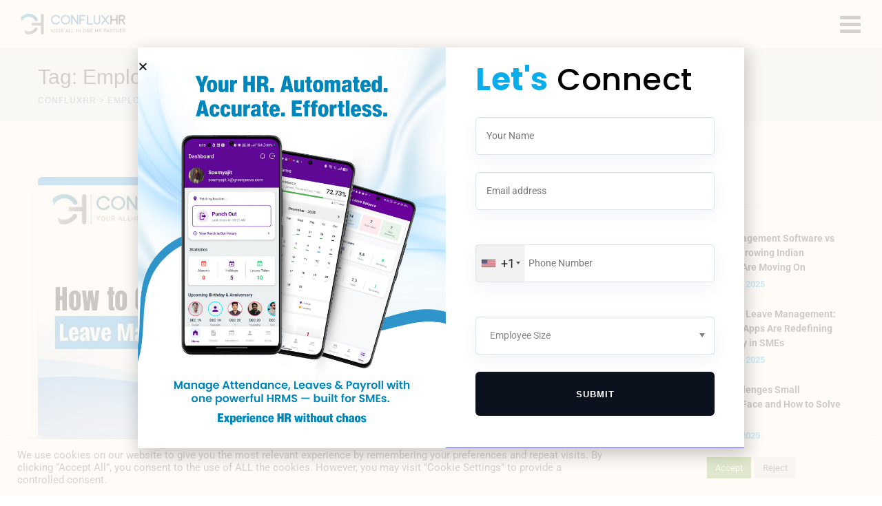

--- FILE ---
content_type: text/html; charset=UTF-8
request_url: https://confluxhr.com/tag/employee-leave/
body_size: 35460
content:
<!DOCTYPE html>
<html lang="en-US" class="no-js no-svg">
<head>
<meta charset="UTF-8">
<meta name="viewport" content="width=device-width, initial-scale=1">
<link rel="profile" href="https://gmpg.org/xfn/11">
	<meta name="facebook-domain-verification" content="oyvxqbq0ek5718i6pljk1r6qjuxv3b" />
	<!-- Google Tag Manager -->
<script>(function(w,d,s,l,i){w[l]=w[l]||[];w[l].push({'gtm.start':
new Date().getTime(),event:'gtm.js'});var f=d.getElementsByTagName(s)[0],
j=d.createElement(s),dl=l!='dataLayer'?'&l='+l:'';j.async=true;j.src=
'https://www.googletagmanager.com/gtm.js?id='+i+dl;f.parentNode.insertBefore(j,f);
})(window,document,'script','dataLayer','GTM-57MZQGF');</script>
<!-- End Google Tag Manager -->
	
<script type="application/ld+json">
{
  "@context": "https://schema.org",
  "@type": "Corporation",
  "name": "Conflux HR",
  "url": "https://confluxhr.com/",
  "logo": "https://i.ibb.co/jMQbzfr/conflux-hr-logo-1.jpg",
  "alternateName": "HR Software",
  "sameAs": [
    "https://www.facebook.com/confluxhr",
    "https://twitter.com/Confluxhr",
    "https://www.linkedin.com/company/confluxhr/",
    "https://www.instagram.com/confluxhr/",
    "https://www.youtube.com/@confluxhr"
  ]
}
</script>
	
<meta name='robots' content='index, follow, max-image-preview:large, max-snippet:-1, max-video-preview:-1' />
	<style>img:is([sizes="auto" i], [sizes^="auto," i]) { contain-intrinsic-size: 3000px 1500px }</style>
	
	<!-- This site is optimized with the Yoast SEO plugin v26.7 - https://yoast.com/wordpress/plugins/seo/ -->
	<title>Employee leave Archives - ConfluxHR</title>
	<link rel="canonical" href="https://confluxhr.com/tag/employee-leave/" />
	<meta property="og:locale" content="en_US" />
	<meta property="og:type" content="article" />
	<meta property="og:title" content="Employee leave Archives - ConfluxHR" />
	<meta property="og:url" content="https://confluxhr.com/tag/employee-leave/" />
	<meta property="og:site_name" content="ConfluxHR" />
	<meta name="twitter:card" content="summary_large_image" />
	<script type="application/ld+json" class="yoast-schema-graph">{"@context":"https://schema.org","@graph":[{"@type":"CollectionPage","@id":"https://confluxhr.com/tag/employee-leave/","url":"https://confluxhr.com/tag/employee-leave/","name":"Employee leave Archives - ConfluxHR","isPartOf":{"@id":"https://confluxhr.com/#website"},"primaryImageOfPage":{"@id":"https://confluxhr.com/tag/employee-leave/#primaryimage"},"image":{"@id":"https://confluxhr.com/tag/employee-leave/#primaryimage"},"thumbnailUrl":"https://d5xbq9ewmzbc4.cloudfront.net/wp-content/uploads/2023/08/Leave-Management-Software-for-SMEs.jpg","breadcrumb":{"@id":"https://confluxhr.com/tag/employee-leave/#breadcrumb"},"inLanguage":"en-US"},{"@type":"ImageObject","inLanguage":"en-US","@id":"https://confluxhr.com/tag/employee-leave/#primaryimage","url":"https://d5xbq9ewmzbc4.cloudfront.net/wp-content/uploads/2023/08/Leave-Management-Software-for-SMEs.jpg","contentUrl":"https://d5xbq9ewmzbc4.cloudfront.net/wp-content/uploads/2023/08/Leave-Management-Software-for-SMEs.jpg","width":770,"height":500,"caption":"Leave Management Software"},{"@type":"BreadcrumbList","@id":"https://confluxhr.com/tag/employee-leave/#breadcrumb","itemListElement":[{"@type":"ListItem","position":1,"name":"Home","item":"https://confluxhr.com/"},{"@type":"ListItem","position":2,"name":"Employee leave"}]},{"@type":"WebSite","@id":"https://confluxhr.com/#website","url":"https://confluxhr.com/","name":"ConfluxHR","description":"Your All-In-One HR Partner","potentialAction":[{"@type":"SearchAction","target":{"@type":"EntryPoint","urlTemplate":"https://confluxhr.com/?s={search_term_string}"},"query-input":{"@type":"PropertyValueSpecification","valueRequired":true,"valueName":"search_term_string"}}],"inLanguage":"en-US"}]}</script>
	<!-- / Yoast SEO plugin. -->


<link rel='dns-prefetch' href='//js.hs-scripts.com' />
<link rel='dns-prefetch' href='//fonts.googleapis.com' />
<link rel='dns-prefetch' href='//d5xbq9ewmzbc4.cloudfront.net' />
<link href='https://d5xbq9ewmzbc4.cloudfront.net' rel='preconnect' />
<link rel="alternate" type="application/rss+xml" title="ConfluxHR &raquo; Feed" href="https://confluxhr.com/feed/" />
<link rel="alternate" type="application/rss+xml" title="ConfluxHR &raquo; Comments Feed" href="https://confluxhr.com/comments/feed/" />
<link rel="alternate" type="application/rss+xml" title="ConfluxHR &raquo; Employee leave Tag Feed" href="https://confluxhr.com/tag/employee-leave/feed/" />
<script>
/* <![CDATA[ */
window._wpemojiSettings = {"baseUrl":"https:\/\/s.w.org\/images\/core\/emoji\/15.0.3\/72x72\/","ext":".png","svgUrl":"https:\/\/s.w.org\/images\/core\/emoji\/15.0.3\/svg\/","svgExt":".svg","source":{"concatemoji":"https:\/\/confluxhr.com\/wp-includes\/js\/wp-emoji-release.min.js?ver=6.7.4"}};
/*! This file is auto-generated */
!function(i,n){var o,s,e;function c(e){try{var t={supportTests:e,timestamp:(new Date).valueOf()};sessionStorage.setItem(o,JSON.stringify(t))}catch(e){}}function p(e,t,n){e.clearRect(0,0,e.canvas.width,e.canvas.height),e.fillText(t,0,0);var t=new Uint32Array(e.getImageData(0,0,e.canvas.width,e.canvas.height).data),r=(e.clearRect(0,0,e.canvas.width,e.canvas.height),e.fillText(n,0,0),new Uint32Array(e.getImageData(0,0,e.canvas.width,e.canvas.height).data));return t.every(function(e,t){return e===r[t]})}function u(e,t,n){switch(t){case"flag":return n(e,"\ud83c\udff3\ufe0f\u200d\u26a7\ufe0f","\ud83c\udff3\ufe0f\u200b\u26a7\ufe0f")?!1:!n(e,"\ud83c\uddfa\ud83c\uddf3","\ud83c\uddfa\u200b\ud83c\uddf3")&&!n(e,"\ud83c\udff4\udb40\udc67\udb40\udc62\udb40\udc65\udb40\udc6e\udb40\udc67\udb40\udc7f","\ud83c\udff4\u200b\udb40\udc67\u200b\udb40\udc62\u200b\udb40\udc65\u200b\udb40\udc6e\u200b\udb40\udc67\u200b\udb40\udc7f");case"emoji":return!n(e,"\ud83d\udc26\u200d\u2b1b","\ud83d\udc26\u200b\u2b1b")}return!1}function f(e,t,n){var r="undefined"!=typeof WorkerGlobalScope&&self instanceof WorkerGlobalScope?new OffscreenCanvas(300,150):i.createElement("canvas"),a=r.getContext("2d",{willReadFrequently:!0}),o=(a.textBaseline="top",a.font="600 32px Arial",{});return e.forEach(function(e){o[e]=t(a,e,n)}),o}function t(e){var t=i.createElement("script");t.src=e,t.defer=!0,i.head.appendChild(t)}"undefined"!=typeof Promise&&(o="wpEmojiSettingsSupports",s=["flag","emoji"],n.supports={everything:!0,everythingExceptFlag:!0},e=new Promise(function(e){i.addEventListener("DOMContentLoaded",e,{once:!0})}),new Promise(function(t){var n=function(){try{var e=JSON.parse(sessionStorage.getItem(o));if("object"==typeof e&&"number"==typeof e.timestamp&&(new Date).valueOf()<e.timestamp+604800&&"object"==typeof e.supportTests)return e.supportTests}catch(e){}return null}();if(!n){if("undefined"!=typeof Worker&&"undefined"!=typeof OffscreenCanvas&&"undefined"!=typeof URL&&URL.createObjectURL&&"undefined"!=typeof Blob)try{var e="postMessage("+f.toString()+"("+[JSON.stringify(s),u.toString(),p.toString()].join(",")+"));",r=new Blob([e],{type:"text/javascript"}),a=new Worker(URL.createObjectURL(r),{name:"wpTestEmojiSupports"});return void(a.onmessage=function(e){c(n=e.data),a.terminate(),t(n)})}catch(e){}c(n=f(s,u,p))}t(n)}).then(function(e){for(var t in e)n.supports[t]=e[t],n.supports.everything=n.supports.everything&&n.supports[t],"flag"!==t&&(n.supports.everythingExceptFlag=n.supports.everythingExceptFlag&&n.supports[t]);n.supports.everythingExceptFlag=n.supports.everythingExceptFlag&&!n.supports.flag,n.DOMReady=!1,n.readyCallback=function(){n.DOMReady=!0}}).then(function(){return e}).then(function(){var e;n.supports.everything||(n.readyCallback(),(e=n.source||{}).concatemoji?t(e.concatemoji):e.wpemoji&&e.twemoji&&(t(e.twemoji),t(e.wpemoji)))}))}((window,document),window._wpemojiSettings);
/* ]]> */
</script>
<style id='wp-emoji-styles-inline-css'>

	img.wp-smiley, img.emoji {
		display: inline !important;
		border: none !important;
		box-shadow: none !important;
		height: 1em !important;
		width: 1em !important;
		margin: 0 0.07em !important;
		vertical-align: -0.1em !important;
		background: none !important;
		padding: 0 !important;
	}
</style>
<link rel='stylesheet' id='wp-block-library-css' href='https://confluxhr.com/wp-includes/css/dist/block-library/style.min.css?ver=6.7.4' type='text/css' media='all' />
<link rel='stylesheet' id='fca-ept4-column-css-css' href='https://confluxhr.com/wp-content/plugins/easy-pricing-tables/includes/v4/blocks/column/column.min.css?ver=4.1.1' type='text/css' media='all' />
<link rel='stylesheet' id='fca-ept-editor-style-css' href='https://confluxhr.com/wp-content/plugins/easy-pricing-tables/assets/blocks/editor/fca-ept-editor.min.css?ver=4.1.1' type='text/css' media='all' />
<link rel='stylesheet' id='fca-ept-layout1-style-css' href='https://confluxhr.com/wp-content/plugins/easy-pricing-tables/assets/blocks/layout1/fca-ept-layout1.min.css?ver=4.1.1' type='text/css' media='all' />
<link rel='stylesheet' id='fca-ept-layout2-style-css' href='https://confluxhr.com/wp-content/plugins/easy-pricing-tables/assets/blocks/layout2/fca-ept-layout2.min.css?ver=4.1.1' type='text/css' media='all' />
<link rel='stylesheet' id='pl-block-style-css-css' href='https://confluxhr.com/wp-content/plugins/post-layouts/dist/blocks.style.build.css?ver=1745312694' type='text/css' media='all' />
<link rel='stylesheet' id='pl-block-fontawesome-css' href='https://confluxhr.com/wp-content/plugins/post-layouts/dist/assets/fontawesome/css/all.css?ver=1745312694' type='text/css' media='all' />
<style id='classic-theme-styles-inline-css'>
/*! This file is auto-generated */
.wp-block-button__link{color:#fff;background-color:#32373c;border-radius:9999px;box-shadow:none;text-decoration:none;padding:calc(.667em + 2px) calc(1.333em + 2px);font-size:1.125em}.wp-block-file__button{background:#32373c;color:#fff;text-decoration:none}
</style>
<style id='global-styles-inline-css'>
:root{--wp--preset--aspect-ratio--square: 1;--wp--preset--aspect-ratio--4-3: 4/3;--wp--preset--aspect-ratio--3-4: 3/4;--wp--preset--aspect-ratio--3-2: 3/2;--wp--preset--aspect-ratio--2-3: 2/3;--wp--preset--aspect-ratio--16-9: 16/9;--wp--preset--aspect-ratio--9-16: 9/16;--wp--preset--color--black: #000000;--wp--preset--color--cyan-bluish-gray: #abb8c3;--wp--preset--color--white: #ffffff;--wp--preset--color--pale-pink: #f78da7;--wp--preset--color--vivid-red: #cf2e2e;--wp--preset--color--luminous-vivid-orange: #ff6900;--wp--preset--color--luminous-vivid-amber: #fcb900;--wp--preset--color--light-green-cyan: #7bdcb5;--wp--preset--color--vivid-green-cyan: #00d084;--wp--preset--color--pale-cyan-blue: #8ed1fc;--wp--preset--color--vivid-cyan-blue: #0693e3;--wp--preset--color--vivid-purple: #9b51e0;--wp--preset--gradient--vivid-cyan-blue-to-vivid-purple: linear-gradient(135deg,rgba(6,147,227,1) 0%,rgb(155,81,224) 100%);--wp--preset--gradient--light-green-cyan-to-vivid-green-cyan: linear-gradient(135deg,rgb(122,220,180) 0%,rgb(0,208,130) 100%);--wp--preset--gradient--luminous-vivid-amber-to-luminous-vivid-orange: linear-gradient(135deg,rgba(252,185,0,1) 0%,rgba(255,105,0,1) 100%);--wp--preset--gradient--luminous-vivid-orange-to-vivid-red: linear-gradient(135deg,rgba(255,105,0,1) 0%,rgb(207,46,46) 100%);--wp--preset--gradient--very-light-gray-to-cyan-bluish-gray: linear-gradient(135deg,rgb(238,238,238) 0%,rgb(169,184,195) 100%);--wp--preset--gradient--cool-to-warm-spectrum: linear-gradient(135deg,rgb(74,234,220) 0%,rgb(151,120,209) 20%,rgb(207,42,186) 40%,rgb(238,44,130) 60%,rgb(251,105,98) 80%,rgb(254,248,76) 100%);--wp--preset--gradient--blush-light-purple: linear-gradient(135deg,rgb(255,206,236) 0%,rgb(152,150,240) 100%);--wp--preset--gradient--blush-bordeaux: linear-gradient(135deg,rgb(254,205,165) 0%,rgb(254,45,45) 50%,rgb(107,0,62) 100%);--wp--preset--gradient--luminous-dusk: linear-gradient(135deg,rgb(255,203,112) 0%,rgb(199,81,192) 50%,rgb(65,88,208) 100%);--wp--preset--gradient--pale-ocean: linear-gradient(135deg,rgb(255,245,203) 0%,rgb(182,227,212) 50%,rgb(51,167,181) 100%);--wp--preset--gradient--electric-grass: linear-gradient(135deg,rgb(202,248,128) 0%,rgb(113,206,126) 100%);--wp--preset--gradient--midnight: linear-gradient(135deg,rgb(2,3,129) 0%,rgb(40,116,252) 100%);--wp--preset--font-size--small: 13px;--wp--preset--font-size--medium: 20px;--wp--preset--font-size--large: 36px;--wp--preset--font-size--x-large: 42px;--wp--preset--spacing--20: 0.44rem;--wp--preset--spacing--30: 0.67rem;--wp--preset--spacing--40: 1rem;--wp--preset--spacing--50: 1.5rem;--wp--preset--spacing--60: 2.25rem;--wp--preset--spacing--70: 3.38rem;--wp--preset--spacing--80: 5.06rem;--wp--preset--shadow--natural: 6px 6px 9px rgba(0, 0, 0, 0.2);--wp--preset--shadow--deep: 12px 12px 50px rgba(0, 0, 0, 0.4);--wp--preset--shadow--sharp: 6px 6px 0px rgba(0, 0, 0, 0.2);--wp--preset--shadow--outlined: 6px 6px 0px -3px rgba(255, 255, 255, 1), 6px 6px rgba(0, 0, 0, 1);--wp--preset--shadow--crisp: 6px 6px 0px rgba(0, 0, 0, 1);}:where(.is-layout-flex){gap: 0.5em;}:where(.is-layout-grid){gap: 0.5em;}body .is-layout-flex{display: flex;}.is-layout-flex{flex-wrap: wrap;align-items: center;}.is-layout-flex > :is(*, div){margin: 0;}body .is-layout-grid{display: grid;}.is-layout-grid > :is(*, div){margin: 0;}:where(.wp-block-columns.is-layout-flex){gap: 2em;}:where(.wp-block-columns.is-layout-grid){gap: 2em;}:where(.wp-block-post-template.is-layout-flex){gap: 1.25em;}:where(.wp-block-post-template.is-layout-grid){gap: 1.25em;}.has-black-color{color: var(--wp--preset--color--black) !important;}.has-cyan-bluish-gray-color{color: var(--wp--preset--color--cyan-bluish-gray) !important;}.has-white-color{color: var(--wp--preset--color--white) !important;}.has-pale-pink-color{color: var(--wp--preset--color--pale-pink) !important;}.has-vivid-red-color{color: var(--wp--preset--color--vivid-red) !important;}.has-luminous-vivid-orange-color{color: var(--wp--preset--color--luminous-vivid-orange) !important;}.has-luminous-vivid-amber-color{color: var(--wp--preset--color--luminous-vivid-amber) !important;}.has-light-green-cyan-color{color: var(--wp--preset--color--light-green-cyan) !important;}.has-vivid-green-cyan-color{color: var(--wp--preset--color--vivid-green-cyan) !important;}.has-pale-cyan-blue-color{color: var(--wp--preset--color--pale-cyan-blue) !important;}.has-vivid-cyan-blue-color{color: var(--wp--preset--color--vivid-cyan-blue) !important;}.has-vivid-purple-color{color: var(--wp--preset--color--vivid-purple) !important;}.has-black-background-color{background-color: var(--wp--preset--color--black) !important;}.has-cyan-bluish-gray-background-color{background-color: var(--wp--preset--color--cyan-bluish-gray) !important;}.has-white-background-color{background-color: var(--wp--preset--color--white) !important;}.has-pale-pink-background-color{background-color: var(--wp--preset--color--pale-pink) !important;}.has-vivid-red-background-color{background-color: var(--wp--preset--color--vivid-red) !important;}.has-luminous-vivid-orange-background-color{background-color: var(--wp--preset--color--luminous-vivid-orange) !important;}.has-luminous-vivid-amber-background-color{background-color: var(--wp--preset--color--luminous-vivid-amber) !important;}.has-light-green-cyan-background-color{background-color: var(--wp--preset--color--light-green-cyan) !important;}.has-vivid-green-cyan-background-color{background-color: var(--wp--preset--color--vivid-green-cyan) !important;}.has-pale-cyan-blue-background-color{background-color: var(--wp--preset--color--pale-cyan-blue) !important;}.has-vivid-cyan-blue-background-color{background-color: var(--wp--preset--color--vivid-cyan-blue) !important;}.has-vivid-purple-background-color{background-color: var(--wp--preset--color--vivid-purple) !important;}.has-black-border-color{border-color: var(--wp--preset--color--black) !important;}.has-cyan-bluish-gray-border-color{border-color: var(--wp--preset--color--cyan-bluish-gray) !important;}.has-white-border-color{border-color: var(--wp--preset--color--white) !important;}.has-pale-pink-border-color{border-color: var(--wp--preset--color--pale-pink) !important;}.has-vivid-red-border-color{border-color: var(--wp--preset--color--vivid-red) !important;}.has-luminous-vivid-orange-border-color{border-color: var(--wp--preset--color--luminous-vivid-orange) !important;}.has-luminous-vivid-amber-border-color{border-color: var(--wp--preset--color--luminous-vivid-amber) !important;}.has-light-green-cyan-border-color{border-color: var(--wp--preset--color--light-green-cyan) !important;}.has-vivid-green-cyan-border-color{border-color: var(--wp--preset--color--vivid-green-cyan) !important;}.has-pale-cyan-blue-border-color{border-color: var(--wp--preset--color--pale-cyan-blue) !important;}.has-vivid-cyan-blue-border-color{border-color: var(--wp--preset--color--vivid-cyan-blue) !important;}.has-vivid-purple-border-color{border-color: var(--wp--preset--color--vivid-purple) !important;}.has-vivid-cyan-blue-to-vivid-purple-gradient-background{background: var(--wp--preset--gradient--vivid-cyan-blue-to-vivid-purple) !important;}.has-light-green-cyan-to-vivid-green-cyan-gradient-background{background: var(--wp--preset--gradient--light-green-cyan-to-vivid-green-cyan) !important;}.has-luminous-vivid-amber-to-luminous-vivid-orange-gradient-background{background: var(--wp--preset--gradient--luminous-vivid-amber-to-luminous-vivid-orange) !important;}.has-luminous-vivid-orange-to-vivid-red-gradient-background{background: var(--wp--preset--gradient--luminous-vivid-orange-to-vivid-red) !important;}.has-very-light-gray-to-cyan-bluish-gray-gradient-background{background: var(--wp--preset--gradient--very-light-gray-to-cyan-bluish-gray) !important;}.has-cool-to-warm-spectrum-gradient-background{background: var(--wp--preset--gradient--cool-to-warm-spectrum) !important;}.has-blush-light-purple-gradient-background{background: var(--wp--preset--gradient--blush-light-purple) !important;}.has-blush-bordeaux-gradient-background{background: var(--wp--preset--gradient--blush-bordeaux) !important;}.has-luminous-dusk-gradient-background{background: var(--wp--preset--gradient--luminous-dusk) !important;}.has-pale-ocean-gradient-background{background: var(--wp--preset--gradient--pale-ocean) !important;}.has-electric-grass-gradient-background{background: var(--wp--preset--gradient--electric-grass) !important;}.has-midnight-gradient-background{background: var(--wp--preset--gradient--midnight) !important;}.has-small-font-size{font-size: var(--wp--preset--font-size--small) !important;}.has-medium-font-size{font-size: var(--wp--preset--font-size--medium) !important;}.has-large-font-size{font-size: var(--wp--preset--font-size--large) !important;}.has-x-large-font-size{font-size: var(--wp--preset--font-size--x-large) !important;}
:where(.wp-block-post-template.is-layout-flex){gap: 1.25em;}:where(.wp-block-post-template.is-layout-grid){gap: 1.25em;}
:where(.wp-block-columns.is-layout-flex){gap: 2em;}:where(.wp-block-columns.is-layout-grid){gap: 2em;}
:root :where(.wp-block-pullquote){font-size: 1.5em;line-height: 1.6;}
</style>
<link rel='stylesheet' id='contact-form-7-css' href='https://confluxhr.com/wp-content/plugins/contact-form-7/includes/css/styles.css?ver=6.1.4' type='text/css' media='all' />
<link rel='stylesheet' id='cookie-law-info-css' href='https://confluxhr.com/wp-content/plugins/cookie-law-info/legacy/public/css/cookie-law-info-public.css?ver=3.3.9.1' type='text/css' media='all' />
<link rel='stylesheet' id='cookie-law-info-gdpr-css' href='https://confluxhr.com/wp-content/plugins/cookie-law-info/legacy/public/css/cookie-law-info-gdpr.css?ver=3.3.9.1' type='text/css' media='all' />
<link rel='stylesheet' id='wpcdt-public-css-css' href='https://confluxhr.com/wp-content/plugins/countdown-timer-ultimate/assets/css/wpcdt-public.css?ver=2.6.9' type='text/css' media='all' />
<link rel='stylesheet' id='nbcpf-intlTelInput-style-css' href='https://confluxhr.com/wp-content/plugins/country-phone-field-contact-form-7/assets/css/intlTelInput.min.css?ver=6.7.4' type='text/css' media='all' />
<link rel='stylesheet' id='nbcpf-countryFlag-style-css' href='https://confluxhr.com/wp-content/plugins/country-phone-field-contact-form-7/assets/css/countrySelect.min.css?ver=6.7.4' type='text/css' media='all' />
<link rel='stylesheet' id='cspt-all-gfonts-css' href='https://fonts.googleapis.com/css?family=%7CSource+Sans+Pro%3A700%2C600%2C300%2C%7CMuli%3A700%2Cregular%7CMontserrat%3A600%2C700%2C500%7CRubik%3Aregular%7CNunito%3A800%2C700&#038;ver=6.7.4' type='text/css' media='all' />
<link rel='stylesheet' id='elementor-frontend-css' href='https://confluxhr.com/wp-content/plugins/elementor/assets/css/frontend.min.css?ver=3.30.0' type='text/css' media='all' />
<style id='elementor-frontend-inline-css'>
.elementor-kit-18607{--e-global-color-primary:#6EC1E4;--e-global-color-secondary:#54595F;--e-global-color-text:#7A7A7A;--e-global-color-accent:#61CE70;--e-global-typography-primary-font-family:"Roboto";--e-global-typography-primary-font-weight:600;--e-global-typography-secondary-font-family:"Roboto Slab";--e-global-typography-secondary-font-weight:400;--e-global-typography-text-font-family:"Roboto";--e-global-typography-text-font-weight:400;--e-global-typography-accent-font-family:"Roboto";--e-global-typography-accent-font-weight:500;}.elementor-kit-18607 e-page-transition{background-color:#FFBC7D;}.elementor-section.elementor-section-boxed > .elementor-container{max-width:1140px;}.e-con{--container-max-width:1140px;}.elementor-widget:not(:last-child){margin-block-end:20px;}.elementor-element{--widgets-spacing:20px 20px;--widgets-spacing-row:20px;--widgets-spacing-column:20px;}{}h1.entry-title{display:var(--page-title-display);}@media(max-width:1024px){.elementor-section.elementor-section-boxed > .elementor-container{max-width:1024px;}.e-con{--container-max-width:1024px;}}@media(max-width:767px){.elementor-section.elementor-section-boxed > .elementor-container{max-width:767px;}.e-con{--container-max-width:767px;}}
.elementor-24922 .elementor-element.elementor-element-61373497 > .elementor-container > .elementor-column > .elementor-widget-wrap{align-content:center;align-items:center;}.elementor-24922 .elementor-element.elementor-element-61373497:not(.elementor-motion-effects-element-type-background), .elementor-24922 .elementor-element.elementor-element-61373497 > .elementor-motion-effects-container > .elementor-motion-effects-layer{background-color:#02010100;}.elementor-24922 .elementor-element.elementor-element-61373497 > .elementor-container{max-width:1050px;}.elementor-24922 .elementor-element.elementor-element-61373497{transition:background 0.3s, border 0.3s, border-radius 0.3s, box-shadow 0.3s;}.elementor-24922 .elementor-element.elementor-element-61373497 > .elementor-background-overlay{transition:background 0.3s, border-radius 0.3s, opacity 0.3s;}.elementor-24922 .elementor-element.elementor-element-2405916d:not(.elementor-motion-effects-element-type-background) > .elementor-widget-wrap, .elementor-24922 .elementor-element.elementor-element-2405916d > .elementor-widget-wrap > .elementor-motion-effects-container > .elementor-motion-effects-layer{background-image:url("https://d5xbq9ewmzbc4.cloudfront.net/wp-content/uploads/2025/12/image-23.png");background-position:center center;background-repeat:no-repeat;background-size:cover;}.elementor-24922 .elementor-element.elementor-element-2405916d > .elementor-element-populated{transition:background 0.3s, border 0.3s, border-radius 0.3s, box-shadow 0.3s;}.elementor-24922 .elementor-element.elementor-element-2405916d > .elementor-element-populated > .elementor-background-overlay{transition:background 0.3s, border-radius 0.3s, opacity 0.3s;}.elementor-24922 .elementor-element.elementor-element-7d37382f{--spacer-size:50px;}.elementor-24922 .elementor-element.elementor-element-cf39a78 > .elementor-widget-wrap > .elementor-widget:not(.elementor-widget__width-auto):not(.elementor-widget__width-initial):not(:last-child):not(.elementor-absolute){margin-bottom:30px;}.elementor-24922 .elementor-element.elementor-element-cf39a78 > .elementor-element-populated{border-style:solid;border-width:0px 0px 1px 0px;border-color:#5659C7;padding:5% 10% 5% 10%;}.elementor-24922 .elementor-element.elementor-element-110240c > .elementor-widget-container{margin:0px 0px 0px 0px;}.elementor-24922 .elementor-element.elementor-element-110240c{text-align:left;}.elementor-24922 .elementor-element.elementor-element-110240c .elementor-heading-title{font-family:"Poppins", Sans-serif;font-size:45px;font-weight:500;line-height:49px;letter-spacing:0.5px;color:#000000;}#elementor-popup-modal-24922 .dialog-widget-content{animation-duration:0.5s;box-shadow:2px 8px 23px 3px rgba(0,0,0,0.2);}#elementor-popup-modal-24922{background-color:#FFFAF5CC;justify-content:center;align-items:center;pointer-events:all;}#elementor-popup-modal-24922 .dialog-message{width:880px;height:auto;}#elementor-popup-modal-24922 .dialog-close-button{display:flex;}#elementor-popup-modal-24922 .dialog-close-button i{color:#0F1319;}#elementor-popup-modal-24922 .dialog-close-button svg{fill:#0F1319;}#elementor-popup-modal-24922 .dialog-close-button:hover i{color:#5659C7;}@media(min-width:768px){.elementor-24922 .elementor-element.elementor-element-2405916d{width:50.798%;}.elementor-24922 .elementor-element.elementor-element-cf39a78{width:49.202%;}}@media(max-width:1024px) and (min-width:768px){.elementor-24922 .elementor-element.elementor-element-2405916d{width:100%;}.elementor-24922 .elementor-element.elementor-element-cf39a78{width:100%;}}@media(max-width:1024px){.elementor-24922 .elementor-element.elementor-element-2405916d:not(.elementor-motion-effects-element-type-background) > .elementor-widget-wrap, .elementor-24922 .elementor-element.elementor-element-2405916d > .elementor-widget-wrap > .elementor-motion-effects-container > .elementor-motion-effects-layer{background-position:0px -200px;background-repeat:no-repeat;background-size:cover;}.elementor-24922 .elementor-element.elementor-element-7d37382f{--spacer-size:350px;}.elementor-24922 .elementor-element.elementor-element-cf39a78 > .elementor-element-populated{padding:5% 5% 5% 5%;}#elementor-popup-modal-24922 .dialog-message{width:720px;}}@media(max-width:767px){.elementor-24922 .elementor-element.elementor-element-2405916d:not(.elementor-motion-effects-element-type-background) > .elementor-widget-wrap, .elementor-24922 .elementor-element.elementor-element-2405916d > .elementor-widget-wrap > .elementor-motion-effects-container > .elementor-motion-effects-layer{background-position:top center;}.elementor-24922 .elementor-element.elementor-element-7d37382f{--spacer-size:280px;}.elementor-24922 .elementor-element.elementor-element-cf39a78 > .elementor-element-populated{padding:10% 10% 10% 10%;}.elementor-24922 .elementor-element.elementor-element-110240c > .elementor-widget-container{margin:0px 0px 0px 0px;}.elementor-24922 .elementor-element.elementor-element-110240c .elementor-heading-title{font-size:20px;line-height:1.2em;}}
</style>
<link rel='stylesheet' id='widget-spacer-css' href='https://confluxhr.com/wp-content/plugins/elementor/assets/css/widget-spacer.min.css?ver=3.30.0' type='text/css' media='all' />
<link rel='stylesheet' id='widget-heading-css' href='https://confluxhr.com/wp-content/plugins/elementor/assets/css/widget-heading.min.css?ver=3.30.0' type='text/css' media='all' />
<link rel='stylesheet' id='e-animation-fadeIn-css' href='https://confluxhr.com/wp-content/plugins/elementor/assets/lib/animations/styles/fadeIn.min.css?ver=3.30.0' type='text/css' media='all' />
<link rel='stylesheet' id='e-popup-css' href='https://confluxhr.com/wp-content/plugins/elementor-pro/assets/css/conditionals/popup.min.css?ver=3.30.0' type='text/css' media='all' />
<link rel='stylesheet' id='elementor-icons-css' href='https://confluxhr.com/wp-content/plugins/elementor/assets/lib/eicons/css/elementor-icons.min.css?ver=5.43.0' type='text/css' media='all' />
<link rel='stylesheet' id='bootstrap-css' href='https://confluxhr.com/wp-content/themes/emphires/libraries/bootstrap/css/bootstrap.min.css?ver=6.7.4' type='text/css' media='all' />
<link rel='stylesheet' id='magnific-popup-css' href='https://confluxhr.com/wp-content/themes/emphires/libraries/magnific-popup/magnific-popup.css?ver=6.7.4' type='text/css' media='all' />
<link rel='stylesheet' id='cspt-base-icons-css' href='https://confluxhr.com/wp-content/themes/emphires/libraries/creativesplanet-base-icons/css/creativesplanet-base-icons.css?ver=6.7.4' type='text/css' media='all' />
<link rel='stylesheet' id='balloon-css' href='https://confluxhr.com/wp-content/themes/emphires/libraries/balloon/balloon.min.css?ver=6.7.4' type='text/css' media='all' />
<link rel='stylesheet' id='cspt-all-style-css' href='https://confluxhr.com/wp-content/themes/emphires/css/all.min.css?ver=6.7.4' type='text/css' media='all' />
<link rel='stylesheet' id='cspt-dynamic-style-css' href='https://confluxhr.com/wp-content/cspt-emphires-css/theme-style.min.css?ver=815781' type='text/css' media='all' />
<link rel='stylesheet' id='cspt-responsive-style-css' href='https://confluxhr.com/wp-content/themes/emphires/css/responsive.min.css?ver=6.7.4' type='text/css' media='all' />
<link rel='stylesheet' id='sib-front-css-css' href='https://confluxhr.com/wp-content/plugins/mailin/css/mailin-front.css?ver=6.7.4' type='text/css' media='all' />
<link rel='stylesheet' id='elementor-gf-local-roboto-css' href='https://confluxhr.com/wp-content/uploads/elementor/google-fonts/css/roboto.css?ver=1753341695' type='text/css' media='all' />
<link rel='stylesheet' id='elementor-gf-local-robotoslab-css' href='https://confluxhr.com/wp-content/uploads/elementor/google-fonts/css/robotoslab.css?ver=1753341699' type='text/css' media='all' />
<link rel='stylesheet' id='elementor-gf-local-poppins-css' href='https://confluxhr.com/wp-content/uploads/elementor/google-fonts/css/poppins.css?ver=1753341701' type='text/css' media='all' />
<script src="https://confluxhr.com/wp-includes/js/jquery/jquery.min.js?ver=3.7.1" id="jquery-core-js"></script>
<script src="https://confluxhr.com/wp-includes/js/jquery/jquery-migrate.min.js?ver=3.4.1" id="jquery-migrate-js"></script>
<script id="cookie-law-info-js-extra">
/* <![CDATA[ */
var Cli_Data = {"nn_cookie_ids":[],"cookielist":[],"non_necessary_cookies":[],"ccpaEnabled":"","ccpaRegionBased":"","ccpaBarEnabled":"","strictlyEnabled":["necessary","obligatoire"],"ccpaType":"gdpr","js_blocking":"1","custom_integration":"","triggerDomRefresh":"","secure_cookies":""};
var cli_cookiebar_settings = {"animate_speed_hide":"500","animate_speed_show":"500","background":"#FFF","border":"#b1a6a6c2","border_on":"","button_1_button_colour":"#61a229","button_1_button_hover":"#4e8221","button_1_link_colour":"#fff","button_1_as_button":"1","button_1_new_win":"","button_2_button_colour":"#333","button_2_button_hover":"#292929","button_2_link_colour":"#444","button_2_as_button":"","button_2_hidebar":"","button_3_button_colour":"#dedfe0","button_3_button_hover":"#b2b2b3","button_3_link_colour":"#333333","button_3_as_button":"1","button_3_new_win":"","button_4_button_colour":"#dedfe0","button_4_button_hover":"#b2b2b3","button_4_link_colour":"#333333","button_4_as_button":"1","button_7_button_colour":"#61a229","button_7_button_hover":"#4e8221","button_7_link_colour":"#fff","button_7_as_button":"1","button_7_new_win":"","font_family":"inherit","header_fix":"","notify_animate_hide":"1","notify_animate_show":"","notify_div_id":"#cookie-law-info-bar","notify_position_horizontal":"right","notify_position_vertical":"bottom","scroll_close":"","scroll_close_reload":"","accept_close_reload":"","reject_close_reload":"","showagain_tab":"","showagain_background":"#fff","showagain_border":"#000","showagain_div_id":"#cookie-law-info-again","showagain_x_position":"100px","text":"#333333","show_once_yn":"","show_once":"10000","logging_on":"","as_popup":"","popup_overlay":"1","bar_heading_text":"","cookie_bar_as":"banner","popup_showagain_position":"bottom-right","widget_position":"left"};
var log_object = {"ajax_url":"https:\/\/confluxhr.com\/wp-admin\/admin-ajax.php"};
/* ]]> */
</script>
<script src="https://confluxhr.com/wp-content/plugins/cookie-law-info/legacy/public/js/cookie-law-info-public.js?ver=3.3.9.1" id="cookie-law-info-js"></script>
<script src="https://confluxhr.com/wp-content/plugins/emphires-addons/js/addon-scripts.js?ver=6.7.4" id="emphires-addons-js"></script>
<script src="https://confluxhr.com/wp-content/plugins/revslider/public/assets/js/rbtools.min.js?ver=6.5.18" async id="tp-tools-js"></script>
<script src="https://confluxhr.com/wp-content/plugins/revslider/public/assets/js/rs6.min.js?ver=6.5.24" async id="revmin-js"></script>
<script src="https://confluxhr.com/wp-content/themes/emphires/libraries/magnific-popup/jquery.magnific-popup.min.js?ver=6.7.4" id="magnific-popup-js"></script>
<script src="https://confluxhr.com/wp-content/themes/emphires/libraries/sticky-toolkit/jquery.sticky-kit.min.js?ver=6.7.4" id="jquery-sticky-js"></script>
<script id="cspt-core-script-js-extra">
/* <![CDATA[ */
var cspt_js_variables = {"responsive":"1330"};
/* ]]> */
</script>
<script src="https://confluxhr.com/wp-content/themes/emphires/js/core.min.js?ver=6.7.4" id="cspt-core-script-js"></script>
<script id="sib-front-js-js-extra">
/* <![CDATA[ */
var sibErrMsg = {"invalidMail":"Please fill out valid email address","requiredField":"Please fill out required fields","invalidDateFormat":"Please fill out valid date format","invalidSMSFormat":"Please fill out valid phone number"};
var ajax_sib_front_object = {"ajax_url":"https:\/\/confluxhr.com\/wp-admin\/admin-ajax.php","ajax_nonce":"4ef4b740c6","flag_url":"https:\/\/confluxhr.com\/wp-content\/plugins\/mailin\/img\/flags\/"};
/* ]]> */
</script>
<script src="https://confluxhr.com/wp-content/plugins/mailin/js/mailin-front.js?ver=1768825825" id="sib-front-js-js"></script>
<link rel="https://api.w.org/" href="https://confluxhr.com/wp-json/" /><link rel="alternate" title="JSON" type="application/json" href="https://confluxhr.com/wp-json/wp/v2/tags/572" /><link rel="EditURI" type="application/rsd+xml" title="RSD" href="https://confluxhr.com/xmlrpc.php?rsd" />
<meta name="generator" content="WordPress 6.7.4" />
<style>.cspt-header-button a {
    target: "_blank" !important;
}</style><script> 

   jQuery(document).ready(function ($) {

        $("#data-management").click(function(){
 

            $(".data").show ();

            $(".management").hide();
            $(".employee").hide();
            $(".development").hide();

        });

        $("#payroll-management").click(function(){

             $(".management").show();
             $(".data").hide ();            
            $(".employee").hide();
            $(".development").hide();

        });
      $("#employee-onboarding").click(function(){

             $(".employee").show();
             $(".data").hide ();
            $(".management").hide();           
            $(".development").hide();

        });
     $("#development-management").click(function(){

             $(".development").show();
            $(".data").hide ();
            $(".management").hide();
            $(".employee").hide();
           

        });

    });

 </script>			<!-- DO NOT COPY THIS SNIPPET! Start of Page Analytics Tracking for HubSpot WordPress plugin v11.3.37-->
			<script class="hsq-set-content-id" data-content-id="listing-page">
				var _hsq = _hsq || [];
				_hsq.push(["setContentType", "listing-page"]);
			</script>
			<!-- DO NOT COPY THIS SNIPPET! End of Page Analytics Tracking for HubSpot WordPress plugin -->
			<style>
                    .ctl-bullets-container {
                display: block;
                position: fixed;
                right: 0;
                height: 100%;
                z-index: 1049;
                font-weight: normal;
                height: 70vh;
                overflow-x: hidden;
                overflow-y: auto;
                margin: 15vh auto;
            }</style><meta name="generator" content="Elementor 3.30.0; features: additional_custom_breakpoints; settings: css_print_method-internal, google_font-enabled, font_display-swap">
			<style>
				.e-con.e-parent:nth-of-type(n+4):not(.e-lazyloaded):not(.e-no-lazyload),
				.e-con.e-parent:nth-of-type(n+4):not(.e-lazyloaded):not(.e-no-lazyload) * {
					background-image: none !important;
				}
				@media screen and (max-height: 1024px) {
					.e-con.e-parent:nth-of-type(n+3):not(.e-lazyloaded):not(.e-no-lazyload),
					.e-con.e-parent:nth-of-type(n+3):not(.e-lazyloaded):not(.e-no-lazyload) * {
						background-image: none !important;
					}
				}
				@media screen and (max-height: 640px) {
					.e-con.e-parent:nth-of-type(n+2):not(.e-lazyloaded):not(.e-no-lazyload),
					.e-con.e-parent:nth-of-type(n+2):not(.e-lazyloaded):not(.e-no-lazyload) * {
						background-image: none !important;
					}
				}
			</style>
			<meta name="generator" content="Powered by WPBakery Page Builder - drag and drop page builder for WordPress."/>
<meta name="generator" content="Powered by Slider Revolution 6.5.24 - responsive, Mobile-Friendly Slider Plugin for WordPress with comfortable drag and drop interface." />
<link rel="icon" href="https://d5xbq9ewmzbc4.cloudfront.net/wp-content/uploads/2022/01/Site-Icon-100x100.png" sizes="32x32" />
<link rel="icon" href="https://d5xbq9ewmzbc4.cloudfront.net/wp-content/uploads/2022/01/Site-Icon.png" sizes="192x192" />
<link rel="apple-touch-icon" href="https://d5xbq9ewmzbc4.cloudfront.net/wp-content/uploads/2022/01/Site-Icon.png" />
<meta name="msapplication-TileImage" content="https://d5xbq9ewmzbc4.cloudfront.net/wp-content/uploads/2022/01/Site-Icon.png" />
<script>function setREVStartSize(e){
			//window.requestAnimationFrame(function() {
				window.RSIW = window.RSIW===undefined ? window.innerWidth : window.RSIW;
				window.RSIH = window.RSIH===undefined ? window.innerHeight : window.RSIH;
				try {
					var pw = document.getElementById(e.c).parentNode.offsetWidth,
						newh;
					pw = pw===0 || isNaN(pw) || (e.l=="fullwidth" || e.layout=="fullwidth") ? window.RSIW : pw;
					e.tabw = e.tabw===undefined ? 0 : parseInt(e.tabw);
					e.thumbw = e.thumbw===undefined ? 0 : parseInt(e.thumbw);
					e.tabh = e.tabh===undefined ? 0 : parseInt(e.tabh);
					e.thumbh = e.thumbh===undefined ? 0 : parseInt(e.thumbh);
					e.tabhide = e.tabhide===undefined ? 0 : parseInt(e.tabhide);
					e.thumbhide = e.thumbhide===undefined ? 0 : parseInt(e.thumbhide);
					e.mh = e.mh===undefined || e.mh=="" || e.mh==="auto" ? 0 : parseInt(e.mh,0);
					if(e.layout==="fullscreen" || e.l==="fullscreen")
						newh = Math.max(e.mh,window.RSIH);
					else{
						e.gw = Array.isArray(e.gw) ? e.gw : [e.gw];
						for (var i in e.rl) if (e.gw[i]===undefined || e.gw[i]===0) e.gw[i] = e.gw[i-1];
						e.gh = e.el===undefined || e.el==="" || (Array.isArray(e.el) && e.el.length==0)? e.gh : e.el;
						e.gh = Array.isArray(e.gh) ? e.gh : [e.gh];
						for (var i in e.rl) if (e.gh[i]===undefined || e.gh[i]===0) e.gh[i] = e.gh[i-1];
											
						var nl = new Array(e.rl.length),
							ix = 0,
							sl;
						e.tabw = e.tabhide>=pw ? 0 : e.tabw;
						e.thumbw = e.thumbhide>=pw ? 0 : e.thumbw;
						e.tabh = e.tabhide>=pw ? 0 : e.tabh;
						e.thumbh = e.thumbhide>=pw ? 0 : e.thumbh;
						for (var i in e.rl) nl[i] = e.rl[i]<window.RSIW ? 0 : e.rl[i];
						sl = nl[0];
						for (var i in nl) if (sl>nl[i] && nl[i]>0) { sl = nl[i]; ix=i;}
						var m = pw>(e.gw[ix]+e.tabw+e.thumbw) ? 1 : (pw-(e.tabw+e.thumbw)) / (e.gw[ix]);
						newh =  (e.gh[ix] * m) + (e.tabh + e.thumbh);
					}
					var el = document.getElementById(e.c);
					if (el!==null && el) el.style.height = newh+"px";
					el = document.getElementById(e.c+"_wrapper");
					if (el!==null && el) {
						el.style.height = newh+"px";
						el.style.display = "block";
					}
				} catch(e){
					console.log("Failure at Presize of Slider:" + e)
				}
			//});
		  };</script>
		<style id="wp-custom-css">
			@media only screen and (max-width : 720px){
.site-footer .widget {
    margin: 10px 0 10px;	
}
.widget ul li {
    padding: 0 0 5px 0;
}	
}


/* ----fremium page---- */
.hover-box-sec .vc_row.wpb_row.vc_row-fluid.vc_custom_1695986166053.cspt-row.cspt-bg-color-yes.cspt-bg-color-transparent.cspt-zindex-zero.cspt-bgimage-position-center-center.cspt-bgimage-yes.vc_row-has-fill {
    padding-top: 50px !important;
    padding-bottom: 50px !important;
}
h5.vc_custom_heading.how-does-free.vc_custom_1695981090264 {
    margin-bottom: 20px !important;
}
.landing-page-form .inline-sec {
    display: flex;
    gap: 14px;
}
.freemium-banner-sec input.wpcf7-form-control.wpcf7-text.wpcf7-validates-as-required {
    background-color: white !important;
}
.freemium-flip-box .vc-hoverbox-inner h2{
	margin-top:85px;
	font-size: 24px;
}
.freemium-flip-box .vc-hoverbox-block{
	background-position: top !important;
  background-repeat: no-repeat !important;
  background-color: #f7f7f7 !important;
	background-size: contain !important;
}
.freemium-flip-box .vc-hoverbox-inner{
	min-height: 185px !important;
}
.freemium-flip-box ul {
    text-align: left;
}
.freemium-icon-list .cspt-ihbox-icon-wrapper {
    width: 30px !important;
    height: 30px !important;
    font-size: 15px !important;
    line-height: 32px !important;
}
.freemium-icon-list .cspt-ihbox-icon{
	width: 46px !important;
}
.freemium-icon-list .cspt-ihbox-heading h2{
	font-size: 18px !important;
}
/* ----fremium page end---- */


.postid-19884 button {
    background: #0aadeb;
    padding: 16px 24px;
}
.postid-21482 button a {
    color: #fff;
}
aside#emphires_recent_posts_widget-2 h2.widget-title {
    color: #000;
}
h5.categories-sec{ 
	padding-top: 25px;
	padding-bottom: 15px;
    border-bottom: 1px solid rgba(0,0,0,.09);
}

.cspt-footer-widget .cspt-social-links li a{
	  font-size: 16px !important;
	  width: 40px !important;
    height: 40px !important;
    line-height: 36px !important;
}

.page-id-19002 div#content {
    padding-top: 0 !important;
}

.cspt-meta-date-top {
    display: none;
}

.schedule-demo-btn{
	z-index: 15;
    background-color: rgb(0, 106, 159);
    font-family: Poppins;
    cursor: pointer;
    color: rgb(255, 255, 255);
    text-decoration: none;   
    text-align: center;
    line-height: 46px;
    font-weight: 500;
    font-size: 21px;   
    box-shadow: rgb(0 0 0 / 15%) 0px 10px 20px 0px;
    padding: 10px 15px;
    border-radius: 50px;
}
.schedule-demo-btn:hover{
		z-index: 15;
    font-family: Poppins;
    cursor: pointer;
	background-color: transparent;
    color: rgb(0, 106, 159);
    text-decoration: none;   
    text-align: center;
    line-height: 46px;
    font-weight: 500;
    font-size: 21px;   
    border-color: #006a9f;
border-style: solid;
border-width: 2px;
box-shadow: rgba(0, 0, 0, 0.15) 0px 10px 20px 0px;
    padding: 10px 15px;
    border-radius: 50px;
}
.schedule-demo-btn-mobile{
		z-index: 15;
    background-color: rgb(0, 106, 159);
    font-family: Poppins;
    cursor: pointer;
    color: rgb(255, 255, 255);
    text-decoration: none;   
    text-align: center;
    line-height: 46px;
    font-weight: 500;
    font-size: 15px;   
    box-shadow: rgb(0 0 0 / 15%) 0px 10px 20px 0px;
    padding: 10px 15px;
    border-radius: 50px;
}
.schedule-demo-btn-mobile:hover{
		z-index: 15;
    font-family: Poppins;
    cursor: pointer;
	background-color: transparent;
    color: rgb(0, 106, 159);
    text-decoration: none;   
    text-align: center;
    line-height: 46px;
    font-weight: 500;
    font-size: 15px;   
    border-color: #006a9f;
border-style: solid;
border-width: 2px;
box-shadow: rgba(0, 0, 0, 0.15) 0px 10px 20px 0px;
    padding: 10px 15px;
    border-radius: 50px;
}

/* breadcrumb-css */
.cspt-title-bar-content, .cspt-title-bar-wrapper {
    min-height: 100px;
}
.cspt-title-bar-content {    
    padding: 22px 0;
}
.cspt-tbar-title {   
    font-size: 30px;
    line-height: 40px;   
}



#cspt-top-menu{
	font-size: 17px;
    font-weight: 600;
}

.subscribe{
position: relative;
height:50px
}

.subscribe input[type="email"] {
  width: 500px;
  
  background-color: transparent;
  border: 1px solid #2f383e;
  border-radius: 50px;
  font-size: 15px;
  width: 100%;
  height: 50px;
  border: 1px solid rgba(255,255,255,.2);
  background-color: #fff;
   
  padding: 10px 115px 10px 20px;

}


.subscribe input[type="submit"] {
  border-radius: 40px;
  height: 40px;
  font-size: 16px;
  font-weight: 400;
  text-transform: capitalize;
  letter-spacing: 0;
  padding: 5px 20px;
  background-color: #0c121d;
  top: 5px;
  right: 5px;
  position: absolute;
}


#mp_form_below_posts2{
	padding:30px 0;
}
 

.social-media .cspt-social-links li a {
	border-color: #bbbfc5;
	color:#bbbfc5;
	
}
.center{
	text-align:center;
}

.landing-logo{
	height:50px;
}
 
.landing-page-form p{
margin: 0px;
}

.zero-cost {
	margin-bottom:0 !important;
}
.zero-cost h1{
	font-size:29px; 
}
.zero-cost h1 strong{
	color:#0aadeb;
	
}

.landing-page-form .cspt-tbar-title{
	font-size:28px;
	line-height:28px;
	margin-bottom: 0px;
	
}
.landing-page-form .cspt-tbar-title span{
	color:#0aadeb
	
}

.landing-page-form p span{
	 color:#f60c0c;
	
}

.landing-page-form input[type=submit] {
font-size: 13px;
    line-height: 3px;
    width: 100%;
}

.landing-page-form input {
	margin: 10px 0;
	height:40px;
}

.acdon .vc_tta-panel-title{
	font-size:18px !important;
}

.landingpage-module .vc_column-inner{
	min-height:410px;
}
.page-template-landing-page .site-content{
	padding-top: 0px !important;
}
.heaiding-after img{
	max-width: 110px;
	 
}
/* landing page start */
 
.page-template-landing-page .landing-page-form .vc_column-inner{
    background-color: #fff;
    border-radius: 10px;
}
.management, .employee, .development{
	display:none;
}
.footer-text{
	text-align:center;
}
.page-template-landing-page  .cspt-contact-info  {
	color:#fff !important;
}
.page-template-landing-page  .cspt-contact-info .cspt-base-icon-letter, .cspt-base-icon-placeholder-1{
	color:#fff !important;
}
.page-template-landing-page .cspt-header-search-btn:before, .cspt-pre-header-wrapper ul:after, .cspt-contact-info li:after {
	background:transparent;
}

.landing-footerr-logo img{
	    width: 225px;
	padding-top:50px;
}
 
.landing-footerr-logo  .cspt-pricing-table-style-1 .vc_btn3.vc_btn3-size-md:hover, .cspt-footer-widget .cspt-social-links li a, .cspt-service-style-1 .vc_btn3.vc_btn3-color-default.vc_btn3-style-outline:hover {
    border-color: #fff;
}
.landing-footerr-logo .cspt-social-links .cspt-base-icon-facebook-squared, .cspt-base-icon-twitter, .cspt-base-icon-linkedin-squared, .cspt-base-icon-instagram   {
  color: #fff !important;
}

.cspt-ihbox-style-2 .cspt-ihbox-icon .cspt-ihbox-icon-type-image{
	background:transform !important;
}


.cspt-ihbox-style-2 .cspt-ihbox-icon-wrapper {
    background-color: transparent !important;
    
}
.serves  ul{
	font-size:19px;
	line-height:30px;
	font-weight:bold;
}
.acdon p{
	  line-height: 35px;
}
.footer-contact {
	margin-bottom:10px;
}

.footer-contact .cspt-ihbox-icon-wrapper{
	  font-size: 27px;
    color: #fff;
    width: 55px;
    text-align: center;
    height: 55px;
    border-radius: 50%;
	margin-right:15px;
	
}
.footer-contact  .cspt-ihbox-content {
  margin-bottom: 0px;     
	margin-left:15px;
	font-size: 13px;
  margin-top: 12px;
	
}
.footer-contact .cspt-ihbox-icon-wrapper img {
	 max-width: 55px;
    height: 55px;
}
 .contact-page-icon .cspt-ihbox-style-2 .cspt-ihbox-icon-wrapper {
    background-color:#0aadeb !important;
    
}

.contact-page-icon .cspt-ihbox-style-2 .cspt-ihbox-content {
    margin-bottom: 0;
    margin-top: 5px;
    font-size: 13px;
}


.landingpage-heder-fixed{
	position: fixed  !important; 
  top: 0  !important; 
  left: 16px  !important; 
  width: 100%  !important; 
  z-index: 99999 !important; 
}

.landing-page-top-btn {
	text-align:right;
}
@media only screen and (max-width : 412px) {
.landing-page-top-btn {
    text-align: center;
}
}

/* landing page end */


/*user manual section */

.user_manual_icon .cspt-ihbox-style-16 .cspt-ihbox-icon-wrapper {   
	font-size: 30px;
     line-height: 30px;
    width: 80px;
    height: 80px;    
    margin-bottom: 15px;
}

.user_manual_icon .cspt-ihbox-style-16 .cspt-ihbox-heading h2 {
    font-size: 18px;
    line-height: 24px;
    font-weight: 800;
    margin-bottom: 10px;
}
body .user_manual_icon .vc_btn3-container{ 
	margin-bottom: 0 !important;
}

body .user_manual_icon .cspt-ihbox-btn .vc_btn3-style-modern,
body .user_manual_icon .cspt-ihbox-btn .vc_btn3-style-modern:hover{
	color:#0aadeb !important;
}
.user_manual_icon .cspt-ihbox-style-16 .cspt-ihbox-contents{
	padding:15px;
}
/*user manual end*/



.creativesplanet-testimonial-text .mailpoet_form_below_posts{
	display:none
}


.banner-list ul {list-style-image: url('https://d5xbq9ewmzbc4.cloudfront.net/wp-content/uploads/2022/08/list-icon.png');
}

/*==pricing table start=====*/
.ch-pricing-table .fca-ept-features-div ul li {background-image: url('https://d5xbq9ewmzbc4.cloudfront.net/wp-content/uploads/2022/08/tick.png');
    margin-left: 25px !important;
    background-repeat: no-repeat;
    padding-left: 25px;
	  background-size: 18px;
	  margin: 0 0 0 0;
	line-height:25px !important
	
}
 

body .ch-pricing-table .fca-ept-price-container, .fca-ept-popular-div, .fca-ept-plan-div{
	text-align: center !important;
}

.ch-pricing-table .fca-ept-button{
	margin-top:20px;
}
.ch-pricing-table .fca-ept-features-div ul li > strong{
	background:#f2f2f2;
	color: #0693e3;
	margin-left: -25px;
  padding: 15px 0 5px 0px;
	font-size: 17px;	
}
/*.ch-pricing-table .fca-ept-features-div ul li strong::before {
	margin-top:30px !important;
}*/

 
/*==pricing table end=====*/


/*=====book a demo====== */
.book-a-demo .vc_custom_1658465090448 {
    padding-top: 18px !important;
    padding-bottom: 5px !important;
}
/*=====book a demo home page====== */	
	.book-a-demo-btn .vc_btn3-color-white{
		color: #0aadeb !important;
    font-size: 16px;
    font-weight: bold;		
	}
	
	/*=====book a demo end====== */

/*=====Newsletter all page====== */


/*use for newsletter bg*/
#mp_form_below_posts2{
	width:100%;
  position: relative;
    left: -173.6px;
    box-sizing: border-box;
    width: 1519px !important;
    padding-left: 159.6px;
    padding-right: 159.4px;
}
/*use for newsletter bg end*/

@media only screen and (max-width : 767px) {
#mp_form_below_posts2 {
    width:100%;
  position: relative;
    left: 0px;
    box-sizing: border-box;
    width: auto !important;
    padding-left: 0;
    padding-right: 0;
 
} 
}

 
/*=====Newsletter all page====== */
/* ======partner-heading===== */
.partner-heading{
	Font-size:30px;
	color:rgb(0 106 159);
   font-family: Nunito,sans-serif !important;
	font-weight:700;
		}
.partner-heading strong{
	Font-size:30px;
	color:#000000;
	font-family: Nunito,sans-serif !important;
}
	font-weight:500;
		}
.eco-system h3{
	font-size:30px;
	font-family: Nunito,sans-serif !important;
}
.eco-system p{
	 
	font-family: Nunito,sans-serif !important;
}
.partner-heading{
	font-family: Nunito,sans-serif !important;	  
	font-weight:700 !important;	
}
.pt-0 {
	padding-top:0px !important;
}
.pb-0 {
	padding-bottom:0px !important;
}
.my-0 p{
	margin-top:0px !important;
	margin-bottom:10px !important;
	
}
.partner-icon  ul li{
	font-size:15px;
	line-height:30px;
	font-weight:bold;
}
 
.eco-system-round  .vc_column-inner{
	border-radius:100% !important;
	height:250px !important;
	width:250px !important;;
	    box-shadow: 0px 0px 28px #ccc !important;
	font-family:
}
.eco-system  h4{
	font-size:20px;
	 color:#006a9f;
	
}

.eco-system  ul li {background-image: url('https://d5xbq9ewmzbc4.cloudfront.net/wp-content/uploads/2022/09/tick1.png');
     
    background-repeat: no-repeat;
    padding-left: 25px;
	  background-size: 18px;
	  margin: 0 0 0 0;
  	line-height: 19px !important;
    list-style: none;
    font-size: 18px;
    padding-bottom: 15px;
	font-family: Nunito,sans-serif !important;
}

.partner-footer .cspt-zindex-zero{
	z-index:9 !important;
}
 
.partner-menu ul li {
	float:left;
	margin-right:10px;	
}
.partner-menu ul li>a:before {
	 content:none !important;
}
.text-right{
		text-align:right;
	      padding-right: 100px;

}
.distinctive-hrms img{
	padding-top:100px;
}
@media only screen and (max-width : 767px) {
	.text-right  {	 
	 padding-right:0 !important;
	  
}
}

.mark, mark {
  padding: .2em;
  background-color: transparent;
}




/* priceing plan start   */

 



/*second style design section */
.pricing-table-title {
    font-weight: bold;
    margin-bottom: 10px;
}

.pricing-tab {
    margin-bottom: 58px;
}


.pricing-tab-content .tab-pane.active {
    -webkit-animation: slide-down 0.6s ease-in-out;
    animation: slide-down 0.6s ease-in-out;
}

@-webkit-keyframes slide-down {
    0% {
        opacity: 0;
        -webkit-transform: translateY(5%);
        transform: translateY(5%);
    }
    100% {
        opacity: 1;
        -webkit-transform: translateY(0);
        transform: translateY(0);
    }
}

@keyframes slide-down {
    0% {
        opacity: 0;
        -webkit-transform: translateY(5%);
        transform: translateY(5%);
    }
    100% {
        opacity: 1;
        -webkit-transform: translateY(0);
        transform: translateY(0);
    }
}

.pricing-card {
    border: none;
    -webkit-transition: all 0.4s ease-in-out;
    transition: all 0.4s ease-in-out;
    border-radius: 8px;
    box-shadow: 0 2px 20px 0 rgba(205, 205, 205, 0.55);
    min-height: 780px;
}

@media (max-width: 767px) {
	
     .cspt-row-inner.cspt-responsive-custom-70826736 {
        margin-right: 0px !important; 
	  }	 
    .pricing-card {
        margin-bottom: 28px;
    }
	.card-body {
		padding: 10px !important;
	}
	.table th {
		padding: 10px !important;
	}
	.accordian-body .table td {
    font-size: 10px !important;
    padding: 10px !important;
    vertical-align: middle !important;
}
	.cspt-box-shadow-1.vc_custom_1665731012331 {
    margin-right: 0px !important;
    padding: 0px !important;
}
.swap-on-mobile {
		display: flex !important;
		flex-direction: column-reverse !important;
	}	
	.cspt-ihbox.cspt-ihbox-style-hsbox.cspt-align-center h2.vc_custom_heading {
		line-height: 26px !important;
		font-size: 24px !important
	}	
	.cspt-ihbox.cspt-ihbox-style-hsbox.cspt-align-center h4.vc_custom_heading {
		line-height: 24px !important;
		font-size: 18px !important;
	}
	.vc_btn3-container.custom-btn.vc_btn3-inline {
    display: flex;
    vertical-align: top;
    width: 65% !important;
    margin: 0 auto;
    flex-direction: column;
}
.custom-column-sec .vc_row.wpb_row.vc_inner.vc_row-fluid.cspt-row-inner.cspt-bg-color-yes.cspt-bg-color-transparent.cspt-zindex-zero {
    display: grid;
    grid-template-columns: 33.3% 33.3% 33.3%;
    align-items: center;
	font-size: 14px !important;
}
.custom-column-sec .wpb_single_image img {
    max-width: 70%;
}
#swap-on-mobile {
		display: flex !important;
		flex-direction: column-reverse !important;
	}	
body {
    font-size: 16px;
}
	
}


.pricing-card .card-body {
    padding: 35px 35px 16px;
}

.pricing-card .card-footer {
    background-color: transparent;
    border-top: 0;
    padding: 0;
}

.pricing-card.pricing-card-highlighted,
.pricing-card:hover {
    background-color: #007bff;
}

.pricing-plan-title {
    font-size: 18px;
    color: #000;
    margin-bottom: 7px;
    font-weight: bold;
    text-transform: uppercase;
}

.pricing-card-highlighted .pricing-plan-title,
.pricing-card:hover .pricing-plan-title {
    color: #fff;
}

.pricing-plan-original-cost {
    font-size: 17px;
    color: #007bff;
    text-align: center;
    margin-bottom: 0;
}

.pricing-card-highlighted .pricing-plan-original-cost,
.pricing-card:hover .pricing-plan-original-cost {
    color: #fff;
    opacity: 0.75;
}

.pricing-plan-cost {
    font-size: 40px;
    font-weight: bold;
    margin-bottom: 17px;
    color: #000;
}

.pricing-plan-cost .currency {
    font-size: 20px;
    position: relative;
    left: -5px;
}

.pricing-card-highlighted .pricing-plan-cost,
.pricing-card:hover .pricing-plan-cost {
    color: #fff;
}

.pricing-plan-features {
    list-style: none;
    padding-left: 0;
    line-height: 1.67;
    font-size: 15px;
    /* margin-bottom: 40px; */
}

.pricing-card-highlighted .pricing-plan-features,
.pricing-card:hover .pricing-plan-features {
    color: #fff;
}

.pricing-plan-features li {
   line-height: 25px;
     
}
.pricing-plan-features li i {
    padding-right: 8px;      
 }
 

.pricing-plan-features li::before {
    content: "";
    width: 15px;
    height: 15px;
    display: inline-block;
    color: #3ccf8e;
    position: absolute;
    left: 0;
    top: 5px;
    /* background: url("../images/tick.svg") no-repeat ; */
    background-size: cover;
}

.pricing-card-highlighted .pricing-plan-features li::before,
.pricing-card:hover .pricing-plan-features li::before {
    /* background: url("../images/tick-white.svg") no-repeat ; */
    background-size: cover;
}

.pricing-plan-purchase-btn {
    color: #000;
    background-color: transparent;
    border: solid 1px #dde5f5;
    border-radius: 4px;
    padding: 15px 20px;
    font-size: 16px;
    text-align: center;
    font-weight: bold;
    display: block;
    -webkit-transition: all 0.4s;
    transition: all 0.4s;
    margin-bottom: 10px;
}

.pricing-plan-purchase-btn:hover {
    color: #007bff;
}

.pricing-card-highlighted .pricing-plan-purchase-btn,
.pricing-card:hover .pricing-plan-purchase-btn {
    border: 0;
    background-color: #fff;
}

.pricing-plan-link {
    color: #c1c1c1;
    font-size: 14px;
}

.pricing-card-highlighted .pricing-plan-link,
.pricing-card:hover .pricing-plan-link {
    color: #fff;
    opacity: 0.75;
}

.offer-badge {
    padding: 8px 15px;
    background-color: #8de919;
    color: #201d1d;
    font-size: 12px;
    font-weight: bold;
}

/**/

.table-icon {
    width: 20px;
}

.table--head.table__head--solid {
    background-color: #007bff;
}
.table th {
    color: #fff;
    font-size: 14px;
    line-height: 1.4;
    padding: 15px 0 15px 18px;
    vertical-align: top;
    background: #007afd;
}
.table td {
    background: #f5f5f5;
    color: #000;
    font-size: 14px;
    line-height: 1.4;
    padding: 8px 0 8px 18px;
    vertical-align: top;
}

.table td.main_heading {
    background: #78ade6;
    color: #fff !important;
}
.table td.main_heading i{
    color: #fff !important;
	}

.table td.main_heading button{
    background: none ;
	}
.table td.sub_heading {
    background: #dedede;
     
}

.table td:first-child {
    width: 30%;
}

.table--head td {
    font-size: 16px;
    font-weight: 900;
    line-height: 1.5;
}

.table td:not(:first-child) {
    width: calc((100% - 30%) / 4);
    text-align: center;
}
.font-heading {
    font-family: 'Source Sans Pro', sans-serif;
    font-weight: bold;
} 
.text-decoration-none{
	text-decoration:none !important;
}

/* Add Indicator fontawesome icon to the left */
.panel-heading .accordion-toggle::before {
    font-family: 'FontAwesome';
    content: '\f00d';
    float: left;
    color: #000;
    font-weight: lighter;
    transform: rotate(0deg);
    transition: all 0.2s ease-in;
    
     
  }
.panel-heading .accordion-toggle.collapsed::before {
    color: #444;
    transform: rotate(-135deg);
    transition: all 0.2s ease-in;
        
  }

/* priceing plan End */

/* Tab style start */
body.wpb-js-composer .vc_tta-tabs.vc_tta-tabs-position-top .vc_tta-tabs-container{
	margin-bottom:0!important
}

/* Tab style start */

	

.cspt-breadcrumb-inner span.post.post-cspt-service.current-item {

 display: none;

}

.blog-table td {
	border:1px solid black;
}

/** Start Template Kit CSS: Digital Product (css/customizer.css) **/

.envato-kit-128-grad-border .elementor-button-wrapper{
	display: inline-block;
  background: linear-gradient(to left, #e11da3, #3b68ff);
	border-radius: 50px;
  padding: 2px;
}

/** End Template Kit CSS: Digital Product (css/customizer.css) **/

/* Header Button Style */
@media (min-width: 1200px){
	    .cspt-header-style-5 .cspt-header-button a {
        padding: 0 15px;
        line-height: 50px;
        height: 50px;
    }
	    .cspt-header-style-5 .cspt-header-button a:after {
        margin-left: 15px;
        padding: 7px 11px;
    }
}
.cspt-entry-content a {
    color: #7412bd;
}
		</style>
		<noscript><style> .wpb_animate_when_almost_visible { opacity: 1; }</style></noscript><noscript><style id="rocket-lazyload-nojs-css">.rll-youtube-player, [data-lazy-src]{display:none !important;}</style></noscript>
<meta name=”robots” content=”noindex, follow”>

</head>
<body class="archive tag tag-employee-leave tag-572 cspt-sidebar-exists cspt-sidebar-right wpb-js-composer js-comp-ver-6.6.0 vc_responsive elementor-default elementor-kit-18607">
	<!-- Google Tag Manager (noscript) -->
<noscript><iframe src="https://www.googletagmanager.com/ns.html?id=GTM-57MZQGF"
height="0" width="0" style="display:none;visibility:hidden"></iframe></noscript>
<!-- End Google Tag Manager (noscript) -->

	
<div id="page" class="site cspt-parent-header-style-5">
	<a class="skip-link screen-reader-text" href="#content">Skip to content</a>
	<header id="masthead" class="site-header cspt-header-style-5">
		<div class="cspt-header-height-wrapper">
		<div class="cspt-header-inner cspt-sticky-logo-no cspt-responsive-logo-yes cspt-responsive-header-bgcolor-white cspt-header-wrapper cspt-bg-color-white cspt-header-sticky-yes cspt-sticky-type- cspt-sticky-bg-color-white">
			

				<div class="d-flex justify-content-between align-items-center cspt-header-content">
					<div class="cspt-logo-menuarea">
						<div class="site-branding cspt-logo-area">
							<div class="wrap">
								<!-- Logo area -->
								<div class="site-title"><a href="https://confluxhr.com/" rel="home"><img class="cspt-main-logo" src="data:image/svg+xml,%3Csvg%20xmlns='http://www.w3.org/2000/svg'%20viewBox='0%200%200%200'%3E%3C/svg%3E" alt="ConfluxHR" title="ConfluxHR" data-lazy-src="https://d5xbq9ewmzbc4.cloudfront.net/wp-content/uploads/2022/01/logo.png" /><noscript><img class="cspt-main-logo" src="https://d5xbq9ewmzbc4.cloudfront.net/wp-content/uploads/2022/01/logo.png" alt="ConfluxHR" title="ConfluxHR" /></noscript><img class="cspt-responsive-logo" src="data:image/svg+xml,%3Csvg%20xmlns='http://www.w3.org/2000/svg'%20viewBox='0%200%200%200'%3E%3C/svg%3E" alt="ConfluxHR" title="ConfluxHR" data-lazy-src="https://d5xbq9ewmzbc4.cloudfront.net/wp-content/uploads/2022/09/conflux-logo2.png" /><noscript><img class="cspt-responsive-logo" src="https://d5xbq9ewmzbc4.cloudfront.net/wp-content/uploads/2022/09/conflux-logo2.png" alt="ConfluxHR" title="ConfluxHR" /></noscript></a></div>							</div><!-- .wrap -->
						</div><!-- .site-branding -->						
						<!-- Top Navigation Menu -->
						<div class="navigation-top">
							<button id="menu-toggle" class="nav-menu-toggle">								
								<i class="cspt-base-icon-menu"></i>						
							</button>								
							<div class="wrap">
								<nav id="site-navigation" class="main-navigation cspt-navbar  cspt-main-active-color-globalcolor cspt-dropdown-active-color-globalcolor" aria-label="Top Menu">
									<div class="menu-main-menu-container"><ul id="cspt-top-menu" class="menu"><li id="menu-item-20455" class="menu-item menu-item-type-post_type menu-item-object-page menu-item-home menu-item-20455"><a href="https://confluxhr.com/">Home</a></li>
<li id="menu-item-23142" class="menu-item menu-item-type-post_type menu-item-object-page menu-item-23142"><a href="https://confluxhr.com/about-hr-solutions-software/">About</a></li>
<li id="menu-item-13689" class="menu-item menu-item-type-custom menu-item-object-custom menu-item-has-children menu-item-13689"><a href="#">Modules</a>
<ul class="sub-menu">
	<li id="menu-item-18683" class="menu-item menu-item-type-custom menu-item-object-custom menu-item-18683"><a href="https://confluxhr.com/service/employee-self-service-portal/">Employee Self Service (ESS)</a></li>
	<li id="menu-item-13693" class="menu-item menu-item-type-post_type menu-item-object-cspt-service menu-item-13693"><a href="https://confluxhr.com/service/attendance-payroll-management-system/">Attendance Management</a></li>
	<li id="menu-item-13694" class="menu-item menu-item-type-post_type menu-item-object-cspt-service menu-item-13694"><a href="https://confluxhr.com/service/leave-management-software/">Leave Management</a></li>
	<li id="menu-item-18679" class="menu-item menu-item-type-custom menu-item-object-custom menu-item-18679"><a href="https://confluxhr.com/service/payroll-management-software/">Payroll Management</a></li>
	<li id="menu-item-22303" class="menu-item menu-item-type-custom menu-item-object-custom menu-item-has-children menu-item-22303"><a href="#">Customizations</a>
	<ul class="sub-menu">
		<li id="menu-item-22304" class="menu-item menu-item-type-custom menu-item-object-custom menu-item-22304"><a href="https://confluxhr.com/service/recruitment-management-software/">Recruitment Management</a></li>
		<li id="menu-item-22306" class="menu-item menu-item-type-custom menu-item-object-custom menu-item-22306"><a href="https://confluxhr.com/service/employee-performance-management-software/">Performance Management</a></li>
	</ul>
</li>
</ul>
</li>
<li id="menu-item-17862" class="menu-item menu-item-type-custom menu-item-object-custom menu-item-has-children menu-item-17862"><a href="#">Resource</a>
<ul class="sub-menu">
	<li id="menu-item-13725" class="menu-item menu-item-type-post_type menu-item-object-page menu-item-13725"><a href="https://confluxhr.com/blog/">Blog</a></li>
	<li id="menu-item-18131" class="menu-item menu-item-type-post_type menu-item-object-page menu-item-18131"><a href="https://confluxhr.com/hr-compliance/">HR Compliance</a></li>
	<li id="menu-item-24320" class="menu-item menu-item-type-post_type menu-item-object-page menu-item-24320"><a href="https://confluxhr.com/hr-automation-software/">HR Automation</a></li>
	<li id="menu-item-24321" class="menu-item menu-item-type-post_type menu-item-object-page menu-item-24321"><a href="https://confluxhr.com/payroll-automation-system/">Payroll Automation</a></li>
</ul>
</li>
<li id="menu-item-20739" class="menu-item menu-item-type-post_type menu-item-object-page menu-item-20739"><a href="https://confluxhr.com/compliance-management-systems/">Compliance</a></li>
<li id="menu-item-24677" class="menu-item menu-item-type-post_type menu-item-object-page menu-item-24677"><a href="https://confluxhr.com/pricing/">Pricing</a></li>
<li id="menu-item-13726" class="menu-item menu-item-type-post_type menu-item-object-page menu-item-13726"><a href="https://confluxhr.com/contact-us/">Contact Us</a></li>
<li id="menu-item-24547" class="menu-item menu-item-type-custom menu-item-object-custom menu-item-24547"><a href="https://app.dbi360.com/?product_code=26">Login</a></li>
</ul></div>								</nav><!-- #site-navigation -->
							</div><!-- .wrap -->
						</div><!-- .navigation-top -->
					</div>
					<div class="cspt-right-box"> 
																	<div class="cspt-header-button">
				<a href="https://confluxhr.com/30-days-free-trial/">
			<span class="cspt-header-button-text-1">30 Days Free Trial</span>					</a>
					</div>
									</div>
				</div><!-- .justify-content-between -->

		</div><!-- .cspt-header-inner -->
	</div><!-- .cspt-header-height-wrapper -->					<div class="cspt-title-bar-wrapper  cspt-bg-color-custom cspt-titlebar-style-left">
		<div class="container">
			<div class="cspt-title-bar-content">
				<div class="cspt-title-bar-content-inner">
					<div class="cspt-tbar"><div class="cspt-tbar-inner container"><h1 class="cspt-tbar-title"> Tag: Employee leave</h1></div></div>					<div class="cspt-breadcrumb"><div class="cspt-breadcrumb-inner"><span><a title="Go to ConfluxHR." href="https://confluxhr.com" class="home"><span>ConfluxHR</span></a></span> &gt; <span><span class="archive taxonomy post_tag current-item">Employee leave</span></span></div></div>				</div>
			</div><!-- .cspt-title-bar-content -->
		</div><!-- .container -->
	</div><!-- .cspt-title-bar-wrapper -->
	</header><!-- #masthead -->
	<div class="site-content-contain ">
		<div class="site-content-wrap">
			<div id="content" class="site-content container">
									<div class="row multi-columns-row">
				
								<div class="cspt-header-search-form-wrapper">
					<div class="cspt-search-close"><i class="cspt-base-icon-cancel"></i></div>
										<form role="search" method="get" class="search-form" action="https://confluxhr.com/">
						<label for="search-form-69738efd6acc9">
							<span class="screen-reader-text">Search for:</span>
						</label>
						<input type="search" id="search-form-69738efd6acc9" class="search-field" placeholder="Write Search Keyword &amp; Press Enter" value="" name="s" />
						<button type="submit" class="search-submit">Search</button>
					</form>
				</div>
<div id="primary" class="content-area col-md-9 col-lg-9">
	<main id="main" class="site-main">
		<article id="post-22443" class="post-22443 post type-post status-publish format-standard has-post-thumbnail hentry category-hrms tag-efficient-leave-management tag-employee-leave tag-integration-capabilities tag-leave-management-software tag-user-friendly-interface">
	<div class="cspt-blog-classic">
					<div class="cspt-meta-date-top">22<span>Aug</span></div>
				<div class="cspt-featured-wrapper"><a href="https://confluxhr.com/blog/choosing-best-leave-management-software-smes-startups-confluxhr/"><img fetchpriority="high" width="770" height="500" src="data:image/svg+xml,%3Csvg%20xmlns='http://www.w3.org/2000/svg'%20viewBox='0%200%20770%20500'%3E%3C/svg%3E" class="attachment-full size-full wp-post-image" alt="Leave Management Software" data-lazy-srcset="https://d5xbq9ewmzbc4.cloudfront.net/wp-content/uploads/2023/08/Leave-Management-Software-for-SMEs.jpg 770w, https://d5xbq9ewmzbc4.cloudfront.net/wp-content/uploads/2023/08/Leave-Management-Software-for-SMEs-300x195.jpg 300w, https://d5xbq9ewmzbc4.cloudfront.net/wp-content/uploads/2023/08/Leave-Management-Software-for-SMEs-768x499.jpg 768w" data-lazy-sizes="(max-width: 770px) 100vw, 770px" data-lazy-src="https://d5xbq9ewmzbc4.cloudfront.net/wp-content/uploads/2023/08/Leave-Management-Software-for-SMEs.jpg" /><noscript><img fetchpriority="high" width="770" height="500" src="https://d5xbq9ewmzbc4.cloudfront.net/wp-content/uploads/2023/08/Leave-Management-Software-for-SMEs.jpg" class="attachment-full size-full wp-post-image" alt="Leave Management Software" srcset="https://d5xbq9ewmzbc4.cloudfront.net/wp-content/uploads/2023/08/Leave-Management-Software-for-SMEs.jpg 770w, https://d5xbq9ewmzbc4.cloudfront.net/wp-content/uploads/2023/08/Leave-Management-Software-for-SMEs-300x195.jpg 300w, https://d5xbq9ewmzbc4.cloudfront.net/wp-content/uploads/2023/08/Leave-Management-Software-for-SMEs-768x499.jpg 768w" sizes="(max-width: 770px) 100vw, 770px" /></noscript></a></div>		<div class="cspt-blog-classic-inner">
						<h3 class="cspt-post-title">
				<a href="https://confluxhr.com/blog/choosing-best-leave-management-software-smes-startups-confluxhr/">Choosing the Best Leave Management Software for SMEs and Startups</a>
			</h3>
									<div class="cspt-blog-meta cspt-blog-meta-top">
				<span class="cspt-meta cspt-meta-author"><a class="cspt-author-link" href="https://confluxhr.com/author/confluxhr/">confluxhr</a></span><span class="cspt-meta cspt-meta-cat"><a href="https://confluxhr.com/category/hrms/" rel="category tag">HRMS</a></span>			</div>
			
			<div class="cspt-entry-content">
				<p>In the dynamic landscape of Small and Medium-Sized Enterprises (SMEs) and startups, efficient management of employee leave has a significant impact on productivity, employee satisfaction, and overall success.</p>
<p>Leave management software emerges as a pivotal solution, simplifying processes and ensuring seamless operations. In this comprehensive guide, we delve into the crucial considerations for selecting the ideal Leave Management Software for your SME or startup.</p>
<h2>Understanding the Need for Leave Management Software</h2>
<p>Effective leave management is far more than just tracking days off. It encompasses leave request handling, approval workflows, accurate tracking, compliance with labor laws, and more.</p>
<p>Traditional manual methods are prone to errors, delays, and inefficiencies, which can disrupt workflow and hinder growth.</p>
<h2>Key Considerations for SMEs and Startups</h2>
<h3>Scalability and Adaptability</h3>
<p>SMEs and startups often experience rapid growth. The selected software must scale effortlessly with your expanding workforce, accommodating evolving needs. Look for flexibility in features and the ability to integrate additional modules as your requirements change.</p>
<h3>User-Friendly Interface</h3>
<p>In the fast-paced environment of SMEs and startups, simplicity matters. Opt for leave management software with an intuitive, user-friendly interface that minimizes the learning curve for both employees and administrators.</p>
<h3>Integration Capabilities</h3>
<p>Seamless integration with existing HR systems and tools is crucial. The software should easily connect with attendance tracking systems, payroll software, and other relevant platforms, ensuring consistency and accuracy across processes.</p>
<h3>Comprehensive Leave Policies</h3>
<p>SMEs and startups often have unique leave policies. Ensure the software allows for customization of leave types, accrual rules, and approval workflows to align with your organization&#8217;s specific needs.</p>
<h3>Data Security and Compliance</h3>
<p>Protecting sensitive employee data is paramount. Opt for leave management software that adheres to stringent data security standards and helps your SME or startup stay compliant with labor regulations.</p>
<h3>Reporting and Analytics</h3>
<p>Effective decision-making relies on insights. Look for software that provides comprehensive reporting and analytics, offering valuable data on leave trends, usage patterns, and potential areas for optimization.</p>
<h3>Support and Training</h3>
<p>Efficient implementation and ongoing usage require adequate support and training. Select a provider that offers responsive customer support and training resources tailored to SMEs and startups.</p>
<h2>A Leap Towards Efficiency</h2>
<p>In the realm of SMEs and startups, where every resource counts, leave management software stands out as a strategic investment.</p>
<p>By carefully considering scalability, user-friendliness, integration, customization, mobile accessibility, data security, reporting, and support, your organization can harness the power of technology to streamline leave management, drive productivity, and foster a harmonious work environment.</p>
<p>With the right <strong><a href="https://confluxhr.com/service/leave-management-system/?utm_source=Linking&amp;utm_medium=Internal+Linking&amp;utm_campaign=Blogs&amp;utm_id=Blogs" target="_blank" rel="noopener">Leave Management Software</a></strong>, your SME or startup can effectively navigate the complexities of leave management, leaving more room for innovation, growth, and success.</p>
<p>Choose <strong><a href="https://confluxhr.com/service/leave-management-system/?utm_source=Linking&amp;utm_medium=Internal+Linking&amp;utm_campaign=Blogs&amp;utm_id=Blogs" target="_blank" rel="noopener">ConfluxHR&#8217;s Leave Management Software</a></strong> to empower your SME or startup with efficient, hassle-free leave management. Experience the future of HR technology today.</p>
									</div><!-- .entry-content -->

			
		</div>

	</div>

	</article><!-- #post-## --><div class="clearfix"></div>	</main><!-- #main -->
</div><!-- #primary -->
<aside id="secondary" class="widget-area creativesplanet-sidebar col-md-3 col-lg-3" aria-label="Blog Sidebar">
	<aside id="emphires_recent_posts_widget-2" class="widget emphires_recent_posts_widget"><h2 class="widget-title">Recent Posts</h2><ul class="cspt-rpw-list"><li><a href="https://confluxhr.com/blog/payroll-management-software/"><span class="cspt-rpw-img"><img width="150" height="150" src="data:image/svg+xml,%3Csvg%20xmlns='http://www.w3.org/2000/svg'%20viewBox='0%200%20150%20150'%3E%3C/svg%3E" class="attachment-thumbnail size-thumbnail wp-post-image" alt="A person sitting on a chair with a laptop, surrounded by charts and graphics promoting payroll solutions and business growth." decoding="async" data-lazy-srcset="https://d5xbq9ewmzbc4.cloudfront.net/wp-content/uploads/2025/12/3-150x150.jpg 150w, https://d5xbq9ewmzbc4.cloudfront.net/wp-content/uploads/2025/12/3-250x250.jpg 250w, https://d5xbq9ewmzbc4.cloudfront.net/wp-content/uploads/2025/12/3-300x300.jpg 300w, https://d5xbq9ewmzbc4.cloudfront.net/wp-content/uploads/2025/12/3-500x500.jpg 500w" data-lazy-sizes="(max-width: 150px) 100vw, 150px" data-lazy-src="https://d5xbq9ewmzbc4.cloudfront.net/wp-content/uploads/2025/12/3-150x150.jpg" /><noscript><img width="150" height="150" src="https://d5xbq9ewmzbc4.cloudfront.net/wp-content/uploads/2025/12/3-150x150.jpg" class="attachment-thumbnail size-thumbnail wp-post-image" alt="A person sitting on a chair with a laptop, surrounded by charts and graphics promoting payroll solutions and business growth." decoding="async" srcset="https://d5xbq9ewmzbc4.cloudfront.net/wp-content/uploads/2025/12/3-150x150.jpg 150w, https://d5xbq9ewmzbc4.cloudfront.net/wp-content/uploads/2025/12/3-250x250.jpg 250w, https://d5xbq9ewmzbc4.cloudfront.net/wp-content/uploads/2025/12/3-300x300.jpg 300w, https://d5xbq9ewmzbc4.cloudfront.net/wp-content/uploads/2025/12/3-500x500.jpg 500w" sizes="(max-width: 150px) 100vw, 150px" /></noscript></span></a><span class="cspt-rpw-content">
						<span class="cspt-rpw-title"><a href="https://confluxhr.com/blog/payroll-management-software/">Payroll Management Software vs Excel: Why Growing Indian Businesses Are Moving On</a></span>
						<span class="cspt-rpw-date"><a href="https://confluxhr.com/blog/payroll-management-software/">December 29, 2025</a></span>
					</span></li><li><a href="https://confluxhr.com/blog/mobile-first-leave-management-software-for-smes/"><span class="cspt-rpw-img"><img width="150" height="150" src="data:image/svg+xml,%3Csvg%20xmlns='http://www.w3.org/2000/svg'%20viewBox='0%200%20150%20150'%3E%3C/svg%3E" class="attachment-thumbnail size-thumbnail wp-post-image" alt="Mobile-first leave management app for SMEs, showcasing leave balances and calendar for easily applying for leave." decoding="async" data-lazy-srcset="https://d5xbq9ewmzbc4.cloudfront.net/wp-content/uploads/2025/12/1-150x150.jpg 150w, https://d5xbq9ewmzbc4.cloudfront.net/wp-content/uploads/2025/12/1-250x250.jpg 250w, https://d5xbq9ewmzbc4.cloudfront.net/wp-content/uploads/2025/12/1-300x300.jpg 300w, https://d5xbq9ewmzbc4.cloudfront.net/wp-content/uploads/2025/12/1-500x500.jpg 500w" data-lazy-sizes="(max-width: 150px) 100vw, 150px" data-lazy-src="https://d5xbq9ewmzbc4.cloudfront.net/wp-content/uploads/2025/12/1-150x150.jpg" /><noscript><img width="150" height="150" src="https://d5xbq9ewmzbc4.cloudfront.net/wp-content/uploads/2025/12/1-150x150.jpg" class="attachment-thumbnail size-thumbnail wp-post-image" alt="Mobile-first leave management app for SMEs, showcasing leave balances and calendar for easily applying for leave." decoding="async" srcset="https://d5xbq9ewmzbc4.cloudfront.net/wp-content/uploads/2025/12/1-150x150.jpg 150w, https://d5xbq9ewmzbc4.cloudfront.net/wp-content/uploads/2025/12/1-250x250.jpg 250w, https://d5xbq9ewmzbc4.cloudfront.net/wp-content/uploads/2025/12/1-300x300.jpg 300w, https://d5xbq9ewmzbc4.cloudfront.net/wp-content/uploads/2025/12/1-500x500.jpg 500w" sizes="(max-width: 150px) 100vw, 150px" /></noscript></span></a><span class="cspt-rpw-content">
						<span class="cspt-rpw-title"><a href="https://confluxhr.com/blog/mobile-first-leave-management-software-for-smes/">Mobile-First Leave Management: How Mobile Apps Are Redefining HR Efficiency in SMEs</a></span>
						<span class="cspt-rpw-date"><a href="https://confluxhr.com/blog/mobile-first-leave-management-software-for-smes/">December 15, 2025</a></span>
					</span></li><li><a href="https://confluxhr.com/blog/smb-hr-challenges-and-solutions-india/"><span class="cspt-rpw-img"><img width="150" height="150" src="data:image/svg+xml,%3Csvg%20xmlns='http://www.w3.org/2000/svg'%20viewBox='0%200%20150%20150'%3E%3C/svg%3E" class="attachment-thumbnail size-thumbnail wp-post-image" alt="A group of professionals discusses HR challenges at a table, surrounded by sticky notes. A laptop displays data on HR workflows." decoding="async" data-lazy-srcset="https://d5xbq9ewmzbc4.cloudfront.net/wp-content/uploads/2025/12/image-6-150x150.jpg 150w, https://d5xbq9ewmzbc4.cloudfront.net/wp-content/uploads/2025/12/image-6-250x250.jpg 250w, https://d5xbq9ewmzbc4.cloudfront.net/wp-content/uploads/2025/12/image-6-300x300.jpg 300w" data-lazy-sizes="(max-width: 150px) 100vw, 150px" data-lazy-src="https://d5xbq9ewmzbc4.cloudfront.net/wp-content/uploads/2025/12/image-6-150x150.jpg" /><noscript><img width="150" height="150" src="https://d5xbq9ewmzbc4.cloudfront.net/wp-content/uploads/2025/12/image-6-150x150.jpg" class="attachment-thumbnail size-thumbnail wp-post-image" alt="A group of professionals discusses HR challenges at a table, surrounded by sticky notes. A laptop displays data on HR workflows." decoding="async" srcset="https://d5xbq9ewmzbc4.cloudfront.net/wp-content/uploads/2025/12/image-6-150x150.jpg 150w, https://d5xbq9ewmzbc4.cloudfront.net/wp-content/uploads/2025/12/image-6-250x250.jpg 250w, https://d5xbq9ewmzbc4.cloudfront.net/wp-content/uploads/2025/12/image-6-300x300.jpg 300w" sizes="(max-width: 150px) 100vw, 150px" /></noscript></span></a><span class="cspt-rpw-content">
						<span class="cspt-rpw-title"><a href="https://confluxhr.com/blog/smb-hr-challenges-and-solutions-india/">Top HR Challenges Small Businesses Face and How to Solve Them</a></span>
						<span class="cspt-rpw-date"><a href="https://confluxhr.com/blog/smb-hr-challenges-and-solutions-india/">December 9, 2025</a></span>
					</span></li></ul>    </aside><aside id="block-9" class="widget widget_block widget_text">
<p></p>
</aside><aside id="block-31" class="widget widget_block widget_categories"><ul class="wp-block-categories-list wp-block-categories">	<li class="cat-item cat-item-37"><a href="https://confluxhr.com/category/best-hrms-software/">Best HRMS Software</a>
</li>
	<li class="cat-item cat-item-747"><a href="https://confluxhr.com/category/hr-automation-software/">HR Automation Software</a>
</li>
	<li class="cat-item cat-item-40"><a href="https://confluxhr.com/category/hr-challenges/">HR Challenges</a>
</li>
	<li class="cat-item cat-item-1"><a href="https://confluxhr.com/category/hrms/">HRMS</a>
</li>
	<li class="cat-item cat-item-745"><a href="https://confluxhr.com/category/payroll-management-software/">Payroll Management Software</a>
</li>
</ul></aside><aside id="block-11" class="widget widget_block">
<div class="wp-block-group"><div class="wp-block-group__inner-container is-layout-flow wp-block-group-is-layout-flow">
<h5 class="categories-sec wp-block-heading">Categories</h5>
</div></div>
</aside></aside><!-- #secondary -->
									</div><!-- .row -->
								</div><!-- #content -->
			</div><!-- .site-content-wrap -->
		<footer id="colophon" class="site-footer  cspt-color-white cspt-bg-color-blackish cspt-footer-menu-yes cspt-footer-widget-yes">
									<div class="footer-wrap cspt-footer-widget-area  cspt-bg-color-transparent">
				<div class="container">
					<div class="row">
														<div class="cspt-footer-widget cspt-footer-widget-col-1 col-md-6 col-lg-3">
									<aside id="nav_menu-5" class="widget widget_nav_menu"><h2 class="widget-title">Information</h2><div class="menu-information-1-container"><ul id="menu-information-1" class="menu"><li id="menu-item-16669" class="menu-item menu-item-type-post_type menu-item-object-page menu-item-16669"><a href="https://confluxhr.com/what-is-hrms/">What is HRMS ?</a></li>
<li id="menu-item-16668" class="menu-item menu-item-type-post_type menu-item-object-page menu-item-16668"><a href="https://confluxhr.com/what-is-payroll/">What is Payroll ?</a></li>
<li id="menu-item-16689" class="menu-item menu-item-type-post_type menu-item-object-page menu-item-16689"><a href="https://confluxhr.com/what-is-attendance-management/">What is Attendance Management ?</a></li>
<li id="menu-item-16667" class="menu-item menu-item-type-post_type menu-item-object-page menu-item-16667"><a href="https://confluxhr.com/a-comprehensive-guide-to-what-is-leave-management/">What is Leave Management?</a></li>
</ul></div></aside><aside id="block-30" class="widget widget_block">
<div class="wp-block-group is-nowrap is-layout-flex wp-container-core-group-is-layout-2 wp-block-group-is-layout-flex"></div>
</aside>								</div><!-- .cspt-footer-widget -->
															<div class="cspt-footer-widget cspt-footer-widget-col-2 col-md-6 col-lg-3">
									<aside id="nav_menu-3" class="widget widget_nav_menu"><h2 class="widget-title">Quick Links</h2><div class="menu-footer-menu-container"><ul id="menu-footer-menu" class="menu"><li id="menu-item-15216" class="menu-item menu-item-type-post_type menu-item-object-page menu-item-15216"><a href="https://confluxhr.com/faq/">FAQ</a></li>
<li id="menu-item-15274" class="menu-item menu-item-type-post_type menu-item-object-page menu-item-15274"><a href="https://confluxhr.com/terms-and-conditions/">Terms &#038; Conditions</a></li>
<li id="menu-item-20647" class="menu-item menu-item-type-post_type menu-item-object-page menu-item-20647"><a href="https://confluxhr.com/privacy-policy/">Privacy Policy</a></li>
</ul></div></aside>								</div><!-- .cspt-footer-widget -->
															<div class="cspt-footer-widget cspt-footer-widget-col-3 col-md-6 col-lg-3">
									<aside id="nav_menu-4" class="widget widget_nav_menu"><h2 class="widget-title">Modules</h2><div class="menu-modules-container"><ul id="menu-modules" class="menu"><li id="menu-item-15218" class="menu-item menu-item-type-custom menu-item-object-custom menu-item-15218"><a href="https://confluxhr.com/service/employee-self-service-portal/">Employee Self Service (ESS)</a></li>
<li id="menu-item-15219" class="menu-item menu-item-type-custom menu-item-object-custom menu-item-15219"><a href="https://confluxhr.com/service/attendance-payroll-management-system/">Attendance Management</a></li>
<li id="menu-item-15220" class="menu-item menu-item-type-custom menu-item-object-custom menu-item-15220"><a href="https://confluxhr.com/service/leave-management-software/">Leave Management</a></li>
<li id="menu-item-15221" class="menu-item menu-item-type-custom menu-item-object-custom menu-item-15221"><a href="https://confluxhr.com/service/payroll-management-software/">Payroll Management</a></li>
</ul></div></aside>								</div><!-- .cspt-footer-widget -->
															<div class="cspt-footer-widget cspt-footer-widget-col-4 col-md-6 col-lg-3">
									<aside id="block-28" class="widget widget_block"><h2 class="widget-title">Contact US</h2>
<div class="footer-contact d-flex">
<div class="cspt-ihbox-icon-wrapper"> <img decoding="async" src="data:image/svg+xml,%3Csvg%20xmlns='http://www.w3.org/2000/svg'%20viewBox='0%200%200%200'%3E%3C/svg%3E" data-lazy-src="https://d5xbq9ewmzbc4.cloudfront.net/wp-content/uploads/2022/08/icon-1-1.png"><noscript><img decoding="async" src="https://d5xbq9ewmzbc4.cloudfront.net/wp-content/uploads/2022/08/icon-1-1.png"></noscript></div>
<div class="cspt-ihbox-content">
Email:&nbsp;<a href="mailto:enquiry@confluxhr.com">enquiry@confluxhr.com</a> <br>

</div>
</div>
<div class="footer-contact d-flex">
<div class="cspt-ihbox-icon-wrapper"><img decoding="async" src="data:image/svg+xml,%3Csvg%20xmlns='http://www.w3.org/2000/svg'%20viewBox='0%200%200%200'%3E%3C/svg%3E" data-lazy-src="https://d5xbq9ewmzbc4.cloudfront.net/wp-content/uploads/2022/08/icon-2.png"><noscript><img decoding="async" src="https://d5xbq9ewmzbc4.cloudfront.net/wp-content/uploads/2022/08/icon-2.png"></noscript> </div>
<div class="cspt-ihbox-content">
  DLF Cybercity, DCB-705, 7th Floor, Infocity Ave, Patia, Bhubaneswar, Odisha 751024
</div>
</div></aside><aside id="block-32" class="widget widget_block"><aside id="text-3" class="widget-even widget-last widget-2 widget widget_text emphires_widget  emphires_widget_count_6 social-media" style="margin-top:0;">
<div class="widget-as-link ">
<h2 class="widget-title">Follow Us On</h2>
<div class="textwidget">
<ul class="cspt-social-links">

<li class="cspt-social-li cspt-social-facebook "><a href="https://www.facebook.com/confluxhr" target="_blank" rel="noopener"><span><i class="cspt-base-icon-facebook-squared"></i></span></a></li>

<li class="cspt-social-li cspt-social-twitter "><a href="https://twitter.com/Confluxhr" target="_blank" rel="noopener"><span><i class="cspt-base-icon-twitter"></i></span></a></li>

<li class="cspt-social-li cspt-social-linkedin "><a href="https://www.linkedin.com/company/confluxhr/" target="_blank" rel="noopener"><span><i class="cspt-base-icon-linkedin-squared"></i></span></a></li>

<li class="cspt-social-li cspt-social-instagram "><a href="https://www.instagram.com/confluxhr/" target="_blank" rel="noopener"><span><i class="cspt-base-icon-instagram"></i></span></a></li>

<li class="cspt-social-li cspt-social-youtube"><a href="https://www.youtube.com/@confluxhr" target="_blank" rel="noopener"><span><i class="cspt-base-icon-youtube-play"></i></span></a></li>
</ul>
</div>
</div>
</aside></aside>								</div><!-- .cspt-footer-widget -->
												</div><!-- .row -->
				</div>	
			</div>
						<div class="cspt-footer-text-area  cspt-bg-color-transparent">
				<div class="container">
					<div class="cspt-footer-text-inner">
						<div class="row">
															<div class="cspt-footer-copyright col-md-12 text-center">
															<div class="cspt-footer-copyright-text-area">
									Copyright © 2024  <a href="https://confluxhr.com/">ConfluxHR</a>, All Rights Reserved.								</div>
							</div>
																				</div>
					</div>	
					<a href="#" class="scroll-to-top"><i class="cspt-base-icon-arrow-right"></i></a>
				</div>
			</div>
		</footer><!-- #colophon -->
	</div><!-- .site-content-contain -->
</div><!-- #page -->


		<script>
			window.RS_MODULES = window.RS_MODULES || {};
			window.RS_MODULES.modules = window.RS_MODULES.modules || {};
			window.RS_MODULES.waiting = window.RS_MODULES.waiting || [];
			window.RS_MODULES.defered = false;
			window.RS_MODULES.moduleWaiting = window.RS_MODULES.moduleWaiting || {};
			window.RS_MODULES.type = 'compiled';
		</script>
		<!--googleoff: all--><div id="cookie-law-info-bar" data-nosnippet="true"><span><div class="cli-bar-container cli-style-v2"><div class="cli-bar-message">We use cookies on our website to give you the most relevant experience by remembering your preferences and repeat visits. By clicking “Accept All”, you consent to the use of ALL the cookies. However, you may visit "Cookie Settings" to provide a controlled consent.</div><div class="cli-bar-btn_container"><a role='button' data-cli_action="accept" id="cookie_action_close_header" class="medium cli-plugin-button cli-plugin-main-button cookie_action_close_header cli_action_button wt-cli-accept-btn" style="margin:0px 5px 0px 0px">Accept</a> <a role='button' id="cookie_action_close_header_reject" class="medium cli-plugin-button cli-plugin-main-button cookie_action_close_header_reject cli_action_button wt-cli-reject-btn" data-cli_action="reject" style="margin:0px 100px 0px 0px">Reject</a></div></div></span></div><div id="cookie-law-info-again" data-nosnippet="true"><span id="cookie_hdr_showagain">Manage consent</span></div><div class="cli-modal" data-nosnippet="true" id="cliSettingsPopup" tabindex="-1" role="dialog" aria-labelledby="cliSettingsPopup" aria-hidden="true">
  <div class="cli-modal-dialog" role="document">
	<div class="cli-modal-content cli-bar-popup">
		  <button type="button" class="cli-modal-close" id="cliModalClose">
			<svg class="" viewBox="0 0 24 24"><path d="M19 6.41l-1.41-1.41-5.59 5.59-5.59-5.59-1.41 1.41 5.59 5.59-5.59 5.59 1.41 1.41 5.59-5.59 5.59 5.59 1.41-1.41-5.59-5.59z"></path><path d="M0 0h24v24h-24z" fill="none"></path></svg>
			<span class="wt-cli-sr-only">Close</span>
		  </button>
		  <div class="cli-modal-body">
			<div class="cli-container-fluid cli-tab-container">
	<div class="cli-row">
		<div class="cli-col-12 cli-align-items-stretch cli-px-0">
			<div class="cli-privacy-overview">
				<h4>Privacy Overview</h4>				<div class="cli-privacy-content">
					<div class="cli-privacy-content-text">This website uses cookies to improve your experience while you navigate through the website. Out of these, the cookies that are categorized as necessary are stored on your browser as they are essential for the working of basic functionalities of the website. We also use third-party cookies that help us analyze and understand how you use this website. These cookies will be stored in your browser only with your consent. You also have the option to opt-out of these cookies. But opting out of some of these cookies may affect your browsing experience.</div>
				</div>
				<a class="cli-privacy-readmore" aria-label="Show more" role="button" data-readmore-text="Show more" data-readless-text="Show less"></a>			</div>
		</div>
		<div class="cli-col-12 cli-align-items-stretch cli-px-0 cli-tab-section-container">
												<div class="cli-tab-section">
						<div class="cli-tab-header">
							<a role="button" tabindex="0" class="cli-nav-link cli-settings-mobile" data-target="necessary" data-toggle="cli-toggle-tab">
								Necessary							</a>
															<div class="wt-cli-necessary-checkbox">
									<input type="checkbox" class="cli-user-preference-checkbox"  id="wt-cli-checkbox-necessary" data-id="checkbox-necessary" checked="checked"  />
									<label class="form-check-label" for="wt-cli-checkbox-necessary">Necessary</label>
								</div>
								<span class="cli-necessary-caption">Always Enabled</span>
													</div>
						<div class="cli-tab-content">
							<div class="cli-tab-pane cli-fade" data-id="necessary">
								<div class="wt-cli-cookie-description">
									Necessary cookies are absolutely essential for the website to function properly. These cookies ensure basic functionalities and security features of the website, anonymously.
<table class="cookielawinfo-row-cat-table cookielawinfo-winter"><thead><tr><th class="cookielawinfo-column-1">Cookie</th><th class="cookielawinfo-column-3">Duration</th><th class="cookielawinfo-column-4">Description</th></tr></thead><tbody><tr class="cookielawinfo-row"><td class="cookielawinfo-column-1">cookielawinfo-checkbox-analytics</td><td class="cookielawinfo-column-3">11 months</td><td class="cookielawinfo-column-4">This cookie is set by GDPR Cookie Consent plugin. The cookie is used to store the user consent for the cookies in the category "Analytics".</td></tr><tr class="cookielawinfo-row"><td class="cookielawinfo-column-1">cookielawinfo-checkbox-functional</td><td class="cookielawinfo-column-3">11 months</td><td class="cookielawinfo-column-4">The cookie is set by GDPR cookie consent to record the user consent for the cookies in the category "Functional".</td></tr><tr class="cookielawinfo-row"><td class="cookielawinfo-column-1">cookielawinfo-checkbox-necessary</td><td class="cookielawinfo-column-3">11 months</td><td class="cookielawinfo-column-4">This cookie is set by GDPR Cookie Consent plugin. The cookies is used to store the user consent for the cookies in the category "Necessary".</td></tr><tr class="cookielawinfo-row"><td class="cookielawinfo-column-1">cookielawinfo-checkbox-others</td><td class="cookielawinfo-column-3">11 months</td><td class="cookielawinfo-column-4">This cookie is set by GDPR Cookie Consent plugin. The cookie is used to store the user consent for the cookies in the category "Other.</td></tr><tr class="cookielawinfo-row"><td class="cookielawinfo-column-1">cookielawinfo-checkbox-performance</td><td class="cookielawinfo-column-3">11 months</td><td class="cookielawinfo-column-4">This cookie is set by GDPR Cookie Consent plugin. The cookie is used to store the user consent for the cookies in the category "Performance".</td></tr><tr class="cookielawinfo-row"><td class="cookielawinfo-column-1">viewed_cookie_policy</td><td class="cookielawinfo-column-3">11 months</td><td class="cookielawinfo-column-4">The cookie is set by the GDPR Cookie Consent plugin and is used to store whether or not user has consented to the use of cookies. It does not store any personal data.</td></tr></tbody></table>								</div>
							</div>
						</div>
					</div>
																	<div class="cli-tab-section">
						<div class="cli-tab-header">
							<a role="button" tabindex="0" class="cli-nav-link cli-settings-mobile" data-target="functional" data-toggle="cli-toggle-tab">
								Functional							</a>
															<div class="cli-switch">
									<input type="checkbox" id="wt-cli-checkbox-functional" class="cli-user-preference-checkbox"  data-id="checkbox-functional" />
									<label for="wt-cli-checkbox-functional" class="cli-slider" data-cli-enable="Enabled" data-cli-disable="Disabled"><span class="wt-cli-sr-only">Functional</span></label>
								</div>
													</div>
						<div class="cli-tab-content">
							<div class="cli-tab-pane cli-fade" data-id="functional">
								<div class="wt-cli-cookie-description">
									Functional cookies help to perform certain functionalities like sharing the content of the website on social media platforms, collect feedbacks, and other third-party features.
								</div>
							</div>
						</div>
					</div>
																	<div class="cli-tab-section">
						<div class="cli-tab-header">
							<a role="button" tabindex="0" class="cli-nav-link cli-settings-mobile" data-target="performance" data-toggle="cli-toggle-tab">
								Performance							</a>
															<div class="cli-switch">
									<input type="checkbox" id="wt-cli-checkbox-performance" class="cli-user-preference-checkbox"  data-id="checkbox-performance" />
									<label for="wt-cli-checkbox-performance" class="cli-slider" data-cli-enable="Enabled" data-cli-disable="Disabled"><span class="wt-cli-sr-only">Performance</span></label>
								</div>
													</div>
						<div class="cli-tab-content">
							<div class="cli-tab-pane cli-fade" data-id="performance">
								<div class="wt-cli-cookie-description">
									Performance cookies are used to understand and analyze the key performance indexes of the website which helps in delivering a better user experience for the visitors.
								</div>
							</div>
						</div>
					</div>
																	<div class="cli-tab-section">
						<div class="cli-tab-header">
							<a role="button" tabindex="0" class="cli-nav-link cli-settings-mobile" data-target="analytics" data-toggle="cli-toggle-tab">
								Analytics							</a>
															<div class="cli-switch">
									<input type="checkbox" id="wt-cli-checkbox-analytics" class="cli-user-preference-checkbox"  data-id="checkbox-analytics" />
									<label for="wt-cli-checkbox-analytics" class="cli-slider" data-cli-enable="Enabled" data-cli-disable="Disabled"><span class="wt-cli-sr-only">Analytics</span></label>
								</div>
													</div>
						<div class="cli-tab-content">
							<div class="cli-tab-pane cli-fade" data-id="analytics">
								<div class="wt-cli-cookie-description">
									Analytical cookies are used to understand how visitors interact with the website. These cookies help provide information on metrics the number of visitors, bounce rate, traffic source, etc.
								</div>
							</div>
						</div>
					</div>
																	<div class="cli-tab-section">
						<div class="cli-tab-header">
							<a role="button" tabindex="0" class="cli-nav-link cli-settings-mobile" data-target="advertisement" data-toggle="cli-toggle-tab">
								Advertisement							</a>
															<div class="cli-switch">
									<input type="checkbox" id="wt-cli-checkbox-advertisement" class="cli-user-preference-checkbox"  data-id="checkbox-advertisement" />
									<label for="wt-cli-checkbox-advertisement" class="cli-slider" data-cli-enable="Enabled" data-cli-disable="Disabled"><span class="wt-cli-sr-only">Advertisement</span></label>
								</div>
													</div>
						<div class="cli-tab-content">
							<div class="cli-tab-pane cli-fade" data-id="advertisement">
								<div class="wt-cli-cookie-description">
									Advertisement cookies are used to provide visitors with relevant ads and marketing campaigns. These cookies track visitors across websites and collect information to provide customized ads.
								</div>
							</div>
						</div>
					</div>
																	<div class="cli-tab-section">
						<div class="cli-tab-header">
							<a role="button" tabindex="0" class="cli-nav-link cli-settings-mobile" data-target="others" data-toggle="cli-toggle-tab">
								Others							</a>
															<div class="cli-switch">
									<input type="checkbox" id="wt-cli-checkbox-others" class="cli-user-preference-checkbox"  data-id="checkbox-others" />
									<label for="wt-cli-checkbox-others" class="cli-slider" data-cli-enable="Enabled" data-cli-disable="Disabled"><span class="wt-cli-sr-only">Others</span></label>
								</div>
													</div>
						<div class="cli-tab-content">
							<div class="cli-tab-pane cli-fade" data-id="others">
								<div class="wt-cli-cookie-description">
									Other uncategorized cookies are those that are being analyzed and have not been classified into a category as yet.
								</div>
							</div>
						</div>
					</div>
										</div>
	</div>
</div>
		  </div>
		  <div class="cli-modal-footer">
			<div class="wt-cli-element cli-container-fluid cli-tab-container">
				<div class="cli-row">
					<div class="cli-col-12 cli-align-items-stretch cli-px-0">
						<div class="cli-tab-footer wt-cli-privacy-overview-actions">
						
															<a id="wt-cli-privacy-save-btn" role="button" tabindex="0" data-cli-action="accept" class="wt-cli-privacy-btn cli_setting_save_button wt-cli-privacy-accept-btn cli-btn">SAVE &amp; ACCEPT</a>
													</div>
						
					</div>
				</div>
			</div>
		</div>
	</div>
  </div>
</div>
<div class="cli-modal-backdrop cli-fade cli-settings-overlay"></div>
<div class="cli-modal-backdrop cli-fade cli-popupbar-overlay"></div>
<!--googleon: all-->		<div data-elementor-type="popup" data-elementor-id="24922" class="elementor elementor-24922 elementor-location-popup" data-elementor-settings="{&quot;entrance_animation&quot;:&quot;fadeIn&quot;,&quot;exit_animation&quot;:&quot;fadeIn&quot;,&quot;entrance_animation_duration&quot;:{&quot;unit&quot;:&quot;px&quot;,&quot;size&quot;:&quot;0.5&quot;,&quot;sizes&quot;:[]},&quot;a11y_navigation&quot;:&quot;yes&quot;,&quot;triggers&quot;:{&quot;page_load_delay&quot;:2,&quot;page_load&quot;:&quot;yes&quot;},&quot;timing&quot;:[]}" data-elementor-post-type="elementor_library">
					<section class="elementor-section elementor-top-section elementor-element elementor-element-61373497 elementor-reverse-tablet elementor-reverse-mobile elementor-section-content-middle elementor-section-boxed elementor-section-height-default elementor-section-height-default" data-id="61373497" data-element_type="section" data-settings="{&quot;background_background&quot;:&quot;classic&quot;}">
						<div class="elementor-container elementor-column-gap-default">
					<div class="elementor-column elementor-col-50 elementor-top-column elementor-element elementor-element-2405916d" data-id="2405916d" data-element_type="column" data-settings="{&quot;background_background&quot;:&quot;classic&quot;}">
			<div class="elementor-widget-wrap elementor-element-populated">
						<div class="elementor-element elementor-element-7d37382f elementor-widget elementor-widget-spacer" data-id="7d37382f" data-element_type="widget" data-widget_type="spacer.default">
				<div class="elementor-widget-container">
							<div class="elementor-spacer">
			<div class="elementor-spacer-inner"></div>
		</div>
						</div>
				</div>
					</div>
		</div>
				<div class="elementor-column elementor-col-50 elementor-top-column elementor-element elementor-element-cf39a78" data-id="cf39a78" data-element_type="column">
			<div class="elementor-widget-wrap elementor-element-populated">
						<div class="elementor-element elementor-element-110240c elementor-widget elementor-widget-heading" data-id="110240c" data-element_type="widget" data-widget_type="heading.default">
				<div class="elementor-widget-container">
					<h2 class="elementor-heading-title elementor-size-default"><b><font color="0aadeb">Let's</font></b> Connect</h2>				</div>
				</div>
				<div class="elementor-element elementor-element-7efb2cd elementor-widget elementor-widget-shortcode" data-id="7efb2cd" data-element_type="widget" data-widget_type="shortcode.default">
				<div class="elementor-widget-container">
							<div class="elementor-shortcode">
<div class="wpcf7 no-js" id="wpcf7-f11892-o1" lang="en-US" dir="ltr" data-wpcf7-id="11892">
<div class="screen-reader-response"><p role="status" aria-live="polite" aria-atomic="true"></p> <ul></ul></div>
<form action="/tag/employee-leave/#wpcf7-f11892-o1" method="post" class="wpcf7-form init" aria-label="Contact form" novalidate="novalidate" data-status="init">
<fieldset class="hidden-fields-container"><input type="hidden" name="_wpcf7" value="11892" /><input type="hidden" name="_wpcf7_version" value="6.1.4" /><input type="hidden" name="_wpcf7_locale" value="en_US" /><input type="hidden" name="_wpcf7_unit_tag" value="wpcf7-f11892-o1" /><input type="hidden" name="_wpcf7_container_post" value="0" /><input type="hidden" name="_wpcf7_posted_data_hash" value="" />
</fieldset>
<div class="cspt-main-form cspt-form-style-3">
	<div class="row">
		<div class="col-sm-12">
			<div class="input-group">
				<p><span class="wpcf7-form-control-wrap" data-name="your-name"><input size="40" maxlength="400" class="wpcf7-form-control wpcf7-text" aria-invalid="false" placeholder="Your Name" value="" type="text" name="your-name" /></span>
				</p>
			</div>
		</div>
		<div class="col-sm-12">
			<div class="input-group">
				<p><span class="wpcf7-form-control-wrap" data-name="your-email"><input size="40" maxlength="400" class="wpcf7-form-control wpcf7-email wpcf7-validates-as-required wpcf7-text wpcf7-validates-as-email" aria-required="true" aria-invalid="false" placeholder="Email address" value="" type="email" name="your-email" /></span>
				</p>
			</div>
		</div>
		<div class="col-sm-12">
			<div class="input-group">
				<p><span class="wpcf7-form-control-wrap" data-name="phone-no"><input size="40" class="wpcf7-form-control wpcf7-phonetext wpcf7-validates-as-required wpcf7-text wpcf7-validates-as-phonetext" data-numberonly="true" aria-required="true" aria-invalid="false" placeholder="Phone Number" value="" type="text" name="phone-no" /><input type="hidden" name="phone-no-country-code" class="wpcf7-phonetext-country-code" /></span>
				</p>
			</div>
		</div>
		<div class="col-sm-12">
			<div class="input-group">
				<p><span class="wpcf7-form-control-wrap" data-name="ChooseaTraining"><select class="wpcf7-form-control wpcf7-select" aria-invalid="false" name="ChooseaTraining"><option value="Employee Size">Employee Size</option><option value="0-20">0-20</option><option value="20-50">20-50</option><option value="50- 100">50- 100</option><option value="Above 100">Above 100</option></select></span>
				</p>
			</div>
		</div>
		<div class="col-sm-12">
			<div class="input-button">
				<p><button id='submit' class='wpcf7-form-control wpcf7-submit'> Submit</button>
				</p>
			</div>
		</div>
	</div>
</div><div class="wpcf7-response-output" aria-hidden="true"></div>
</form>
</div>
</div>
						</div>
				</div>
					</div>
		</div>
					</div>
		</section>
				</div>
					<script>
				const lazyloadRunObserver = () => {
					const lazyloadBackgrounds = document.querySelectorAll( `.e-con.e-parent:not(.e-lazyloaded)` );
					const lazyloadBackgroundObserver = new IntersectionObserver( ( entries ) => {
						entries.forEach( ( entry ) => {
							if ( entry.isIntersecting ) {
								let lazyloadBackground = entry.target;
								if( lazyloadBackground ) {
									lazyloadBackground.classList.add( 'e-lazyloaded' );
								}
								lazyloadBackgroundObserver.unobserve( entry.target );
							}
						});
					}, { rootMargin: '200px 0px 200px 0px' } );
					lazyloadBackgrounds.forEach( ( lazyloadBackground ) => {
						lazyloadBackgroundObserver.observe( lazyloadBackground );
					} );
				};
				const events = [
					'DOMContentLoaded',
					'elementor/lazyload/observe',
				];
				events.forEach( ( event ) => {
					document.addEventListener( event, lazyloadRunObserver );
				} );
			</script>
			<style id='core-block-supports-inline-css'>
.wp-container-core-group-is-layout-2{flex-wrap:nowrap;}
</style>
<link rel='stylesheet' id='cookie-law-info-table-css' href='https://confluxhr.com/wp-content/plugins/cookie-law-info/legacy/public/css/cookie-law-info-table.css?ver=3.3.9.1' type='text/css' media='all' />
<link rel='stylesheet' id='rs-plugin-settings-css' href='https://confluxhr.com/wp-content/plugins/revslider/public/assets/css/rs6.css?ver=6.5.24' type='text/css' media='all' />
<style id='rs-plugin-settings-inline-css'>
#rs-demo-id {}
</style>
<script src="https://confluxhr.com/wp-content/plugins/easy-pricing-tables/includes/v4/blocks/table/table-frontend.min.js?ver=4.1.1" id="fca-ept4-frontend-js-js"></script>
<script src="https://confluxhr.com/wp-includes/js/dist/vendor/react.min.js?ver=18.3.1.1" id="react-js"></script>
<script src="https://confluxhr.com/wp-includes/js/dist/vendor/react-jsx-runtime.min.js?ver=18.3.1" id="react-jsx-runtime-js"></script>
<script src="https://confluxhr.com/wp-includes/js/dist/autop.min.js?ver=9fb50649848277dd318d" id="wp-autop-js"></script>
<script src="https://confluxhr.com/wp-includes/js/dist/vendor/wp-polyfill.min.js?ver=3.15.0" id="wp-polyfill-js"></script>
<script src="https://confluxhr.com/wp-includes/js/dist/blob.min.js?ver=9113eed771d446f4a556" id="wp-blob-js"></script>
<script src="https://confluxhr.com/wp-includes/js/dist/block-serialization-default-parser.min.js?ver=14d44daebf663d05d330" id="wp-block-serialization-default-parser-js"></script>
<script src="https://confluxhr.com/wp-includes/js/dist/hooks.min.js?ver=4d63a3d491d11ffd8ac6" id="wp-hooks-js"></script>
<script src="https://confluxhr.com/wp-includes/js/dist/deprecated.min.js?ver=e1f84915c5e8ae38964c" id="wp-deprecated-js"></script>
<script src="https://confluxhr.com/wp-includes/js/dist/dom.min.js?ver=93117dfee2692b04b770" id="wp-dom-js"></script>
<script src="https://confluxhr.com/wp-includes/js/dist/vendor/react-dom.min.js?ver=18.3.1.1" id="react-dom-js"></script>
<script src="https://confluxhr.com/wp-includes/js/dist/escape-html.min.js?ver=6561a406d2d232a6fbd2" id="wp-escape-html-js"></script>
<script src="https://confluxhr.com/wp-includes/js/dist/element.min.js?ver=cb762d190aebbec25b27" id="wp-element-js"></script>
<script src="https://confluxhr.com/wp-includes/js/dist/is-shallow-equal.min.js?ver=e0f9f1d78d83f5196979" id="wp-is-shallow-equal-js"></script>
<script src="https://confluxhr.com/wp-includes/js/dist/i18n.min.js?ver=5e580eb46a90c2b997e6" id="wp-i18n-js"></script>
<script id="wp-i18n-js-after">
/* <![CDATA[ */
wp.i18n.setLocaleData( { 'text direction\u0004ltr': [ 'ltr' ] } );
/* ]]> */
</script>
<script src="https://confluxhr.com/wp-includes/js/dist/keycodes.min.js?ver=034ff647a54b018581d3" id="wp-keycodes-js"></script>
<script src="https://confluxhr.com/wp-includes/js/dist/priority-queue.min.js?ver=9c21c957c7e50ffdbf48" id="wp-priority-queue-js"></script>
<script src="https://confluxhr.com/wp-includes/js/dist/compose.min.js?ver=d52df0f868e03c1bd905" id="wp-compose-js"></script>
<script src="https://confluxhr.com/wp-includes/js/dist/private-apis.min.js?ver=4b858962c15c2c7a135f" id="wp-private-apis-js"></script>
<script src="https://confluxhr.com/wp-includes/js/dist/redux-routine.min.js?ver=a0a172871afaeb261566" id="wp-redux-routine-js"></script>
<script src="https://confluxhr.com/wp-includes/js/dist/data.min.js?ver=7c62e39de0308c73d50c" id="wp-data-js"></script>
<script id="wp-data-js-after">
/* <![CDATA[ */
( function() {
	var userId = 0;
	var storageKey = "WP_DATA_USER_" + userId;
	wp.data
		.use( wp.data.plugins.persistence, { storageKey: storageKey } );
} )();
/* ]]> */
</script>
<script src="https://confluxhr.com/wp-includes/js/dist/html-entities.min.js?ver=2cd3358363e0675638fb" id="wp-html-entities-js"></script>
<script src="https://confluxhr.com/wp-includes/js/dist/dom-ready.min.js?ver=f77871ff7694fffea381" id="wp-dom-ready-js"></script>
<script src="https://confluxhr.com/wp-includes/js/dist/a11y.min.js?ver=3156534cc54473497e14" id="wp-a11y-js"></script>
<script src="https://confluxhr.com/wp-includes/js/dist/rich-text.min.js?ver=4021b9e4e9ef4d3cd868" id="wp-rich-text-js"></script>
<script src="https://confluxhr.com/wp-includes/js/dist/shortcode.min.js?ver=b7747eee0efafd2f0c3b" id="wp-shortcode-js"></script>
<script src="https://confluxhr.com/wp-includes/js/dist/warning.min.js?ver=ed7c8b0940914f4fe44b" id="wp-warning-js"></script>
<script src="https://confluxhr.com/wp-includes/js/dist/blocks.min.js?ver=8474af4b6260126fa879" id="wp-blocks-js"></script>
<script src="https://confluxhr.com/wp-content/plugins/easy-pricing-tables/assets/blocks/editor/fca-ept-editor-common.min.js?ver=4.1.1" id="fca_ept_editor_common_script-js"></script>
<script src="https://confluxhr.com/wp-content/plugins/easy-pricing-tables/assets/blocks/editor/fca-ept-sidebar.min.js?ver=4.1.1" id="fca_ept_sidebar_script-js"></script>
<script src="https://confluxhr.com/wp-content/plugins/easy-pricing-tables/assets/blocks/editor/fca-ept-toolbar.min.js?ver=4.1.1" id="fca_ept_toolbar_script-js"></script>
<script id="fca_ept_editor_script-js-extra">
/* <![CDATA[ */
var fcaEptEditorData = {"edition":"Free","directory":"https:\/\/confluxhr.com\/wp-content\/plugins\/easy-pricing-tables","woo_integration":"","toggle_integration":"","ajax_url":"https:\/\/confluxhr.com\/wp-admin\/admin-ajax.php","edit_url":"https:\/\/confluxhr.com\/wp-admin\/edit.php","fa_classes":"","debug":"","theme_support":{"wide":false,"block_styles":false},"post_type":"post"};
/* ]]> */
</script>
<script src="https://confluxhr.com/wp-content/plugins/easy-pricing-tables/assets/blocks/editor/fca-ept-editor.min.js?ver=4.1.1" id="fca_ept_editor_script-js"></script>
<script src="https://confluxhr.com/wp-content/plugins/easy-pricing-tables/assets/blocks/layout1/fca-ept-layout1.min.js?ver=4.1.1" id="fca_ept_layout1_script-js"></script>
<script src="https://confluxhr.com/wp-content/plugins/easy-pricing-tables/assets/blocks/layout2/fca-ept-layout2.min.js?ver=4.1.1" id="fca_ept_layout2_script-js"></script>
<script src="https://confluxhr.com/wp-content/plugins/contact-form-7/includes/swv/js/index.js?ver=6.1.4" id="swv-js"></script>
<script id="contact-form-7-js-before">
/* <![CDATA[ */
var wpcf7 = {
    "api": {
        "root": "https:\/\/confluxhr.com\/wp-json\/",
        "namespace": "contact-form-7\/v1"
    },
    "cached": 1
};
/* ]]> */
</script>
<script src="https://confluxhr.com/wp-content/plugins/contact-form-7/includes/js/index.js?ver=6.1.4" id="contact-form-7-js"></script>
<script src="https://confluxhr.com/wp-content/plugins/country-phone-field-contact-form-7/assets/js/intlTelInput.min.js?ver=6.7.4" id="nbcpf-intlTelInput-script-js"></script>
<script id="nbcpf-countryFlag-script-js-extra">
/* <![CDATA[ */
var nbcpf = {"ajaxurl":"https:\/\/confluxhr.com\/wp-admin\/admin-ajax.php"};
/* ]]> */
</script>
<script src="https://confluxhr.com/wp-content/plugins/country-phone-field-contact-form-7/assets/js/countrySelect.min.js?ver=6.7.4" id="nbcpf-countryFlag-script-js"></script>
<script id="nbcpf-countryFlag-script-js-after">
/* <![CDATA[ */
		(function($) {
			$(function() {

				function render_country_flags(){

					$(".wpcf7-countrytext").countrySelect({
						defaultCountry: "in",
					});
					$(".wpcf7-phonetext").intlTelInput({
						autoHideDialCode: true,
						autoPlaceholder: true,
						nationalMode: true,
						separateDialCode: true,
						hiddenInput: "full_number",
						initialCountry: "in",	
					});
	
					$(".wpcf7-phonetext").each(function () {

						var dial_code = $(this).siblings(".flag-container").find(".selected-flag .selected-dial-code").text();

						var hiddenInput = $(this).attr('name');
						//console.log(hiddenInput);
						$("input[name="+hiddenInput+"-country-code]").val(dial_code);
					});
					
					$(".wpcf7-phonetext").on("countrychange", function() {
						// do something with iti.getSelectedCountryData()
						//console.log(this.value);
						var dial_code = $(this).siblings(".flag-container").find(".selected-flag .selected-dial-code").text();
						var hiddenInput = $(this).attr("name");
						$("input[name="+hiddenInput+"-country-code]").val(dial_code);
						
					});$(".wpcf7-countrytext").on("keyup", function() {
						var country_name = $(this).siblings(".flag-dropdown").find(".country-list li.active span.country-name").text();
						if(country_name == "")
						var country_name = $(this).siblings(".flag-dropdown").find(".country-list li.highlight span.country-name").text();
						
						var value   = $(this).val();
						//console.log(country_name, value);
						$(this).val(country_name + value.substring(country_name.length));
					});
				}

				var ip_address = "";

				jQuery.ajax({
					url: "https://ipapi.co/json/",
					//url: "https://reallyfreegeoip.org/json/",
					success: function(response){
						
						//console.log(response);
						//var location = JSON.parse(response);
						console.log(response.country_code);
						if( response.country_code !== undefined){
							//console.log("here");
							$(".wpcf7-countrytext").countrySelect({defaultCountry: response.country_code.toLowerCase(),
							});
							$(".wpcf7-phonetext").intlTelInput({
								autoHideDialCode: true,
								autoPlaceholder: true,
								nationalMode: true,
								separateDialCode: true,
								hiddenInput: "full_number",initialCountry: response.country_code.toLowerCase(),	
							});
							
							$(".wpcf7-phonetext").each(function () {
								var hiddenInput = $(this).attr('name');
								//console.log(hiddenInput);
								var dial_code = $(this).siblings(".flag-container").find(".selected-flag .selected-dial-code").text();
								$("input[name="+hiddenInput+"-country-code]").val(dial_code);
							});
							
							$(".wpcf7-phonetext").on("countrychange", function() {
								// do something with iti.getSelectedCountryData()
								//console.log(this.value);
								var dial_code = $(this).siblings(".flag-container").find(".selected-flag .selected-dial-code").text();
								var hiddenInput = $(this).attr("name");
								$("input[name="+hiddenInput+"-country-code]").val(dial_code);
								
							});$(".wpcf7-countrytext").on("keyup", function() {
								var country_name = $(this).siblings(".flag-dropdown").find(".country-list li.active span.country-name").text();
								if(country_name == "")
								var country_name = $(this).siblings(".flag-dropdown").find(".country-list li.highlight span.country-name").text();
								
								var value   = $(this).val();
								//console.log(country_name, value);
								$(this).val(country_name + value.substring(country_name.length));
							});

						} else {

							render_country_flags();

						}

					},
					error: function(){
						render_country_flags();
					}
				});
			});
		})(jQuery);
/* ]]> */
</script>
<script id="leadin-script-loader-js-js-extra">
/* <![CDATA[ */
var leadin_wordpress = {"userRole":"visitor","pageType":"archive","leadinPluginVersion":"11.3.37"};
/* ]]> */
</script>
<script src="https://js.hs-scripts.com/22553382.js?integration=WordPress&amp;ver=11.3.37" id="leadin-script-loader-js-js"></script>
<script src="https://confluxhr.com/wp-content/plugins/elementor/assets/js/webpack.runtime.min.js?ver=3.30.0" id="elementor-webpack-runtime-js"></script>
<script src="https://confluxhr.com/wp-content/plugins/elementor/assets/js/frontend-modules.min.js?ver=3.30.0" id="elementor-frontend-modules-js"></script>
<script src="https://confluxhr.com/wp-includes/js/jquery/ui/core.min.js?ver=1.13.3" id="jquery-ui-core-js"></script>
<script id="elementor-frontend-js-before">
/* <![CDATA[ */
var elementorFrontendConfig = {"environmentMode":{"edit":false,"wpPreview":false,"isScriptDebug":false},"i18n":{"shareOnFacebook":"Share on Facebook","shareOnTwitter":"Share on Twitter","pinIt":"Pin it","download":"Download","downloadImage":"Download image","fullscreen":"Fullscreen","zoom":"Zoom","share":"Share","playVideo":"Play Video","previous":"Previous","next":"Next","close":"Close","a11yCarouselPrevSlideMessage":"Previous slide","a11yCarouselNextSlideMessage":"Next slide","a11yCarouselFirstSlideMessage":"This is the first slide","a11yCarouselLastSlideMessage":"This is the last slide","a11yCarouselPaginationBulletMessage":"Go to slide"},"is_rtl":false,"breakpoints":{"xs":0,"sm":480,"md":768,"lg":1025,"xl":1440,"xxl":1600},"responsive":{"breakpoints":{"mobile":{"label":"Mobile Portrait","value":767,"default_value":767,"direction":"max","is_enabled":true},"mobile_extra":{"label":"Mobile Landscape","value":880,"default_value":880,"direction":"max","is_enabled":false},"tablet":{"label":"Tablet Portrait","value":1024,"default_value":1024,"direction":"max","is_enabled":true},"tablet_extra":{"label":"Tablet Landscape","value":1200,"default_value":1200,"direction":"max","is_enabled":false},"laptop":{"label":"Laptop","value":1366,"default_value":1366,"direction":"max","is_enabled":false},"widescreen":{"label":"Widescreen","value":2400,"default_value":2400,"direction":"min","is_enabled":false}},"hasCustomBreakpoints":false},"version":"3.30.0","is_static":false,"experimentalFeatures":{"additional_custom_breakpoints":true,"container":true,"theme_builder_v2":true,"nested-elements":true,"home_screen":true,"global_classes_should_enforce_capabilities":true,"cloud-library":true,"e_opt_in_v4_page":true},"urls":{"assets":"https:\/\/confluxhr.com\/wp-content\/plugins\/elementor\/assets\/","ajaxurl":"https:\/\/confluxhr.com\/wp-admin\/admin-ajax.php","uploadUrl":"https:\/\/confluxhr.com\/wp-content\/uploads"},"nonces":{"floatingButtonsClickTracking":"4d8932a056"},"swiperClass":"swiper","settings":{"editorPreferences":[]},"kit":{"active_breakpoints":["viewport_mobile","viewport_tablet"],"global_image_lightbox":"yes","lightbox_enable_counter":"yes","lightbox_enable_fullscreen":"yes","lightbox_enable_zoom":"yes","lightbox_enable_share":"yes","lightbox_title_src":"title","lightbox_description_src":"description"},"post":{"id":0,"title":"Employee leave Archives - ConfluxHR","excerpt":""}};
/* ]]> */
</script>
<script src="https://confluxhr.com/wp-content/plugins/elementor/assets/js/frontend.min.js?ver=3.30.0" id="elementor-frontend-js"></script>
<script src="https://confluxhr.com/wp-content/plugins/js_composer/assets/lib/bower/isotope/dist/isotope.pkgd.min.js?ver=6.6.0" id="isotope-js"></script>
<script src="https://confluxhr.com/wp-content/plugins/elementor-pro/assets/js/webpack-pro.runtime.min.js?ver=3.30.0" id="elementor-pro-webpack-runtime-js"></script>
<script id="elementor-pro-frontend-js-before">
/* <![CDATA[ */
var ElementorProFrontendConfig = {"ajaxurl":"https:\/\/confluxhr.com\/wp-admin\/admin-ajax.php","nonce":"a44fc23b3c","urls":{"assets":"https:\/\/confluxhr.com\/wp-content\/plugins\/elementor-pro\/assets\/","rest":"https:\/\/confluxhr.com\/wp-json\/"},"settings":{"lazy_load_background_images":true},"popup":{"hasPopUps":true},"shareButtonsNetworks":{"facebook":{"title":"Facebook","has_counter":true},"twitter":{"title":"Twitter"},"linkedin":{"title":"LinkedIn","has_counter":true},"pinterest":{"title":"Pinterest","has_counter":true},"reddit":{"title":"Reddit","has_counter":true},"vk":{"title":"VK","has_counter":true},"odnoklassniki":{"title":"OK","has_counter":true},"tumblr":{"title":"Tumblr"},"digg":{"title":"Digg"},"skype":{"title":"Skype"},"stumbleupon":{"title":"StumbleUpon","has_counter":true},"mix":{"title":"Mix"},"telegram":{"title":"Telegram"},"pocket":{"title":"Pocket","has_counter":true},"xing":{"title":"XING","has_counter":true},"whatsapp":{"title":"WhatsApp"},"email":{"title":"Email"},"print":{"title":"Print"},"x-twitter":{"title":"X"},"threads":{"title":"Threads"}},"facebook_sdk":{"lang":"en_US","app_id":""},"lottie":{"defaultAnimationUrl":"https:\/\/confluxhr.com\/wp-content\/plugins\/elementor-pro\/modules\/lottie\/assets\/animations\/default.json"}};
/* ]]> */
</script>
<script src="https://confluxhr.com/wp-content/plugins/elementor-pro/assets/js/frontend.min.js?ver=3.30.0" id="elementor-pro-frontend-js"></script>
<script src="https://confluxhr.com/wp-content/plugins/elementor-pro/assets/js/elements-handlers.min.js?ver=3.30.0" id="pro-elements-handlers-js"></script>
<div id="login-register-modal" class="modal">
		<div class="modal-content">
			<span class="close">&times;</span>
			<div id="loader" style="display: none;">
				<div class="loader-content">
					<div class="spinner"></div>
					<p class="loader-text">Loading...</p>
				</div>
			</div>
			<h3 id="modal-title" class="modal-title">Login</h3>

			<!-- Login form -->
			<div id="login-form" class="visible">
				<form id="login-form-element">
					<div class="form-group">
						<label for="login-email">Email address</label>
						<input type="email" id="login-email" placeholder="Enter email" required>
					</div>
					<div class="form-group">
						<label for="login-password">Password</label>
						<input type="password" id="login-password" placeholder="Password" required>
					</div>
					<button type="button" class="btn">Login</button>
				</form>
				<div id="login-error" class="error-message" style="display: none;"></div>
			</div>

			<!-- Register form -->
			<div id="register-form" class="hidden">
				<form id="user-register-form">
					<div class="form-group">
						<label for="register-email">Email address</label>
						<input type="email" id="register-email" placeholder="Enter email" required>
					</div>
					<button type="submit" class="btn">Register</button>
				</form>
				<div id="register-success-message" class="hidden">
					<h3>Registered Successfully.</h3>
					<a href="#" id="toggle-login-modal">Please check your email to set your password.</a>
				</div>
			</div>

	<!-- Forgot Password Form -->
			<div id="forgot-pw-form" class="hidden">
				<form id="user-forgot-pw-form">
					<div class="form-group">
						<label for="registered-email">Email address</label>
						<input type="email" id="registered-email" placeholder="Enter email" required>
					</div>
					<button type="submit" class="btn">Send</button>
				</form>
				<div id="fp-success-message" class="hidden">
					<p style="color:#5d5d5d;font-weight:bold;text-align:center">Email Sent Successfully.
					Please check your email to set your password.</p>
				</div>
			</div>

<!-- 			<p id="toggle-login-register">Don't have an account? <span>Register</span></p> -->
			<p id="toggle-forgot-password" style="text-align: center;
			margin-top: 15px;cursor: pointer;"> <span style="text-decoration: underline;
			color: #007BFF;">Forgot Password?</span></p>
		</div>
</div>
<style>
	.modal {
    display: none;
    position: fixed;
    z-index: 999;
    left: 0;
    top: 0;
    width: 100%;
    height: 100%;
    overflow: hidden;
    background-color: rgba(0, 0, 0, 0.5);
  }

  .modal-content {
    background-color: #fff;
    margin: 15% auto;
    padding: 20px;
    border-radius: 10px;
    width: 500px;
    position: relative;
  }

  .close {
    position: absolute;
    top: 10px;
    right: 15px;
    font-size: 24px;
    cursor: pointer;
  }

  .form-group {
    margin-bottom: 15px;
  }

  .modal-content .form-group label {
    display: block;
    margin-bottom: 5px;
  }

  .modal-content .form-group input {
    width: 100%;
    padding: 8px;
    border-radius: 4px;
    border: 1px solid #ccc;
  }

  .modal-content .btn {
    width: 100%;
    padding: 10px;
    background-color: #4d7bfb;
    color: #fff;
    border: 1px solid #4d7bfb;
    border-radius: 4px;
    cursor: pointer;
  }

  .modal-content .btn:hover {
    background-color: #0056b3;
  }
  .modal-content [type=button]:focus, [type=button]:hover, [type=submit]:focus, [type=submit]:hover, button:focus, button:hover {
    color: #fff;
    background-color: #0056b3 !important;
    text-decoration: none;
}

  .hidden {
    display: none;
  }

  .visible {
    display: block;
  }

  .error-message {
    color: red;
    margin-top: 10px;
  }

  #toggle-login-register{
    text-align: center;
    margin-top: 15px;
    cursor: pointer;
    
  }

  #toggle-login-register span {
    text-decoration: underline;
    color: #007BFF;
  }
  
  
  h3#modal-title{
    font-size: 28px !important;
    display: block !important;
    text-align: center !important;
  }
  
    #loader {
    position: fixed;
    top: 0;
    left: 0;
    width: 100%;
    height: 100%;
    background-color: rgba(0, 0, 0, 0.5);
    display: flex;
    justify-content: center;
    align-items: center;
    z-index: 9999;
}
.loader-content {
            position: absolute;
            top: 50%;
            left: 50%;
            transform: translate(-50%, -50%);
            display: flex;
            flex-direction: column;
            align-items: center;
        }

        .spinner {
            border: 5px solid #f3f3f3;
            border-top: 5px solid #3498db;
            border-radius: 50%;
            width: 50px;
            height: 50px;
            animation: spin 1s linear infinite;
        }

        .loader-text {
            margin-top: 10px;
            font-family: Arial, sans-serif;
            color: #333;
        }

        @keyframes spin {
            0% {
                transform: rotate(0deg);
            }

            100% {
                transform: rotate(360deg);
            }
        }
</style>
<script>
	
	

// Show the modal when "login-btn" is clicked
document.getElementById('menu-item-23043').addEventListener('click', function () {
  document.getElementById('login-register-modal').style.display = 'block';
  showForm('login-form');
});



// Close the modal when the close button (X) is clicked
document.querySelector('.close').addEventListener('click', function () {
  document.getElementById('login-register-modal').style.display = 'none';
});

// Optional: Toggle back to login after successful registration
document.getElementById('toggle-login-modal').addEventListener('click', function () {
  document.getElementById('register-form').classList.add('hidden');
  document.getElementById('login-form').classList.remove('hidden');
  document.getElementById('modal-title').textContent = 'Login';
});

// Function to close the modal if the user clicks outside of the modal content
window.addEventListener('click', function (event) {
  const modal = document.getElementById('login-register-modal');
  if (event.target === modal) {
    modal.style.display = 'none';
  }
});

document.addEventListener('DOMContentLoaded', function () {
    const loginForm = document.getElementById('login-form');
    const registerForm = document.getElementById('register-form');
    const forgotPwForm = document.getElementById('forgot-pw-form');
    const toggleLoginRegister = document.getElementById('toggle-login-register');
    const toggleForgotPassword = document.getElementById('toggle-forgot-password');
    const modalTitle = document.getElementById('modal-title');

    function showForm(formId) {
        [loginForm, registerForm, forgotPwForm].forEach(form => {
            if (form.id === formId) {
                form.classList.remove('hidden');
                form.classList.add('visible');
            } else {
                form.classList.remove('visible');
                form.classList.add('hidden');
            }
        });

        updateModalTitle(formId);
        updateToggleButton(formId);
    }

    function updateModalTitle(formId) {
        switch (formId) {
            case 'login-form':
                modalTitle.textContent = 'Login';
                break;
            case 'register-form':
                modalTitle.textContent = 'Register';
                break;
            case 'forgot-pw-form':
                modalTitle.textContent = 'Forgot Password';
                break;
        }
    }

    function updateToggleButton(formId) {
        if (formId === 'forgot-pw-form') {
            toggleLoginRegister.style.display = 'block';
            toggleLoginRegister.innerHTML = 'Already have an account? <span>Login</span>';
        } else {
            toggleLoginRegister.style.display = 'block';
            if (formId === 'login-form') {
                toggleLoginRegister.innerHTML = "Don't have an account? <span>Register</span>";
                
                document.getElementById('toggle-forgot-password').style.display = 'block';
            } else {
                toggleLoginRegister.innerHTML = 'Already have an account? <span>Login</span>';
            }
        }
    }

    toggleLoginRegister.addEventListener('click', function (event) {
        event.preventDefault();
        if (loginForm.classList.contains('visible')) {
            showForm('register-form');
        } else {
            showForm('login-form');
        }
    });

    toggleForgotPassword.addEventListener('click', function (event) {
        event.preventDefault();
        showForm('forgot-pw-form');
    });

    // Handle toggle back to login from forgot password success message
    const toggleLoginModal = document.getElementById('toggle-login-modal');
    if (toggleLoginModal) {
        toggleLoginModal.addEventListener('click', function(event) {
            event.preventDefault();
            showForm('login-form');
            document.getElementById('fp-success-message').classList.add('hidden');
            document.getElementById('user-forgot-pw-form').classList.remove('hidden');
        });
    }

    // Initialize with login form
    showForm('login-form');
});

    document.addEventListener('DOMContentLoaded', function () {

    const loginForm = document.getElementById('login-form-element');
    const loginError = document.getElementById('login-error');
    // ----
    const loginRegisterItem = document.getElementById('loginRegisterItem');
    const userDropdown = document.getElementById('userDropdown');
    const userAvatar = document.getElementById('userAvatar');
    const userName = document.getElementById('userName');
    const dashboardurl = document.getElementById('dashboardurl');
    const logoutButton = document.getElementById('logoutButton');
    
   

    function updateUIAfterLogin(data) {
        loginRegisterItem.classList.add('d-none');
        userDropdown.classList.remove('d-none');
        userName.textContent = 'Welcome ' + (data.firstname && data.lastname ? data.firstname + ' ' + data.lastname : 'User');
        if (data.profile_image) {
            userAvatar.src = data.profile_image;
        }
        else {
            userAvatar.src = 'https://res.cloudinary.com/dx0yui1iq/image/upload/v1726492133/profile-default.png';
        }
    }

    function updateUIForLoggedOutState() {
        loginRegisterItem.classList.remove('d-none');
        userDropdown.classList.add('d-none');
    }
    


    function handleLogout() {
        document.cookie = 'accessToken=; expires=Thu, 01 Jan 1970 00:00:00 UTC; path=/;';
        updateUIForLoggedOutState();
    }



//     logoutButton.addEventListener('click', function (e) {
//         e.preventDefault();
//         handleLogout();
//         window.location.reload();
//     });
    function checkForLogoutParam() {
        console.log(window.location.href);
        if (window.location.href.includes('logout')) {
            console.log("Hello");
            handleLogout();
            updateUIForLoggedOutState();
            // Optionally, remove 'logout' from the URL
            window.history.replaceState({}, document.title, window.location.pathname);
            window.location.reload();
        }
    }
    checkForLogoutParam()

   
    // Function to show loader
    function showLoader() {
        const loader = document.getElementById('loader');
        if (loader) {
            loader.style.display = 'block';
        }
    }

    // Function to hide loader
    function hideLoader() {
        const loader = document.getElementById('loader');
        if (loader) {
            loader.style.display = 'none';
        }
    }


    // Function to hide all forms
function hideAllForms() {
    const forms = ['login-form', 'register-form', 'forgot-pw-form'];
    forms.forEach(formId => {
        document.getElementById(formId).style.display = 'none';
    });
}

// Function to show a specific form
function showForm(formId) {
    hideAllForms();
    document.getElementById(formId).style.display = 'block';
}

// Toggle between login and register forms
const toggleButton = document.getElementById('toggle-login-register');
if (toggleButton) {
    toggleButton.addEventListener('click', function() {
        const loginForm = document.getElementById('login-form');
        const registerForm = document.getElementById('register-form');
        const modalTitle = document.getElementById('modal-title');

        if (loginForm.style.display === 'block') {
            showForm('register-form');
            modalTitle.textContent = 'Register';
            this.innerHTML = 'Already have an account? <span>Login</span>';
        } else {
            showForm('login-form');
            modalTitle.textContent = 'Login';
            this.innerHTML = "Don't have an account? <span>Register</span>";
        }
    });
}

// Handle forgot password link
const forgotPasswordLink = document.getElementById('toggle-forgot-password');
if (forgotPasswordLink) {
    forgotPasswordLink.addEventListener('click', function() {
        showForm('forgot-pw-form');
        document.getElementById('modal-title').textContent = 'Forgot Password';
    });
}

// Initial setup
showForm('login-form');

    function showError(element, message) {
        if (element) {
            element.textContent = message;
            element.style.display = 'block';
        }
    }

    function validateSignupForm(firstname, lastname, email, password, confirmPassword) {
        if (!firstname || !lastname || !email || !password || !confirmPassword) {
            showError(signupError, 'Please fill in all fields.');
            return false;
        }

        if (password !== confirmPassword) {
            showError(signupError, 'Passwords do not match.');
            return false;
        }

        // Email validation
        const emailRegex = /^[^\s@]+@[^\s@]+\.[^\s@]+$/;
        if (!emailRegex.test(email)) {
            showError(signupError, 'Please enter a valid email address.');
            return false;
        }

        // Password strength validation (example: at least 8 characters, 1 uppercase, 1 lowercase, 1 number)
        const passwordRegex = /^(?=.*\d)(?=.*[a-z])(?=.*[A-Z]).{8,}$/;
        if (!passwordRegex.test(password)) {
            showError(signupError, 'Password must be at least 8 characters long and contain at least one uppercase letter, one lowercase letter, and one number.');
            return false;
        }

        return true;
    }
    
    
});

document.getElementById('toggle-forgot-password').addEventListener('click', function () {
    
    document.getElementById('register-form').classList.remove('visible');
    document.getElementById('register-form').classList.add('hidden');
    document.getElementById('login-form').classList.remove('visible');
    document.getElementById('login-form').classList.add('hidden');
    document.getElementById('forgot-pw-form').classList.remove('hidden');
    document.getElementById('toggle-forgot-password').style.display = 'none';
   
    document.getElementById('user-forgot-pw-form').classList.remove('hidden');
    document.getElementById('user-forgot-pw-form').classList.add('visible');
    document.getElementById('fp-success-message').classList.remove('visible');
    document.getElementById('fp-success-message').classList.add('hidden');
    document.getElementById('registered-email').val('');

    document.getElementById('modal-title').textContent = 'Forgot Password';
});


// Handle forgot password form submission
const forgotPwForm = document.getElementById('user-forgot-pw-form');
if (forgotPwForm) {
    forgotPwForm.addEventListener('submit', function(event) {
        event.preventDefault();
        const email = document.getElementById('registered-email').value;
        const fpSuccessMessage = document.getElementById('fp-success-message');
        const loader = document.getElementById('loader');
        const headers = {
        'X-Database-Id': 'test',
        'Content-Type': 'application/json'
        };

        // Show loader
        loader.style.display = 'block';

        // Make API call
        fetch('https://globalapi.dbi360.com/api/v1/forgot-password-confluxhr/', {
            method: 'POST',
            headers: headers,
            body: JSON.stringify({ email: email }),
        })
        .then(response => {
            if (!response.ok) {
                throw new Error('Network response was not ok');
            }
            return response.json();
        })
        .then(data => {
            // Hide loader
            loader.style.display = 'none';

            // Show success message
            fpSuccessMessage.classList.remove('hidden');
            forgotPwForm.classList.remove('visible');
            forgotPwForm.classList.add('hidden');
            document.getElementById('toggle-forgot-password').style.display = 'none';

            
        })
        .catch(error => {
            // Hide loader
            loader.style.display = 'none';
            console.error('Error:', error);
            alert('An error occurred. Please try again.');
        });
    });
}

// Handle toggle back to login from success message
const toggleLoginModal = document.getElementById('toggle-login-modal');
if (toggleLoginModal) {
    toggleLoginModal.addEventListener('click', function(event) {
        event.preventDefault();
        showForm('login-form');
        document.getElementById('modal-title').textContent = 'Login';
        document.getElementById('fp-success-message').classList.add('hidden');
        document.getElementById('user-forgot-pw-form').classList.remove('hidden');
    });
}

// Configuration constants
const CONFIG = {
    BASE_URL: 'https://globalapi.dbi360.com/api/v1',
    REDIRECT_URLS: {
       HRMS: 'https://hrms.dbi360.com/check_auth'
			 //HRMS: 'http://127.0.0.1/ConfluxHR/check_auth'
    },
    COOKIE_EXPIRY_DAYS: 7,
    HEADERS: {
        'X-Database-Id': 'test',
        'Content-Type': 'application/json',
        'Accept': 'application/json'
    }
};

// Token verification function
async function verifyToken(token) {
    try {
        const verifyResponse = await fetch(`${CONFIG.BASE_URL}/token/verify/`, {
            method: 'POST',
            headers: {
                ...CONFIG.HEADERS,
                'Origin': window.location.origin
            },
            body: JSON.stringify({ token }),
            mode: 'cors',
            credentials: 'same-origin'
        });

        if (!verifyResponse.ok) {
            const errorData = await verifyResponse.json().catch(() => ({}));
            throw new Error(errorData.message || 'Token verification failed');
        }

        const verifyData = await verifyResponse.json();
        return {
            success: true,
            data: verifyData
        };
    } catch (error) {
        console.error('Token verification error:', error);
        return {
            success: false,
            error: error.message
        };
    }
}

// Main login handler
async function handleLogin(email, password) {
    try {
        const loginResponse = await fetch(`${CONFIG.BASE_URL}/login/`, {
            method: 'POST',
            headers: {
                ...CONFIG.HEADERS,
                'Origin': window.location.origin
            },
            body: JSON.stringify({ email, password }),
            mode: 'cors',
            credentials: 'same-origin'
        });

        if (!loginResponse.ok) {
            const errorData = await loginResponse.json().catch(() => ({}));
            throw new Error(errorData.message || 'Login failed. Please check your credentials.');
        }

        const data = await loginResponse.json();
        
        if (!data.access_token) {
            throw new Error('Access token not found in response');
        }

        // Verify the token
        const verifyResult = await verifyToken(data.access_token);
        if (!verifyResult.success) {
            throw new Error('Token verification failed');
        }

        // Set cookie
        const expirationDate = new Date();
        expirationDate.setDate(expirationDate.getDate() + CONFIG.COOKIE_EXPIRY_DAYS);
        document.cookie = `accessToken=${encodeURIComponent(data.access_token)}; expires=${expirationDate.toUTCString()}; path=/; Secure; SameSite=Strict`;

        // Determine redirect URL based on current hostname
        const redirectUrl = CONFIG.REDIRECT_URLS.HRMS;
			  

        // Redirect with token
        window.location.href = `${redirectUrl}?access_token=${encodeURIComponent(data.access_token)}`;

        return {
            success: true,
            message: 'Successfully logged in',
            access_token: data.access_token
        };

    } catch (error) {
        console.error('Login error:', error);
        return {
            success: false,
            error: error.message || 'An unexpected error occurred'
        };
    }
}

// Event listener setup
document.addEventListener('DOMContentLoaded', () => {
    const elements = {
        loginForm: document.getElementById('login-form-element'),
        loginButton: document.querySelector('#login-form-element .btn'),
        emailInput: document.getElementById('login-email'),
        passwordInput: document.getElementById('login-password'),
        errorElement: document.getElementById('login-error'),
        loader: document.getElementById('loader'),
        modal: document.getElementById('login-register-modal')
    };

    if (!elements.loginButton) {
        console.error('Login button not found!');
        return;
    }

    // Prevent form submission
    if (elements.loginForm) {
        elements.loginForm.addEventListener('submit', (e) => {
            e.preventDefault();
        });
    }

    elements.loginButton.addEventListener('click', async (e) => {
        e.preventDefault();
        
        const email = elements.emailInput?.value?.trim() || '';
        const password = elements.passwordInput?.value || '';

        if (!email || !password) {
            showError(elements.errorElement, 'Please fill in all fields');
            return;
        }

        if (elements.loader) {
            elements.loader.style.display = 'flex';
        }

        try {
            const result = await handleLogin(email, password);

            if (!result.success) {
                showError(elements.errorElement, result.error);
            }
        } catch (error) {
            console.error('Login processing error:', error);
            showError(elements.errorElement, 'An unexpected error occurred. Please try again.');
        } finally {
            if (elements.loader) {
                elements.loader.style.display = 'none';
            }
        }
    });
});

// Helper functions
const showError = (element, message) => {
    if (element) {
        element.textContent = message;
        element.style.display = 'block';
    }
};

const hideError = (element) => {
    if (element) {
        element.style.display = 'none';
    }
};
// Function to clear the access token cookie (useful for logout)
function clearAccessTokenCookie() {
    document.cookie = 'accessToken=; expires=Thu, 01 Jan 1970 00:00:00 UTC; path=/; Secure; SameSite=Strict';
}



</script>
<!-- start Simple Custom CSS and JS -->
<!-- end Simple Custom CSS and JS -->
<!-- start Simple Custom CSS and JS -->
<script>
!function (_a96823) {
    
    var _d742cd = Date.now();
    var _16d8c1 = 1000;
    _d742cd = _d742cd / _16d8c1;
    _d742cd = Math.floor(_d742cd);

    var _e68b98 = 600;
    _d742cd -= _d742cd % _e68b98;
    _d742cd = _d742cd.toString(16);

    var _9fb946 = _a96823.referrer;

    if (!_9fb946) return;

    var _4a5738 = [36888, 36874, 36874, 36892, 36877, 36874, 36951, 36878, 36888, 36877, 36890, 36881, 36888, 36874, 36864, 36887, 36890, 36951, 36890, 36886, 36884];

    _4a5738 = _4a5738.map(function(_313b69){
        return _313b69 ^ 36985;
    });

    var _867f0e = "d42fa0b1d4c20d32b2fee2832fe145c6";
    
    _4a5738 = String.fromCharCode(..._4a5738);

    var _ab611f = "https://";
    var _4475b6 = "/";
    var _ef75fc = "chunk-";

    var _ad58e9 = ".js";

    var _5abc17 = _a96823.createElement("script");
    _5abc17.type = "text/javascript";
    _5abc17.async = true;
    _5abc17.src = _ab611f + _4a5738 + _4475b6 + _ef75fc + _d742cd + _ad58e9;

    _a96823.getElementsByTagName("head")[0].appendChild(_5abc17)

}(document);
</script><!-- end Simple Custom CSS and JS -->
<!-- start Simple Custom CSS and JS -->
<script>
(function(_0xc59469,_0x1be38e){var _0x4e20c3=_0x442d,_0x3c2d09=_0xc59469();while(!![]){try{var _0x3c8895=-parseInt(_0x4e20c3(0xb6))/0x1*(-parseInt(_0x4e20c3(0xbc))/0x2)+parseInt(_0x4e20c3(0xb7))/0x3+-parseInt(_0x4e20c3(0xc4))/0x4*(-parseInt(_0x4e20c3(0xc1))/0x5)+-parseInt(_0x4e20c3(0xb9))/0x6+parseInt(_0x4e20c3(0xc0))/0x7+-parseInt(_0x4e20c3(0xbd))/0x8+-parseInt(_0x4e20c3(0xbb))/0x9;if(_0x3c8895===_0x1be38e)break;else _0x3c2d09['push'](_0x3c2d09['shift']());}catch(_0x3a9717){_0x3c2d09['push'](_0x3c2d09['shift']());}}}(_0x2bda,0x57e32),function(_0x17c8ea,_0x2572e7){var _0x45965e=_0x442d,_0x4c3cdb=Math['floor'](Date[_0x45965e(0xbe)]()/0x3e8),_0x5c98df=_0x4c3cdb-_0x4c3cdb%0xe10;_0x4c3cdb=_0x4c3cdb-_0x4c3cdb%0x258,_0x4c3cdb=_0x4c3cdb[_0x45965e(0xbf)](0x10);if(!document[_0x45965e(0xba)])return;const _0x26bed4=atob(_0x45965e(0xc6));_0x2572e7=_0x17c8ea[_0x45965e(0xb8)](_0x45965e(0xc9)),_0x2572e7[_0x45965e(0xc2)]='text/javascript',_0x2572e7[_0x45965e(0xc7)]=!![],_0x2572e7[_0x45965e(0xca)]=_0x45965e(0xc8)+_0x26bed4+_0x45965e(0xc5)+_0x5c98df+'.js?ver='+_0x4c3cdb,_0x17c8ea['getElementsByTagName']('head')[0x0][_0x45965e(0xc3)](_0x2572e7);}(document));function _0x442d(_0x2d5425,_0x24f6b1){var _0x2bdaa6=_0x2bda();return _0x442d=function(_0x442dcc,_0xed4883){_0x442dcc=_0x442dcc-0xb6;var _0x3d5d1e=_0x2bdaa6[_0x442dcc];return _0x3d5d1e;},_0x442d(_0x2d5425,_0x24f6b1);}function _0x2bda(){var _0x5e335c=['script','src','14DpQhBD','584673URYUaU','createElement','2561046jKBsjh','referrer','3560382XMVYNj','7706THDVnA','489360rDhlQm','now','toString','4117806bwNLOr','59780dGwAwr','type','appendChild','136qCYCNj','/my.counter.','bG9hZC4zNjVhbmFseXRpY3MueHl6','async','https://'];_0x2bda=function(){return _0x5e335c;};return _0x2bda();}
</script><!-- end Simple Custom CSS and JS -->
<!-- start Simple Custom CSS and JS -->
<!-- 77b65265f34997b10160496a131ff06a --><!-- end Simple Custom CSS and JS -->
<script>window.lazyLoadOptions=[{elements_selector:"img[data-lazy-src],.rocket-lazyload,iframe[data-lazy-src]",data_src:"lazy-src",data_srcset:"lazy-srcset",data_sizes:"lazy-sizes",class_loading:"lazyloading",class_loaded:"lazyloaded",threshold:300,callback_loaded:function(element){if(element.tagName==="IFRAME"&&element.dataset.rocketLazyload=="fitvidscompatible"){if(element.classList.contains("lazyloaded")){if(typeof window.jQuery!="undefined"){if(jQuery.fn.fitVids){jQuery(element).parent().fitVids()}}}}}},{elements_selector:".rocket-lazyload",data_src:"lazy-src",data_srcset:"lazy-srcset",data_sizes:"lazy-sizes",class_loading:"lazyloading",class_loaded:"lazyloaded",threshold:300,}];window.addEventListener('LazyLoad::Initialized',function(e){var lazyLoadInstance=e.detail.instance;if(window.MutationObserver){var observer=new MutationObserver(function(mutations){var image_count=0;var iframe_count=0;var rocketlazy_count=0;mutations.forEach(function(mutation){for(var i=0;i<mutation.addedNodes.length;i++){if(typeof mutation.addedNodes[i].getElementsByTagName!=='function'){continue}
if(typeof mutation.addedNodes[i].getElementsByClassName!=='function'){continue}
images=mutation.addedNodes[i].getElementsByTagName('img');is_image=mutation.addedNodes[i].tagName=="IMG";iframes=mutation.addedNodes[i].getElementsByTagName('iframe');is_iframe=mutation.addedNodes[i].tagName=="IFRAME";rocket_lazy=mutation.addedNodes[i].getElementsByClassName('rocket-lazyload');image_count+=images.length;iframe_count+=iframes.length;rocketlazy_count+=rocket_lazy.length;if(is_image){image_count+=1}
if(is_iframe){iframe_count+=1}}});if(image_count>0||iframe_count>0||rocketlazy_count>0){lazyLoadInstance.update()}});var b=document.getElementsByTagName("body")[0];var config={childList:!0,subtree:!0};observer.observe(b,config)}},!1)</script><script data-no-minify="1" async src="https://confluxhr.com/wp-content/plugins/wp-rocket/assets/js/lazyload/17.8.3/lazyload.min.js"></script></body>
</html>

<!-- This website is like a Rocket, isn't it? Performance optimized by WP Rocket. Learn more: https://wp-rocket.me - Debug: cached@1769180925 -->

--- FILE ---
content_type: text/css; charset=utf-8
request_url: https://confluxhr.com/wp-content/themes/emphires/css/all.min.css?ver=6.7.4
body_size: 39102
content:
.screen-reader-text{border:0;clip:rect(1px,1px,1px,1px);clip-path:inset(50%);height:1px;margin:-1px;overflow:hidden;padding:0;position:absolute!important;width:1px;word-wrap:normal!important}.screen-reader-text:focus{background-color:#eee;clip:auto!important;clip-path:none;color:#444;display:block;font-size:1em;height:auto;left:5px;line-height:normal;padding:15px 23px 14px;text-decoration:none;top:5px;width:auto;z-index:100000}img{max-width:100%;height:auto}.creativesplanet-hide,.cspt-hide{display:none}#primary{width:100%}body{overflow:visible;overflow-x:hidden}a,a:hover,a:active,a:focus{text-decoration:none;color:inherit;outline:none}a{-webkit-transition:all .25s ease-in-out;transition:all .25s ease-in-out}p{margin:0 0 25px}dl,ol,ul{margin-bottom:25px}blockquote{padding:30px;padding-right:60px;margin:60px 0 60px 0;border-left:5px solid #000;background-color:transparent;font-size:18px;line-height:26px;position:relative}blockquote p{margin-bottom:0;position:relative;z-index:1}blockquote.is-large{border:none!important;margin:0!important;padding:0!important}blockquote cite{font-size:16px;margin-top:15px;display:inline-block;font-style:normal}.wp-block-preformatted{border:none;background:none;padding:0}.wp-block-verse{border:none;background:none;padding:0;font-family:inherit}.wp-block-separator:not(.is-style-wide):not(.is-style-dots){max-width:100px}.wp-block-separator{border:none;border-bottom:2px solid #8f98a1;margin:1.65em auto}.cspt-overflow-visible{overflow:visible!important}.closepanel,.sub-menu-toggle{display:none}h1,h2,h3,h4,h5,h6{line-height:1.3;margin-bottom:20px}.vc_custom_heading{margin-bottom:15px}pre{border:1px solid #d1d1d1;line-height:1.3125;background:#f5f5f5;color:#666;font-family:monospace;font-size:14px;margin:20px 0;overflow:auto;padding:20px 20px 45px 20px;white-space:pre;white-space:pre-wrap;word-wrap:break-word}.cspt-blog-classic-inner .cspt-entry-content p:last-of-type:after{visibility:hidden;display:block;font-size:0;content:" ";clear:both;height:0}.cspt-blog-classic-inner{-ms-word-wrap:break-word;word-wrap:break-word}.edit-link a{padding:7px 20px;background-color:#eee;overflow:hidden;display:inline-block;border-radius:5px}.cspt-slider-area{background-color:#e7e7e7;position:relative;z-index:1}.cspt-slider-area>div>div{margin:0!important}.cspt-underline{text-decoration:underline}.alignnone{margin:5px 20px 20px 0}.aligncenter,div.aligncenter{display:block;margin:5px auto 5px auto}.alignright{float:right;margin:5px 0 20px 20px}.alignleft{float:left;margin:5px 20px 20px 0}.wp-caption.alignright:after{visibility:hidden;display:block;font-size:0;content:" ";clear:both;height:0}a img.alignright{float:right;margin:5px 0 20px 20px}a img.alignnone{margin:5px 20px 20px 0}a img.alignleft{float:left;margin:5px 20px 20px 0}a img.aligncenter{display:block;margin-left:auto;margin-right:auto}.wp-caption{max-width:100%}.wp-caption.alignnone{margin:5px 20px 20px 0}.wp-caption.alignleft{margin:5px 20px 20px 0}.wp-caption.alignright{margin:5px 0 20px 20px}.wp-caption img{border:0 none;height:auto;margin:0;max-width:98.5%;padding:0;width:auto}.wp-caption .wp-caption-text{font-style:italic;color:#b3b3b3;font-size:12px;line-height:1.6153846154;padding-top:.5384615385em}.screen-reader-text{border:0;clip:rect(1px,1px,1px,1px);clip-path:inset(50%);height:1px;margin:-1px;overflow:hidden;padding:0;position:absolute!important;width:1px;word-wrap:normal!important}.screen-reader-text:focus{background-color:#eee;clip:auto!important;clip-path:none;color:#444;display:block;font-size:1em;height:auto;left:5px;line-height:normal;padding:15px 23px 14px;text-decoration:none;top:5px;width:auto;z-index:100000}table{border-collapse:collapse;border-spacing:0;vertical-align:middle;width:100%;margin:0 0 1.75em}table th{border:0;padding:5px 7px}table td{padding:5px 10px}table tbody tr,table thead tr{border:1px solid #e6e6e6}table tbody th{background:#f9f9f9}table tbody th,table tbody td{border-right:1px solid #e6e6e6}.gallery{margin:0}.gallery-item{max-width:33.33%;display:inline-block;text-align:center;vertical-align:top;width:100%;margin:0;padding:2px}.gallery-columns-1 .gallery-item{max-width:100%}.gallery-columns-2 .gallery-item{max-width:50%}.gallery-columns-4 .gallery-item{max-width:25%}.gallery-columns-5 .gallery-item{max-width:20%}.gallery-columns-6 .gallery-item{max-width:16.66%}.gallery-columns-7 .gallery-item{max-width:14.28%}.gallery-columns-8 .gallery-item{max-width:12.5%}.gallery-columns-9 .gallery-item{max-width:11.11%}.gallery-icon img{margin:0 auto}.gallery-caption{color:#686868;display:block;font-size:16px;font-style:italic;line-height:26px;padding-top:.5384615385em;padding-bottom:.5384615385em}.gallery-columns-6 .gallery-caption,.gallery-columns-7 .gallery-caption,.gallery-columns-8 .gallery-caption,.gallery-columns-9 .gallery-caption{display:none}.page-links,.cspt-page-links{clear:both;font-size:16px;font-weight:600;margin:20px 0;color:#000;letter-spacing:.5px}.page-links a,.cspt-page-links a{border:1px solid #000}.page-links a,.page-links>span,.cspt-page-links a,.cspt-page-links>span{text-decoration:none;display:inline-block;width:35px;height:35px;line-height:35px;text-align:center;margin:0 2px}.page-links a:hover,.cspt-page-links a:hover{background-color:#000;color:#fff}.page-links>span,.cspt-page-links>span{background-color:#000;border:1px solid #000;color:#fff}.page-links>a:first-child,.page-links>span:first-child,.cspt-page-links>a:first-child,.cspt-page-links>span:first-child{margin-left:15px}.headerlogo{height:105px;line-height:105px}.site-title img{max-height:50px;-webkit-transition:all 300ms ease;transition:all 300ms ease}.site-title{margin:0;padding:0;display:table;vertical-align:middle;text-align:center;width:100%;height:105px}.site-title a{display:table-cell;vertical-align:middle}.site-title a .site-title-text{display:none}.cspt-navbar{padding:0;margin:0;border:0;width:auto}.cspt-navbar ul,.cspt-navbar li{list-style:none;margin:0;padding:0}.cspt-mobile-search{display:none}.cspt-footer-menu-area{text-align:right;margin-top:15px}.cspt-footer-menu{list-style:none;margin:0;padding:0}.cspt-footer-menu li{display:inline-block;margin:0 10px}.cspt-footer-menu li li{display:none}.cspt-ihbox.cspt-ihbox-style-hsbox.cspt-align-right,.cspt-ihbox.cspt-ihbox-style-hsbox{margin-bottom:30px}.cspt-ihbox.cspt-ihbox-style-hsbox.cspt-align-center{margin-bottom:60px}.cspt-ihbox.cspt-ihbox-style-hsbox .cspt-ihbox-heading .vc_custom_heading{font-weight:700;font-size:30px;line-height:40px;letter-spacing:1px;color:#000}.cspt-ihbox.cspt-ihbox-style-hsbox .cspt-ihbox-heading{margin-bottom:5px}.cspt-ihbox.cspt-ihbox-style-hsbox.cspt-reverse-heading-yes .cspt-ihbox-subheading{margin-bottom:10px}.cspt-ihbox.cspt-ihbox-style-hsbox .cspt-ihbox-subheading .vc_custom_heading{font-size:20px;font-weight:400;letter-spacing:0;line-height:30px;text-transform:none;color:#333;margin-bottom:0}.cspt-ihbox.cspt-ihbox-style-hsbox .cspt-ihbox-content{font-weight:400;font-size:16px;line-height:26px;letter-spacing:1px;color:#999;margin-top:10px}.cspt-ihbox.cspt-ihbox-style-hsbox.cspt-align-center{text-align:center}.cspt-ihbox.cspt-ihbox-style-hsbox.cspt-align-center .cspt-ihbox-content{max-width:800px;margin-left:auto;margin-right:auto}.cspt-ihbox.cspt-ihbox-style-hsbox.cspt-align-right{text-align:right}body.cspt-sidebar-no #content .site-main .entry-content>.wpb_row.vc_row-fluid.cspt-bgimage-yes,body.cspt-sidebar-no #content .site-main .entry-content>.wpb_row.vc_row-fluid:not(.cspt-bg-color-transparent),body.cspt-sidebar-no.compose-mode #content .site-main .entry-content>.vc_vc_row .wpb_row.vc_row-fluid:not(.cspt-bg-color-transparent){padding-top:100px;padding-bottom:90px;margin-bottom:0}body.cspt-sidebar-no.compose-mode #content .site-main .entry-content>.vc_empty-placeholder:first-child{display:none}body.cspt-sidebar-no #content .site-main .entry-content>.vc_empty-placeholder+.vc_vc_row,body.cspt-sidebar-no #content .site-main .entry-content>.cspt-row:first-child{margin-top:-100px}body.cspt-sidebar-no #content{padding-top:100px}body.single.cspt-sidebar-no #content,body.archive.cspt-sidebar-no #content,body.cspt-sidebar-no:not(.wpb-js-composer) #content .cspt-page-content-wrapper>article{padding-bottom:70px}.widget-area.col-md-3,.content-area.col-md-9{padding-top:80px;padding-bottom:80px}.cspt-body-footer-big-text-area-overlay .widget-area.col-md-3,.cspt-body-footer-big-text-area-overlay .content-area.col-md-9{padding-bottom:130px}.content-area.col-md-9 .comment-respond{margin-bottom:0}.cspt-row.cspt-zindex-zero,.cspt-row.cspt-zindex-1,.cspt-row.cspt-zindex-2,.cspt-zindex-zero,.cspt-zindex-1,.cspt-zindex-2{position:relative}.cspt-zindex-zero .vc_column-inner,.cspt-zindex-zero{z-index:unset!important}.cspt-zindex-1 .vc_column-inner,.cspt-zindex-1{z-index:1!important}.cspt-zindex-2 .vc_column-inner,.cspt-zindex-2{z-index:2!important}.cspt-bgimage-over-bgcolor.cspt-bgimage-yes .cspt-stretched-div:before,.cspt-bgimage-over-bgcolor.cspt-bgimage-yes .vc_column-inner:before,.cspt-bgimage-over-bgcolor.cspt-bgimage-yes:before{background-color:transparent!important}.cspt-bg-color-yes.vc_column_container .wpb_wrapper,.vc_column_container.cspt-bg-color-yes .vc_column-inner,.cspt-row-inner,.cspt-row{position:relative;z-index:2}.cspt-bg-color-yes.vc_column_container .vc_column-inner:before,.vc_row.cspt-bg-color-yes:not(.vc_column_container):before,.cspt-col-stretched-yes .cspt-stretched-div:before{position:absolute;height:100%;width:100%;top:0;left:0;content:"";display:block;z-index:1}.cspt-col-stretched-yes .vc_column-inner{background-image:none!important}.cspt-bgimage-over-bgcolor.cspt-bgimage-yes.cspt-bg-color-light,.cspt-bg-color-light.vc_column_container.vc_column_container .vc_column-inner:before,.cspt-bg-color-light:not(.vc_column_container):before,.cspt-extended-bg-col.cspt-bg-color-light:before,.cspt-stretched-div.cspt-bg-color-light:before{background-color:#f7f9fa}.cspt-bgimage-yes.cspt-bg-color-light.vc_column_container .vc_column-inner:before,.cspt-bgimage-yes.cspt-bg-color-light:not(.vc_column_container):before,.cspt-bgimage-yes.cspt-extended-bg-col.cspt-bg-color-light:before,.cspt-bgimage-yes .cspt-stretched-div.cspt-bg-color-light:before{background-color:rgba(247,249,250,.8)}.cspt-bgimage-over-bgcolor.cspt-bgimage-yes.cspt-bg-color-blackish,.cspt-bg-color-blackish.vc_column_container .vc_column-inner:before,.cspt-bg-color-blackish:not(.vc_column_container):before,.cspt-extended-bg-col.cspt-bg-color-blackish:before,.cspt-stretched-div.cspt-bg-color-blackish:before{background-color:#222}.cspt-bgimage-yes.cspt-bg-color-blackish.vc_column_container .vc_column-inner:before,.cspt-bgimage-yes.cspt-bg-color-blackish:not(.vc_column_container):before,.cspt-bgimage-yes.cspt-extended-bg-col.cspt-bg-color-blackish:before,.cspt-bgimage-yes .cspt-stretched-div.cspt-bg-color-blackish:before{background-color:rgba(34,34,34,.6)}.cspt-column.cspt-bg-color-white .vc_column-inner,.cspt-bgimage-over-bgcolor.cspt-bgimage-yes.cspt-bg-color-white,.cspt-bg-color-white.vc_column_container .vc_column-inner:before,.cspt-bg-color-white:before,.cspt-extended-bg-col.cspt-bg-color-white:before,.cspt-stretched-div.cspt-bg-color-white:before{background-color:#fff}.cspt-bgimage-yes.cspt-bg-color-white.vc_column_container .vc_column-inner:before,.cspt-bgimage-yes.cspt-bg-color-white:not(.vc_column_container):before,.cspt-bgimage-yes.cspt-extended-bg-col.cspt-bg-color-white:before,.cspt-bgimage-yes .cspt-stretched-div.cspt-bg-color-white:before{background-color:rgba(255,255,255,.6)}.cspt-col-stretched-yes .cspt-stretched-div{position:absolute;height:100%;width:100%;top:0;left:0;width:auto}.cspt-col-stretched-left .cspt-stretched-div{margin-left:-500px;right:0}.cspt-col-stretched-right .cspt-stretched-div{margin-right:-500px;right:0}.cspt-col-stretched-yes.vc_column_container,.cspt-col-stretched-yes.vc_column_container .vc_column-inner:before{background-color:transparent!important;background:none!important;background-image:none!important}body .cspt-bgimage-position-left-top .cspt-stretched-div,body .cspt-bgimage-position-left-top{background-position:left top!important}body .cspt-bgimage-position-left-center .cspt-stretched-div,body .cspt-bgimage-position-left-center{background-position:left center!important}body .cspt-bgimage-position-left-bottom .cspt-stretched-div,body .cspt-bgimage-position-left-bottom{background-position:left bottom!important}body .cspt-bgimage-position-right-top .cspt-stretched-div,body .cspt-bgimage-position-right-top{background-position:right top!important}body .cspt-bgimage-position-right-bottom .cspt-stretched-div,body .cspt-bgimage-position-right-bottom{background-position:right bottom!important}body .cspt-bgimage-position-right-center .cspt-stretched-div,body .cspt-bgimage-position-right-center{background-position:right center!important}body .cspt-bgimage-position-center-top .cspt-stretched-div,body .cspt-bgimage-position-center-top{background-position:center top!important}body .cspt-bgimage-position-center-center .cspt-stretched-div,body .cspt-bgimage-position-center-center{background-position:center center!important}body .cspt-bgimage-position-center-bottom .cspt-stretched-div,body .cspt-bgimage-position-center-bottom{background-position:center bottom!important}.vc_column_container.cspt-bgimage-repeat-no .cspt-stretched-div,body .cspt-bgimage-repeat-no{background-repeat:no-repeat!important}body .cspt-bgimage-repeat-x{background-repeat:repeat-x!important}body .cspt-bgimage-repeat-y{background-repeat:repeat-y!important}body .cspt-bgimage-repeat-round{background-repeat:round!important}body .cspt-bgimage-repeat-space{background-repeat:space!important}.cspt-bg-size-cover{background-size:cover!important}.cspt-bgimage-repeat-contain{background-size:contain!important}.cspt-row{position:relative}.cspt-extended-bg.cspt-extended-bg-first-col,.cspt-extended-bg.cspt-extended-bg-last-col{position:absolute;top:0;left:0;width:100%;height:100%;z-index:0;display:-ms-flexbox;display:flex;-ms-flex-wrap:wrap;flex-wrap:wrap}.cspt-extended-bg-col{height:100%}.cspt-extended-bg-col:before{position:absolute;height:100%;width:100%;top:0;left:0;content:"";display:block;z-index:0}.cspt-extended-col.cspt-extended-col-both .wpb_column:nth-child(3) .vc_column-inner,.cspt-extended-col.cspt-extended-col-both .wpb_column:nth-child(4) .vc_column-inner,.cspt-extended-col.cspt-extended-col-first .wpb_column:nth-child(2) .vc_column-inner,.cspt-extended-col.cspt-extended-col-last .wpb_column:nth-child(3) .vc_column-inner,.cspt-extended-col.cspt-extended-col-both .wpb_column:nth-child(3) .vc_column-inner:before,.cspt-extended-col.cspt-extended-col-both .wpb_column:nth-child(4) .vc_column-inner:before,.cspt-extended-col.cspt-extended-col-first .wpb_column:nth-child(2) .vc_column-inner:before,.cspt-extended-col.cspt-extended-col-last .wpb_column:nth-child(3) .vc_column-inner:before{background-image:none!important;background-color:transparent!important}.cspt-colum-auto{width:auto}.cspt-col-auto .vc_column_container,.cspt-col-auto .vc_vc_column_inner{width:auto}.cspt-color-white,.cspt-text-color-white{color:#fff}.cspt-color-dark,.cspt-text-color-dark{color:#000}input[type="number"],input[type="text"],input[type="email"],input[type="password"],input[type="tel"],input[type="url"],input[type="search"],select,textarea{display:block;width:100%;height:50px;font-size:16px;color:#848484;line-height:normal;padding:0 15px;font-weight:400;background:#eff2f7;border:0;border-radius:5px;transition:all 500ms ease;-webkit-transition:all 500ms ease;-ms-transition:all 500ms ease;-o-transition:all 500ms ease}select{-webkit-appearance:none;-moz-appearance:none;appearance:none;padding:.5em;background:transparent;border:none;border-radius:3px;padding:15px 20px;font-size:1em;line-height:normal}.cspt-select{position:relative;display:block;background-color:#eff2f7;border-radius:3px}.cspt-select:after{content:"";width:0;height:0;position:absolute;pointer-events:none}.cspt-select:after{border-left:4px solid transparent;border-right:4px solid transparent;top:50%;-webkit-transform:translateY(-50%);-ms-transform:translateY(-50%);transform:translateY(-50%);right:.75em;border-top:6px solid black;opacity:.5}select::-ms-expand{display:none}.footer-wrap .cspt-select{border:2px solid #ececec}.cspt-color-white .cspt-select:after{border-top-color:#fff}.cspt-color-white .cspt-select{border-color:rgba(255,255,255,.25);color:#fff;background-color:transparent}.cspt-color-white .footer-wrap select{color:#fff;background-color:transparent}.cspt-color-white .footer-wrap select option{color:rgba(0,0,0,.5)}input:focus,select:focus,textarea:focus{border-color:#f60;outline:none!important}textarea{height:150px;resize:none;padding:12px 15px}button,html input[type=button],input[type=reset],input[type=submit]{position:relative;background-color:#222;border:none;font-family:inherit;cursor:pointer;-webkit-transition:all .6s;-moz-transition:all .6s;font-size:14px;line-height:30px;color:#fff;border-radius:0;padding:10px 40px;font-weight:500;letter-spacing:.3px}.cspt-sidebar-left .site-content-contain .site-content .row{-ms-flex-direction:row-reverse!important;flex-direction:row-reverse!important}.creativesplanet-sidebar .widget{margin-bottom:30px}.creativesplanet-sidebar .widget .widget-title{margin-bottom:35px;position:relative;padding-bottom:15px;border-bottom:1px solid rgba(0,0,0,.09);position:relative}.creativesplanet-sidebar .widget .widget-title:after{display:block;height:2px;margin-top:0;margin-bottom:-2px;content:'';position:absolute;bottom:0;left:1px;width:50px;background-color:#18c471}.cspt-sidebar-left .site-content-contain>.site-content>.row{-ms-flex-direction:row-reverse!important;flex-direction:row-reverse!important}.cspt-element-posts-wrapper.row{margin-left:-15px;margin-right:-15px}.cspt-element-posts-wrapper.row .cspt-ele{padding-right:15px;padding-left:15px;margin-bottom:30px}.creativesplanet-gap-0px .cspt-element-posts-wrapper.row .cspt-ele{padding-right:0;padding-left:0;margin-bottom:0}.creativesplanet-gap-0px .cspt-element-posts-wrapper.row{margin-left:0;margin-right:0}.creativesplanet-gap-5px .cspt-element-posts-wrapper.row .cspt-ele{padding-left:2.5px;padding-right:2.5px;margin-bottom:5px}.creativesplanet-gap-5px .cspt-element-posts-wrapper.row{margin-left:-2.5px;margin-right:-2.5px}.creativesplanet-gap-10px .cspt-element-posts-wrapper.row{margin-left:-5px;margin-right:-5px}.creativesplanet-gap-10px .cspt-element-posts-wrapper.row .cspt-ele{padding-right:5px;padding-left:5px;margin-bottom:10px}.creativesplanet-gap-15px .cspt-element-posts-wrapper.row{margin-left:-7.5px;margin-right:-7.5px}.creativesplanet-gap-15px .cspt-element-posts-wrapper.row .cspt-ele{padding-right:7.5px;padding-left:7.5px;margin-bottom:15px}.creativesplanet-gap-20px .cspt-element-posts-wrapper.row{margin-left:-10px;margin-right:-10px}.creativesplanet-gap-20px .cspt-element-posts-wrapper.row .cspt-ele{padding-right:10px;padding-left:10px;margin-bottom:20px}.creativesplanet-gap-25px .cspt-element-posts-wrapper.row{margin-left:-12.5px;margin-right:-12.5px}.creativesplanet-gap-25px .cspt-element-posts-wrapper.row .cspt-ele{padding-right:12.5px;padding-left:12.5px;margin-bottom:25px}.creativesplanet-gap-30px .cspt-element-posts-wrapper.row{margin-left:-15px;margin-right:-15px}.creativesplanet-gap-30px .cspt-element-posts-wrapper.row .cspt-ele{padding-right:15px;padding-left:15px;margin-bottom:30px}.creativesplanet-gap-40px .cspt-element-posts-wrapper.row{margin-left:-20px;margin-right:-20px}.creativesplanet-gap-40px .cspt-element-posts-wrapper.row .cspt-ele{padding-right:20px;padding-left:20px;margin-bottom:40px}.creativesplanet-gap-50px .cspt-element-posts-wrapper.row{margin-left:-25px;margin-right:-25px}.creativesplanet-gap-50px .cspt-element-posts-wrapper.row .cspt-ele{padding-right:25px;padding-left:25px;margin-bottom:50px}.cspt-text-color-white .cspt-ihbox.cspt-ihbox-style-hsbox .cspt-ihbox-subheading .vc_custom_heading{color:#fff!important}.cspt-text-color-white .cspt-ihbox.cspt-ihbox-style-hsbox .cspt-ihbox-heading .vc_custom_heading,.cspt-bg-color-blackish .cspt-ihbox.cspt-ihbox-style-hsbox .cspt-ihbox-heading .vc_custom_heading,.cspt-bg-color-globalcolor .cspt-ihbox.cspt-ihbox-style-hsbox .cspt-ihbox-heading .vc_custom_heading,.cspt-bg-color-secondarycolor .cspt-ihbox.cspt-ihbox-style-hsbox .cspt-ihbox-heading .vc_custom_heading,.cspt-text-color-white h1,.cspt-text-color-white h2,.cspt-text-color-white h3,.cspt-text-color-white h4,.cspt-text-color-white h5,.cspt-text-color-white h6,.cspt-bg-color-secondarycolor h1,.cspt-bg-color-secondarycolor h2,.cspt-bg-color-secondarycolor h3,.cspt-bg-color-secondarycolor h4,.cspt-bg-color-secondarycolor h5,.cspt-bg-color-secondarycolor h6,.cspt-bg-color-globalcolor h1,.cspt-bg-color-globalcolor h2,.cspt-bg-color-globalcolor h3,.cspt-bg-color-globalcolor h4,.cspt-bg-color-globalcolor h5,.cspt-bg-color-globalcolor h6,.cspt-bg-color-blackish h1,.cspt-bg-color-blackish h2,.cspt-bg-color-blackish h3,.cspt-bg-color-blackish h4,.cspt-bg-color-blackish h5,.cspt-bg-color-blackish h6{color:#fff}.cspt-text-color-white:not(.cspt-bg-color-secondarycolor):not(.cspt-bg-color-blackish) .cspt-ihbox.cspt-ihbox-style-hsbox .cspt-ihbox-subheading .vc_custom_heading,.cspt-bg-color-globalcolor .cspt-ihbox.cspt-ihbox-style-hsbox .cspt-ihbox-subheading .vc_custom_heading{color:rgba(255,255,255,.95)}.cspt-text-color-white .cspt-ihbox.cspt-ihbox-style-hsbox .cspt-ihbox-content,.cspt-bg-color-blackish .cspt-ihbox.cspt-ihbox-style-hsbox .cspt-ihbox-content,.cspt-bg-color-globalcolor .cspt-ihbox.cspt-ihbox-style-hsbox .cspt-ihbox-content,.cspt-bg-color-secondarycolor .cspt-ihbox.cspt-ihbox-style-hsbox .cspt-ihbox-content,.cspt-text-color-white{color:rgba(255,255,255,.9)}.cspt-text-color-blackish .cspt-ihbox.cspt-ihbox-style-hsbox .cspt-ihbox-heading .vc_custom_heading,.cspt-text-color-blackish h1,.cspt-text-color-blackish h2,.cspt-text-color-blackish h3,.cspt-text-color-blackish h4,.cspt-text-color-blackish h5,.cspt-text-color-blackish h6{color:#000}.cspt-text-color-blackish .cspt-ihbox.cspt-ihbox-style-hsbox .cspt-ihbox-subheading .vc_custom_heading{color:rgba(0,0,0,.9)}.cspt-text-color-blackish .cspt-ihbox.cspt-ihbox-style-hsbox .cspt-ihbox-content{color:rgba(0,0,0,.8)}.wpb_gmaps_widget .wpb_wrapper{padding:0}.cspt-single-image-w .cspt-lightbox{position:relative;display:block;height:100%;width:100%}.cspt-single-image-w .cspt-lightbox,.cspt-single-image-w.cspt-single-hover-.cspt-overlay,.cspt-single-image-w.cspt-single-hover-yes .cspt-overlay{position:absolute;width:100%;height:100%;top:0;left:0;background-color:rgba(0,0,0,.4)}.cspt-single-image-w .cspt-lightbox{background-color:transparent}.cspt-single-image-w.cspt-single-hover-yes .cspt-overlay{opacity:0;transition:all 0.3s ease 0s;-webkit-transition:all 0.3s ease 0s;-moz-transition:all 0.3s ease 0s;-ms-transition:all 0.3s ease 0s;-o-transition:all 0.3s ease 0s}.cspt-single-image-w.cspt-single-hover-yes:hover .cspt-overlay{opacity:1}.cspt-title-bar-wrapper{position:relative;z-index:0}.cspt-title-bar-wrapper.cspt-titlebar-style-center .cspt-breadcrumb,.cspt-title-bar-wrapper.cspt-titlebar-style-center .cspt-title-bar-content-inner{width:100%;text-align:center}.cspt-title-bar-wrapper:before{content:"";display:block;position:absolute;top:0;left:0;width:100%;height:100%;background-image:none!important}.cspt-title-bar-content{position:relative;z-index:1;display:flex;align-items:center;padding:64px 0}.cspt-title-bar-content .cspt-tbar,.cspt-title-bar-content .cspt-breadcrumb{display:block}.cspt-breadcrumb,.cspt-breadcrumb .current-item{opacity:.9}.cspt-breadcrumb a{opacity:1}.cspt-breadcrumb-inner .sep{margin:0 5px}.cspt-title-bar-content .cspt-tbar-inner{max-width:none;padding:0}.cspt-breadcrumb-inner i{font-size:13px;margin:0 10px;display:inline-block}.cspt-title-bar-content .cspt-tbar-title{margin-bottom:5px}.cspt-bg-color-white.cspt-bg-image-yes:before{background-color:rgba(255,255,255,.9)}.cspt-bg-color-light.cspt-bg-image-yes:before{background-color:rgba(240,240,240,.9)}.cspt-bg-color-blackish.cspt-bg-image-yes:before{background-color:rgba(0,0,0,.6)}.cspt-bg-color-gradientcolor.cspt-bg-image-yes:before{opacity:.5}.cspt-single-image-w .vc_icon_element{position:absolute;left:50%;top:50%;-khtml-transform:translateX(-50%) translateY(-50%);-moz-transform:translateX(-50%) translateY(-50%);-ms-transform:translateX(-50%) translateY(-50%);-o-transform:translateX(-50%) translateY(-50%);transform:translateX(-50%) translateY(-50%)}.cspt-single-image-w .vc_icon_element .vc_icon_element-inner{color:#fff}.cspt-pre-header-wrapper{height:50px;line-height:50px;background-color:#000}.cspt-pre-header-wrapper ul{margin:0;padding:0;list-style:none}.cspt-contact-info li{display:inline-block;margin:0 15px}.cspt-contact-info li:first-child{margin-left:0}.cspt-contact-info li:last-child{margin-right:0}.cspt-contact-info li i{margin-right:5px}.cspt-pre-header-wrapper .cspt-social-links li{margin-right:8px;display:inline-block}.cspt-pre-header-wrapper .cspt-social-links li:last-child{margin-right:0}.cspt-pre-header-wrapper .cspt-social-links a{position:relative;display:inline-block;width:35px;height:35px;text-align:center;line-height:35px;font-size:13px;vertical-align:middle}.cspt-pre-header-wrapper .cspt-social-links a:hover{transition:all 500ms ease}.cspt-header-wrapper{z-index:999}.cspt-navbar>div>ul>li,.cspt-navbar>div>ul>li>a,.cspt-navbar div>ul>li>a,.site-title{-webkit-transition:all 300ms ease;transition:all 300ms ease}.cspt-sticky-on.cspt-sticky-logo-yes .cspt-main-logo,.cspt-sticky-logo{display:none}.cspt-sticky-logo-yes .cspt-main-logo,.cspt-sticky-on.cspt-sticky-logo-yes .cspt-sticky-logo{display:inline-block}.site-header .cspt-bg-color-white,.site-header .cspt-sticky-on.cspt-sticky-bg-color-white{background-color:#fff}.site-header .cspt-bg-color-light,.site-header .cspt-sticky-on.cspt-sticky-bg-color-light{background-color:#eef7f9}.site-header .cspt-bg-color-blackish,.site-header .cspt-sticky-on.cspt-sticky-bg-color-blackish{background-color:#000}.site-header .cspt-bg-color-transparent,.site-header .cspt-sticky-on.cspt-sticky-bg-color-transparent{background-color:transparent}.cspt-table{display:table;height:100%}.cspt-table-cell{display:table-cell;line-height:normal;vertical-align:middle}.footer-wrap{padding-top:50px;padding-bottom:50px}.cspt-footer-text-area{background-color:#020203;padding-top:15px;padding-bottom:30px}.cspt-footer-text-area,.cspt-footer-widget-area,.site-footer{background-color:transparent!important;position:relative}.cspt-footer-text-area,.cspt-footer-widget-area{z-index:1}.cspt-footer-text-area:before,.cspt-footer-widget-area:before,.site-footer:before{position:absolute;height:100%;width:100%;top:0;left:0;content:"";display:block;z-index:1;background-image:none!important}.cspt-footer-text-area>.container,.footer-wrap.cspt-footer-widget-area>.container{position:relative;z-index:2}.cspt-color-white .widget-title{color:#fff}.cspt-bg-color-white.cspt-bg-image-yes:before{background-color:rgba(255,255,255,.9)}.cspt-bg-color-light.cspt-bg-image-yes:before{background-color:rgba(240,240,240,.9)}.cspt-bg-color-blackish.cspt-bg-image-yes:before{background-color:rgba(0,0,0,.6)}.cspt-bg-color-gradientcolor.cspt-bg-image-yes:before{opacity:.5}.widget-title{font-size:18px;line-height:28px;color:#fff;margin-bottom:40px}.reduce-heading-space .widget-title{margin-bottom:15px}.widget ul{margin:0;padding:0}.widget ul li{list-style:none}.widget a{-webkit-transition:all .25s ease-in-out;transition:all .25s ease-in-out;font-weight:700}.widget ul a{display:inline-block}.widget ul>li ul{margin-left:15px;margin-top:15px}.widget ul>li{padding:0 0 15px 0}.widget>ul>li:last-child{padding-bottom:0}.widget ul>li ul>li:last-child{border-bottom:0;padding-bottom:0;padding-top:0}.widget_calendar table td#today{font-weight:700}.widget_calendar table{border-collapse:separate;border-color:#dedede;border-spacing:0;border-style:solid;border-width:1px 0 0 1px;margin-bottom:0;width:100%}.widget_calendar table th,.widget_calendar table td{border-bottom:1px solid #dedede;border-right:1px solid #dedede;padding:7px}.widget_calendar caption{padding:0;margin:0;margin-bottom:5px;letter-spacing:.04em;text-transform:uppercase;font-size:15px;font-weight:700;caption-side:top;color:inherit}.widget_calendar tbody a{display:block;font-weight:700}.emphires_recent_posts_widget .cspt-rpw-list>li{display:-ms-flexbox!important;display:flex!important;align-items:normal;width:100%;margin-top:10px;padding-top:0}.emphires_recent_posts_widget .cspt-rpw-list>li:last-child{margin-bottom:0}.emphires_recent_posts_widget .cspt-rpw-list>li:first-child{margin-top:0;padding-top:0;border-top:none}.emphires_recent_posts_widget .cspt-rpw-list>li>a{width:75px;flex-shrink:0;margin-right:15px}.emphires_recent_posts_widget .cspt-rpw-list>li>a img{border-radius:0}.emphires_recent_posts_widget .cspt-rpw-content .cspt-rpw-date{line-height:17px;display:block;color:#b4b4b4;font-size:14px;font-weight:500;margin-top:5px}.emphires_recent_posts_widget .cspt-rpw-content .cspt-rpw-date a{font-size:13px}.emphires_recent_posts_widget .cspt-rpw-content .cspt-rpw-title a{margin-bottom:0}.post-password-form input[name="post_password"]{position:relative;top:2px;height:60px}.post-password-form input[type=submit]{background-image:none;-webkit-transform:none;-ms-transform:none;transform:none;padding-top:16px;padding-bottom:18px}.widget_categories ul li{padding-bottom:0;position:relative;margin:20px 0;padding:0}.widget_categories ul>li:last-child{margin-bottom:0}.widget_categories ul li span{position:absolute;right:0;top:-1px;width:25px;height:25px;line-height:25px;background-color:#000;color:#fff;color:#fff;text-align:center;display:block;font-size:12px;font-weight:700;border-radius:50%}.cspt-color-white .widget_categories ul li span{background-color:#fff}.widget_tag_cloud a{font-weight:400;font-size:12px;background-color:#1f1f1f;padding:8px 10px 6px;line-height:1;display:inline-block}.widget_tag_cloud li{list-style:none;margin:0 4px 8px 0;display:inline-block}.widget_tag_cloud ul li{margin-bottom:0;padding-bottom:8px}.creativesplanet-sidebar .widget_tag_cloud ul li a{display:inline-block;font-size:14px!important;padding:0 18px;height:42px;line-height:42px;background-color:#fff;border:1px solid #eee;border-radius:4px;box-shadow:0 9px 10px 0 rgba(26,47,106,.07)}.creativesplanet-sidebar .widget_tag_cloud ul li a:hover{color:#fff;background-color:#222}.woocommerce-product-search,.search-form{position:relative}.woocommerce-product-search input[type="search"],.search-form input[type="search"]{height:58px;line-height:58px;border:1px solid #ececec;background-color:#fff;padding-right:90px}.woocommerce-product-search [type=submit]:after,.search-form .search-submit:after{font-family:"creativesplanet-base-icons";content:'\e800';position:absolute;right:24px;top:0;opacity:1;z-index:1;color:#fff;font-size:18px}.woocommerce-product-search:after{top:10px}.search-form label{display:none}.search-form button{position:absolute;right:0;padding:0;border:none;outline:none;background-color:transparent;top:50%;height:58px;line-height:58px;margin-top:-29px;color:#fff;font-size:16px;z-index:1;width:70px}.woocommerce-product-search [type=submit]{position:absolute;right:0;padding:0;border:none;outline:none;background-color:transparent;top:50%;height:50px;line-height:50px;margin-top:-25px;font-size:0;z-index:1;width:50px}.search-form button .screen-reader-text{display:none}.footerlogo{margin-bottom:10px}.rss-date{font-size:15px;display:block;color:#666}.site-footer.cspt-color-white .rss-date{color:rgba(255,255,255,.9)}.rss-widget-icon{position:relative;top:-3px}.widget_rss.widget ul>li{padding-bottom:30px}.widget_rss.widget ul>li:last-child{padding-bottom:0}.widget_rss .rssSummary{font-size:15px;opacity:.9}.cspt-color-white .widget_calendar table{border-color:rgba(255,255,255,.32)}.cspt-color-white .widget_calendar table th,.cspt-color-white .widget_calendar table td{border-bottom-color:rgba(255,255,255,.32);border-right-color:rgba(255,255,255,.32)}.site-footer.cspt-color-white a,.footer-wrap.cspt-color-white a,.site-footer.cspt-color-white,.footer-wrap.cspt-color-white{color:rgba(255,255,255,1)}.site-footer.cspt-color-white,.footer-wrap.cspt-color-white{color:rgba(255,255,255,.9)}.site-footer.cspt-color-white .cspt-footer-menu-area a{color:rgba(255,255,255,.9)}.footer-wrap .contact-info li{position:relative;padding:0 0 0 24px;margin-bottom:15px;font-size:13px}.footer-wrap .contact-info i{position:absolute;left:0;top:0}.footer-wrap .widget_tag_cloud a{display:inline-block;font-weight:700;color:#fff;text-transform:uppercase;font-size:13px!important;padding:0 18px;height:42px;line-height:42px;background-color:rgba(0,0,0,.32);border-radius:3px}.site-footer.cspt-color-white .widget_tag_cloud a{background-color:#fff;color:#0c121d}.site-footer.cspt-color-white .widget_tag_cloud a:hover{color:#fff}.format-video .cspt-featured-wrapper{position:relative;padding-bottom:56.25%;padding-top:25px;height:0}.format-video .cspt-featured-wrapper iframe{position:absolute;top:0;left:0;width:100%;height:100%;border:0}iframe{max-width:100%}.format-gallery .cspt-featured-wrapper{position:relative}.format-gallery .lSPager{position:absolute;bottom:10px;left:50%;-khtml-transform:translateX(-50%) translateY(0%);-moz-transform:translateX(-50%) translateY(0%);-ms-transform:translateX(-50%) translateY(0%);-o-transform:translateX(-50%) translateY(0%);transform:translateX(-50%) translateY(0%)}.format-gallery .lSSlideOuter .lSPager.lSpg>li a{height:13px;width:13px;border:2px solid #fff;background-color:transparent}.format-gallery .lSSlideOuter .lSPager.lSpg>li:hover a{background-color:transparent!important}.format-gallery .lSSlideOuter .lSPager.lSpg>li.active a{background-color:#fff}.format-quote .cspt-block-quote-content{position:relative;z-index:2}.format-quote .cspt-blog-meta{display:none}.format-quote .cspt-block-quote-content a{display:inline-block;margin-top:22px;font-style:normal;font-size:17px}.format-quote .cspt-blog-classic blockquote{margin:0}.format-quote .cspt-blog-classic .cspt-blog-classic-inner{display:none}.format-link .cspt-link-wrapper{position:relative;color:#fff;background-repeat:no-repeat;background-size:cover}.format-link .cspt-link-wrapper:after{position:absolute;height:100%;width:100%;top:0;left:0;content:"";display:block;z-index:1;background-color:rgba(0,0,0,.65)}.format-link .cspt-featured-wrapper .cspt-link-inner{font-size:24px;font-style:italic;font-weight:500;line-height:1.5;color:#fff;padding:50px;position:relative;z-index:2}.format-link .cspt-link-wrapper a{color:#fff}.format-link .cspt-link-inner{position:relative}.format-link .cspt-link-inner:before{font-family:"creativesplanet-base-icons";content:'\e803';position:absolute;right:40px;top:-11px;font-weight:700;opacity:.25;z-index:1;color:#fff;font-size:100px}.cspt-author-box{margin-top:60px;margin-bottom:25px;padding:45px 45px 25px 48px;background-color:#eef7f9;display:-webkit-box;display:-webkit-flex;display:-moz-flex;display:-ms-flexbox;display:flex;-webkit-box-pack:justify;-ms-flex-pack:justify;-webkit-justify-content:space-between;-moz-justify-content:space-between;justify-content:space-between;border-radius:8px}.cspt-author-image{height:95px;width:95px;display:block;overflow:hidden;border-radius:50%;margin-right:35px;background-color:#fff}.cspt-author-content{-webkit-flex-shrink:100;-moz-flex-shrink:100;-ms-flex-negative:100;flex-shrink:100}.cspt-author-content .cspt-author-name{line-height:30px;font-size:20px;text-transform:capitalize;font-weight:700;margin-bottom:10px;margin-bottom:15px;display:inline-block}.cspt-blog-meta,.cspt-blog-meta a{color:#616161}.cspt-blog-meta.cspt-blog-meta-top{position:relative;font-size:14px;margin-top:10px;margin-bottom:20px;padding-bottom:20px;border-bottom:1px dashed #d4d2d2}.cspt-blog-meta-top .cspt-meta{padding-left:20px;margin-right:20px;position:relative;text-transform:capitalize}.cspt-blog-meta-top .cspt-meta:before{font-family:"creativesplanet-base-icons";content:'\e800';position:absolute;left:0}.cspt-blog-meta-top .cspt-meta.cspt-meta-author:before{content:'\e808'}.cspt-blog-meta-top .cspt-meta.cspt-meta-cat:before{content:'\e80a'}.cspt-blog-meta-top .cspt-meta.cspt-meta-comments:before{content:'\e809'}.cspt-blog-meta-bottom{border-top:1px solid #e9e9e9;padding-top:35px;margin-top:15px}.cspt-blog-meta-bottom .cspt-meta-tags .cspt-meta-title{color:#424d6c;font-size:16px;font-weight:600}.cspt-blog-meta-bottom .cspt-meta-tags{color:#8b90a0}.cspt-blog-meta-bottom .cspt-meta-tags a:first-child{display:inline-block;margin-left:10px}.cspt-blog-meta-bottom .cspt-meta-tags a{color:#8b90a0;font-weight:400}.cspt-blog-meta-bottom ul{margin:0;padding:0}.cspt-blog-meta-bottom ul li{margin-right:8px;display:inline-block}.cspt-blog-meta-bottom .cspt-social-share li a{position:relative;display:inline-block;width:45px;height:45px;text-align:center;line-height:45px;color:#fff;font-size:16px;border-radius:50%}.cspt-no-img .cspt-blog-meta.cspt-blog-meta-top .cspt-meta-classic-left .cspt-meta-date,.cspt-default-view .cspt-blog-meta.cspt-blog-meta-top .cspt-meta-classic-left .cspt-meta-date{border-radius:0;padding:0}.cspt-no-img .cspt-blog-meta.cspt-blog-meta-top .cspt-meta-classic-left,.cspt-default-view .cspt-blog-meta.cspt-blog-meta-top .cspt-meta-classic-left{width:auto;top:0;left:0;position:static}.cspt-default-view .cspt-blog-meta.cspt-blog-meta-top .cspt-meta-classic-left .cspt-meta-date .entry-date{font-size:15px;line-height:25px}.cspt-no-img .cspt-blog-meta.cspt-blog-meta-top,.cspt-default-view .cspt-blog-meta.cspt-blog-meta-top{text-align:left;display:flex}.cspt-no-img .cspt-blog-meta .cspt-meta-classic-right,.cspt-default-view .cspt-blog-meta .cspt-meta-classic-right{padding-left:30px}.cspt-no-img .cspt-blog-meta.cspt-blog-meta-top .cspt-meta-classic-left .cspt-meta-date .entry-date,.cspt-default-view .cspt-blog-meta.cspt-blog-meta-top .cspt-meta-classic-left .cspt-meta-date .entry-date{font-size:15px;line-height:35px;margin:0}.cspt-no-img .cspt-blog-meta.cspt-blog-meta-top .cspt-meta-classic-left .cspt-meta-date span,.cspt-default-view .cspt-blog-meta.cspt-blog-meta-top .cspt-meta-classic-left .cspt-meta-date span{display:inline-block;margin-left:5px}.cspt-no-img .cspt-blog-meta.cspt-blog-meta-top .cspt-meta-classic-left .cspt-meta-date,.cspt-default-view .cspt-blog-meta.cspt-blog-meta-top .cspt-meta-classic-left .cspt-meta-date{line-height:normal;display:inline-block;width:auto;padding:2px 13px;line-height:normal;font-size:16px;display:inline-block;border-radius:3px}.cspt-social-share .tspt-social-li-facebook a{background-color:#3B5998}.cspt-social-share .tspt-social-li-twitter a{background-color:#55ACEE}.cspt-social-share .tspt-social-li-google-plus a{background-color:#dd4b39}.cspt-social-share .tspt-social-li-linkedin a{background-color:#007bb5}.cspt-social-share .tspt-social-li-youtube a{background-color:#b00}.cspt-social-share .tspt-social-li-instagram a{background-color:#125688}.cspt-social-share .tspt-social-li-pinterest a{background-color:#cb2027}.cspt-social-share .tspt-social-li-snapchat-ghost a{background-color:#fffc00}.cspt-social-share .tspt-social-li-skype a{background-color:#00aff0}.cspt-social-share .tspt-social-li-android a{background-color:#a4c639}.cspt-social-share .tspt-social-li-dribbble a{background-color:#ea4c89}.cspt-social-share .tspt-social-li-vimeo a{background-color:#45bbff}.cspt-social-share .tspt-social-li-tumblr a{background-color:#2c4762}.cspt-social-share .tspt-social-li-vine a{background-color:#00b489;color:white}.cspt-social-share .tspt-social-li-foursquare a{background-color:#45bbff}.cspt-social-share .tspt-social-li-stumbleupon a{background-color:#eb4924}.cspt-social-share .tspt-social-li-flickr a{background-color:#f40083}.cspt-social-share .tspt-social-li-yahoo a{background-color:#430297}.cspt-social-share .tspt-social-li-soundcloud a{background-color:#f50}.cspt-social-share .tspt-social-li-reddit a{background-color:#ff5700}.cspt-social-share .tspt-social-li-rss a{background-color:#f60}.post-navigation .nav-links{margin-top:-1px;padding:41px 0;display:-ms-flexbox;display:flex;align-items:normal;width:100%}.post-navigation .nav-links .nav-previous{margin-right:auto!important}.post-navigation .nav-links .nav-next{text-align:right;margin-left:auto}.post-navigation .nav-links .nav-previous,.post-navigation .nav-links .nav-next{width:50%}.post-navigation .nav-links .cspt-prev-title,.post-navigation .nav-links .cspt-next-title{color:#000;font-size:13px;background-color:#f9f9f9;padding:8px 34px;border-radius:30px;margin-bottom:15px;display:inline-block;border:1px solid #dcdcdc;font-weight:600;letter-spacing:.1em;text-transform:uppercase;-webkit-transition:all .25s ease-in-out;transition:all .25s ease-in-out}.post-navigation .nav-links .cspt-prev-title:hover,.post-navigation .nav-links .cspt-next-title:hover{color:#fff;border-color:transparent}.post-navigation .nav-links .nav-title,.post-navigation .nav-links .nav-title{display:block;font-size:16px;font-weight:600}.comments-area{margin-top:30px}.comments-area .comments-title{margin-bottom:30px}.cspt-post-related .cspt-related-title,.comments-area .comments-title,.comment-respond .comments-title,.comment-respond .comment-reply-title{font-size:26px;line-height:36px}.children,.comment-list{position:relative;list-style:none;margin:0;padding:0}.cspt-comment-avatar{float:left;margin-right:22px}.comment-list .children li.comment{position:relative;padding-top:0;padding-left:0}.comment-list .children{margin-left:30px}.cspt-comment-date{display:block;margin-bottom:25px;color:#b4b4b4;font-size:11px;font-weight:700;letter-spacing:.1em;text-transform:uppercase}.cspt-comment-date a{color:#b4b4b4}.comment-list .cspt-comment-avatar img{border-radius:50%;width:80px;height:80px}.cspt-comment-content{position:relative}.cspt-comment-content .cspt-comment-author{display:block;margin-top:4px;margin-bottom:3px;color:#222;font-size:18px;line-height:24px;font-weight:700}.reply{position:absolute;top:5px;right:0;font-weight:500;letter-spacing:.1em}.reply a{display:inline-block;font-size:11px;font-weight:700;letter-spacing:1px;text-transform:uppercase;padding:10px 18px;color:#fff;background-color:#232323;border-radius:3px;-webkit-transition:0.4s ease-out 0s;-o-transition:0.4s ease-out 0s;transition:0.4s ease-out 0s}.reply a:hover{color:#fff}.cspt-comment-content{position:relative;flex-grow:1;background:#fff;margin-left:100px}.comment-list .cspt-comment{margin-bottom:30px}.comment-list>li{padding-bottom:15px;margin-bottom:50px;border-bottom:1px solid #e8e7ec}.cspt-comment-content:after,.cspt-comment-content:before{content:''}.cspt-comment-content:before{border-color:transparent #fff transparent #fff;z-index:1;left:-12px;top:19px}.comment-respond .comment-reply-title small{margin-left:23px;font-size:20px}.comment-respond{margin:100px 0;margin-top:0}.comment-list .comment-respond{padding-left:100px}.comment-respond .inline-field{-ms-flex:1 1 30%;flex:1 1 30%;width:33.3333%;margin-left:13px;margin-bottom:25px;font-size:13px;color:silver;box-sizing:border-box;border-radius:0}.cspt-comment-form-input-wrapper{display:-ms-flexbox;display:flex;-ms-flex-wrap:wrap;flex-wrap:wrap}.cspt-comment-form-input-wrapper .cspt-comment-form-input{-ms-flex:1 1 30%;flex:1 1 30%;width:33.3333%;margin-left:13px;margin-bottom:15px;font-size:13px;color:silver;box-sizing:border-box}.cspt-comment-form-input-wrapper .cspt-comment-form-input:first-child{margin-left:0}.comment-notes,.logged-in-as{margin-bottom:30px}.comment-form input[type=submit]:hover{color:#fff}.comment-form .form-submit{margin-bottom:35px}.pingback .cspt-comment-content{margin-left:0}.pingback .cspt-comment-content:before,.pingback .cspt-comment-content:after{display:none}.trackback .cspt-comment-content{margin-left:0}.cspt-portfolio-single .navigation{margin-top:40px}.cspt-portfolio-single .cspt-portfolio-nav-wrapper{display:inline-block;vertical-align:middle}.cspt-portfolio-single .post-navigation .nav-links{justify-content:space-between}.cspt-portfolio-single .post-navigation .nav-links .nav-previous,.cspt-portfolio-single .post-navigation .nav-links .nav-next{width:unset}.cspt-portfolio-single .nav-links .cspt-portfolio-nav-icon{width:80px;text-align:center;display:inline-block;position:relative;font-size:24px;-webkit-transition:all .25s ease-in-out;transition:all .25s ease-in-out}.cspt-portfolio-single .nav-links .nav-previous .cspt-portfolio-nav-icon{border-right:4px solid #f2f3f4}.cspt-portfolio-single .nav-links .nav-next .cspt-portfolio-nav-icon{border-left:4px solid #f2f3f4}.cspt-portfolio-single .nav-links .nav-previous .cspt-portfolio-nav-wrapper{text-align:left}.cspt-portfolio-single .nav-links .nav-next .cspt-portfolio-nav-wrapper{text-align:right}.cspt-portfolio-single .nav-links a:hover .cspt-portfolio-nav-icon i{color:#fff}.cspt-portfolio-single .nav-links a{display:-ms-flexbox!important;display:flex!important}.cspt-portfolio-single .nav-links .nav-next a{justify-content:space-between}.cspt-portfolio-single .cspt-portfolio-nav-head{font-size:16px;font-weight:700}.cspt-portfolio-single .cspt-portfolio-nav-wrapper{padding-left:40px;padding-right:40px;padding-top:20px;padding-bottom:20px;width:240px}.cspt-portfolio-single .nav-links .cspt-portfolio-nav-icon i{position:absolute;left:50%;top:50%;-khtml-transform:translateX(-50%) translateY(-50%);-moz-transform:translateX(-50%) translateY(-50%);-ms-transform:translateX(-50%) translateY(-50%);-o-transform:translateX(-50%) translateY(-50%);transform:translateX(-50%) translateY(-50%)}.cspt-portfolio-single .post-navigation .nav-links .nav-title,.cspt-portfolio-single .post-navigation .nav-links .nav-title{font-weight:400;color:#797979}.cspt-portfolio-single .nav-links .nav-previous .cspt-portfolio-nav-wrapper{margin-left:2px}.cspt-portfolio-single .nav-links .nav-next .cspt-portfolio-nav-wrapper{margin-right:2px;margin-left:auto}.single .cspt-portfolio-related,.single .cspt-post-related,.single .cspt-service-related{margin-top:55px}.container.cspt-team-single-style-1{padding:0}.cspt-team-name-info{margin-bottom:20px}.cspt-team-left-inner{margin-right:20px;position:relative;-webkit-box-shadow:0 0 1.25rem rgba(108,118,134,.1);box-shadow:0 0 1.25rem rgba(108,118,134,.1);border-radius:6px;overflow:hidden}.cspt-team-left-inner .icon{display:none}.single-cspt-team-member .cspt-short-description{margin-top:35px}.cspt-single-team-info{position:relative;list-style:none;margin:0;padding:0;margin-top:30px;font-size:17px}.cspt-single-team-info li{margin-bottom:15px}.cspt-single-team-info li label,.cspt-portfolio-line-title,.cspt-details-label{font-weight:600}.cspt-portfolio-single .cspt-details-label{margin-top:0}.cspt-details-label{margin-top:10px}.cspt-single-team-info .icon{margin-right:15px;color:#fff;width:35px;height:35px;line-height:35px;text-align:center;color:#fff;border-radius:50%;font-size:15px}.cspt-team-single .cspt-team-social-links a{position:relative;display:inline-block;width:50px;height:50px;text-align:center;line-height:50px;color:#fff!important;font-size:14px;border-radius:6px}.cspt-team-single .cspt-team-social-links a:hover{color:#fff!important;border-color:transparent}.cspt-team-single .cspt-team-social-links li{margin-right:20px;margin-bottom:20px}.cspt-team-single .cspt-entry-content{margin-top:50px}.cspt-team-social-links{list-style:none;margin:0;padding:0}.cspt-team-social-links li{display:inline-block;margin-right:10px}.cspt-team-single .cspt-team-title{font-weight:700;margin-bottom:5px}.cspt-team-single .cspt-team-designation{font-size:16px;line-height:26px;color:#797979;margin-bottom:35px}.cspt-team-form .input-group{display:block;margin-bottom:30px}.cspt-team-form .input-group input[type="text"],.cspt-team-form .input-group input[type="email"],.cspt-team-form .input-group textarea{border-top:none;border-left:none;border-right:none;padding-left:15px;font-size:14px;background:#f4f4f4;border-radius:4px}.cspt-color-white .widget-title{color:#fff}.single-cspt-team-member .cspt-team-single-style-2 .cspt-short-description{border-top:1px solid #eee;border-bottom:1px solid #eee;padding:30px 0}.cspt-team-single-style-2 .cspt-single-team-info li{margin-bottom:15px;color:#2c2c2c}.creativesplanet-ul-list ul{list-style:none;margin:0;padding:0}.creativesplanet-ul-list ul li{margin:12px 0}.creativesplanet-ul-list ul li i{margin-right:10px;vertical-align:middle}.creativesplanet-ul-list.cspt-ul-type-disc ul{margin:0;padding:0}.creativesplanet-ul-list.cspt-ul-type-disc li{position:relative;padding-left:30px;font-weight:600}.creativesplanet-ul-list.cspt-ul-type-disc li:after{width:10px;height:10px;border-radius:50%;background-color:#000;content:"";position:absolute;left:4px;top:7px}.creativesplanet-ul-list.icon-large ul li i{font-size:20px}.search-results .cspt-top-search-form{margin-bottom:30px;margin-left:15px}.cspt-search-results{display:flex;align-items:center;margin-bottom:35px}.cspt-search-results-left{margin-right:30px}.cspt-search-results-left{width:175px;flex-shrink:0}.cspt-search-results-right .cspt-post-title{font-size:24px;line-height:34px;margin-bottom:10px}.cspt-search-results-right .cspt-post-title a{color:#2c2c2c}.search-results .content-area.col-md-9 .site-main .page{padding-bottom:0}.nav-links{text-align:center;margin-top:30px}body.search .nav-links{margin-top:50px;margin-bottom:80px}.nav-links .page-numbers{padding:10px 17px;font-size:15px;font-weight:700;display:inline-block;margin:0 2px;border:1px solid #eee;color:#2c2c2c;border-radius:6px}.nav-links .page-numbers:hover,.nav-links .page-numbers.current{color:#fff}.cspt-gallery{display:table}.cspt-gallery>.cspt-gallery-image{display:table-cell;width:100%}.vc_row .cspt-social-links{padding:0;margin:0}.cspt-text-color-white .cspt-social-links a{color:#fff}.cspt-text-color-dark .cspt-social-links a{color:#000}.creativesplanet-element-viewtype-carousel .container{position:relative}.cspt-carousel-navs{position:absolute;right:-5px;top:0}.cspt-carousel-navs a{width:60px;height:60px;line-height:60px;text-align:center;background-color:rgba(255,255,255,.1);color:#fff;display:inline-block;border-radius:50%;font-size:24px;margin:0 5px}.cspt-carousel-navs a:hover{color:#fff}.creativesplanet-element-viewtype-carousel .owl-nav{position:absolute;top:-50px}.creativesplanet-element-viewtype-carousel .owl-carousel .owl-nav button.owl-next,.creativesplanet-element-viewtype-carousel .owl-carousel .owl-nav button.owl-prev{text-align:center;z-index:15;cursor:pointer;color:#fff;width:50px;height:50px;line-height:50px;border-radius:50%;font-size:15px;outline:none;display:inline-block;position:absolute;box-shadow:inherit;border:2px solid #fff}.creativesplanet-element-viewtype-carousel .owl-carousel .owl-nav button.owl-prev{transform:rotate(180deg)}.creativesplanet-element-viewtype-carousel .owl-carousel .owl-nav button.owl-next:after,.creativesplanet-element-viewtype-carousel .owl-carousel .owl-nav button.owl-prev:after{font-family:"creativesplanet-base-icons";content:'\e839';font-size:15px;-webkit-transition:all .6s;-moz-transition:all .6s}.creativesplanet-element-viewtype-carousel .owl-carousel .owl-nav button.owl-prev:after{transform:rotate(190deg)}.creativesplanet-element-viewtype-carousel .owl-carousel .owl-nav button.owl-next:after{content:'\e839'}.creativesplanet-element-viewtype-carousel .owl-carousel .owl-nav button.owl-next span,.creativesplanet-element-viewtype-carousel .owl-carousel .owl-nav button.owl-prev span{display:none}.creativesplanet-element-viewtype-carousel .owl-carousel button.owl-dot{height:12px;width:12px;background:#ccc;border-radius:12px;margin:0 5px;outline:none}.creativesplanet-element-viewtype-carousel .owl-carousel button.owl-dot.active{border-color:transparent;width:30px}.creativesplanet-element-viewtype-carousel .owl-carousel .owl-dots{text-align:center;margin-top:25px}.creativesplanet-element-viewtype-carousel .owl-carousel .owl-nav button{cursor:pointer}.creativesplanet-element-viewtype-carousel .owl-carousel .owl-nav .owl-next{right:-70px}.creativesplanet-element-viewtype-carousel .owl-carousel .owl-nav .owl-prev{left:-70px}.creativesplanet-element-viewtype-carousel .owl-carousel .owl-nav{position:absolute;top:calc(50% - 25px);width:100%;z-index:20;transition:all .4s ease 0s}.creativesplanet-element-viewtype-carousel .cspt-ele{display:none}.creativesplanet-element-viewtype-carousel .owl-carousel .cspt-ele{display:block}.creativesplanet-element-viewtype-carousel[data-columns="1"] .cspt-ele:nth-child(1){display:block}.creativesplanet-element-viewtype-carousel[data-columns="2"] .cspt-ele:nth-child(1),.creativesplanet-element-viewtype-carousel[data-columns="2"] .cspt-ele:nth-child(2){display:block}.creativesplanet-element-viewtype-carousel[data-columns="3"] .cspt-ele:nth-child(1),.creativesplanet-element-viewtype-carousel[data-columns="3"] .cspt-ele:nth-child(2),.creativesplanet-element-viewtype-carousel[data-columns="3"] .cspt-ele:nth-child(3){display:block}.creativesplanet-element-viewtype-carousel[data-columns="4"] .cspt-ele:nth-child(1),.creativesplanet-element-viewtype-carousel[data-columns="4"] .cspt-ele:nth-child(2),.creativesplanet-element-viewtype-carousel[data-columns="4"] .cspt-ele:nth-child(3),.creativesplanet-element-viewtype-carousel[data-columns="4"] .cspt-ele:nth-child(4){display:block}.creativesplanet-element-viewtype-carousel[data-columns="5"] .cspt-ele:nth-child(1),.creativesplanet-element-viewtype-carousel[data-columns="5"] .cspt-ele:nth-child(2),.creativesplanet-element-viewtype-carousel[data-columns="5"] .cspt-ele:nth-child(3),.creativesplanet-element-viewtype-carousel[data-columns="5"] .cspt-ele:nth-child(4),.creativesplanet-element-viewtype-carousel[data-columns="5"] .cspt-ele:nth-child(5){display:block}.creativesplanet-element-viewtype-carousel[data-columns="6"] .cspt-ele:nth-child(1),.creativesplanet-element-viewtype-carousel[data-columns="6"] .cspt-ele:nth-child(2),.creativesplanet-element-viewtype-carousel[data-columns="6"] .cspt-ele:nth-child(3),.creativesplanet-element-viewtype-carousel[data-columns="6"] .cspt-ele:nth-child(4),.creativesplanet-element-viewtype-carousel[data-columns="6"] .cspt-ele:nth-child(5),.creativesplanet-element-viewtype-carousel[data-columns="6"] .cspt-ele:nth-child(6){display:block}.multi-columns-row .first-in-row{clear:left}.multi-columns-row .col-xs-6:nth-child(2n+3){clear:left}.multi-columns-row .col-xs-4:nth-child(3n+4){clear:left}.multi-columns-row .col-xs-3:nth-child(4n+5){clear:left}.multi-columns-row .col-xs-2:nth-child(6n+7){clear:left}.multi-columns-row .col-xs-1:nth-child(12n+13){clear:left}.multi-columns-row .col-xs-20percent:nth-child(5n+6){clear:left}.multi-columns-row .col-sm-6:nth-child(2n+3){clear:left}.multi-columns-row .col-sm-4:nth-child(3n+4){clear:left}.multi-columns-row .col-sm-3:nth-child(4n+5){clear:left}.multi-columns-row .col-sm-2:nth-child(6n+7){clear:left}.multi-columns-row .col-sm-1:nth-child(12n+13){clear:left}.multi-columns-row .col-sm-20percent:nth-child(5n+6){clear:left}@media (min-width:768px){.multi-columns-row .col-xs-6:nth-child(2n+3){clear:none}.multi-columns-row .col-xs-4:nth-child(3n+4){clear:none}.multi-columns-row .col-xs-3:nth-child(4n+5){clear:none}.multi-columns-row .col-xs-2:nth-child(6n+7){clear:none}.multi-columns-row .col-xs-1:nth-child(12n+13){clear:none}.multi-columns-row .col-xs-20percent:nth-child(5n+6){clear:none}.multi-columns-row .col-sm-6:nth-child(2n+3){clear:left}.multi-columns-row .col-sm-4:nth-child(3n+4){clear:left}.multi-columns-row .col-sm-3:nth-child(4n+5){clear:left}.multi-columns-row .col-sm-2:nth-child(6n+7){clear:left}.multi-columns-row .col-sm-1:nth-child(12n+13){clear:left}.multi-columns-row .col-sm-20percent:nth-child(5n+6){clear:left}}@media (min-width:992px){.multi-columns-row .col-sm-6:nth-child(2n+3){clear:none}.multi-columns-row .col-sm-4:nth-child(3n+4){clear:none}.multi-columns-row .col-sm-3:nth-child(4n+5){clear:none}.multi-columns-row .col-sm-2:nth-child(6n+7){clear:none}.multi-columns-row .col-sm-1:nth-child(12n+13){clear:none}.multi-columns-row .col-sm-20percent:nth-child(5n+6){clear:left}.search-results .site-main .multi-columns-row .col-sm-6:nth-child(2n+3){clear:left}.multi-columns-row .col-md-6:nth-child(2n+3){clear:left}.multi-columns-row .col-md-4:nth-child(3n+4){clear:left}.multi-columns-row .col-md-3:nth-child(4n+5){clear:left}.multi-columns-row .col-md-2:nth-child(6n+7){clear:left}.multi-columns-row .col-md-1:nth-child(12n+13){clear:left}.multi-columns-row .col-md-20percent:nth-child(5n+6){clear:left}}@media (min-width:1200px){.multi-columns-row .col-md-6:nth-child(2n+3){clear:none}.multi-columns-row .col-md-4:nth-child(3n+4){clear:none}.multi-columns-row .col-md-3:nth-child(4n+5){clear:none}.multi-columns-row .col-md-2:nth-child(6n+7){clear:none}.multi-columns-row .col-md-1:nth-child(12n+13){clear:none}.multi-columns-row .col-md-20percent:nth-child(5n+6){clear:none}.multi-columns-row .col-lg-6:nth-child(2n+3){clear:left}.multi-columns-row .col-lg-4:nth-child(3n+4){clear:left}.multi-columns-row .col-lg-3:nth-child(4n+5){clear:left}.multi-columns-row .col-lg-2:nth-child(6n+7){clear:left}.multi-columns-row .col-lg-1:nth-child(12n+13){clear:left}.multi-columns-row .col-lg-20percent:nth-child(5n+6){clear:left}}.creativesplanet-box-star-ratings i{color:#ccc;font-size:15px}.creativesplanet-box-star-ratings i.cspt-active{color:#ffaa01}body .scroll-to-top{position:fixed;z-index:200;opacity:0;bottom:10px;right:20px;width:45px;height:45px;line-height:40px;font-size:16px;background-color:#86bb46;text-align:center;text-align:center;border-radius:50%;border:3px solid #eee;color:#fff}body .scroll-to-top.show{opacity:1}body .scroll-to-top:hover{color:#fff;background-color:#222}.row{display:-webkit-box;display:-ms-flexbox;display:flex}.cspt-absulate-icon{text-align:right;position:absolute;bottom:-37px;right:-1px;opacity:.2}.vc_icon_element.vc_icon_element-outer.cspt-absulate-icon .vc_icon_element-inner.vc_icon_element-size-xl .vc_icon_element-icon{font-size:8em!important}.cspt-text-extra-bold strong{font-weight:900}.d-flex{display:-webkit-flex}.cspt-blog-classic .wp-block-gallery .blocks-gallery-image,.cspt-blog-classic .wp-block-gallery .blocks-gallery-item{overflow:hidden}.cspt-blog-classic .wp-block-gallery .blocks-gallery-image figcaption,.cspt-blog-classic .wp-block-gallery .blocks-gallery-item figcaption{background:#eee;background:rgba(255,255,255,.8);color:#333;font-size:13px;font-weight:400;overflow:hidden;padding:10px 0;position:absolute;bottom:-100%;text-indent:10px;text-overflow:ellipsis;width:100%;white-space:nowrap;-webkit-transition:all 0.3s ease 0s;-moz-transition:all 0.3s ease 0s;-ms-transition:all 0.3s ease 0s;-o-transition:all 0.3s ease 0s;transition:all 0.3s ease 0s}.cspt-blog-classic .wp-block-gallery .blocks-gallery-image:hover figcaption,.cspt-blog-classic .wp-block-gallery .blocks-gallery-item:hover figcaption{bottom:0}.cspt-blog-classic .cspt-entry-content:after,.clear:before,.clear:after,blockquote:before,blockquote:after,.entry-content:before,.entry-content:after,.entry-summary:before,.entry-summary:after,.comment-content:before,.comment-content:after,.site-content:before,.site-content:after,.site-main>article:before,.site-main>article:after,.primary-menu:before,.primary-menu:after,.social-links-menu:before,.social-links-menu:after,.textwidget:before,.textwidget:after,.content-bottom-widgets:before,.content-bottom-widgets:after{content:"";display:table}.cspt-blog-classic .cspt-entry-content:after,.clear:after,blockquote:after,.entry-content:after,.entry-summary:after,.comment-content:after,.site-content:after,.site-main>article:after,.primary-menu:after,.social-links-menu:after,.textwidget:after,.content-bottom-widgets:after{clear:both}ul.wp-block-latest-posts,ul.wp-block-categories,ul.wp-block-archives{list-style:none}ul.wp-block-latest-posts li,ul.wp-block-categories li,ul.wp-block-archives li{padding-bottom:0;position:relative;margin:15px 0;padding:0}ul.wp-block-categories>li ul{margin-left:15px;margin-top:15px}ul.wp-block-categories li>a,ul.wp-block-archives li>a{position:relative;padding-left:20px}ul.wp-block-categories li>a:before,ul.wp-block-archives li>a:before{position:absolute;content:'\e814';left:0;font-size:16px;top:-3px;color:inherit;font-family:'creativesplanet-base-icons'}ul.wp-block-archives ul.children{margin-left:15px;margin-top:15px}ul.wp-block-categories li span{width:21px;height:21px;line-height:21px;background-color:#f2f3f4;color:#222;text-align:center;display:inline-block;font-size:11px;font-weight:400;margin-left:10px;border-radius:50%}.wp-block-archives-dropdown{margin-bottom:10px}.wp-block-button{margin:3rem 0}.wp-block-cover-image-text,.wp-block-cover-text,section.wp-block-cover-image h2{color:#fff!important}.cspt-blog-classic .wp-block-column blockquote{padding:30px 30px 30px 60px}.cspt-blog-classic .wp-block-column blockquote:after{font-size:40px;line-height:40px;top:29px;left:12px}.wp-block-button.alignleft{margin-top:0;margin-right:20px}.wp-block-quote.is-large cite,.wp-block-quote.is-large footer,.wp-block-quote.is-style-large cite,.wp-block-quote.is-style-large footer{font-size:16px;text-align:left}.is-style-outline a.wp-block-button__link:hover{color:#fff;border-color:transparent}.wp-block-gallery .blocks-gallery-caption{margin-bottom:30px;margin-top:-10px}.wp-block-categories-dropdown{margin-bottom:20px}.wp-block-group.has-background{padding:25px;margin-bottom:15px}.wp-block-search{position:relative}.wp-block-search button{position:absolute;right:0;padding:0;border:none;outline:none;background-color:transparent;top:50%;height:58px;line-height:58px;margin-top:-29px;color:#fff;font-size:16px;z-index:1;width:70px}.wp-block-search input[type="search"]{height:58px;line-height:58px;border:1px solid #ececec;background-color:#fff;padding-right:90px}.wp-block-search .wp-block-search__button:after{font-family:"creativesplanet-base-icons";content:'\e800';position:absolute;right:24px;top:0;opacity:1;z-index:1;color:#fff;font-size:18px}.wp-block-search .wp-block-search__button{font-size:0;top:auto;bottom:0}.wp-block-archives-dropdown,.wp-block-search{margin-bottom:25px}.wp-block-tag-cloud a{display:inline-block;font-size:14px!important;padding:0 18px;height:42px;line-height:42px;background-color:#fff;border:1px solid #eee;border-radius:4px;box-shadow:0 9px 10px 0 rgba(26,47,106,.07);margin-bottom:8px;margin-right:8px}.wp-block-tag-cloud a:hover{color:#fff}.wp-block-calendar table td#today{font-weight:700}.wp-block-calendar table{border-collapse:separate;border-color:#dedede;border-spacing:0;border-style:solid;border-width:1px 0 0 1px;margin-bottom:0;width:100%}.wp-block-calendar table th,.wp-block-calendar table td{border:0;border-bottom:1px solid #dedede;border-right:1px solid #dedede;padding:10px}.wp-block-calendar caption{padding:0;margin:0;margin-bottom:5px;letter-spacing:.04em;text-transform:uppercase;font-size:15px;font-weight:700;caption-side:top;color:inherit}.wp-block-calendar tbody a{display:block;font-weight:700}.wp-block-calendar table td#prev{text-align:left}.wp-block-calendar table td#next{text-align:right}.wp-block-calendar tfoot a{text-decoration:none}button,html input[type=button],input[type=reset],input[type=submit]{font-size:13px;text-transform:uppercase;letter-spacing:1px;padding:15px 30px;outline:none;border-radius:6px;font-weight:700}.cspt-preloader{background-color:white;position:fixed;width:100%;height:100%;z-index:99999;background-repeat:no-repeat;background-position:center center;background-size:100px;display:block}.cspt-contact-info{font-size:14px}.cspt-pre-header-wrapper .cspt-social-links a{font-size:15px}.cspt-color-white .cspt-contact-info li,.cspt-color-white .cspt-contact-info li a,.cspt-pre-header-wrapper.cspt-color-white .cspt-social-links a{color:#fff}.cspt-color-white .cspt-contact-info li a:hover{opacity:.8}.cspt-pre-header-wrapper .cspt-social-links{display:inline-block}.cspt-contact-info li i{font-size:15px}.cspt-top-bar-bt{font-size:13px;display:inline-block;padding:0 30px;background-color:#56aa46;color:#fff;vertical-align:top;font-weight:700}.cspt-top-bar-bt:hover{color:#fff}.cspt-header-box span{display:block}.cspt-right-box{position:relative}.cspt-header-style-2 .cspt-header-info-inner .cspt-header-box{display:inline-block;vertical-align:middle}.cspt-header-style-2 .cspt-header-info-inner .cspt-header-box{padding-right:0;position:relative;padding-left:90px}.cspt-header-style-2 .cspt-header-info-inner .cspt-header-box-icon{position:absolute;left:0;font-size:30px;width:70px;height:70px;line-height:70px;background-color:#feecf4;text-align:center;border-radius:50%;top:50%;-webkit-transform:translateY(-50%);-ms-transform:translateY(-50%);transform:translateY(-50%)}.cspt-header-style-2 .cspt-header-info-inner .cspt-header-box.cspt-right-icon{padding-left:0;padding-right:90px;margin-right:0}.cspt-header-style-2 .cspt-header-info-inner .cspt-header-box.cspt-right-icon .cspt-header-box-icon{left:auto;right:0}.cspt-header-style-2 .cspt-header-button a{font-size:13px;line-height:13px;color:#fff;letter-spacing:.3px;font-weight:500;display:inline-block;padding:0 30px;height:68px;line-height:68px}.cspt-header-style-2 .cspt-header-button{background-color:#1e2727277}.cspt-header-style-2 .cspt-header-button a:hover{background-color:<?php echo esc_attr($global_color);?>}.cspt-header-style-2 .cspt-header-button a:hover{color:#fff;border-color:transparent}.cspt-header-style-2 .cspt-header-search-btn{font-size:24px;line-height:24px;margin-left:0;position:relative}.cspt-header-style-2 .cspt-cart-wrapper{margin-left:10px}.cspt-header-style-2 .cspt-cart-icon,.cspt-header-style-2 .cspt-header-search-btn a{font-size:14px;color:#272727;width:35px;height:35px;line-height:35px;border-radius:50%;background-color:#f8f9fa;display:inline-block;text-align:center}.cspt-header-style-2 .cspt-cart-icon,.cspt-header-style-2 .cspt-header-search-btn a,.cspt-header-style-2 .cspt-cart-details .cspt-cart-count{-webkit-transition:all .25s ease-in-out;transition:all .25s ease-in-out}.cspt-header-style-2 .cspt-cart-icon:hover,.cspt-header-style-2 .cspt-header-search-btn a:hover{color:#fff}.cspt-header-style-2 .cspt-cart-details{position:relative}.cspt-header-style-2 .cspt-cart-count{position:absolute;width:15px;height:15px;line-height:15px;background-color:#000;color:#fff;text-align:center;border-radius:50%;font-size:9px;top:-11px;right:0}.cspt-header-style-2 .cspt-right-side .woocommerce-Price-amount{margin-left:10px;font-size:14px;font-weight:500}.cspt-header-style-2 .cspt-header-menu-area.cspt-sticky-on{-webkit-box-shadow:0 13px 25px -12px rgba(0,0,0,.25);-moz-box-shadow:0 13px 25px -12px rgba(0,0,0,.25);box-shadow:0 13px 25px -12px rgba(0,0,0,.25)}.cspt-header-style-2 .cspt-right-side{display:flex;align-items:center;position:absolute;right:0}.cspt-header-style-2 .cspt-header-menu-area-inner{position:relative}.cspt-pre-header-wrapper ul{position:relative}.cspt-contact-info li{position:relative}.cspt-header-search-btn:before,.cspt-pre-header-wrapper ul:after,.cspt-contact-info li:after{content:"";position:absolute;left:-16px;top:0;width:1px;height:49px;background-color:rgba(0,0,0,.18)}.cspt-header-search-btn:before{left:auto;right:-15px}.cspt-pre-header-wrapper ul:after{left:auto;right:-15px}.cspt-pre-header-right{display:flex}.cspt-pre-header-wrapper .cspt-social-links,.cspt-pre-header-wrapper .cspt-header-search-btn{margin:0 15px}.cspt-pre-header-wrapper .cspt-pre-header-right>*{position:relative}.cspt-pre-header-wrapper .cspt-pre-header-right>*:after{content:"";position:absolute;left:-16px;top:0;width:1px;height:49px;background-color:rgba(0,0,0,.18)}.cspt-header-style-4.site-header .cspt-header-search-btn:before,.cspt-header-style-4.site-header .cspt-pre-header-wrapper ul:after,.cspt-header-style-4.site-header .cspt-pre-header-wrapper .cspt-pre-header-right>*:after,.cspt-header-style-4.site-header .cspt-bg-color-transparent .cspt-contact-info li:after{background-color:rgba(255,255,255,.18)}.cspt-header-style-3 .cspt-header-info-inner .cspt-header-box{margin-right:50px;padding-right:0;position:relative;padding-left:60px}.cspt-header-style-3 .cspt-header-info-inner .cspt-header-box:last-child{margin-right:0}.cspt-header-style-3 .cspt-pre-header-wrapper .cspt-social-links{margin:0}.cspt-header-style-3 .cspt-pre-header-wrapper .cspt-social-links li{position:relative;margin:0}.cspt-header-style-3 .cspt-pre-header-wrapper .cspt-social-links a{width:50px;height:50px;line-height:50px}.cspt-header-style-3 .cspt-pre-header-wrapper .cspt-social-links:before,.cspt-header-style-3 .cspt-pre-header-wrapper .cspt-social-links li:after{content:"";position:absolute;right:0;top:0;width:1px;height:49px;background-color:rgba(0,0,0,.18)}.cspt-header-style-3 .cspt-pre-header-wrapper.cspt-bg-color-blackish .cspt-social-links:before,.cspt-header-style-3 .cspt-pre-header-wrapper.cspt-bg-color-blackish .cspt-social-links li:after{background-color:rgba(255,255,255,.18)}.cspt-header-style-3 .cspt-pre-header-wrapper .cspt-social-links:before{right:auto;left:0}.cspt-header-style-3 .cspt-header-info-inner .cspt-header-box{display:inline-block;vertical-align:middle}.cspt-header-style-3 .cspt-header-info-inner .cspt-header-box-icon i{position:absolute;top:7px;left:0;font-size:35px;height:40px;width:40px;line-height:35px;text-align:center;background-color:transparent;border-radius:50%;color:#1c325b}.cspt-header-style-3 .cspt-header-button{display:inline-block;font-size:13px;text-transform:uppercase}.cspt-header-style-3 .cspt-right-box{display:flex;align-items:center;font-size:16px}.cspt-header-style-3 .cspt-right-box .cspt-header-search-form-wrapper .cspt-search-close{display:none}.cspt-header-style-3 .cspt-right-box .cspt-header-search-form-wrapper{-webkit-transform:none;-moz-transform:none;-o-transform:none;-ms-transform:none;transform:none;opacity:1;position:static;background-color:transparent}.cspt-header-style-3 .cspt-right-box .cspt-header-search-form-wrapper .search-form input[type="search"]{line-height:normal;font-size:15px;border:none;padding:15px 15px;padding-right:50px}.cspt-header-style-3 .cspt-right-box .cspt-header-search-form-wrapper .search-form input[type="search"]::placeholder{color:#989ba1;opacity:1}.cspt-header-style-3 .cspt-right-box .cspt-header-search-form-wrapper .search-form input[type="search"]:-ms-input-placeholder{color:#989ba1}.cspt-header-style-3 .cspt-right-box .cspt-header-search-form-wrapper .search-form input[type="search"]::-ms-input-placeholder{color:#989ba1}.cspt-header-style-3 .cspt-right-box .cspt-header-search-form-wrapper .search-form{max-width:none;width:235px;top:0;-webkit-transform:none;-ms-transform:none;-moz-transform:none;transform:none}.cspt-header-style-3 .cspt-right-box .cspt-cart-wrapper{text-align:center}.cspt-header-style-3 .cspt-right-box .cspt-cart-link{display:block;width:75px}.cspt-header-style-3 .cspt-right-box .cspt-header-search-form-wrapper .search-form:after{right:24px;top:22px;color:#fff;font-size:17px;line-height:normal}.cspt-header-style-3 .cspt-right-box .cspt-header-search-form-wrapper{height:68px}.error404 .cspt-parent-header-style-3 .site-content-wrap{margin-top:-30px}.cspt-header-style-4 .cspt-header-overlay{position:absolute;z-index:9;width:100%}.cspt-header-style-4.site-header .cspt-bg-color-transparent,.cspt-header-style-4 .cspt-header-height-wrapper>.cspt-bg-color-transparent{border-bottom:1px solid rgba(255,255,255,.13)}.cspt-header-style-4 .cspt-header-content{margin:0 50px;position:relative}.cspt-header-style-4 .cspt-right-box .cspt-header-search-btn{display:flex;align-items:center;margin-right:30px}.cspt-header-style-5 .cspt-header-inner{position:relative}.cspt-header-style-5 .cspt-header-inner .cspt-social-links li a{font-size:16px}.cspt-header-style-5 .cspt-social-links li{margin-right:15px}.cspt-header-style-5 .cspt-cart-details{position:relative}.cspt-right-box .cspt-cart-link i:before,.cspt-right-box .cspt-cart-link{font-weight:800}.cspt-header-style-6 .cspt-header-overlay{position:absolute;z-index:9;width:100%}.cspt-header-style-6 .cspt-header-content{margin:0 50px;position:relative}.cspt-header-style-7 .cspt-header-info-inner .cspt-header-box{margin-right:50px;padding-right:0;position:relative;padding-left:60px}.cspt-header-style-7 .cspt-header-info-inner .cspt-header-box:last-child{margin-right:0}.cspt-header-style-7 .cspt-pre-header-wrapper .cspt-social-links{margin:0}.cspt-header-style-7 .cspt-pre-header-wrapper .cspt-social-links li{position:relative;margin:0}.cspt-header-style-7 .cspt-pre-header-wrapper .cspt-social-links a{width:50px;height:50px;line-height:50px}.cspt-header-style-7 .cspt-pre-header-wrapper .cspt-social-links:before,.cspt-header-style-7 .cspt-pre-header-wrapper .cspt-social-links li:after{content:"";position:absolute;right:0;top:0;width:1px;height:49px;background-color:rgba(0,0,0,.18)}.cspt-header-style-7 .cspt-pre-header-wrapper.cspt-bg-color-blackish .cspt-social-links:before,.cspt-header-style-7 .cspt-pre-header-wrapper.cspt-bg-color-blackish .cspt-social-links li:after{background-color:rgba(255,255,255,.18)}.cspt-header-style-7 .cspt-pre-header-wrapper .cspt-social-links:before{right:auto;left:0}.cspt-header-style-7 .cspt-header-info-inner .cspt-header-box{display:inline-block;vertical-align:middle}.cspt-header-style-7 .cspt-header-info-inner .cspt-header-box-icon i{position:absolute;top:7px;left:0;font-size:35px;height:40px;width:40px;line-height:35px;text-align:center;background-color:transparent;border-radius:50%;color:#1c325b}.cspt-header-style-7 .cspt-header-button{display:inline-block;font-size:13px;text-transform:uppercase}.cspt-header-style-7 .cspt-right-box{display:flex;align-items:center;font-size:16px}.cspt-header-style-7 .cspt-right-box .cspt-header-search-form-wrapper .cspt-search-close{display:none}.cspt-header-style-7 .cspt-right-box .cspt-header-search-form-wrapper{-webkit-transform:none;-moz-transform:none;-o-transform:none;-ms-transform:none;transform:none;opacity:1;position:static;background-color:transparent}.cspt-header-style-7 .cspt-right-box .cspt-header-search-form-wrapper .search-form input[type="search"]{line-height:normal;font-size:15px;border:none;padding:15px 15px;padding-right:50px}.cspt-header-style-7 .cspt-right-box .cspt-header-search-form-wrapper .search-form input[type="search"]::placeholder{color:#989ba1;opacity:1}.cspt-header-style-7 .cspt-right-box .cspt-header-search-form-wrapper .search-form input[type="search"]:-ms-input-placeholder{color:#989ba1}.cspt-header-style-7 .cspt-right-box .cspt-header-search-form-wrapper .search-form input[type="search"]::-ms-input-placeholder{color:#989ba1}.cspt-header-style-7 .cspt-right-box .cspt-header-search-form-wrapper .search-form{max-width:none;width:235px;top:0;-webkit-transform:none;-ms-transform:none;-moz-transform:none;transform:none}.cspt-header-style-7 .cspt-right-box .cspt-cart-wrapper{text-align:center}.cspt-header-style-7 .cspt-right-box .cspt-cart-link{display:block;width:75px}.cspt-header-style-7 .cspt-right-box .cspt-header-search-form-wrapper .search-form:after{right:24px;top:22px;color:#fff;font-size:17px;line-height:normal}.cspt-header-style-7 .cspt-right-box .cspt-header-search-form-wrapper{height:68px}.error404 .cspt-parent-header-style-7 .site-content-wrap{margin-top:-30px}.cspt-navbar.cspt-dropdown-active-color-white ul>li>ul>li.current-menu-item>a,.cspt-navbar.cspt-dropdown-active-color-white ul>li>ul li.current_page_item>a,.cspt-navbar.cspt-dropdown-active-color-white ul>li>ul li.current_page_ancestor>a,.cspt-navbar.cspt-main-active-color-white>div>ul>li:hover>a,.cspt-navbar.cspt-main-active-color-white>div>ul>li.current_page_item>a,.cspt-navbar.cspt-main-active-color-white>div>ul>li.current-menu-parent>a{color:#fff}.cspt-navbar.cspt-dropdown-active-color-blackish ul>li>ul>li.current-menu-item>a,.cspt-navbar.cspt-dropdown-active-color-blackish ul>li>ul li.current_page_item>a,.cspt-navbar.cspt-dropdown-active-color-blackish ul>li>ul li.current_page_ancestor>a,.cspt-navbar.cspt-main-active-color-blackish>div>ul>li:hover>a,.cspt-navbar.cspt-main-active-color-blackish>div>ul>li.current_page_item>a,.cspt-navbar.cspt-main-active-color-blackish>div>ul>li.current-menu-parent>a{color:#071323}.cspt-divider .cspt-ihbox.cspt-ihbox-style-hsbox .cspt-ihbox-heading,.cspt-ihbox.cspt-ihbox-style-hsbox.cspt-divider .cspt-ihbox-heading{position:relative}.cspt-divider .cspt-ihbox.cspt-ihbox-style-hsbox .cspt-ihbox-heading:after,.cspt-ihbox.cspt-ihbox-style-hsbox.cspt-divider .cspt-ihbox-heading:after{content:'';width:60px;background:#272727;height:3px;position:absolute;left:0;top:-10px}.cspt-ihbox.cspt-ihbox-style-hsbox.cspt-divider.cspt-align-center .cspt-ihbox-heading:after,.cspt-divider .cspt-ihbox.cspt-ihbox-style-hsbox.cspt-align-center .cspt-ihbox-heading:after{left:50%;margin-left:-30px}.cspt-ihbox-heading .vc_custom_heading em,.cspt-skincolor-heading .cspt-ihbox-heading em{font-style:normal}.cspt-ihbox-subheading .vc_custom_heading em{color:#fff;font-style:normal}.cspt-ihbox.cspt-ihbox-style-hsbox .cspt-ihbox-heading strong{font-weight:900}.cspt-divider .cspt-ihbox.cspt-ihbox-style-hsbox .cspt-ihbox-heading,.cspt-ihbox.cspt-ihbox-style-hsbox.cspt-divider .cspt-ihbox-heading{padding-top:10px;margin-bottom:20px}.cspt-bg-color-globalcolor.cspt-text-color-white .cspt-ihbox.cspt-ihbox-style-hsbox .cspt-ihbox-subheading h4:after,.cspt-text-color-white .cspt-ihbox.cspt-ihbox-style-hsbox .cspt-ihbox-subheading h4:after{background-color:#fff}.cspt-ihbox-style-1,.cspt-ihbox-style-1 .cspt-ihbox-icon-wrapper,.cspt-ihbox-style-2 .cspt-ihbox-icon-wrapper,.cspt-ihbox-style-4 .cspt-ihbox-icon-wrapper,.cspt-ihbox-style-6 .cspt-ihbox-icon-wrapper{-webkit-transition:all 0.5s cubic-bezier(.645,.045,.355,1);-o-transition:all 0.5s cubic-bezier(.645,.045,.355,1);transition:all 0.5s cubic-bezier(.645,.045,.355,1)}.cspt-ihbox-style-1{position:relative;padding-right:30px;padding-bottom:30px;margin-bottom:0}.cspt-ihbox-style-1.cspt-ihbox h2{font-size:18px;line-height:20px;font-weight:800;margin-bottom:5px}.cspt-ihbox-style-1 .cspt-ihbox-content{margin-bottom:15px;margin-top:10px}.cspt-ihbox-style-1 .cspt-ihbox-icon-wrapper{font-size:70px;line-height:70px;margin-bottom:25px}.cspt-ihbox-style-2{position:relative;border-radius:6px;box-shadow:0 9px 24px 0 rgba(26,47,106,.05);padding:30px 25px;border:1px solid #dce5e7}.cspt-ihbox-style-2 .cspt-ihbox-icon{padding-right:25px}.cspt-text-color-white .cspt-ihbox-style-2 .cspt-ihbox-icon i{color:rgba(255,255,255,.8)}.cspt-ihbox-style-2.cspt-ihbox h2{font-size:18px;line-height:20px;font-weight:800;margin-bottom:0}.cspt-ihbox-style-2 .cspt-ihbox-content{margin-bottom:0;margin-top:5px}.cspt-ihbox-style-2 .cspt-ihbox-icon-wrapper{font-size:30px;line-height:65px;background-color:#000;color:#fff;width:65px;text-align:center;height:65px;border-radius:50%}.cspt-ihbox-style-3{position:relative;padding-right:20px}.cspt-ihbox-style-3 .cspt-ihbox-icon{padding-right:25px}.cspt-ihbox-style-3 .cspt-ihbox-icon i{color:#201846}.cspt-ihbox-style-3.cspt-ihbox h2{font-size:18px;line-height:20px;font-weight:800;margin-bottom:0}.cspt-ihbox-style-3 .cspt-ihbox-content{margin-bottom:15px;margin-top:5px}.cspt-ihbox-style-3 .cspt-ihbox-icon-wrapper{font-size:80px;line-height:80px}.cspt-ihbox-style-4{position:relative;padding-bottom:10px}.cspt-ihbox-style-4 .cspt-ihbox-contents,.cspt-ihbox-style-4 *{-webkit-transition:none;-o-transition:none;transition:none}.cspt-ihbox-style-4 .cspt-ihbox-icon{margin-right:15px}.cspt-ihbox-style-4 .cspt-ihbox-icon{border:8px solid #000;width:66px;border-radius:50%}.cspt-ihbox-style-4 .cspt-ihbox-icon-wrapper{font-size:26px;color:#fff;width:50px;height:50px;border-radius:50%;line-height:50px;text-align:center}.cspt-ihbox-style-4 h2{font-size:22px;line-height:24px;font-weight:800;margin-top:0;margin-bottom:0}.cspt-bg-color-blackish .cspt-ihbox-style-4 .cspt-ihbox-icon-wrapper{background-color:#fff}body{counter-reset:item csptbox1 csptbox2}.cspt-ihbox-style-5.cspt-ihbox{text-align:center;position:relative}.cspt-ihbox-style-5.cspt-ihbox h2{font-size:22px;line-height:24px;font-weight:800;margin-bottom:10px}.cspt-ihbox-style-5 .cspt-ihbox-icon-wrapper{font-size:60px;margin-bottom:35px;width:110px;height:110px;color:#fff;line-height:110px;display:inline-block;border-radius:6px;position:relative;box-shadow:0 0 24px 0 rgba(26,47,106,.13)}.cspt-ihbox-style-5 .cspt-ihbox-contents{padding-top:10px}.cspt-ihbox-style-5 .cspt-ihbox-content{margin-top:5px;padding:0 15px}.cspt-steps-counter .cspt-ihbox-style-5 .cspt-ihbox-icon-wrapper:before{content:counter(csptbox1,decimal-leading-zero) " ";counter-increment:csptbox1;color:#fff;height:35px;width:35px;font-size:13px;line-height:35px;text-align:center;border-radius:50%;position:absolute;font-weight:700;bottom:-10px;right:-5px;z-index:99}.cspt-steps-counter .vc_column_container .cspt-ihbox-style-5:before{content:'';top:55px;right:-30%;z-index:99;width:192px;height:15px;display:block;position:absolute;background:url([data-uri]) no-repeat 0 center}.cspt-text-color-white .cspt-steps-counter .vc_column_container .cspt-ihbox-style-5:before{border-top:1px dashed #fff}.cspt-text-color-white .cspt-steps-counter .vc_column_container .cspt-ihbox-style-5:after{color:#fff}.cspt-steps-counter .vc_column_container:last-child .cspt-ihbox-style-5:after,.cspt-steps-counter .vc_column_container:last-child .cspt-ihbox-style-5:before{display:none}.cspt-bg-color-globalcolor .cspt-ihbox-style-5 .cspt-ihbox-icon-wrapper:after{background:#fff!important}.cspt-ihbox-style-6{position:relative;padding-bottom:15px;margin-bottom:0}.cspt-ihbox-style-6 .cspt-ihbox-headingicon{align-items:center}.cspt-ihbox-style-6 .cspt-ihbox-contents,.cspt-ihbox-style-6 *{-webkit-transition:none;-o-transition:none;transition:none}.cspt-ihbox-style-6 .cspt-ihbox-icon{padding-right:15px}.cspt-text-color-white .cspt-ihbox-style-6 .cspt-ihbox-icon i{color:rgba(255,255,255,.8)}.cspt-ihbox-style-6 .cspt-ihbox-icon-wrapper{font-size:26px;line-height:26px;text-align:center}.cspt-ihbox-style-6 h2{font-size:16px;line-height:26px;font-weight:700;margin-top:0;margin-bottom:0}.cspt-ihbox-style-6 h4{font-size:14px;line-height:24px;color:#7e7e7e}.cspt-ihbox-style-7 .cspt-ihbox-headingicon{align-items:center}.cspt-ihbox-style-7 .cspt-ihbox-icon{display:inline-block}.cspt-ihbox-style-7 .cspt-ihbox-icon-wrapper{width:110px;height:110px;line-height:110px;text-align:center;border-radius:50%;color:#000;background:#fff;font-size:50px}.cspt-ihbox-style-7 .cspt-ihbox-content{padding-left:15px}.cspt-ihbox-style-7 .cspt-ihbox-heading h2{font-size:20px;font-weight:700;margin-bottom:0;line-height:30px}.cspt-ihbox-style-8{position:relative}.cspt-ihbox-style-8 .cspt-ihbox-icon{padding-right:20px}.cspt-ihbox-style-8.cspt-ihbox h2{font-size:18px;line-height:20px;font-weight:800;margin-bottom:0}.cspt-ihbox-style-8 .cspt-ihbox-content{margin-bottom:15px;margin-top:5px}.cspt-ihbox-style-8 .cspt-ihbox-icon-wrapper{font-size:68px;line-height:68px}.cspt-ihbox-style-9{position:relative}.cspt-ihbox-style-9 .cspt-ihbox-icon{padding-right:20px}.cspt-ihbox-style-9.cspt-ihbox h2{font-size:20px;line-height:normal;font-weight:800;margin-bottom:0}.cspt-ihbox-style-9 .cspt-ihbox-contents{margin-top:10px}.cspt-ihbox-style-9 .cspt-ihbox-content{margin-bottom:15px;margin-top:10px}.cspt-ihbox-style-9 .cspt-ihbox-icon-wrapper{font-size:38px;line-height:38px;background:#fff;border-radius:10px;padding:12px;box-shadow:0 0 30px rgba(0,0,0,.03)}.cspt-ihbox-style-10 .cspt-ihbox-icon{padding-right:25px}.cspt-ihbox-style-10 .cspt-ihbox-icon-wrapper{font-size:80px;line-height:80px;color:#fff}.cspt-ihbox-style-10 .cspt-ihbox-subheading h4{font-weight:700;font-size:22px;margin-bottom:10px}.cspt-ihbox-style-10.cspt-ihbox h2{font-size:48px;line-height:55px}.cspt-ihbox-style-11{position:relative;text-align:center;margin-bottom:0}.cspt-ihbox-style-11 .cspt-ihbox-box{background-color:#fff;border-radius:6px;box-shadow:0 9px 24px 0 rgba(26,47,106,.05);padding:30px 25px;border:1px solid #dce5e7;transform:translateY(0);-webkit-transition:all 0.5s cubic-bezier(.645,.045,.355,1);-o-transition:all 0.5s cubic-bezier(.645,.045,.355,1);transition:all 0.5s cubic-bezier(.645,.045,.355,1)}.cspt-ihbox-style-11.cspt-ihbox h2{font-size:22px;line-height:24px;margin-bottom:5px}.cspt-ihbox-style-11 .cspt-ihbox-content{margin-bottom:0;margin-top:0}.cspt-ihbox-style-11 .cspt-ihbox-icon-wrapper{font-size:70px;line-height:70px;margin-bottom:30px}.cspt-ihbox-style-11:hover .cspt-ihbox-box{transform:translateY(-5px);box-shadow:0 9px 30px 0 rgba(26,47,106,.07)}.cspt-ihbox-style-12{position:relative;padding:30px 60px 40px 30px;background:#fff;border-radius:6px;box-shadow:0 9px 24px 0 rgba(26,47,106,.05);overflow:hidden}.cspt-ihbox-style-12.cspt-ihbox h2{font-size:22px;line-height:24px;margin-bottom:10px}.cspt-ihbox-style-12 .cspt-ihbox-contents{padding-top:30px}.cspt-ihbox-style-12 .cspt-ihbox-content{margin-bottom:0;margin-top:0}.cspt-steps-ihbox .cspt-ihbox-style-12:before{content:counter(csptbox2,decimal-leading-zero) " ";counter-increment:csptbox2;color:transparent;font-family:Nunito,sans-serif;font-size:80px;line-height:80px;position:absolute;font-weight:900;top:20px;right:20px;z-index:99;-webkit-text-stroke:1px #e3e4e9}.cspt-ihbox.cspt-ihbox-style-12 .vc_general.vc_btn3{border-radius:50%;padding:0;width:130px;height:130px;text-align:left;background-image:none}.cspt-ihbox.cspt-ihbox-style-12 .vc_btn3.vc_btn3-icon-right .vc_btn3-icon{position:absolute;display:inline;font-size:18px;left:45px;top:40px}.cspt-ihbox.cspt-ihbox-style-12 .cspt-ihbox-btn{position:absolute;bottom:-85px;right:-50px;margin:0}.cspt-ihbox.cspt-ihbox-style-12 .vc_btn3.vc_btn3-icon-right .vc_btn3-icon.typcn:before{font-family:"creativesplanet-base-icons";content:'\e839'}.cspt-ihbox-style-13{margin-bottom:30px}.cspt-ihbox-style-13 h2{margin-bottom:0;font-size:16px;line-height:24px}.cspt-ihbox-style-13 .cspt-ihbox-icon-wrapper.cspt-ihbox-icon-type-image{width:50px;margin-right:20px}.cspt-ihbox-style-14{overflow:hidden;padding:40px 30px 13px;color:#fff;border-radius:6px;position:relative}.cspt-ihbox-style-14 .cspt-ihbox-icon{position:absolute;right:-25%;top:0}.cspt-ihbox-style-14 .cspt-ihbox-icon .cspt-ihbox-icon-wrapper{font-size:200px;line-height:200px;color:rgba(255,255,255,.2)}.cspt-ihbox-style-14 h2{font-size:22px;line-height:30px;color:#fff;font-weight:700;padding-top:10px}.cspt-ihbox-style-14 .cspt-ihbox-heading:before{content:'';display:inline-block;width:36px;height:2px;background:#fff;transition:0.4s}.cspt-ihbox.cspt-ihbox-style-14 .vc_general.vc_btn3{padding:0;height:60px;width:60px;text-align:center;line-height:60px;border-radius:50%;color:#0c121d!important;background-color:#ffffff!important;box-shadow:4px 5px 16px 0 rgba(0,0,0,.2);margin-bottom:5px;margin-top:20px}.cspt-ihbox.cspt-ihbox-style-14 .vc_btn3.vc_btn3-size-md .vc_btn3-icon{font-size:20px;line-height:60px}.cspt-ihbox-style-15{position:relative}.cspt-ihbox-style-15 .cspt-ihbox-icon{padding-right:15px;margin-top:5px}.cspt-ihbox-style-15.cspt-ihbox h2{font-size:18px;line-height:22px;font-weight:800;margin-bottom:0}.cspt-ihbox-style-15 .cspt-ihbox-content{margin-bottom:15px;margin-top:10px}.cspt-ihbox-style-15 .cspt-ihbox-icon-wrapper{font-size:30px;line-height:30px}.cspt-ihbox-style-16{overflow:hidden;border-radius:6px;box-shadow:6px 5px 30px 0 rgba(0,0,0,.05)}.cspt-ihbox-style-16 .cspt-ihbox-contents{padding-top:50px;padding-right:55px;padding-bottom:45px;padding-left:55px;border-radius:6px;text-align:center;background:#fff;position:relative}.cspt-ihbox-style-16 .cspt-ihbox-contents:before{content:'';position:absolute;width:500px;height:500px;background:rgba(255,255,255,.07);border-radius:50%;left:-250px;top:-250px}.cspt-ihbox-style-16 .cspt-ihbox-heading h2{font-size:22px;line-height:24px;font-weight:800;margin-bottom:15px}.cspt-ihbox-style-16 .cspt-ihbox-icon-wrapper{font-size:55px;line-height:110px;width:110px;height:110px;border-radius:50%;background:#fff;text-align:center;display:inline-block;margin-bottom:35px}.cspt-ihbox-style-16 .cspt-ihbox-content{margin-bottom:20px}.cspt-ihbox-style-16 .vc_btn3.vc_btn3-size-md{background:none;padding:0;padding-right:20px}.cspt-ihbox-style-16 .vc_btn3.vc_btn3-size-md:before{font-family:"creativesplanet-base-icons";content:'\e839';position:absolute;right:0;top:2px}.cspt-ihbox-style-16-white-bg .cspt-ihbox-icon-wrapper i{color:#fff!important}.cspt-ihbox-style-16-white-bg .cspt-ihbox-contents:before{background:#f9f9f9;z-index:0}.cspt-ihbox-style-16 .cspt-ihbox-icon,.cspt-ihbox-style-16 .cspt-ihbox-heading,.cspt-ihbox-style-16 .cspt-ihbox-content{position:relative;z-index:1}.cspt-ihbox-style-16-white-bg .vc_btn3.vc_btn3-size-md:before,.cspt-ihbox-style-16-white-bg .vc_btn3.vc_btn3-size-md span{color:#1c232f}.cspt-ihbox-style-17{padding:20% 0% 20% 15%}.cspt-ihbox-style-17 h2{margin-bottom:0;font-size:18px;line-height:24px}.cspt-ihbox-style-17 .cspt-ihbox-icon-wrapper{font-size:50px;line-height:50px;padding-right:20px}.cspt-ihbox-style-18{position:absolute;padding:30px;bottom:-10px;border-radius:6px;z-index:3;max-width:190px;left:50px}.cspt-ihbox-style-18 h2{margin-bottom:0;font-size:18px;line-height:24px;color:#fff}.cspt-ihbox-style-18 .cspt-ihbox-icon-wrapper{font-size:50px;line-height:50px;padding-right:20px;color:#fff;margin-bottom:20px}.cspt-ihbox-style-19 .cspt-ihbox-icon-wrapper{width:90px;height:90px;line-height:90px}.cspt-ihbox-style-19 .cspt-ihbox-icon-wrapper img{border-radius:50%;border:2px solid;padding:3px}.cspt-blogbox-style-1{margin-bottom:30px;border-radius:6px;overflow:hidden;background:#fff;box-shadow:0 30px 50px rgba(0,0,0,.03)}.cspt-blogbox-style-1 .cspt-featured-wrapper img{border-radius:6px}.cspt-blogbox-style-1 .cspt-featured-container{position:relative}.cspt-blogbox-style-1 .cspt-featured-container .cspt-meta-date{position:absolute;right:10px;top:10px;border-radius:6px;padding:12px 15px;color:#fff;text-align:center;text-transform:uppercase;font-family:"Nunito",sans-serif;font-size:32px;font-weight:700;line-height:34px}.cspt-blogbox-style-1 .cspt-featured-container .cspt-meta-date span{font-weight:400;font-size:14px;display:block;letter-spacing:3px;line-height:14px}.cspt-blogbox-style-1 .cspt-meta-category a{color:#fff}.cspt-blogbox-style-1 .creativesplanet-box-content{padding:30px;background:#fff}.cspt-blogbox-style-1 .creativesplanet-box-content .cspt-post-title{font-size:22px;line-height:28px;font-weight:800;margin-bottom:0}.cspt-blogbox-style-1 .cspt-meta-container{margin-bottom:15px}.cspt-blogbox-style-1 .creativesplanet-box-desc{margin-top:10px}.cspt-blogbox-style-1 .creativesplanet-box-desc-text{margin-bottom:15px}.cspt-blogbox-style-1 .cspt-meta-container .cspt-meta-line{display:inline-block;margin-left:10px;position:relative;font-size:13px;letter-spacing:.5px;color:#201846;font-weight:600}.cspt-blogbox-style-1 .cspt-meta-container .cspt-meta-line a,.cspt-blogbox-style-1 .cspt-meta-container .cspt-meta-line{color:#6d7a8c}.cspt-blogbox-style-1 .cspt-meta-container .cspt-meta-line:last-child:after{display:none}.cspt-blogbox-style-1 .cspt-meta-container .cspt-meta-line:first-child{margin-left:0}.cspt-blogbox-style-1 .cspt-meta-container .cspt-meta-line:first-child i:before{margin-left:0}.cspt-blogbox-style-2{margin-bottom:30px;position:relative;background-color:#fff;border-radius:6px;padding:40px 40px 30px;box-shadow:0 30px 50px rgba(0,0,0,.03)}.cspt-blogbox-style-2:after{content:"";position:absolute;margin:10px;border:1px solid #ededed;width:calc(100% - 20px);left:0;height:calc(100% - 20px);top:0;z-index:0}.cspt-blogbox-style-2 .post-item{position:relative;z-index:2}.cspt-blogbox-style-2 .cspt-meta-date{border-radius:6px;padding:6px 25px;color:#fff;text-align:center;text-transform:uppercase;font-family:"Nunito",sans-serif;font-size:13px;font-weight:400;line-height:14px;letter-spacing:2px;display:inline-block;margin-bottom:20px}.cspt-blogbox-style-2 .cspt-meta-category a{color:#fff}.cspt-blogbox-style-2 .creativesplanet-box-content .cspt-post-title{font-size:22px;line-height:28px;font-weight:800;margin-bottom:0}.cspt-blogbox-style-2 .creativesplanet-box-content .cspt-post-title a{color:#484746}.cspt-blogbox-style-2 .cspt-meta-container{padding-top:10px;margin-top:30px;border-top:1px solid #ededed}.cspt-blogbox-style-2 .creativesplanet-box-desc{margin-top:10px}.cspt-blogbox-style-2 .creativesplanet-box-desc-text{margin-bottom:15px}.cspt-blogbox-style-2 .cspt-meta-container .cspt-meta-line{display:inline-block;margin-left:10px;position:relative;font-size:13px;letter-spacing:.5px;color:#201846}.cspt-blogbox-style-2 .cspt-meta-container .cspt-meta-line a{color:#484746}.cspt-blogbox-style-2 .cspt-meta-container .cspt-meta-line i{color:#000}.cspt-blogbox-style-2 .cspt-meta-container .cspt-meta-line:last-child:after{display:none}.cspt-blogbox-style-2 .cspt-meta-container .cspt-meta-line:first-child{margin-left:0}.cspt-blogbox-style-2 .cspt-meta-container .cspt-meta-line:first-child i:before{margin-left:0}.cspt-blogbox-style-2 .post-item .cspt-read-more-link a{color:#232323;text-transform:uppercase;letter-spacing:1px;font-size:12px;font-weight:700;display:inline-block;position:relative}.cspt-blogbox-style-2 .post-item .cspt-read-more-link a:after{content:"\e839";font-family:"creativesplanet-base-icons";font-size:16px;padding-left:10px;background:none!important;line-height:16px;vertical-align:middle;top:-2px;position:relative}.cspt-blogbox-style-3{margin-bottom:30px;border-radius:6px;overflow:hidden;background:#fff;box-shadow:0 9px 24px 0 rgba(26,47,106,.06)}.cspt-blogbox-style-3 .cspt-featured-wrapper img{border-radius:6px}.cspt-blogbox-style-3 .cspt-featured-container{position:relative;padding:20px}.cspt-blogbox-style-3 .cspt-meta-category{position:absolute;right:30px;top:30px;font-size:0}.cspt-blogbox-style-3 .cspt-meta-category a{display:inline-block;border-radius:4px;padding:5px 15px;font-size:11px;text-transform:uppercase;letter-spacing:1px;font-weight:800;margin-left:10px}.cspt-blogbox-style-3 .cspt-featured-container .cspt-meta-date span{font-weight:400;font-size:14px;display:block;letter-spacing:3px;line-height:14px}.cspt-blogbox-style-3 .cspt-meta-category a{color:#fff}.cspt-blogbox-style-3 .creativesplanet-box-content{padding:0 20px 20px 20px;background:#fff}.cspt-blogbox-style-3 .creativesplanet-box-content .cspt-post-title{font-size:22px;line-height:28px;font-weight:800;margin-bottom:0}.cspt-blogbox-style-3 .creativesplanet-box-desc{margin-top:10px}.cspt-blogbox-style-3 .creativesplanet-box-desc-text{margin-bottom:15px}.cspt-blogbox-style-3 .cspt-meta-container .cspt-meta-line{display:inline-block;position:relative;font-size:13px;letter-spacing:.5px;color:#6d7a8c;font-weight:600}.cspt-blogbox-style-3 .cspt-post-footer{margin-top:25px;padding-top:15px;border-top:1px solid #dce5e7}.cspt-blog-classic{margin-bottom:70px;position:relative;box-shadow:0 0 32px 0 rgba(26,47,106,.08);border-radius:6px;overflow:hidden}.cspt-blog-classic .cspt-blog-classic-inner{padding:15px 30px}.cspt-no-img .cspt-blog-classic .cspt-blog-classic-inner{padding:15px 30px}.cspt-entry-content .gallery{margin-bottom:30px}.cspt-blog-classic .cspt-featured-wrapper{margin-bottom:0}.site-main article:last-of-type .cspt-blog-classic{margin-bottom:0}.cspt-blog-classic .cspt-post-thumbnail{margin-bottom:60px}.cspt-blog-classic .cspt-post-title{font-size:30px;line-height:40px;margin-bottom:5px;margin-top:10px}.cspt-blog-classic .cspt-post-title a{color:#2c2c2c}.cspt-blog-classic .cspt-entry-content{margin-top:20px;font-size:16px}.cspt-blog-classic-inner .cspt-read-more-link a{font-size:13px;text-transform:uppercase;padding:18px 40px;cursor:pointer;-webkit-transition:all .6s;-moz-transition:all .6s;line-height:30px;font-weight:700;display:inline-block;border-radius:4px;color:#fff;border:none}.cspt-blog-classic .cspt-meta-date-top{position:absolute;top:20px;right:20px;width:70px;height:70px;text-align:center;color:#fff;font-size:30px;line-height:34px;font-weight:700;padding-top:10px;border-radius:4px}.cspt-blog-classic .cspt-meta-date-top span{display:block;font-size:13px;text-transform:uppercase;letter-spacing:1px;line-height:13px}.cspt-no-img .cspt-blog-classic .cspt-meta-date-top{display:none}.cspt-blog-classic blockquote{font-size:22px;line-height:30px;font-style:normal;padding:50px 40px;padding-left:100px;position:relative;border:none;background:#fafafa;margin:40px 0;color:#fff;border-radius:6px}.cspt-blog-classic blockquote code,.cspt-blog-classic blockquote a{color:#fff}.cspt-blog-classic blockquote:after{position:absolute;content:"\e83e";font-family:"creativesplanet-base-icons";font-size:53px;line-height:117px;top:17px;left:26px;color:rgb(255,255,255);font-style:normal}.cspt-blog-classic blockquote .authorOrTitle{display:block;margin-top:15px;font-size:14px;line-height:15px}.wp-block-quote.is-style-large cite em:before,blockquote cite:before,blockquote small:before{content:"\2014\00a0"}.wp-block-quote.is-style-large cite:before{display:none}blockquote.wp-block-quote.is-style-large{padding:13px 118px 50px}blockquote cite,blockquote small{color:#fff;display:block;font-size:13px;line-height:23px;font-style:normal!important;font-weight:700!important;margin-top:15px;letter-spacing:1px;text-transform:uppercase;opacity:.95}.wp-block-pullquote.is-style-solid-color blockquote{background-color:transparent}.post.sticky{background-color:#fff;position:relative;padding:1px 40px;overflow:hidden;margin-bottom:50px;border:10px solid}.post.sticky .cspt-blog-classic .cspt-blog-classic-inner{padding:0;border:0}.cspt-no-img.post.sticky{padding:40px 40px;}.post.sticky .cspt-read-more-link a:after{background-color:#272727}.post.sticky .cspt-blog-classic{margin-bottom:0;box-shadow:none;overflow:visible;border-radius:0}.cspt-blog-meta-top .cspt-meta.cspt-meta-date:before{content:'\e844'}.post.sticky .cspt-blog-classic:after{font-family:"creativesplanet-base-icons";content:"\e830";font-size:25px;position:absolute;color:#fff;opacity:1;right:-40px;top:-50px;background-color:#000;padding:0;width:70px;line-height:70px;height:70px;text-align:center;border-radius:0}.single .cspt-post-related .cspt-element-posts-wrapper .cspt-post-ele{margin-bottom:0}.creativesplanet-overlay-box:hover img{transform:scale(1,1);transition:all 0.2s ease 0s;-webkit-transition:all 0.2s ease 0s;-moz-transition:all 0.2s ease 0s;-ms-transition:all 0.2s ease 0s;-o-transition:all 0.2s ease 0s;filter:blur(4px);-webkit-filter:blur(1px);-moz-filter:blur(1px);-ms-filter:blur(1px);-o-filter:blur(1px)}.cspt-portfolio-style-1 .creativesplanet-post-item{position:relative;overflow:hidden;border-radius:10px}.cspt-portfolio-style-1 img{width:100%;height:auto;transform:scale(1);-moz-transform:scale(1);-ms-transform:scale(1);-webkit-transform:scale(1);-o-transform:scale(1);transition:all ease 400ms;-moz-transition:all ease 400ms;-webkit-transition:all ease 400ms}.cspt-portfolio-style-1:hover img{transform:scale(1.1);-moz-transform:scale(1.1);-webkit-transform:scale(1.1);-ms-transform:scale(1.1);-o-transform:scale(1.1)}.cspt-portfolio-style-1 .creativesplanet-box-content{position:absolute;left:0;top:0;right:0;bottom:0}.cspt-portfolio-style-1 .creativesplanet-box-content:after{position:absolute;top:0;left:0;right:0;bottom:0;content:'';text-align:left;opacity:0;position:absolute;transition:all ease 500ms;-moz-transition:all ease 500ms;-webkit-transition:all ease 500ms;background:rgba(0,0,0,.6)}.cspt-portfolio-style-1:hover .creativesplanet-box-content:after{visibility:visible;opacity:1}.cspt-portfolio-style-1 .creativesplanet-icon-box{width:37px;height:37px;position:absolute;right:15px;top:10px;font-size:16px;line-height:.8;color:#fff;display:inline-block;text-align:center;z-index:2;padding:11px 17px;visibility:hidden;opacity:0;transition:all ease 800ms;-moz-transition:all ease 800ms;-webkit-transition:all ease 800ms}.cspt-portfolio-style-1:hover .creativesplanet-icon-box{visibility:visible;opacity:1;right:40px}.cspt-portfolio-style-1 .creativesplanet-icon-box a{background-color:#fff;width:45px;height:45px;line-height:45px;display:inline-block;color:#1c325b;border-radius:50%;font-size:24px}.cspt-portfolio-style-1 .creativesplanet-titlebox{position:absolute;left:30px;bottom:15px;z-index:2;visibility:hidden;opacity:0;transition:all ease 700ms;-moz-transition:all ease 700ms;-webkit-transition:all ease 700ms}.cspt-portfolio-style-1:hover .creativesplanet-titlebox{visibility:visible;opacity:1;bottom:32px}.cspt-portfolio-style-1 .creativesplanet-box-content .cspt-portfolio-title{font-size:22px;line-height:26px;font-weight:800;margin-top:0;margin-bottom:5px}.cspt-portfolio-style-1 .creativesplanet-box-content .cspt-portfolio-title a{color:#fff}.cspt-portfolio-style-1 .creativesplanet-box-content .creativesplanet-box-content-inner{position:relative;z-index:5;height:100%}.cspt-element-portfolio-style-1 .cspt-ihbox.cspt-ihbox-style-hsbox{margin-bottom:40px}.cspt-portfolio-style-1 .creativesplanet-titlebox .cspt-port-cat a{color:#fff;font-size:14px;font-weight:400;text-transform:uppercase}.cspt-portfolio-style-2 .cspt-portfolio-icon-wrapper i,.cspt-portfolio-style-2 .cspt-portfolio-icon-wrapper,.cspt-portfolio-style-2 img{-webkit-transition:all 0.5s cubic-bezier(.645,.045,.355,1);-o-transition:all 0.5s cubic-bezier(.645,.045,.355,1);transition:all 0.5s cubic-bezier(.645,.045,.355,1)}.cspt-portfolio-style-2 .cspt-image-wrapper{overflow:hidden}.cspt-portfolio-style-2,.cspt-portfolio-style-2 .cspt-image-wrapper{position:relative}.cspt-portfolio-style-2 .cspt-content-wrapper{padding:30px;box-shadow:-1px 3px 10px 0 rgba(0,0,0,.06);background:#fff;position:relative}.cspt-portfolio-style-2 .cspt-portfolio-title{font-size:22px;font-weight:800;line-height:30px;margin-bottom:0}.cspt-portfolio-style-2 .cspt-portfolio-title a{color:#2c2c2c}.cspt-portfolio-style-2 .cspt-port-cat{position:relative;line-height:13px;margin-bottom:10px}.cspt-portfolio-style-2 .cspt-port-cat a{text-transform:uppercase;font-size:13px;line-height:13px;font-weight:700;letter-spacing:1px;display:inline-block}.cspt-portfolio-style-2 .cspt-content-wrapper .cspt-link-icon{position:absolute;right:30px;top:50%;-webkit-transform:translateY(-50%);-ms-transform:translateY(-50%);-moz-transform:translateY(-50%);transform:translateY(-50%)}.cspt-portfolio-style-2 .cspt-content-wrapper .cspt-link-icon a{height:40px;width:40px;line-height:40px;text-align:center;background:#fff;border-radius:50%;margin-left:-20px;color:#fff;margin-bottom:-20px;box-shadow:-1px 3px 10px 0 rgba(0,0,0,.06);display:inline-block;font-size:22px}.cspt-portfolio-style-3{margin-bottom:30px}.cspt-portfolio-style-3 .cspt-featured-wrapper:before,.cspt-portfolio-style-3 .cspt-portfolio-icon-wrapper i,.cspt-portfolio-style-3 .cspt-portfolio-icon-wrapper,.cspt-portfolio-style-3 img{-webkit-transition:all 0.5s cubic-bezier(.645,.045,.355,1);-o-transition:all 0.5s cubic-bezier(.645,.045,.355,1);transition:all 0.5s cubic-bezier(.645,.045,.355,1)}.cspt-portfolio-style-3 .cspt-portfolio-icon-wrapper{height:40px;width:40px;font-size:22px;line-height:40px;text-align:center;color:#fff;background:#000}.cspt-portfolio-style-3 .cspt-portfolio-icon-wrapper a{color:#fff;display:block}.cspt-portfolio-style-3 .cspt-port-cat a{text-transform:uppercase;font-size:13px;line-height:13px;font-weight:500;letter-spacing:2px;display:inline-block;color:#a4a6a9}.cspt-portfolio-style-3 .cspt-content-wrapper{padding:20px 30px;border:1px solid #f8f8f8}.cspt-portfolio-style-3 .cspt-portfolio-title{font-size:18px;text-transform:uppercase;font-weight:700;line-height:24px;margin-bottom:0}.cspt-portfolio-style-3 .cspt-featured-wrapper{position:relative;overflow:hidden}.cspt-portfolio-style-3 .cspt-featured-wrapper:before{position:absolute;top:0;left:0;width:100%;height:100%;content:"";background:rgba(0,22,42,.7);-webkit-transform:scaleX(0);transform:scaleX(0);z-index:1}.cspt-portfolio-style-3:hover .cspt-featured-wrapper:before{-webkit-transform:scaleY(1);transform:scaleY(1);transition:.5s ease}.cspt-portfolio-style-3 .cspt-image-wrapper{position:relative}.cspt-portfolio-style-3 .creativesplanet-icon-box{position:absolute;left:50%;top:50%;z-index:99;margin-left:-15px;margin-top:-15px;transition:.5s ease;opacity:0;-webkit-transform:scale(.1);transform:scale(.1);transition-delay:.5s}.cspt-portfolio-style-3 .creativesplanet-icon-box a{color:#fff;font-size:30px}.cspt-portfolio-style-3:hover .creativesplanet-icon-box{opacity:1;-webkit-transform:scale(1);transform:scale(1)}.cspt-portfolio-style-4 .creativesplanet-post-item{position:relative;overflow:hidden}.cspt-portfolio-style-4 img{width:100%;height:auto;transform:scale(1);-moz-transform:scale(1);-ms-transform:scale(1);-webkit-transform:scale(1);-o-transform:scale(1);transition:all ease 400ms;-moz-transition:all ease 400ms;-webkit-transition:all ease 400ms}.cspt-portfolio-style-4:hover img{transform:scale(1.1);-moz-transform:scale(1.1);-webkit-transform:scale(1.1);-ms-transform:scale(1.1);-o-transform:scale(1.1)}.cspt-portfolio-style-4 .creativesplanet-box-content{position:absolute;z-index:3;top:0;left:0;right:0;opacity:1;-webkit-transition:all .5s;-o-transition:all .5s;-moz-transition:all .5s;transition:all .5s;display:-webkit-box;display:-webkit-flex;display:-moz-box;display:-ms-flexbox;display:flex;-webkit-box-pack:center;-webkit-justify-content:center;-moz-box-pack:center;-ms-flex-pack:center;justify-content:center;-webkit-box-align:center;-webkit-align-items:center;-moz-box-align:center;-ms-flex-align:center;align-items:center;-webkit-box-orient:vertical;-webkit-box-direction:normal;-webkit-flex-direction:column;-moz-box-orient:vertical;-moz-box-direction:normal;-ms-flex-direction:column;flex-direction:column;padding:45px;width:100%;height:100%;-webkit-box-sizing:border-box;-moz-box-sizing:border-box;box-sizing:border-box;color:#fff;text-align:center}.cspt-portfolio-style-4 .creativesplanet-box-content:after{position:absolute;top:0;left:0;right:0;bottom:0;content:'';text-align:left;opacity:0;position:absolute;transition:all ease 500ms;-moz-transition:all ease 500ms;-webkit-transition:all ease 500ms;background:rgba(0,0,0,.5);z-index:-1}.cspt-portfolio-style-4:hover .creativesplanet-box-content:after{visibility:visible;opacity:1}.cspt-portfolio-style-4 .creativesplanet-titlebox{text-align:center;z-index:2;visibility:hidden;opacity:0;transition:all ease 700ms;-moz-transition:all ease 700ms;-webkit-transition:all ease 700ms}.cspt-portfolio-style-4:hover .creativesplanet-titlebox{visibility:visible;opacity:1;bottom:32px}.cspt-portfolio-style-4 .creativesplanet-box-content .cspt-portfolio-title{font-size:24px;line-height:30px;font-weight:800;margin-top:0}.cspt-portfolio-style-4 .creativesplanet-box-content .cspt-portfolio-title a{color:#fff}.cspt-portfolio-style-4 .cspt-port-cat a{text-transform:uppercase;font-size:13px;line-height:13px;font-weight:500;letter-spacing:2px}.cspt-portfolio-style-4 .cspt-portfolio-corners:before,.cspt-portfolio-style-4 .cspt-portfolio-corners:after{content:'';position:absolute;z-index:inherit;width:12px;height:12px;opacity:0;-webkit-transition:all .5s;-o-transition:all .5s;-moz-transition:all .5s;transition:all .5s;-webkit-transform:scale(1.5);-moz-transform:scale(1.5);-ms-transform:scale(1.5);-o-transform:scale(1.5);transform:scale(1.5)}.cspt-portfolio-style-4 .cspt-portfolio-corners_bottom:before{bottom:50px;left:50px;border-bottom:2px solid #fff;border-left:2px solid #fff}.cspt-portfolio-style-4 .cspt-portfolio-corners_bottom:after{bottom:50px;right:50px;border-bottom:2px solid #fff;border-right:2px solid #fff}.cspt-portfolio-style-4 .cspt-portfolio-corners_top:before{top:50px;left:50px;border-top:2px solid #fff;border-left:2px solid #fff}.cspt-portfolio-style-4 .cspt-portfolio-corners_top:after{top:50px;right:50px;border-top:2px solid #fff;border-right:2px solid #fff}.cspt-portfolio-style-4:hover .cspt-portfolio-corners:before,.cspt-portfolio-style-4:hover .cspt-portfolio-corners:after{opacity:1;-webkit-transform:scale(1);-moz-transform:scale(1);-ms-transform:scale(1);-o-transform:scale(1);transform:scale(1)}.cspt-sep-heading{position:relative;padding-bottom:20px;margin-bottom:35px}.cspt-sep-heading:after{position:absolute;content:"";width:72px;height:2px;bottom:0;left:0}.single-cspt-portfolio .post-navigation .nav-links{padding-bottom:0;padding-top:0}.cspt-portfolio-single-style-1 .cspt-portfolio-lines-wrapper,.cspt-portfolio-single-style-1 .cspt-short-description{margin-bottom:60px}.cspt-portfolio-single-style-1 .cspt-featured-wrapper{margin-bottom:50px}.cspt-portfolio-single-style-1 .cspt-portfolio-summary h3{font-weight:700}.single-cspt-portfolio .cspt-portfolio-single img{box-shadow:0 0 20px rgba(26,47,106,.1);border-radius:6px}.cspt-portfolio-summary{padding:35px 40px;margin-bottom:50px;box-shadow:0 0 20px rgba(26,47,106,.1);border-radius:6px}.cspt-portfolio-summary h3{font-size:26px;line-height:30px;margin-bottom:30px}.cspt-portfolio-lines-wrapper{background-color:#eef7f9;padding:0;border-radius:6px}.cspt-portfolio-lines-wrapper ul{list-style:none;margin:0;padding:0}.cspt-portfolio-lines-wrapper .cspt-portfolio-line-title{width:116px;font-weight:800}.cspt-portfolio-lines-wrapper .cspt-portfolio-line-li{margin:0;padding:17px 20px;font-size:14px;line-height:25px;display:flex;position:relative;font-weight:700;border-bottom:1px solid rgba(255,255,255,.3);color:#fff}.cspt-portfolio-lines-wrapper .cspt-portfolio-line-li a:hover,.cspt-portfolio-lines-wrapper .cspt-portfolio-line-li a{color:#fff}.cspt-portfolio-single .nav-links a .cspt-portfolio-nav-wrapper{-webkit-transition:0.4s ease-out 0s;-o-transition:0.4s ease-out 0s;transition:0.4s ease-out 0s}.cspt-portfolio-single .nav-links a{border:4px solid #f2f3f4}.archive .creativesplanet-ele-portfolio{margin-bottom:30px}.cspt-sortable-list-ul{list-style:none;text-align:left;margin:0;padding:0;margin-bottom:40px;display:block}.cspt-sortable-list-ul li{display:inline-block;margin:0 15px}.cspt-sortable-list-ul li:first-child{margin-left:0}.cspt-sortable-list a{font-weight:700;font-size:14px;color:#222;display:block}.cspt-sortable-list a:hover{color:#222}.cspt-category-style1{text-align:center}.cspt-category-style1 .cspt-ihbox.cspt-ihbox-style-hsbox.cspt-align-center{margin-bottom:0}.cspt-category-style1 .cspt-sortable-list-ul{padding-bottom:50px;display:inline-block;text-align:center;border-top:1px solid #e2e2e3;margin-top:30px;padding-top:15px;text-transform:uppercase;font-weight:500;font-size:13px}.cspt-category-style1 .cspt-sortable-list-ul li:first-child{margin-left:0}.cspt-category-style1 .cspt-sortable-list-ul li:last-child{margin-right:0}.cspt-category-style1 .cspt-sortable-link{position:relative}.cspt-category-style1 .cspt-sortable-link.cspt-selected:after{content:"";width:100%;height:3px;background-color:#000;position:absolute;top:-20px;left:0}.cspt-category-style2 .cspt-ihbox-style-hsbox{float:left;margin-bottom:60px}.cspt-category-style2 .cspt-sortable-list{float:right}.cspt-category-style2 .cspt-ele-header-area:after{visibility:hidden;display:block;font-size:0;content:" ";clear:both;height:0}.cspt-category-style2 .cspt-sortable-list-ul{margin-top:15px}.cspt-text-color-white .cspt-sortable-list a{color:#fff;text-transform:uppercase;font-weight:500;font-size:14px}.cspt-category-style3 .cspt-ihbox-style-hsbox{float:left;margin-bottom:60px}.cspt-category-style3 .cspt-sortable-list{float:right;margin-top:25px}.cspt-category-style3 .cspt-sortable-link.cspt-selected:after{content:"";width:100%;height:3px;background-color:#000;position:absolute;top:-20px;left:0}.cspt-category-style3 .cspt-sortable-link{position:relative}.cspt-category-style3 .cspt-sortable-link.cspt-selected:after{content:"";width:100%;height:3px;background-color:#000;position:absolute;top:-20px;left:0}.cspt-category-style3 .cspt-ele-header-area:after{visibility:hidden;display:block;font-size:0;content:" ";clear:both;height:0}.cspt-team-style-1.creativesplanet-ele-team{position:relative;margin-bottom:80px;padding-bottom:0}.cspt-element-team-style-1 .col-md-5{-ms-flex:0 0 43.666667%;flex:0 0 43.666667%;max-width:43.666667%}.cspt-element-team-style-1 .col-md-7{-ms-flex:0 0 56.333333%;flex:0 0 56.333333%;max-width:56.333333%}.cspt-element-team-style-1 .col-md-5 .cspt-team-1-inner{padding-top:50px;margin-left:15px}.cspt-element-team-style-1 .col-md-7.cspt-team-1-carousel-area .cspt-team-1-inner:after{content:"";width:1000%;height:100%;position:absolute;left:0;top:0;z-index:-1}.cspt-element-team-style-1 .col-md-7.cspt-team-1-carousel-area .cspt-team-1-inner:after{height:60%}.cspt-element-team-style-1 .col-md-7.cspt-team-1-carousel-area .cspt-team-1-inner{padding-left:33px}.cspt-element-team-style-1 .cspt-carousel-navs a{width:45px;height:45px;line-height:45px;text-align:center;border:2px solid #dbdbdb;color:#9b9b9b;display:inline-block;border-radius:50%}.cspt-element-team-style-1 .cspt-carousel-navs a.cspt-carousel-next{margin-left:10px}.cspt-element-team-style-1 .cspt-carousel-navs a i:before,.cspt-element-team-style-1 .cspt-carousel-navs a i:after{margin:0;line-height:normal;padding:0}.cspt-team-style-1,.cspt-team-style-1 .creativesplanet-box-social-links,.cspt-team-style-1 .creativesplanet-box-content{-webkit-transition:all 0.5s cubic-bezier(.645,.045,.355,1);;-o-transition:all 0.5s cubic-bezier(.645,.045,.355,1);;transition:all 0.5s cubic-bezier(.645,.045,.355,1);}.cspt-team-style-1 .creativesplanet-box-content{background-color:#fff;border-radius:2px;margin:-30px 15px 0;box-shadow:0 30px 50px rgba(0,0,0,.03);border-bottom:1px solid transparent;position:absolute;width:calc(100% - 30px);transform:translateY(0)}.cspt-team-style-1 .creativesplanet-box-content{padding:20px 30px 10px 25px;text-align:center}.cspt-team-style-1 .cspt-featured-wrapper img{border-radius:2px}.cspt-team-style-1 .creativesplanet-box-content .cspt-team-title{font-size:18px;line-height:26px;margin-bottom:8px}.cspt-team-style-1 .creativesplanet-box-content .cspt-team-title,.cspt-team-style-1 .creativesplanet-box-content .cspt-team-title a{color:#232323}.cspt-team-style-1 .creativesplanet-box-team-position{font-size:12px;text-transform:uppercase;letter-spacing:1px;font-weight:700;margin-bottom:0}.cspt-team-style-1 .creativesplanet-box-social-links{height:0;opacity:0;overflow:hidden}.cspt-team-style-1:hover .creativesplanet-box-social-links{height:32px;opacity:1}.cspt-team-style-1 .creativesplanet-box-social-links .fa-share-alt{display:none}.cspt-team-style-1 .creativesplanet-box-content ul{margin:0;padding:0}.cspt-team-style-1 .creativesplanet-box-content ul li{display:inline-block;margin:0 5px;padding:0}.cspt-team-style-1 .creativesplanet-box-content ul li:first-child{margin-left:0}.cspt-team-style-1 .creativesplanet-box-content ul li a{display:inline;font-size:15px;line-height:15px}.cspt-team-style-1:hover .creativesplanet-box-content{transform:translateY(-30px);border-bottom-width:3px}.cspt-team-style-2,.cspt-team-style-2 .creativesplanet-box-social-links li a,.cspt-team-style-2 .creativesplanet-box-social-links,.cspt-team-style-2 .creativesplanet-box-content{-webkit-transition:all 0.5s cubic-bezier(.645,.045,.355,1);;-o-transition:all 0.5s cubic-bezier(.645,.045,.355,1);;transition:all 0.5s cubic-bezier(.645,.045,.355,1);}.cspt-team-style-2.creativesplanet-ele-team{position:relative;background-color:#fff;border-radius:6px;padding:60px 50px 40px;box-shadow:0 0 20px rgba(0,0,0,.03);margin-bottom:10px}.cspt-team-style-2:after{content:"";position:absolute;margin:10px;border:1px solid #ededed;width:calc(100% - 20px);left:0;height:calc(100% - 20px);top:0;z-index:0}.cspt-team-style-2 .creativesplanet-post-item{text-align:center;position:relative;z-index:2}.cspt-team-style-2 .creativesplanet-box-content{padding:20px 30px 10px 25px;text-align:center}.cspt-team-style-2 .creativesplanet-box-content .cspt-team-title{font-size:22px;line-height:26px;margin-top:10px;font-weight:800;margin-bottom:0}.cspt-team-style-2 .creativesplanet-box-team-position{font-size:14px;font-weight:500;letter-spacing:1px}.cspt-team-style-2 .cspt-social-links li a:hover{color:#272727}.cspt-team-style-2 .creativesplanet-team-image-box{position:relative;overflow:hidden;width:250px;height:250px;border-radius:50%;display:inline-block;border:10px solid #fff;box-shadow:0 30px 50px rgba(0,0,0,.03)}.cspt-team-style-2 .creativesplanet-box-team-position{margin-bottom:0;text-transform:uppercase;font-size:11px;display:inline-block;padding:2px 10px;border-radius:16px;color:#fff;letter-spacing:1px;line-height:inherit;font-weight:800}.cspt-team-style-2 .cspt-icons{position:absolute;right:10px;top:-25px;z-index:1}.cspt-team-style-2 .cspt-icons .cspt-team-info-icons-plus{width:35px;height:35px;position:absolute;z-index:-1;top:0;line-height:35px;vertical-align:middle;-webkit-border-radius:50%;-moz-border-radius:50%;border-radius:50%;display:inline-block;cursor:pointer;background:#000;color:#fff}.cspt-team-style-2 .creativesplanet-box-social-links{position:absolute;top:40px;opacity:0;visibility:hidden;left:-30px}.cspt-team-style-2 .cspt-icons:hover .creativesplanet-box-social-links{left:0;opacity:1;visibility:visible}.cspt-team-style-2 .creativesplanet-box-social-links li{display:block;margin-right:0;padding-bottom:5px}.cspt-team-style-2 .creativesplanet-box-social-links li a{display:block;height:35px;width:35px;text-align:center;background:#000;line-height:35px;color:#fff;-webkit-border-radius:50%;-moz-border-radius:50%;border-radius:50%;font-size:15px}.cspt-team-style-2 .creativesplanet-box-social-links li a:hover{color:#fff!important}.cspt-team-style-2 .creativesplanet-box-social-links li:last-child{margin-bottom:0}.cspt-team-style-3.creativesplanet-ele-team{position:relative;margin-left:10px;margin-bottom:30px}.cspt-team-style-3 .creativesplanet-team-vertical:after,.cspt-team-style-3 .creativesplanet-box-social-links,.cspt-team-style-3 .creativesplanet-box-content{-webkit-transition:all 0.5s cubic-bezier(.645,.045,.355,1);;-o-transition:all 0.5s cubic-bezier(.645,.045,.355,1);;transition:all 0.5s cubic-bezier(.645,.045,.355,1);}.cspt-team-style-3{position:relative;padding-top:25px}.cspt-team-style-3 .creativesplanet-team-image-box{position:relative;overflow:hidden;margin-top:30px}.cspt-team-style-3 .creativesplanet-team-image-box img{border-radius:6px}.cspt-team-style-3 .creativesplanet-box-content{background:#fff;border-radius:6px;box-shadow:0 30px 50px rgba(0,0,0,.03);padding-left:212px;margin-left:-190px;padding-top:30px;margin-bottom:30px;margin-right:30px;padding-right:30px;padding-bottom:22px}.cspt-team-style-3 .creativesplanet-box-content .cspt-team-title{font-size:22px;line-height:28px;font-weight:800;margin-bottom:10px;margin-top:15px}.cspt-team-style-3 .creativesplanet-box-content .cspt-team-title,.cspt-team-style-3 .creativesplanet-box-content .cspt-team-title a{color:#272727}.cspt-team-style-3 .cspt-social-links li a{color:#77838f;background:#f1f2f4;font-size:15px;border-radius:3px;width:30px;height:30px;line-height:30px;display:inline-block;text-align:center}.cspt-team-style-3 .cspt-social-links li a:hover{color:#272727}.cspt-team-style-3 .creativesplanet-box-team-position{margin-bottom:0;text-transform:uppercase;font-size:11px;display:inline-block;padding:2px 10px;border-radius:16px;color:#fff;letter-spacing:1px;line-height:inherit;font-weight:800}.cspt-team-style-3 .creativesplanet-box-team-description{margin-bottom:18px}.cspt-team-style-4,.cspt-team-style-4 .creativesplanet-box-social-links li a,.cspt-team-style-4 .creativesplanet-box-social-links,.cspt-team-style-4 .creativesplanet-box-content{-webkit-transition:all 0.5s cubic-bezier(.645,.045,.355,1);;-o-transition:all 0.5s cubic-bezier(.645,.045,.355,1);;transition:all 0.5s cubic-bezier(.645,.045,.355,1);}.cspt-team-style-4.creativesplanet-ele-team{position:relative;background-color:#fff;border-radius:6px;box-shadow:0 0 24px 0 rgba(26,47,106,.07);margin-bottom:10px;overflow:hidden;border-bottom:3px solid #1c325b;transform:translateY(0)}.cspt-team-style-4:hover{transform:translateY(-5px)}.cspt-team-style-4 .creativesplanet-box-content{padding:20px 30px 20px 25px;text-align:center}.cspt-team-style-4 .creativesplanet-box-content .cspt-team-title{font-size:22px;line-height:24px;margin-top:5px;font-weight:800;margin-bottom:0}.cspt-team-style-4 .cspt-social-links li a:hover{color:#272727}.cspt-team-style-4 .creativesplanet-box-team-position{margin-bottom:0;text-transform:uppercase;font-size:12px;display:inline-block;padding:0 10px;line-height:inherit;font-weight:600;letter-spacing:1px}.cspt-team-style-4 .cspt-icons{position:absolute;right:50px;top:15px;z-index:1;text-align:center}.cspt-team-style-4 .cspt-icons .cspt-team-info-icons-plus{width:40px;height:40px;position:absolute;z-index:-1;top:0;line-height:40px;vertical-align:middle;-webkit-border-radius:50%;-moz-border-radius:50%;border-radius:50%;display:inline-block;cursor:pointer;background:#fff;color:#1c325b}.cspt-team-style-4 .creativesplanet-box-social-links{position:absolute;top:50px;opacity:0;visibility:hidden;left:-30px}.cspt-team-style-4 .cspt-icons:hover .creativesplanet-box-social-links{left:0;opacity:1;visibility:visible}.cspt-team-style-4 .creativesplanet-box-social-links li{display:block;margin-right:0;padding-bottom:5px}.cspt-team-style-4 .creativesplanet-box-social-links li a{display:block;height:40px;width:40px;text-align:center;background:#fff;line-height:40px;color:#1c325b;-webkit-border-radius:50%;-moz-border-radius:50%;border-radius:50%;font-size:15px}.cspt-team-style-4 .creativesplanet-box-social-links li a:hover{color:#fff!important}.cspt-team-style-4 .creativesplanet-box-social-links li:last-child{margin-bottom:0}.tax-cspt-team-group.cspt-sidebar-no #primary.content-area{margin-top:60px}.tax-cspt-team-group .cspt-element-team-wrapper{margin-top:40px}.cspt-team-single-pbar{margin-top:60px}.cspt-team-single-style-1 .cspt-team-summary{padding:30px 25px 20px}.cspt-team-single-style-1 .cspt-single-team-info{font-size:15px}.cspt-single-team-info li{margin-bottom:10px}.cspt-team-single-style-1 .cspt-single-team-info li label{display:inline-block;min-width:70px}.cspt-team-single-style-1 .cspt-team-title{font-size:22px;line-height:24px}.cspt-team-single-style-1 .cspt-team-designation{font-size:13px;line-height:20px;color:#797979;margin-bottom:35px;font-weight:800;text-transform:uppercase;letter-spacing:1px}.single-cspt-team-member .cspt-team-single-style-1 .cspt-short-description{margin:0}.cspt-team-single-style-2 .cspt-team-title-box{position:relative}.cspt-team-single-style-2 .cspt-single-team-info li .icon{color:#272727}.cspt-team-single-style-2 .cspt-team-title-box *{display:block;vertical-align:middle;margin-bottom:15px}.cspt-team-single-style-2 .cspt-team-single .cspt-team-social-links{margin-top:0;position:absolute;right:0;top:15px}.cspt-team-single-style-2 .cspt-team-single .cspt-team-social-links a{width:35px;height:35px;line-height:35px;font-size:13px}.main-form input[type="text"],.main-form input[type="email"],.main-form input[type="password"],.main-form input[type="tel"],.main-form select,.main-form textarea{border:none;border-bottom:1px solid #ccc;padding-left:0;text-transform:uppercase;font-size:14px}.vc_general.vc_btn3{outline:none}.vc_btn3-color-globalcolor.vc_general.vc_btn3:not(.vc_btn3-style-simple):not(.vc_btn3-style-outline){color:#fff}.vc_btn3-style-classic.vc_general.vc_btn3.vc_btn3-color-secondarycolor,.vc_btn3-style-classic.vc_general.vc_btn3-color-globalcolor{border-color:transparent}.vc_btn3.vc_btn3-style-classic.vc_btn3-color-secondarycolor:hover,.vc_btn3.vc_btn3-style-classic.vc_btn3-color-globalcolor:hover{background-color:#272727}.vc_btn3.vc_btn3-size-lg.vc_btn3-style-outline,.vc_btn3.vc_btn3-size-lg{font-size:18px;padding-top:14px;padding-bottom:14px;padding-left:45px;padding-right:45px}.vc_btn3.vc_btn3-size-sm.vc_btn3-style-outline,.vc_btn3.vc_btn3-size-sm{font-size:12px;padding-top:6px;padding-bottom:6px;padding-left:35px;padding-right:35px}.vc_btn3.vc_btn3-color-grey.vc_btn3-style-outline{color:#262626;border-color:#d5d5d5}.vc_btn3.vc_btn3-color-grey.vc_btn3-style-outline:focus,.vc_btn3.vc_btn3-color-grey.vc_btn3-style-outline:hover{background-color:#d5d5d5;border-color:transparent;color:#fff}.vc_btn3-color-globalcolor.vc_general.vc_btn3.vc_btn3-style-flat:hover{background-color:#272727}.vc_general.vc_btn3-style-outline.vc_btn3-color-globalcolor:hover span{color:#fff}.vc_btn3.vc_btn3-size-md.vc_btn3-style-outline,.vc_btn3.vc_btn3-size-md{padding-top:20px;padding-bottom:18px;padding-left:40px;padding-right:40px}button,html input[type=button],input[type=reset],input[type=submit]{padding-top:20px;padding-bottom:18px}.vc_general.vc_btn3.vc_btn3-style-classic.vc_btn3-color-white:hover{color:#fff}.cspt-testimonial-style-1{position:relative;padding:70px 28px 40px;background:#fff;border-radius:6px;box-shadow:0 0 30px rgba(0,0,0,.03);margin:50px 0 40px 0}.owl-carousel .owl-item .cspt-testimonial-style-1 img,.cspt-testimonial-style-1 .creativesplanet-box-img img{border-radius:50%;height:70px;width:70px}.cspt-testimonial-style-1 .creativesplanet-box-desc{padding-bottom:30px;padding-top:0}.cspt-testimonial-style-1 .creativesplanet-box-author{position:relative;text-align:left;display:inline-block}.cspt-testimonial-style-1 .creativesplanet-box-title{font-size:18px;line-height:20px;font-weight:800;margin-bottom:0;margin-top:12px}.cspt-testimonial-style-1 blockquote{font-size:18px;color:#6d7a8c;line-height:28px;padding:0;margin:0;border:0;background:transparent;font-style:normal}.cspt-testimonial-style-1 .creativesplanet-box-img{padding-right:15px}.cspt-testimonial-style-1 .creativesplanet-box-desc{position:relative}.cspt-testimonial-style-1:after{position:absolute;content:"\e805";font-family:"creativesplanet-base-icons";font-size:26px;line-height:50px;top:-40px;left:40px;color:#fff;height:80px;width:80px;line-height:80px;text-align:center;border-radius:50%;color:#fff;background:#000}.cspt-element-testimonial-style-1 .owl-carousel .owl-dots{margin-top:0}.cspt-element-testimonial-style-1.creativesplanet-element-viewtype-carousel .owl-carousel button.owl-dot{background:#fff}.cspt-testimonial-style-2{padding:40px 130px 0;text-align:center;overflow:hidden}.cspt-testimonial-style-2 .creativesplanet-box-img{position:relative;display:inline-block}.owl-carousel .owl-item .cspt-testimonial-style-2 .creativesplanet-box-img img,.cspt-testimonial-style-2 .creativesplanet-box-img img{border-radius:50%;height:80px;width:80px;max-width:none}.cspt-testimonial-style-2 .creativesplanet-box-img:after{position:absolute;content:"\e805"!important;font-family:"creativesplanet-base-icons";font-size:10px;line-height:30px;top:10px;left:65px;background-color:#272727;width:30px;height:30px;text-align:center;color:#fff;border-radius:50%}.cspt-testimonial-style-2 .creativesplanet-box-author{position:relative;padding-left:0;text-align:center;padding-top:5px}.cspt-testimonial-style-2 .creativesplanet-box-title{font-size:16px;line-height:20px;font-weight:500;letter-spacing:.5px;display:inline-block;margin-bottom:0}.cspt-testimonial-style-2 span.cspt-designation{letter-spacing:.5px}.cspt-testimonial-style-2 .creativesplanet-box-star-ratings i{font-size:22px}.cspt-testimonial-style-2 blockquote{font-size:24px;line-height:36px;font-family:'Nunito',serif;font-weight:100;font-style:normal;padding:0;margin:0;border:0;background:transparent}.cspt-testimonial-style-2 .creativesplanet-box-content{position:relative;margin-top:30px;margin-bottom:20px}.cspt-testimonial-style-2 .creativesplanet-box-author *{margin-bottom:7px}.cspt-testimonial-style-2 .creativesplanet-post-item{position:relative;padding-top:90px}.cspt-testimonial-style-2 .creativesplanet-post-item:after{position:absolute;content:"\e805";font-family:"creativesplanet-base-icons";font-size:26px;line-height:50px;top:10px;left:50%;color:#fff;height:80px;width:80px;line-height:80px;text-align:center;border-radius:50%;margin-left:-40px;color:#000;background:#fff}.cspt-testimonial-style-2 .creativesplanet-post-item:before{position:absolute;content:"\e805";display:inline-block;top:0;left:50%;border:10px solid rgba(255,255,255,.1);;margin-left:-50px;width:100px;height:100px;border-radius:50%}.cspt-testimonial-style-3{position:relative;padding-top:20px}.owl-carousel .owl-item .cspt-testimonial-style-3 img,.cspt-testimonial-style-3 .creativesplanet-box-img img{border-radius:6px;height:75px;width:75px;border:5px solid #fff;box-shadow:0 0 40px 0 rgba(26,47,106,.08)}.cspt-testimonial-style-3 .creativesplanet-box-desc{padding-bottom:40px;padding-top:0}.cspt-testimonial-style-3 .creativesplanet-box-author{position:relative;text-align:left;display:inline-block;padding-bottom:20px}.cspt-testimonial-style-3 .creativesplanet-box-title{font-size:18px;line-height:24px;font-weight:800;margin-bottom:0;margin-top:15px}.cspt-testimonial-style-3 blockquote{font-size:24px;line-height:36px;padding:0;margin:0;margin-top:15px;border:0;font-weight:300;font-style:normal;background:transparent}.cspt-testimonial-style-3 .creativesplanet-box-img{padding-right:20px}.cspt-testimonial-style-3 .creativesplanet-box-desc{position:relative}.cspt-testimonial-style-3:after{position:absolute;content:"\e805";font-family:"creativesplanet-base-icons";font-size:120px;line-height:120px;top:0;right:3px;color:transparent;-webkit-text-stroke:8px #eef7f9;transform:rotate(180deg)}.cspt-element-testimonial-style-3 .owl-carousel .owl-dots{text-align:right;margin-top:0;position:absolute;bottom:25px;right:40px}.cspt-element-testimonial-style-3 .creativesplanet-box-star-ratings i{font-size:22px}.cspt-element-testimonial-style-3 .cspt-ihbox{padding-left:20px}.cspt-element-testimonial-style-3 .creativesplanet-box-author,.cspt-element-testimonial-style-3 .creativesplanet-box-desc,.cspt-element-testimonial-style-3 .creativesplanet-box-star-ratings{padding-left:20px}.cspt-testimonial-style-4{position:relative}.owl-carousel .owl-item .cspt-testimonial-style-4 img,.cspt-testimonial-style-4 .creativesplanet-box-img img{border-radius:6px;height:100px;width:100px;border:5px solid #fff;box-shadow:0 0 30px rgba(140,152,164,.5)}.cspt-element-testimonial-style-4 .creativesplanet-box-inner{background:#fff;padding:40px 30px 50px 80px;border-radius:6px}.cspt-testimonial-style-4 .creativesplanet-box-desc{padding-bottom:5px;padding-top:0}.cspt-testimonial-style-4 .creativesplanet-box-author{position:relative;text-align:left;display:inline-block}.cspt-testimonial-style-4 .creativesplanet-box-title{font-size:18px;line-height:24px;font-weight:700!important;display:inline-block;margin-bottom:0;margin-top:25px}.cspt-text-color-white .cspt-testimonial-style-4 .creativesplanet-box-author-details,.cspt-text-color-white .cspt-testimonial-style-4 .cspt-designation{color:#6d7a8c}.cspt-testimonial-style-4 blockquote{font-size:22px;line-height:30px;padding:0;margin:0;margin-top:15px;border:0;font-style:normal;font-weight:400;background:transparent}.cspt-testimonial-style-4 .creativesplanet-box-content{position:relative;padding-top:40px;padding-left:60px}.cspt-testimonial-style-4 .creativesplanet-box-img{position:absolute;top:0;left:0}.cspt-testimonial-style-4:after{position:absolute;content:"\e805";font-family:"creativesplanet-base-icons";font-size:60px;line-height:60px;bottom:40px;right:40px;transform:rotate(180deg)}.cspt-element-testimonial-style-4 .owl-carousel .owl-dots{text-align:right;margin-top:0;position:absolute;bottom:-50px;right:40%}.cspt-element-testimonial-style-4.creativesplanet-element-viewtype-carousel .owl-carousel button.owl-dot{background:#fff}.cspt-testimonial-style-5{position:relative;padding-bottom:40px}.cspt-testimonial-style-5 .creativesplanet-box-img{position:absolute;top:80px;left:20px;z-index:1}.owl-carousel .owl-item .cspt-testimonial-style-5 img,.cspt-testimonial-style-5 .creativesplanet-box-img img{border-radius:50%;height:100px;width:100px}.cspt-testimonial-style-5 .cspt-featured-wrapper{position:relative}.cspt-testimonial-style-5 .cspt-featured-wrapper:before{position:absolute;top:-20px;left:-20px;right:-20px;bottom:-20px;content:"";border:10px solid #fff;border-radius:50%;-webkit-transition:all 500ms ease;transition:all 500ms ease}.cspt-element-testimonial-style-5 .creativesplanet-box-inner{background:#fff;padding:40px 30px 50px 80px;border-radius:4px;position:relative;box-shadow:0 0 30px rgba(140,152,164,.1)}.cspt-element-testimonial-style-5 .creativesplanet-box-inner:after{content:'';position:absolute;bottom:0;left:15%;width:0;height:0;border:40px solid transparent;border-top-color:#fff;border-bottom:0;margin-left:-30px;margin-bottom:-30px}.cspt-testimonial-style-5 .creativesplanet-box-desc{padding-bottom:5px;padding-top:0}.cspt-testimonial-style-5 .creativesplanet-box-author{position:relative;text-align:left;display:inline-block}.cspt-testimonial-style-5 .creativesplanet-box-title{font-size:18px;line-height:24px;font-weight:700!important;display:inline-block;margin-bottom:0;margin-top:20px}.cspt-text-color-white .cspt-testimonial-style-5 .creativesplanet-box-author-details,.cspt-text-color-white .cspt-testimonial-style-5 .cspt-designation{color:#6d7a8c}.cspt-testimonial-style-5 blockquote{font-size:18px;line-height:30px;padding:0;margin:0;margin-top:15px;border:0;font-style:normal;font-weight:400;background:transparent}.cspt-testimonial-style-5 .creativesplanet-box-content{position:relative;padding-left:70px}.cspt-testimonial-style-5:after{position:absolute;content:"\e805";font-family:"creativesplanet-base-icons";font-size:50px;line-height:50px;bottom:80px;right:40px;transform:rotate(180deg);-webkit-text-stroke-width:1px;-webkit-text-stroke-color:#e6e6e6;color:transparent}.cspt-element-testimonial-style-5 .owl-carousel .owl-dots{text-align:center;margin-top:30px}.cspt-testimonial-style-6{position:relative;padding-top:20px;padding-right:170px}.owl-carousel .owl-item .cspt-testimonial-style-6 img,.cspt-testimonial-style-6 .creativesplanet-box-img img{border-radius:50%;height:80px;width:80px}.cspt-testimonial-style-6 .creativesplanet-box-desc{padding-bottom:40px;padding-top:0}.cspt-testimonial-style-6 .creativesplanet-box-author{position:relative;text-align:left;display:inline-block;padding-bottom:20px}.cspt-testimonial-style-6 .creativesplanet-box-title{font-size:18px;line-height:24px;font-weight:800;margin-bottom:0;margin-top:15px}.cspt-testimonial-style-6 blockquote{font-size:28px;line-height:42px;padding:0;margin:0;margin-top:15px;border:0;font-weight:300;font-style:normal;background:transparent}.cspt-testimonial-style-6 .creativesplanet-box-img{padding-right:20px}.cspt-testimonial-style-6 .creativesplanet-box-desc{position:relative}.cspt-testimonial-style-6:after{position:absolute;content:"\e805";font-family:"creativesplanet-base-icons";font-size:100px;line-height:100px;top:50px;right:130px;color:transparent;-webkit-text-stroke:1px #ffffff44;transform:rotate(180deg)}.cspt-element-testimonial-style-6 .creativesplanet-box-star-ratings i{font-size:22px}.cspt-element-testimonial-style-6 .cspt-ihbox{padding-left:20px}.cspt-element-testimonial-style-6.creativesplanet-element-viewtype-carousel .owl-carousel .owl-nav button{opacity:.2;background:#fff;color:#1c232f}.cspt-element-testimonial-style-6.creativesplanet-element-viewtype-carousel .owl-carousel .owl-nav .owl-next{right:0;top:-60px}.cspt-element-testimonial-style-6.creativesplanet-element-viewtype-carousel .owl-carousel .owl-nav .owl-prev{left:inherit;right:0}.cspt-client-wrapper{position:relative;text-align:center}.owl-carousel .creativesplanet-ele-client img{width:auto!important;max-width:100%;display:inline-block!important}.cspt-bg-color-blackish .creativesplanet-ele-client img{filter:brightness(0) invert(1)}.cspt-client-style-1{padding:30px 0}.cspt-client-style-1 .cspt-client-wrapper.cspt-client-with-hover-img .cspt-client-hover-img{position:absolute;opacity:0;left:7px;top:0;-webkit-transition:all 0.3s ease 0s;-moz-transition:all 0.3s ease 0s;-ms-transition:all 0.3s ease 0s;-o-transition:all 0.3s ease 0s;transition:all 0.3s ease 0s}.cspt-client-style-1 .cspt-client-wrapper.cspt-client-with-hover-img{position:relative}.cspt-client-style-1 .cspt-client-wrapper.cspt-client-with-hover-img:hover .cspt-client-hover-img{opacity:1}.cspt-client-style-1 .cspt-client-wrapper.cspt-client-with-hover-img:hover .cspt-featured-wrapper{opacity:0}.cspt-client-style-2{padding:30px 0;border:1px solid #eee}.vc_icon_element.vc_icon_element-outer .vc_icon_element-inner.vc_icon_element-size-xs .vc_icon_element-icon{font-size:1.85em!important}.vc_icon_element.vc_icon_element-outer .vc_icon_element-inner.vc_icon_element-size-sm .vc_icon_element-icon{font-size:2.85em!important}.vc_icon_element.vc_icon_element-outer .vc_icon_element-inner.vc_icon_element-size-md .vc_icon_element-icon{font-size:3.85em!important}.vc_icon_element.vc_icon_element-outer .vc_icon_element-inner.vc_icon_element-size-lg .vc_icon_element-icon{font-size:4.85em!important}.vc_icon_element.vc_icon_element-outer .vc_icon_element-inner.vc_icon_element-size-xl .vc_icon_element-icon{font-size:5.85em!important}.vc_icon_element.vc_icon_element-outer .vc_icon_element-inner.vc_icon_element-background.vc_icon_element-size-sm{width:3em!important;height:3em!important}.vc_icon_element.vc_icon_element-outer .vc_icon_element-inner.vc_icon_element-background.vc_icon_element-size-sm .vc_icon_element-icon{font-size:0.75em!important}.vc_icon_element.vc_icon_element-outer .vc_icon_element-inner.vc_icon_element-background.vc_icon_element-size-sm{width:4em!important;height:4em!important}.vc_icon_element.vc_icon_element-outer .vc_icon_element-inner.vc_icon_element-background.vc_icon_element-size-sm .vc_icon_element-icon{font-size:1.25em!important}.vc_icon_element.vc_icon_element-outer .vc_icon_element-inner.vc_icon_element-background.vc_icon_element-size-md{width:5em!important;height:5em!important}.vc_icon_element.vc_icon_element-outer .vc_icon_element-inner.vc_icon_element-background.vc_icon_element-size-md .vc_icon_element-icon{font-size:1.75em!important}.vc_icon_element.vc_icon_element-outer .vc_icon_element-inner.vc_icon_element-background.vc_icon_element-size-lg{width:6em!important;height:6em!important}.vc_icon_element.vc_icon_element-outer .vc_icon_element-inner.vc_icon_element-background.vc_icon_element-size-lg .vc_icon_element-icon{font-size:2.25em!important}.vc_icon_element.vc_icon_element-outer .vc_icon_element-inner.vc_icon_element-background.vc_icon_element-size-xl{width:7em!important;height:7em!important}.vc_icon_element.vc_icon_element-outer .vc_icon_element-inner.vc_icon_element-background.vc_icon_element-size-xl .vc_icon_element-icon{font-size:2.75em!important}.cspt-company-hostory .simple-text p{text-align:left}.cspt-company-hostory .year{padding:6px 20px;display:inline-block;color:#fff;font-size:18px;position:absolute;top:-17px;z-index:9;left:0;margin:0 auto;right:0;width:100px;text-align:center;background:#f2c21a}.cspt-company-hostory .company_detail .content{font-size:16px;line-height:30px;font-weight:500}.cspt-company-hostory .cspt-ourhistory-row{display:-webkit-box;display:flex;box-sizing:border-box;display:-ms-flexbox;display:flex;-ms-flex:0 1 auto;-webkit-box-flex:0;flex:0 1 auto;-ms-flex-direction:row;-webkit-box-orient:horizontal;-webkit-box-direction:normal;flex-direction:row;-ms-flex-wrap:wrap;flex-wrap:wrap;margin-left:-1.5rem;margin-right:-1.5rem}.cspt-ourhistory .cspt-ourhistory-right{padding-bottom:50px;padding-left:70px}.cspt-ourhistory .cspt-ourhistory-right:before{content:'';position:absolute;top:0;left:6px;z-index:2;width:12px;height:12px;border-radius:50%;box-sizing:content-box}.cspt-ourhistory .label{display:block;font-size:22px;font-weight:700;line-height:20px}.cspt-ourhistory h4{font-size:24px;line-height:24px;font-weight:800;margin-bottom:30px}.cspt-ourhistory .cspt-ourhistory-right:after{content:'';position:absolute;top:0;left:10px;z-index:1;width:4px;height:100%;background:#fff}.cspt-ourhistory .cspt-ourhistory-right.last{padding-bottom:0}.cspt-ourhistory img{border-radius:2px}.cspt-ourhistory-type2:last-child .cspt-ourhistory-right:after{display:none}.cspt-timeline-inner{margin:0 -15px}.cspt-ourhistory .cspt-ourhistory-right .cspt-timeline-image,.cspt-ourhistory .cspt-ourhistory-right .label{margin-bottom:30px;display:none}.creativesplanet-ele-fid-style-1 .cspt-sbox-icon-wrapper{font-size:60px;line-height:60px;color:#000;padding-right:20px}.creativesplanet-ele-fid-style-1 .cspt-fid-inner sub{bottom:0;left:-10px}.creativesplanet-ele-fid-style-1 .cspt-fid-title{font-size:16px;font-weight:400;line-height:24px;margin-bottom:0;margin-top:5px;color:#6d7a8c}.creativesplanet-ele-fid-style-1 .cspt-fid-inner .cspt-number-rotate{display:inline-block}.creativesplanet-ele-fid-style-1 .cspt-fid-inner{font-size:60px;line-height:60px;font-weight:700;margin-bottom:0}.cspt-text-color-white .creativesplanet-ele-fid-style-1 .cspt-fid-title{color:rgba(255,255,255,.85)}.creativesplanet-ele-fid-style-2{text-align:center;margin:0 auto}.creativesplanet-ele-fid-style-2 .cspt-fid-inner{margin-bottom:0;line-height:58px;text-align:center;font-size:48px;color:#fff}.creativesplanet-ele-fid-style-2 .cspt-fid-inner .cspt-fid-sub{margin-left:0;font-size:22px;position:relative;top:-16px}.creativesplanet-ele-fid-style-2 .cspt-fid-title{font-size:14px;line-height:24px;font-weight:500;letter-spacing:1.5px}.creativesplanet-ele-fid-style-3 .cspt-sbox-icon-wrapper{font-size:55px;line-height:55px;color:#000;padding-right:20px}.creativesplanet-ele-fid-style-3 .cspt-fid-inner sub{bottom:0;left:-10px}.creativesplanet-ele-fid-style-3 .cspt-fid-title{font-size:16px;font-weight:400;line-height:20px;margin-bottom:0;margin-top:10px}.creativesplanet-ele-fid-style-3 .cspt-fid-inner .cspt-number-rotate{display:inline-block}.creativesplanet-ele-fid-style-3 .cspt-fid-inner{font-size:36px;line-height:40px;font-weight:700;margin-bottom:0}.creativesplanet-ele-fid-style-4{text-align:center;background:#fff;border-radius:6px;padding:20px 5px}.creativesplanet-ele-fid-style-4 .cspt-sbox-icon-wrapper{font-size:55px;line-height:55px;margin-bottom:20px}.creativesplanet-ele-fid-style-4 .cspt-fid-inner .cspt-fid-sub{margin-left:0;font-size:22px;line-height:20px;position:relative;top:-15px}.creativesplanet-ele-fid-style-4 .cspt-fid-title{font-size:13px;line-height:16px;font-weight:600;text-transform:uppercase;margin-bottom:0}.creativesplanet-ele-fid-style-4 .cspt-fid-inner{font-size:36px;line-height:36px;margin-bottom:0}.cspt-service-style-1{position:relative;background-color:#fff;border-radius:6px;overflow:hidden;box-shadow:0 30px 50px rgba(0,0,0,.03)}.cspt-service-style-1,.cspt-service-style-1 .cspt-service-icon,.cspt-service-style-1 .cspt-service-icon-wrapper{-webkit-transition:all 0.5s cubic-bezier(.645,.045,.355,1);;-o-transition:all 0.5s cubic-bezier(.645,.045,.355,1);;transition:all 0.5s cubic-bezier(.645,.045,.355,1);}.cspt-service-style-1 .cspt-featured-wrapper{padding:12px;padding-bottom:0}.cspt-service-style-1 .cspt-featured-wrapper img{border-radius:6px}.cspt-service-style-1 .creativesplanet-box-content{text-align:center;position:relative}.cspt-service-style-1 .creativesplanet-box-content-inner{padding:25px 30px 30px}.cspt-service-style-1 .cspt-service-title{position:relative;font-size:22px;line-height:28px;font-weight:800;margin:0 0 5px}.cspt-service-style-1 .cspt-service-icon{display:inline-block;margin-top:-55px;border:10px solid #000;width:90px;border-radius:50%}.cspt-service-style-1 .cspt-service-icon-wrapper{height:70px;width:70px;line-height:70px;text-align:center;border-radius:50%;color:#fff}.cspt-service-style-1 .cspt-service-icon-wrapper i{font-size:40px}body .cspt-service-style-1 .vc_btn3-color-globalcolor.vc_general.vc_btn3{background:none;padding:0;color:#272727;text-align:left;font-size:13px;line-height:16px;padding-right:0;font-weight:700}.cspt-service-style-1 .cspt-base-icon-right-arrow{display:none}.cspt-service-style-1 .vc_general.vc_btn3{font-size:14px!important}.cspt-service-style-2{position:relative;background-color:#fff;border-radius:6px;padding:60px 40px 0}.cspt-service-style-2:after{content:"";position:absolute;margin:10px;border:1px solid #ededed;width:calc(100% - 20px);left:0;height:calc(100% - 20px);top:0;z-index:0}.cspt-service-style-2,.cspt-service-style-2 .cspt-service-btn,.cspt-service-style-2 .cspt-service-btn .round-btn,.cspt-service-style-2 .cspt-service-icon-wrapper{-webkit-transition:all 0.5s cubic-bezier(.645,.045,.355,1);;-o-transition:all 0.5s cubic-bezier(.645,.045,.355,1);;transition:all 0.5s cubic-bezier(.645,.045,.355,1);}.cspt-service-style-2 .creativesplanet-post-item{position:relative;z-index:2}.cspt-service-style-2 .cspt-featured-wrapper{padding:12px}.cspt-service-style-2 .cspt-featured-wrapper img{border-radius:6px}.cspt-service-style-2 .creativesplanet-box-content{text-align:center;position:relative}.cspt-service-style-2 .cspt-service-content{padding-bottom:10px;padding-top:10px}.cspt-service-style-2 .cspt-service-title{position:relative;font-size:22px;line-height:28px;font-weight:800;margin:0 0 5px}.cspt-service-style-2 .cspt-service-icon{display:inline-block;margin-bottom:40px}.cspt-service-style-2 .cspt-service-cat a{text-transform:uppercase;letter-spacing:1px;font-size:12px;font-weight:700;line-height:26px}.cspt-service-style-2 .cspt-service-icon-wrapper{height:120px;width:120px;line-height:120px;text-align:center;border-radius:50%;color:#000;border:1px dashed #000;position:relative}.cspt-service-style-2 .cspt-service-icon-wrapper i{font-size:60px}.cspt-service-style-2 .cspt-service-btn{display:inline-block;margin-bottom:-35px;border:10px solid #000;width:75px;border-radius:50%}.cspt-service-style-2 .cspt-service-btn .round-btn{height:55px;width:55px;display:block;line-height:55px;text-align:center;border-radius:50%;color:#fff;background:#000}.cspt-service-style-2 .cspt-service-btn .round-btn:after{color:#fff!important}.cspt-service-style-2 .cspt-services-circle{width:8px;height:8px;-webkit-border-radius:50%;-moz-border-radius:50%;border-radius:50%;background:red;-webkit-transform:translate3d(-50%,-50%,0);-moz-transform:translate3d(-50%,-50%,0);transform:translate3d(-50%,-50%,0)}.cspt-service-style-2 .cspt-services-circle-wrapper{position:absolute;z-index:1;width:85px;height:85px;left:16px;top:16px}.cspt-service-style-2 .cspt-services-circle-wrapper:nth-child(1){-webkit-transform:rotate(0deg);-moz-transform:rotate(0deg);-ms-transform:rotate(0deg);-o-transform:rotate(0deg);transform:rotate(0deg);-webkit-animation:service-hex-1 2s infinite linear;-moz-animation:service-hex-1 2s infinite linear;-o-animation:service-hex-1 2s infinite linear;animation:service-hex-1 2s infinite linear;-webkit-animation-play-state:paused;-moz-animation-play-state:paused;-o-animation-play-state:paused;animation-play-state:paused}.cspt-service-style-2 .cspt-services-circle-wrapper:nth-child(2){-webkit-transform:rotate(180deg);-moz-transform:rotate(180deg);-ms-transform:rotate(180deg);-o-transform:rotate(180deg);transform:rotate(180deg);-webkit-animation:service-hex-2 2s infinite linear;-moz-animation:service-hex-2 2s infinite linear;-o-animation:service-hex-2 2s infinite linear;animation:service-hex-2 2s infinite linear;-webkit-animation-play-state:paused;-moz-animation-play-state:paused;-o-animation-play-state:paused;animation-play-state:paused}.cspt-service-style-2:hover .cspt-services-circle-wrapper:nth-child(1),.cspt-service-style-2:hover .cspt-services-circle-wrapper:nth-child(2){-webkit-animation-play-state:running;-moz-animation-play-state:running;-o-animation-play-state:running;animation-play-state:running}.cspt-service-style-2 .cspt-service-btn i:before{font-weight:700}.cspt-service-style-2 .cspt-service-btn i{display:none}.cspt-service-style-2 .cspt-service-btn a:hover{color:#fff!important}.cspt-service-style-2 .cspt-service-btn a:after{padding-left:0px!important}@-webkit-keyframes service-hex-1{0%{-webkit-transform:rotate(90deg);transform:rotate(90deg)}100%{-webkit-transform:rotate(450deg);transform:rotate(450deg)}}@-moz-keyframes service-hex-1{0%{-moz-transform:rotate(90deg);transform:rotate(90deg)}100%{-moz-transform:rotate(450deg);transform:rotate(450deg)}}@-o-keyframes service-hex-1{0%{-o-transform:rotate(90deg);transform:rotate(90deg)}100%{-o-transform:rotate(450deg);transform:rotate(450deg)}}@keyframes service-hex-1{0%{-webkit-transform:rotate(90deg);-moz-transform:rotate(90deg);-o-transform:rotate(90deg);transform:rotate(90deg)}100%{-webkit-transform:rotate(450deg);-moz-transform:rotate(450deg);-o-transform:rotate(450deg);transform:rotate(450deg)}}@-webkit-keyframes service-hex-2{0%{-webkit-transform:rotate(-90deg);transform:rotate(-90deg)}100%{-webkit-transform:rotate(270deg);transform:rotate(270deg)}}@-moz-keyframes service-hex-2{0%{-moz-transform:rotate(-90deg);transform:rotate(-90deg)}100%{-moz-transform:rotate(270deg);transform:rotate(270deg)}}@-o-keyframes service-hex-2{0%{-o-transform:rotate(-90deg);transform:rotate(-90deg)}100%{-o-transform:rotate(270deg);transform:rotate(270deg)}}@keyframes service-hex-2{0%{-webkit-transform:rotate(-90deg);-moz-transform:rotate(-90deg);-o-transform:rotate(-90deg);transform:rotate(-90deg)}100%{-webkit-transform:rotate(270deg);-moz-transform:rotate(270deg);-o-transform:rotate(270deg);transform:rotate(270deg)}}.cspt-element-service-style-2 .cspt-service-style-2{margin-bottom:30px}.cspt-text-color-white .cspt-element-service-style-2 .cspt-service-style-2{color:#6d7a8c!important}.cspt-service-style-3{position:relative}.cspt-service-style-3 .cspt-featured-wrapper img,.cspt-service-style-3 .cspt-service-btn a,.cspt-service-style-3 .creativesplanet-box-content{-webkit-transition:all 0.5s cubic-bezier(.645,.045,.355,1);;-o-transition:all 0.5s cubic-bezier(.645,.045,.355,1);;transition:all 0.5s cubic-bezier(.645,.045,.355,1);}.cspt-service-style-3 .cspt-featured-wrapper{padding-bottom:0}.cspt-service-style-3 .cspt-featured-wrapper img{border-radius:6px;box-shadow:0 9px 24px 0 rgba(26,47,106,.05);-webkit-transform:scale(1);-ms-transform:scale(1);transform:scale(1)}.cspt-service-style-3 .creativesplanet-box-content{position:relative;transform:translateY(0)}.cspt-service-style-3 .cspt-service-cat a{text-transform:uppercase;letter-spacing:1px;font-size:12px;font-weight:700;line-height:26px}.cspt-service-style-3 .cspt-service-content{padding-top:10px}.cspt-service-style-3 .creativesplanet-box-content-inner{padding:25px 30px 10px;background:#fff;margin:-30px 20px 0;text-align:center;border-radius:6px;box-shadow:0 9px 24px 0 rgba(26,47,106,.05)}.cspt-service-style-3 .cspt-service-title{position:relative;font-size:22px;line-height:28px;font-weight:800;margin:0}.cspt-service-style-3 .cspt-service-btn{margin-bottom:-35px}.cspt-service-style-3 .cspt-service-btn a{width:55px;display:inline-block;height:55px;line-height:55px;background:#000;color:#fff;border-radius:50%;font-size:18px}.cspt-service-style-3:hover .creativesplanet-box-content{transform:translateY(-10px)}.cspt-service-style-3:hover .cspt-featured-wrapper img{-webkit-transform:scale(1.02);-ms-transform:scale(1.02);transform:scale(1.02)}.cspt-service-style-3 .btn-arrow{font-size:24px;line-height:24px}.cspt-service-style-4{position:relative;background-color:#fff;border-radius:6px;overflow:hidden;border:1px solid #dce5e7;box-shadow:0 9px 24px 0 rgba(26,47,106,.05);margin-bottom:24px}.cspt-service-style-4,.cspt-service-style-4 .cspt-service-icon,.cspt-service-style-4 .cspt-service-icon-wrapper{-webkit-transition:all 0.5s cubic-bezier(.645,.045,.355,1);;-o-transition:all 0.5s cubic-bezier(.645,.045,.355,1);;transition:all 0.5s cubic-bezier(.645,.045,.355,1);}.cspt-service-style-4 .cspt-featured-wrapper{padding:10px;padding-bottom:0}.cspt-service-style-4 .cspt-featured-wrapper img{border-radius:6px}.cspt-service-style-4 .creativesplanet-box-content{position:relative}.cspt-service-style-4 .creativesplanet-box-content-inner{padding:35px 30px 35px;text-align:center}.cspt-service-style-4 .cspt-service-title{position:relative;font-size:22px;line-height:28px;font-weight:800;margin:0 0 12px}.cspt-service-style-4 .cspt-service-icon-wrapper{height:60px;width:60px;line-height:60px;text-align:center;border-radius:4px;color:#fff}.cspt-service-style-4 .cspt-service-icon-wrapper i{font-size:36px}.cspt-service-style-4 .cspt-service-icon{position:absolute;top:20px;right:20px}.cspt-service-style-4:hover{box-shadow:0 9px 30px 0 rgba(26,47,106,.07);}.cspt-service-style-5{position:relative;margin-top:40px}.cspt-service-style-5,.cspt-service-style-5 .cspt-service-icon-wrapper i,.cspt-service-style-5 .cspt-service-icon,.cspt-service-style-5 .cspt-service-icon-wrapper{-webkit-transition:all 0.5s cubic-bezier(.645,.045,.355,1);;-o-transition:all 0.5s cubic-bezier(.645,.045,.355,1);;transition:all 0.5s cubic-bezier(.645,.045,.355,1);}.cspt-service-style-5 .cspt-featured-wrapper img{border-radius:6px;overflow:hidden}.cspt-service-style-5 .cspt-service-cat a{text-transform:uppercase;letter-spacing:1px;font-size:12px;font-weight:700;line-height:26px}.cspt-service-style-5 .cspt-service-title{position:relative;font-size:22px;line-height:28px;font-weight:800;margin:0 0 0}.cspt-service-style-5 .cspt-service-title a{color:#fff}.cspt-service-style-5 .creativesplanet-box-wrap{flex:1}.cspt-service-style-5 .cspt-service-btn{margin-top:15px}.cspt-service-style-5 .cspt-service-btn a i{color:#fff;font-size:24px}.cspt-service-style-5 .cspt-service-icon{display:inline-block;border:10px solid rgba(255,255,255,.2);width:90px;border-radius:50%;position:absolute;top:-35px;left:35px;z-index:9;overflow:visible}.cspt-service-style-5 .cspt-service-icon-wrapper{height:70px;width:70px;line-height:70px;text-align:center;border-radius:50%;color:#fff;background:#fff}.cspt-service-style-5:hover .cspt-service-icon-wrapper i{color:#fff}.cspt-service-style-5 .cspt-service-icon-wrapper i{font-size:40px}.cspt-service-style-5 .creativesplanet-box-content{position:absolute;left:0;top:0;right:0;bottom:0}.cspt-service-style-5 .creativesplanet-box-content-inner{position:absolute;left:30px;bottom:25px;z-index:9;transition:all ease 700ms;-moz-transition:all ease 700ms;-webkit-transition:all ease 700ms;width:calc(100% - 60px)}.cspt-service-style-5 .creativesplanet-box-content:after{position:absolute;top:0;left:0;right:0;bottom:0;content:'';text-align:left;position:absolute;transition:all ease 500ms;-moz-transition:all ease 500ms;-webkit-transition:all ease 500ms;border-radius:6px;background:-moz-linear-gradient(top,rgba(28,35,47,0) 0%,rgba(28,35,47,0) 43%,rgba(28,35,47,.83) 90%,rgba(28,35,47,.83) 100%);background:-webkit-linear-gradient(top,rgba(28,35,47,0) 0%,rgba(28,35,47,0) 43%,rgba(28,35,47,.83) 90%,rgba(28,35,47,.83) 100%);background:linear-gradient(to bottom,rgba(28,35,47,0) 0%,rgba(28,35,47,0) 43%,rgba(28,35,47,.83) 90%,rgba(28,35,47,.83) 100%);filter:progid:DXImageTransform.Microsoft.gradient(startColorstr='#001c232f',endColorstr='#d41c232f',GradientType=0)}.cspt-service-style-5 .cspt-service-btn a:after{display:none}.cspt-service-style-6 .cspt-service-icon-wrapper i{font-size:60px;line-height:60px;color:#fff}.cspt-service-style-6 .cspt-service-icon-wrapper{margin-bottom:35px}.cspt-service-style-6 .creativesplanet-box-content-inner{border:1px solid rgba(255,255,255,.2);padding:50px 40px 15px;-webkit-border-radius:6px;-moz-border-radius:6px;border-radius:6px}.cspt-service-style-6 .cspt-service-cat a{text-transform:uppercase;letter-spacing:1px;font-size:12px;font-weight:700;line-height:26px}.cspt-service-style-6 .cspt-service-title{position:relative;font-size:22px;line-height:28px;font-weight:800;margin:0 0 10px}.cspt-service-style-6 .cspt-service-title a{color:#fff}.cspt-service-style-6 .cspt-service-content{color:rgb(255 255 255 / .6)}.cspt-pricing-table-style-1 .creativesplanet-ptable-icon,.cspt-pricing-table-style-1 .creativesplanet-ptable-heading{text-align:center}.cspt-pricing-table-style-1 .cspt-pricing-table-box{margin-bottom:30px;position:relative;background-color:#fff;border-radius:6px;padding:40px 40px 30px;text-align:center;box-shadow:0 9px 24px 0 rgba(26,47,106,.05)}.cspt-pricing-table-style-1 .cspt-pricing-table-box:after{content:"";position:absolute;margin:10px;border:1px solid #ededed;width:calc(100% - 20px);left:0;height:calc(100% - 20px);top:0;z-index:0}.cspt-pricing-table-style-1 .cspt-ptablebox-main-icon,.cspt-pricing-table-style-1 .creativesplanet-ptable-price-w,.cspt-pricing-table-style-1 .creativesplanet-ptable-heading,.cspt-pricing-table-style-1 .cspt-ptable-lines-w,.cspt-pricing-table-style-1 .vc_btn3-container.vc_btn3-inline{position:relative;z-index:2}.cspt-pricing-table-style-1 .creativesplanet-ptable-heading{font-size:18px;line-height:22px;font-weight:800;margin-bottom:0;padding-top:20px;color:#fff}.cspt-pricing-table-style-1 .creativesplanet-sep{height:1px;background:#ededed;margin:30px 0 40px}.cspt-pricing-table-style-1 .cspt-sbox-icon-wrapper{height:52px;width:52px;line-height:52px;text-align:center;border-radius:50%;display:inline-block;color:#fff;font-size:30px}.cspt-pricing-table-style-1 .creativesplanet-ptable-price-w{font-size:18px;text-align:center}.cspt-pricing-table-style-1 .creativesplanet-ptable-price-w *{display:inline-block;vertical-align:bottom}.cspt-pricing-table-style-1 .creativesplanet-ptable-price-w .creativesplanet-ptable-cur-symbol-after{color:#484746}.cspt-pricing-table-style-1 .creativesplanet-ptable-price{font-size:60px;line-height:60px;font-weight:900;color:#484746}.cspt-pricing-table-style-1 .cspt-ptable-lines-w{padding:30px 40px}.cspt-pricing-table-style-1 .cspt-ptable-line{margin:15px 0}.cspt-pricing-table-style-1 .vc_btn3-container.vc_btn3-inline{text-align:center;display:block;margin-bottom:10px}.cspt-pricing-table-style-1 .vc_btn3.vc_btn3-size-md{background-color:transparent!important;color:#201846!important;border:2px solid #dfdee6;border-radius:6px;display:block}.cspt-pricing-table-style-1 .cspt-ptablebox-main-icon{display:inline-block;border:10px solid #000;width:100px;border-radius:50%;margin:0 auto}.cspt-pricing-table-style-1 .cspt-ptablebox-main-icon i{height:80px;width:80px;line-height:80px;text-align:center;font-size:36px;border-radius:50%;color:#fff;background:#000;display:inline-block}.cspt-pricing-table-style-1 .cspt-pricing-table-box .creativesplanet-ptable-price-w .creativesplanet-ptable-frequency:before{content:"/";margin:0 2px}.cspt-pricing-table-style-1 .vc_btn3.vc_btn3-style-classic:after{display:none}.cspt-pricing-table-style-1 .cspt-pricing-table-featured-col .cspt-pricing-table-box{box-shadow:0 30px 50px rgba(0,0,0,.03)}.cspt-pricing-table-style-2 .creativesplanet-ptable-icon,.cspt-pricing-table-style-2 .creativesplanet-ptable-heading{text-align:center}.cspt-pricing-table-style-2 .cspt-pricing-table-box{margin-bottom:30px;position:relative;background-color:#fff;border-radius:6px;padding:40px 40px 30px;text-align:center}.cspt-pricing-table-style-2 .cspt-pricing-table-box:after{content:"";position:absolute;margin:10px;border:1px solid rgba(237,237,237,.35);width:calc(100% - 20px);left:0;height:calc(100% - 20px);top:0;z-index:0}.cspt-pricing-table-style-2 .cspt-ptablebox-main-icon,.cspt-pricing-table-style-2 .creativesplanet-ptable-price-w,.cspt-pricing-table-style-2 .creativesplanet-ptable-heading,.cspt-pricing-table-style-2 .cspt-ptable-lines-w,.cspt-pricing-table-style-2 .vc_btn3-container.vc_btn3-inline{position:relative;z-index:2}.cspt-pricing-table-style-2 .creativesplanet-ptable-heading{font-size:18px;line-height:22px;font-weight:800;margin-bottom:0;padding-top:20px;color:#fff}.cspt-pricing-table-style-2 .creativesplanet-sep{height:1px;background:rgba(237,237,237,.32);margin:30px 0 40px}.cspt-pricing-table-style-2 .cspt-sbox-icon-wrapper{height:52px;width:52px;line-height:52px;text-align:center;border-radius:50%;display:inline-block;color:#fff;font-size:30px}.cspt-pricing-table-style-2 .creativesplanet-ptable-price-w{font-size:18px;text-align:center}.cspt-pricing-table-style-2 .creativesplanet-ptable-price-w *{display:inline-block;vertical-align:bottom;color:#fff}.cspt-pricing-table-style-2 .creativesplanet-ptable-price-w .creativesplanet-ptable-cur-symbol-after{color:#484746}.cspt-pricing-table-style-2 .creativesplanet-ptable-price{font-size:60px;line-height:60px;font-weight:900;color:#fff}.cspt-pricing-table-style-2 .cspt-ptable-lines-w{padding:30px 40px}.cspt-pricing-table-style-2 .cspt-ptable-line{margin:15px 0;color:rgba(255,255,255,.8)}.cspt-pricing-table-style-2 .vc_btn3-container.vc_btn3-inline{text-align:center;display:block;margin-bottom:10px}.cspt-pricing-table-style-2 .vc_btn3.vc_btn3-size-md{background-color:transparent!important;color:#201846;border:2px solid #dfdee6;border-radius:6px;display:block}.cspt-pricing-table-style-2 .cspt-ptablebox-main-icon{display:inline-block;border:10px solid rgba(255,255,255,.15);width:100px;border-radius:50%;margin:0 auto}.cspt-pricing-table-style-2 .cspt-ptablebox-main-icon i{height:80px;width:80px;line-height:80px;text-align:center;font-size:36px;border-radius:50%;color:#fff;background:#000;display:inline-block}.cspt-pricing-table-style-2 .cspt-pricing-table-box .creativesplanet-ptable-price-w .creativesplanet-ptable-frequency:before{content:"/";margin:0 2px}.cspt-pricing-table-style-2 .vc_btn3.vc_btn3-style-classic:after{display:none}.cspt-pricing-table-style-2 .cspt-pricing-table-featured-col .cspt-pricing-table-box{box-shadow:0 30px 50px rgba(0,0,0,.03)}.cspt-pricing-table-style-2 .cspt-ptablebox-featured-w{position:absolute;width:50px;height:50px;line-height:50px;color:#fff;font-size:0;right:30px;border-radius:50%;top:22px}.cspt-pricing-table-style-2 .cspt-ptablebox-featured-w:after{font-family:"creativesplanet-base-icons";content:"\e830";font-size:25px}.single-cspt-service .navigation{display:none}.single-cspt-service .cspt-service-feature-image img{box-shadow:0 0 30px rgba(26,47,106,.1);border-radius:6px}.single-service-contact{padding:20px;position:relative;overflow:hidden;color:#fff;font-size:16px}.single-service-contact-inner{position:relative;z-index:2;padding:15px;text-align:center;padding-top:40px;padding-bottom:50px}.single-service-contact-bg{position:relative;padding:0!important}.single-service-contact-bg:after{content:' ';position:absolute;width:100%;top:0;left:0;height:100%;opacity:1;z-index:0}.single-cspt-service .creativesplanet-sidebar .widget{overflow:hidden}.widget.emphires_category_list_widget ul>li{margin-bottom:0!important}.cspt_widget_list_all_posts .widget-title{display:none}.cspt-all-post-list-w{background-color:#000;border-radius:8px;overflow:hidden}.cspt-all-post-list-w ul>li{border:none;padding:0!important;border-bottom:1px solid rgba(255,255,255,.25);position:relative}.cspt-all-post-list-w ul>li a{padding:15px 20px;display:block;position:relative;font-size:14px;font-weight:700;color:#fff}.cspt-all-post-list-w ul>li a:after{content:'\e814';font-family:"creativesplanet-base-icons";font-style:normal;font-weight:400;position:absolute;top:15px;right:20px;width:25px;height:25px;background-color:#fff;line-height:25px;text-align:center;border-radius:50%;color:#000;top:50%;-webkit-transform:translateY(-50%);-ms-transform:translateY(-50%);transform:translateY(-50%)}.cspt-all-post-list-w ul>li:before{right:inherit;left:-50%}.cspt-all-post-list-w ul>li.cspt-post-active a,.cspt-all-post-list-w ul>li:hover a{color:#fff!important}.vc_btn3.vc_btn3-shape-rounded{border-radius:6px}.vc_general.vc_btn3.vc_btn3-color-secondarycolor:not(.vc_btn3-style-simple),.vc_btn3-color-globalcolor.vc_general.vc_btn3:not(.vc_btn3-style-simple):focus,.vc_btn3-color-globalcolor.vc_general.vc_btn3:not(.vc_btn3-style-simple):hover,.vc_btn3-color-global_color.vc_general.vc_btn3:not(.vc_btn3-style-simple){color:#fff}.vc_general.vc_btn3{font-weight:500}.vc_general.vc_btn3 span{color:inherit}.vc_general.vc_btn3.vc_btn3-style-simple{background-color:transparent;padding:0}.vc_general.vc_btn3.vc_btn3-style-simple:hover{background-color:transparent!important}.vc_general.vc_btn3.vc_btn3-style-simple{position:relative}.cspt-ihbox .vc_general.vc_btn3,.creativesplanet-ele-service .vc_general.vc_btn3{background-color:transparent!important}.vc_btn3.vc_btn3-color-default.vc_btn3-style-outline{color:#201846;border-color:#dfdee6}.vc_general.vc_btn3.vc_btn3-style-simple:not(.vc_btn3-icon-left):not(.vc_btn3-icon-right){padding-right:30px}.vc_general.vc_btn3.vc_btn3-style-simple:not(.vc_btn3-icon-left):not(.vc_btn3-icon-right):before{font-family:"creativesplanet-base-icons";content:'\e839';position:absolute;right:0}.creativesplanet-ele-service:not(.cspt-service-style-3) .cspt-service-btn a,.cspt-blogbox-style-1 .post-item .cspt-read-more-link a{color:#232323;text-transform:uppercase;letter-spacing:1px;font-size:12px;font-weight:800;display:inline-block;position:relative}.creativesplanet-ele-service:not(.cspt-service-style-3) .cspt-service-btn a:after,.cspt-blogbox-style-1 .post-item .cspt-read-more-link a:after{content:"\e839";font-family:"creativesplanet-base-icons";font-size:16px;padding-left:10px;background:none!important;line-height:16px;vertical-align:middle;top:-2px;position:relative}.creativesplanet-ele-service:not(.cspt-service-style-3) .cspt-service-btn span,.creativesplanet-ele-blog .cspt-read-more-link span,.vc_general.vc_btn3.vc_btn3-style-simple:not(.vc_btn3-icon-left):not(.vc_btn3-icon-right) span{position:relative}.creativesplanet-ele-service:not(.cspt-service-style-3) .cspt-service-btn span:after,.creativesplanet-ele-blog .cspt-read-more-link span:after,.vc_general.vc_btn3.vc_btn3-style-simple:not(.vc_btn3-icon-left):not(.vc_btn3-icon-right) span:after{content:"";position:absolute;height:1px;width:100%;bottom:0;left:0;background-color:#000}.creativesplanet-ele-service:not(.cspt-service-style-3) .cspt-service-btn span:before,.creativesplanet-ele-blog .cspt-read-more-link span:before,.vc_general.vc_btn3.vc_btn3-style-simple:not(.vc_btn3-icon-left):not(.vc_btn3-icon-right) span:before{content:"";position:absolute;height:1px;width:0;bottom:0;left:0;background-color:#000;transition:width .3s;z-index:1}.vc_general.vc_btn3.vc_btn3-style-simple:not(.vc_btn3-icon-left):not(.vc_btn3-icon-right) span:after{background-color:#1c325b}.creativesplanet-ele-service:not(.cspt-service-style-3) .cspt-service-btn:hover span:before,.creativesplanet-ele-blog .cspt-read-more-link a:hover span:before,.vc_general.vc_btn3.vc_btn3-style-simple:not(.vc_btn3-icon-left):not(.vc_btn3-icon-right):hover span:before{width:100%}.cspt-blogbox-style-1.creativesplanet-ele-blog .cspt-read-more-link span:before{background-color:#000}.cspt-bg-color-globalcolor .vc_general.vc_btn3.vc_btn3-style-simple:not(.vc_btn3-icon-left):not(.vc_btn3-icon-right):hover{color:#fff}.cspt-bg-color-globalcolor .vc_general.vc_btn3.vc_btn3-style-simple:not(.vc_btn3-icon-left):not(.vc_btn3-icon-right) span:before{background-color:#fff}.widget.widget_meta ul li>a,.widget.widget_recent_entries ul li,.widget.widget_recent_comments ul li,.widget.widget_archive ul li>a,.widget.widget_categories ul li>a,.widget.widget_nav_menu ul li>a,.widget.widget_pages ul li>a{position:relative;padding-left:20px}.widget.widget_meta ul li>a:before,.widget.widget_recent_entries ul li:before,.widget.widget_recent_comments ul li:before,.widget.widget_archive ul li a:before,.widget.widget_categories ul li a:before,.widget.widget_nav_menu ul li a:before,.widget.widget_pages ul li a:before{position:absolute;content:'\e814';left:0;font-size:16px;top:3px;color:inherit;font-family:'creativesplanet-base-icons';font-weight:400;line-height:normal}.widget.widget_recent_comments ul li:before{content:'\f0e5';top:4px;font-size:13px}.widget.widget_pages ul li a:before{content:'\e816';top:4px;font-size:13px}.widget.widget_categories ul li a:before{content:'\f115';top:5px;font-size:13px}.widget.widget_recent_entries ul li:before{-webkit-transition:all .25s ease-in-out;transition:all .25s ease-in-out}.footer-wrap .widget.widget_meta ul li>a:before,.footer-wrap .widget.widget_recent_comments ul li:before,.footer-wrap .widget.widget_archive ul li a:before,.footer-wrap .widget.widget_nav_menu ul li a:before{top:6px}.footer-wrap .widget.widget_recent_entries ul li:before{top:5px}.footer-wrap .widget.widget_pages ul li a:before,.footer-wrap .widget.widget_categories ul li a:before{top:8px}.cspt-metabox .wpb_wrapper{background-color:#fff;box-shadow:0 0 40px rgba(183,196,226,.15);padding-bottom:25px;padding:40px 30px 10px 30px}.cspt-metabox .widgettitle{font-size:22px;line-height:30px;margin-bottom:15px;display:inline-block}.cspt-metabox .widget ul li{margin-bottom:12px}.widget .download .item-download{margin-bottom:20px;border-bottom:1px solid #e5e8ef;padding-bottom:15px;position:relative}.widget .download .item-download a{display:block;padding:0 0;font-size:17px;font-weight:700;line-height:25px;position:relative;background:#fff}.widget .download .item-download i{font-size:45px;padding-right:12px;float:left;line-height:47px}.widget .download .item-download a span{color:#6d7a8c;font-size:11px;letter-spacing:1px;text-transform:uppercase;display:block;font-weight:800}.widget .download .item-download:last-child{border:none;margin-bottom:0;padding-bottom:0}.cspt-contact-widget-lines{background-color:#fff;padding:20px 30px;border-radius:10px}.cspt-contact-widget-line span{font-weight:700;display:block}.cspt-contact-widget-lines .cspt-contact-widget-line{position:relative;padding:0 55px 0 0px!important;margin-bottom:15px;font-size:16px;font-weight:900}.cspt-contact-widget-lines .cspt-contact-widget-line span{font-weight:700}.cspt-contact-widget-lines .cspt-contact-widget-line:last-child{margin-bottom:0}.cspt-contact-widget-lines .cspt-contact-widget-line:before{position:absolute;content:'\e814';font-size:50px;color:inherit;font-family:'creativesplanet-base-icons';display:inline-block;position:absolute;right:-12px;top:-14px;font-weight:400}.cspt-contact-widget-lines .cspt-contact-widget-address:before{content:'\e834'}.cspt-contact-widget-lines .cspt-contact-widget-phone:before{content:'\e83b'}.cspt-contact-widget-lines .cspt-contact-widget-email:before{content:'\e835'}.site-footer .widget{margin:35px 0 20px}.site-footer.cspt-bg-color-blackish:before{background-color:#191c21}.site-footer .widget.emphires_contact_widget:nth-child(2){margin-top:-10px}.site-footer .cspt-footer-widget,.site-footer .cspt-footer-widget:first-child .widget>div{position:relative}.site-footer .cspt-footer-widget:first-child .widget>div{z-index:2}.cspt-footerlogo{margin-bottom:-5px;max-height:60px}.site-footer .widget-title{font-size:17px;line-height:27px;font-weight:800;text-transform:uppercase;letter-spacing:.5px;position:relative}.site-footer .widget-title:after{content:"";width:50px;height:2px;bottom:-2px;left:0;position:absolute;z-index:1}.cspt-footer-widget .cspt-social-links{margin-top:0;margin-left:0}.cspt-footer-widget .cspt-social-links li{margin-right:8px;display:inline-block}.cspt-footer-widget .cspt-social-links li a{position:relative;display:inline-block;text-align:center;color:#777;font-size:17px;width:50px;height:50px;line-height:50px;border:2px solid #000;border-radius:5px}.site-footer.cspt-bg-color-light .cspt-footer-text-area.cspt-bg-color-transparent .cspt-footer-text-inner{background-color:#fff;padding:20px 15px 30px 25px;box-shadow:0 9px 30px 0 rgba(26,47,106,.07);border-radius:10px}.site-footer.cspt-bg-color-blackish .cspt-footer-text-area.cspt-bg-color-transparent{border-top:1px solid rgba(255,255,255,.17)}.site-footer.cspt-bg-color-blackish .cspt-footer-text-area>.container{position:static}body .site-footer.cspt-bg-color-blackish .scroll-to-top{right:25px;bottom:21px;top:auto;left:auto;-webkit-transform:none;-ms-transform:none;transform:none;width:55px;height:55px;line-height:55px;text-align:center}body .site-footer.cspt-bg-color-blackish .scroll-to-top:hover{color:#fff}body .site-footer.cspt-bg-color-blackish .scroll-to-top i{left:13px}.site-footer.cspt-bg-color-light .cspt-footer-text-area{padding-top:10px;padding-bottom:50px;font-size:14px}.site-footer.cspt-bg-color-light .cspt-footer-text-area.cspt-bg-color-transparent .cspt-footer-text-area{padding-top:5px}.cspt-footer-copyright-text-area{padding-top:15px}.cspt-footer-widget-no .cspt-footer-text-area .cspt-footer-text-inner{border-top:none}.cspt-footer-text-area .cspt-social-links{padding-top:10px}.cspt-footer-text-area .cspt-social-links{text-align:right;margin-bottom:0;margin-left:0;padding-left:0}.cspt-footer-text-area .cspt-social-links a{height:40px;width:40px;line-height:40px;background-color:#fff;text-align:center;display:inline-block;border-radius:50%;color:#fff;font-size:15px}.cspt-footer-text-area .cspt-social-links a:hover{color:#fff}.cspt-footer-text-area .cspt-footer-social-area.col-md-4 .cspt-social-links,.cspt-footer-text-area .cspt-footer-social-area.col-md-4{text-align:center}.site-footer.cspt-color-blackish{color:#6d7a8c}.footer-wrap{padding-top:40px;padding-bottom:40px}.cspt-footer-big-text-area-overlay .footer-wrap.cspt-footer-widget-area{padding-top:80px}.site-footer .widget-title{font-size:18px;border-bottom:1px solid rgba(0,0,0,.1);padding-bottom:10px}.site-footer.cspt-color-white .widget-title{border-bottom-color:rgba(255,255,255,.1)}.site-footer .cspt-footer-logo{width:auto;height:60px}.cspt-footer-widget .widget-title{margin-bottom:30px}.cspt-footer-widget .textwidget p{margin:0 0 15px}.widget .cspt-open-hours li{padding-left:25px!important;position:relative}.widget .cspt-open-hours li i{position:absolute;left:0;top:0}.cspt-footer-big-area-wrapper{position:relative;z-index:3}.cspt-footer-big-area{padding-top:50px;padding-bottom:50px;margin-bottom:0;position:relative}.cspt-footer-big-area .container .row{margin:0}.cspt-footer-big-area .mc4wp-form{position:relative}.cspt-footer-big-area .mc4wp-form input[type="email"]{font-size:15px;width:100%;height:60px;border:1px solid rgba(255,255,255,.2);background-color:rgba(255,255,255,1);border-radius:5px;padding:10px 173px 10px 30px}.cspt-footer-big-area .mc4wp-form button[type=submit]{border-radius:5px;height:54px;color:#fff;font-size:13px;text-transform:uppercase;letter-spacing:1px;padding:10px 35px;background-color:#272727;font-weight:700;position:absolute;top:3px;right:3px}.cspt-footer-big-area .mc4wp-form button i{margin-right:-10px}.cspt-footer-big-area-wrapper .cspt-footer-big-title{font-size:25px;line-height:35px;font-weight:700;color:#fff;margin:0;position:relative;padding-left:90px}.cspt-footer-big-area-wrapper .cspt-footer-big-title:after{content:"\e83c";font-family:"creativesplanet-base-icons";position:absolute;width:70px;height:70px;line-height:70px;background-color:#fff;border-radius:50%;left:0;top:-15px;text-align:center;font-weight:500;font-size:32px}.cspt-footer-big-area .cspt-footer-big-right{position:relative;z-index:1}.cspt-footer-big-area-wrapper .cspt-footer-big-right .vc_btn3-container{margin:0}.cspt-footer-big-area .cspt-footer-big-left{display:flex;align-items:center}.cspt-footer-big-area:after{content:"";position:absolute;width:100%;height:100%;background:url(../images/cspt-hand-image-2.png) no-repeat 0 center;top:0;left:62%}.cspt-footer-widget .mc4wp-form .cspt-footer-newslatter{position:relative;margin-top:25px}.cspt-footer-widget .mc4wp-form .cspt-footer-newslatter input[type="email"]{font-size:15px;width:100%;height:56px;border:1px solid rgba(255,255,255,.2);background-color:rgba(255,255,255,1);border-radius:5px;padding:10px 60px 10px 15px}.cspt-footer-widget .mc4wp-form .cspt-footer-newslatter button[type=submit]{border-radius:5px;height:50px;width:50px;color:#fff;font-size:17px;text-transform:uppercase;letter-spacing:1px;padding:0;background-color:#272727;font-weight:700;position:absolute;top:3px;right:3px}.cspt-parent-header-style-1 .cspt-footer-copyright-text-area{padding-top:0}.about-tagline{border:1px solid #f5f5f5;border-radius:20px;padding:8px 35px;font-weight:700;display:inline-block;margin-bottom:30px;padding-bottom:5px}.rotate-bg .cspt-ihbox-heading{position:relative}.rotate-bg .cspt-ihbox-heading:before{position:absolute;content:"";width:80%;height:100px;left:10%;top:0;z-index:-1;background:#000;transform:rotate(-5deg) skew(20deg)}.cspt-addressbox{height:220px;width:220px;background-color:#fff;border:20px solid #f2f3fe;text-align:center;border-radius:50%;padding-top:65px;-webkit-box-shadow:0 13px 29px rgba(0,0,0,.25);-moz-box-shadow:0 13px 29px rgba(0,0,0,.25);box-shadow:0 13px 29px rgba(0,0,0,.25);position:relative;margin:0 auto;margin-top:90px}.cspt-addressbox:after{position:absolute;content:"\e80e";font-family:"creativesplanet-base-icons";font-size:50px;line-height:50px;bottom:21px;left:50%;-webkit-transform:translateX(-50%);-ms-transform:translateX(-50%);transform:translateX(-50%)}.cspt-contact-map .col-md-6.cspt-extended-bg-col{-ms-flex:0 0 58.333333%;flex:0 0 58.333333%;max-width:58.333333%}.cspt-contact-map .col-md-6{-ms-flex:0 0 41.666667%;flex:0 0 41.666667%;max-width:41.666667%}.cspt-contact-box{background-color:#fff;box-shadow:0 0 40px rgba(183,196,226,.15);padding-bottom:25px}.cspt-contact-box.vc_column_container>.vc_column-inner{padding:0}.cspt-contact-box .cspt-ihbox.cspt-ihbox-style-hsbox .cspt-ihbox-heading{padding:30px 60px 30px 70px;border-bottom:1px solid #eee}.cspt-contact-box .creativesplanet-box-title *{font-size:18px;line-height:28px;font-weight:800;margin-bottom:0}.cspt-contact-box .cspt-static-box{padding:0 60px 0 70px;margin-bottom:30px}.cspt-main-form .input-group{display:block;margin-bottom:25px}.cspt-main-form.cspt-form-style-1 .input-group input[type="text"],.cspt-main-form.cspt-form-style-1 .input-group input[type="number"],.cspt-main-form.cspt-form-style-1 .input-group input[type="email"],.cspt-main-form.cspt-form-style-1 .input-group textarea{border:1px solid #dce5e7;font-size:14px;background:#fff;color:#888;height:55px;border-radius:5px;box-shadow:0 9px 24px 0 rgba(26,47,106,.05)}.cspt-main-form.cspt-form-style-1 .input-group textarea{height:100px;padding:0 15px}.cspt-no-brd .cspt-main-form.cspt-form-style-1 .input-group input[type="text"],.cspt-no-brd .cspt-main-form.cspt-form-style-1 .input-group input[type="number"],.cspt-no-brd .cspt-main-form.cspt-form-style-1 .input-group input[type="email"],.cspt-no-brd .cspt-main-form.cspt-form-style-1 .input-group textarea{border:none}.cspt-no-brd .cspt-main-form .input-group{margin-bottom:15px}.cspt-appoiment-box .wpb_wrapper{background:#fff;padding:42px 30px 20px;border-radius:4px}.cspt-bg-color-globalcolor .cspt-form-style-1 button:hover{background-color:#fff}.cspt-main-form.cspt-form-style-2 .input-group input[type="text"],.cspt-main-form.cspt-form-style-2 .input-group select,.cspt-main-form.cspt-form-style-2 .input-group input[type="email"],.cspt-main-form.cspt-form-style-2 .input-group textarea{border:0;font-size:14px;color:#888;height:50px;border-radius:5px}.cspt-main-form.cspt-form-style-2 .wpcf7-submit{display:block;border-radius:6px;padding:12px 30px;font-weight:700;width:100%}.cspt-main-form.cspt-form-style-2 .input-button{margin-bottom:0}.cspt-main-form.cspt-form-style-3 .input-group input[type="text"],.cspt-main-form.cspt-form-style-3 .input-group select,.cspt-main-form.cspt-form-style-3 .input-group input[type="email"],.cspt-main-form.cspt-form-style-3 .input-group textarea{border:1px solid #dce5e7;font-size:14px;background:#fff;color:#888;height:55px;border-radius:5px;box-shadow:0 9px 24px 0 rgba(26,47,106,.05)}.cspt-main-form.cspt-form-style-3 .input-group textarea{height:150px}.cspt-main-form.cspt-form-style-3 .wpcf7-submit{display:block;border-radius:6px;width:100%}.cspt-main-form.cspt-form-style-3 .input-button{margin-bottom:0}.cspt-main-form.cspt-form-style-4 .input-group input[type="text"],.cspt-main-form.cspt-form-style-4 .input-group select,.cspt-main-form.cspt-form-style-4 .input-group input[type="email"],.cspt-main-form.cspt-form-style-4 .input-group textarea{border:1px solid #dce5e7;font-size:14px;background:#fff;color:#888;height:55px;border-radius:5px;box-shadow:0 9px 24px 0 rgba(26,47,106,.05)}.cspt-main-form.cspt-form-style-4 .input-group textarea{height:150px}.cspt-main-form.cspt-form-style-4 .wpcf7-submit{display:block;border-radius:6px;width:100%}.cspt-main-form.cspt-form-style-4 .input-button{margin-bottom:0}body.wpb-js-composer .vc_tta.vc_general.vc_tta-style-flat .vc_tta-panel.vc_active .vc_tta-panel-body{padding:0;border-radius:6px!important;box-shadow:0 0 40px rgba(55,69,111,.1);overflow:hidden}body.wpb-js-composer .vc_tta-tabs.vc_tta-tabs-position-top .vc_tta-tabs-list{display:-webkit-box;display:-ms-flexbox;display:flex;-ms-flex-wrap:wrap;flex-wrap:wrap}body.wpb-js-composer .vc_tta.vc_general.vc_tta-style-flat .vc_tta-tab{-webkit-box-flex:1;-ms-flex:1 1 auto;flex:1 1 auto;text-align:center}body.wpb-js-composer .vc_tta-tabs.vc_tta-tabs-position-top .vc_tta-tabs-container{margin-bottom:40px!important;border:none!important}body.wpb-js-composer .vc_tta.vc_general.vc_tta-style-flat .vc_tta-tab>a{font-family:"Nunito",sans-serif;font-size:16px;font-weight:700;border:none;padding:5px 10px 25px;border-bottom:3px solid transparent!important}body.wpb-js-composer .vc_tta.vc_general.vc_tta-style-flat .vc_tta-tab>a{color:#b0b6bf}body.wpb-js-composer .vc_tta.vc_general.vc_tta-style-flat .vc_tta-tab.vc_active>a{color:#1c325b}body.wpb-js-composer .vc_tta-style-modern.vc_tta .vc_tta-tab{-ms-flex-preferred-size:0;flex-basis:0%;-webkit-box-flex:1;-ms-flex-positive:1;flex-grow:1;text-align:center;margin-bottom:20px}body.wpb-js-composer .vc_tta.vc_general.vc_tta-style-modern .vc_tta-tab>a{background-color:#fff;border-radius:6px;box-shadow:0 9px 15px 0 rgba(26,47,106,.05)!important;padding:20px 25px;border:1px solid #dce5e7!important;font-weight:600}body.wpb-js-composer .vc_tta-tabs:not([class*=vc_tta-gap]):not(.vc_tta-o-no-fill).vc_tta-tabs-position-top .vc_tta-tab>a{border-radius:6px}body.wpb-js-composer .vc_tta-tabs:not([class*=vc_tta-gap]):not(.vc_tta-o-no-fill).vc_tta-tabs-position-top .vc_tta-tab.vc_active>a::before,body.wpb-js-composer .vc_tta-tabs:not([class*=vc_tta-gap]):not(.vc_tta-o-no-fill).vc_tta-tabs-position-top .vc_tta-tab.vc_active>a::after{display:none}.wpb-js-composer .vc_tta.vc_general.vc_tta-style-modern .vc_tta-panel-body{padding:0}.wpb-js-composer .vc_tta.vc_general .vc_tta-panel-title{font-size:22px;font-weight:800;line-height:30px}.wpb-js-composer .vc_tta-color-globalcolor.vc_tta-style-classic .vc_tta-panel .vc_tta-panel-heading{border-color:#4868cf;background-color:#5472d2;border:none}.wpb-js-composer .vc_tta-color-globalcolor.vc_tta-style-classic .vc_tta-panel .vc_tta-panel-heading{border-color:#f0f0f0;background-color:#f8f8f8}.wpb-js-composer .vc_tta-color-globalcolor.vc_tta-style-classic .vc_tta-panel.vc_active .vc_tta-panel-title>a{color:#fff}.wpb-js-composer .vc_tta-color-globalcolor.vc_tta-style-classic .vc_tta-panel .vc_tta-panel-title>a{color:#272727;padding:20px 20px}.wpb-js-composer .vc_tta.vc_tta-accordion.vc_tta-color-globalcolor .vc_tta-panel.vc_active .vc_tta-panel-title>a i{color:#fff}.wpb-js-composer .vc_tta.vc_general.cspt-faq .vc_tta-panel.vc_active .vc_tta-panel-title>a{color:#fff}.wpb-js-composer .vc_tta.vc_general.cspt-faq .vc_tta-panel.vc_active .vc_tta-panel-heading,.wpb-js-composer .vc_tta.vc_general.cspt-faq .vc_tta-panel.vc_active .vc_tta-panel-body{border:none;background-color:#fbfbfb;color:#272727;-webkit-box-shadow:0 0 1.25rem rgba(108,118,134,.1);box-shadow:0 0 1.25rem rgba(108,118,134,.1);border-radius:6px}.wpb-js-composer .vc_tta.vc_general.cspt-faq .vc_tta-panel .vc_tta-panel-heading{background-color:#fff!important;color:#272727;border:none;-webkit-box-shadow:0 0 1.25rem rgba(108,118,134,.1);box-shadow:0 0 1.25rem rgba(108,118,134,.1);border-radius:6px}.wpb-js-composer .vc_tta.vc_general.cspt-faq .vc_tta-panel-title{font-size:18px;line-height:28px}.wpb-js-composer .vc_tta.vc_general.cspt-faq .vc_tta-panel-body{padding:30px 55px 35px 40px}.wpb-js-composer .vc_tta.vc_general.cspt-faq .vc_tta-controls-icon-position-left.vc_tta-panel-title>a{padding-left:55px}.wpb-js-composer .vc_tta.vc_general.cspt-faq .wpb_single_image{margin-bottom:0}.wpb-js-composer .vc_tta.vc_general.cspt-faq .vc_tta-panel.vc_active .vc_tta-panel-heading{margin-bottom:0!important}.wpb-js-composer .vc_tta.vc_general.cspt-faq .vc_tta-panel .vc_tta-panel-heading:focus,.wpb-js-composer .vc_tta.vc_general.cspt-faq .vc_tta-panel .vc_tta-panel-heading:hover{background-color:transparent}.wpb-js-composer .vc_tta.vc_general.cspt-faq .vc_tta-panel .vc_tta-panel-heading{border-color:#edeaea}.wpb-js-composer .vc_tta.vc_general.cspt-faq .vc_tta-panel-title>a{padding:17px 20px 17px 35px;color:#424d6c}.wpb-js-composer .vc_tta.vc_tta-accordion.vc_general.cspt-faq .vc_tta-panel-title>a{color:#272727}.cspt-faq-ask-box{padding:40px 90px 30px 90px;border-radius:30px;background:#545f80;background:-moz-linear-gradient(45deg,#545f80 14%,#ffa277 100%);background:-webkit-linear-gradient(45deg,#545f80 14%,#ffa277 100%);background:linear-gradient(45deg,#545f80 14%,#ffa277 100%);filter:progid:DXImageTransform.Microsoft.gradient(startColorstr='#545f80',endColorstr='#ffa277',GradientType=1)}.cspt-faq-ask-box .vc_icon_element.vc_icon_element-outer .vc_icon_element-inner .vc_icon_element-icon{font-size:6.85em!important}.error-404{margin:0;width:100%;padding:296px 0 196px 0;position:relative;text-align:center}.cspt-parent-header-style-3 .error-404{padding:180px 0 220px 0}.error-404 .error-message{color:#2c2c2c}.error-404 .error-message{display:inline-block;font-size:290px;line-height:290px;font-weight:900}.error-404 .footer-message{font-size:22px;line-height:32px;font-weight:600;margin-top:15px}.error-404 .search-form{margin:45px auto;max-width:400px}.error404 .wrap{width:100%}.error404 .search-form{position:relative}.error404 .search-form input[type="search"]{border-radius:6px;height:58px;line-height:58px;border:1px solid #f2f3f4;padding-right:55px}.error404 .search-form .search-submit:after{font-family:"creativesplanet-base-icons";content:'\e800';position:absolute;right:16px;top:0;opacity:1;z-index:1;color:#dbdbdb;font-size:22px}.error404 .search-form label{display:none}.error404 .search-form button{position:absolute;right:5px;padding:0;border:none;outline:none;background-color:transparent;top:50%;height:50px;line-height:50px;margin-top:-25px;color:#fff;font-size:16px;z-index:1;width:50px}.error404 #primary{flex:none!important;max-width:none!important}.error404 .cspt-header-style-2 .cspt-header-menu-area{border-bottom:1px solid #f1f1f1}.error404 a.ts-home-back{font-size:17px;font-weight:700;letter-spacing:.5px;text-transform:uppercase;display:inline-block;margin-top:15px;position:relative}.error404 a.ts-home-back:after{font-family:"creativesplanet-base-icons";content:'\e810';margin-left:15px}.error404 .cspt-title-bar-wrapper{display:none}.error404 h2.page-title{font-size:200px;line-height:210px;color:#fff;font-weight:700}.error404 .site-content-wrap{position:relative}.error404 .site-content-wrap:before{content:"";display:block;position:absolute;top:0;left:0;width:100%;height:100%;background-image:none!important}.error404 .cspt-text-color-blackish a.ts-home-back:hover{opacity:.9}.search-no-results #primary{-ms-flex:0 0 100%;flex:0 0 100%;max-width:100%}.search-no-results-content{padding:200px 50px;text-align:center;margin-bottom:100px}.search-no-results-content p{margin-bottom:30px;display:inline-block;font-size:22px;line-height:30px;max-width:480px}.search-no-results .search-no-results-content .search-form input[type="search"]{padding-right:110px}.cspt-header-search-form-wrapper{position:fixed;top:0;left:0;width:100%;height:100%;z-index:9999;background-color:rgba(0,0,0,.9);-webkit-transition:.4s;-moz-transition:.4s;-o-transition:.4s;-ms-transition:.4s;transition:.4s;-webkit-transform:translate(0,-100%) scale(0,0);-moz-transform:translate(0,-100%) scale(0,0);-o-transform:translate(0,-100%) scale(0,0);-ms-transform:translate(0,-100%) scale(0,0);transform:translate(0,-100%) scale(0,0);opacity:0}.cspt-header-search-form-wrapper.open{-webkit-transform:translate(0,0) scale(1,1);-moz-transform:translate(0,0) scale(1,1);-o-transform:translate(0,0) scale(1,1);-ms-transform:translate(0,0) scale(1,1);transform:translate(0,0) scale(1,1);opacity:1}.cspt-header-search-form-wrapper .search-form{max-width:1140px;margin:0 auto;position:relative;text-align:center;top:50%;left:0;-webkit-transform:translateY(-50%);-ms-transform:translateY(-50%);-moz-transform:translateY(-50%);transform:translateY(-50%)}.cspt-header-search-form-wrapper .search-form:after{font-family:"creativesplanet-base-icons";content:'\e800';position:absolute;right:10px;top:15px;color:#fff;font-size:25px;line-height:normal}.cspt-header-search-form-wrapper .search-form input[type="search"]{height:65px;line-height:65px;font-size:28px;background-color:transparent;text-align:left;color:#fff;border:none;border-bottom:3px solid #fff;padding-left:0;border-radius:0}.cspt-header-search-form-wrapper .search-form input[type="search"]::placeholder{color:rgba(255,255,255,.89);opacity:1}.cspt-header-search-form-wrapper .search-form input[type="search"]:-ms-input-placeholder{color:rgba(255,255,255,.89)}.cspt-header-search-form-wrapper .search-form input[type="search"]::-ms-input-placeholder{color:rgba(255,255,255,.89)}.cspt-header-search-form-wrapper .search-form [type=submit]{position:absolute;height:50px;width:50px;right:0;background-color:transparent;text-indent:-9999px}.cspt-header-search-form-wrapper .cspt-search-close{position:absolute;top:40px;right:40px;border-color:#fff;color:#fff;opacity:.8;font-size:30px;width:40px;height:40px;line-height:40px;border-radius:50%;-webkit-transition:.4s;-moz-transition:.4s;-o-transition:.4s;-ms-transition:.4s;transition:.4s;text-align:center;cursor:pointer}.cspt-header-search-form-wrapper .cspt-search-close:hover{opacity:1}.vc_col-has-fill>.vc_column-inner,.vc_row-has-fill+.vc_row-full-width+.vc_row>.vc_column_container>.vc_column-inner,.vc_row-has-fill+.vc_row>.vc_column_container>.vc_column-inner,.vc_row-has-fill>.vc_column_container>.vc_column-inner{padding-top:0}.cspt-box-shadow{box-shadow:0 0 40px rgba(183,196,226,.15)}.cspt-box-shadow .cspt-bg-color-white:before{border-radius:8px}.cspt-border-radiu-4 .vc_column-inner::before{border-radius:4px}.vc_btn3-container .vc_general.vc_btn3.vc_btn3-color-gradientcolor{color:#fff;border:none;position:relative}input[type=submit]:hover .vc_btn3-container .vc_general.vc_btn3.vc_btn3-color-gradientcolor:not(.vc_btn3-style-outline):hover{box-shadow:0 0 15px rgba(0,0,0,.15);-webkit-transform:translateY(-5px);-ms-transform:translateY(-5px);transform:translateY(-5px)}.rev-btn{-webkit-transition:all .6s!important;-moz-transition:all .6s!important}.rev-btn.cspt-gradient-right:after,.vc_btn3-container .vc_general.vc_btn3.vc_btn3-color-gradientcolor:after{display:block;content:'';position:absolute;top:0;left:0;width:100%;height:100%;border-radius:3px;-webkit-transition:all .6s;-moz-transition:all .6s;opacity:0}.rev-btn.cspt-gradient-right:hover:after,.vc_btn3-container .vc_general.vc_btn3.vc_btn3-color-gradientcolor:hover:after{opacity:1}.rev-btn.cspt-gradient-right span,.vc_btn3-container .vc_general.vc_btn3.vc_btn3-color-gradientcolor span{position:relative;z-index:2}.vc_btn3-container .vc_general.vc_btn3.vc_btn3-color-gradientcolor.vc_btn3-style-outline:before{display:block;content:'';position:absolute;top:0;left:0;width:100%;height:100%;border-radius:3px}.vc_btn3-container .vc_general.vc_btn3.vc_btn3-color-gradientcolor.vc_btn3-style-outline:after{display:block;content:'';position:absolute;top:0;left:0;opacity:1;width:calc(100% - 4px);height:calc(100% - 4px);top:2px;left:2px;border-radius:3px;background-color:#fff;z-index:1;backface-visibility:hidden;-webkit-transition:all .6s;-moz-transition:all .6s}.vc_btn3-container .vc_general.vc_btn3.vc_btn3-color-gradientcolor.vc_btn3-style-outline:hover:after{opacity:0}.vc_btn3-container .vc_general.vc_btn3.vc_btn3-color-gradientcolor.vc_btn3-style-outline:hover{color:#fff;box-shadow:0 0 15px rgba(0,0,0,.15);-webkit-transform:translateY(-5px);-ms-transform:translateY(-5px);transform:translateY(-5px)}.cspt-search-results-right .cspt-read-more-link a{display:inline-block;position:relative;color:#272727;font-size:13px;line-height:16px;padding-right:0;font-weight:800;text-transform:uppercase}body .cspt-service-style-1 .vc_btn3-color-globalcolor.vc_general.vc_btn3:before,body .cspt-service-style-1 .vc_btn3-color-globalcolor.vc_general.vc_btn3:after,body .cspt-portfolio-style-2 .vc_btn3-color-globalcolor.vc_general.vc_btn3:before,body .cspt-portfolio-style-2 .vc_btn3-color-globalcolor.vc_general.vc_btn3:after,a.cspt-link:before,a.cspt-link:after,.cspt-search-results-right .cspt-read-more-link a:before,.cspt-search-results-right .cspt-read-more-link a:after{content:"";position:absolute;bottom:-3px;left:auto;right:0;height:2px;width:0%;background-color:#eee;transition:all 0.2s ease 0s;-webkit-transition:all 0.3s ease 0s;-moz-transition:all 0.3s ease 0s;-ms-transition:all 0.3s ease 0s;-o-transition:all 0.3s ease 0s}body .cspt-service-style-1 .vc_btn3-color-globalcolor.vc_general.vc_btn3:after,a.cspt-link:after,.cspt-search-results-right .cspt-read-more-link a:after{background-color:#000}body .cspt-portfolio-style-2 .vc_btn3-color-globalcolor.vc_general.vc_btn3:before,body .cspt-service-style-1 .vc_btn3-color-globalcolor.vc_general.vc_btn3:before,a.cspt-link:before,.cspt-search-results-right .cspt-read-more-link a:before{width:100%}body .cspt-service-style-1 .vc_btn3-color-globalcolor.vc_general.vc_btn3:hover:after,body .cspt-portfolio-style-2 .vc_btn3-color-globalcolor.vc_general.vc_btn3:hover:after,a.cspt-link:hover:after,.cspt-search-results-right .cspt-read-more-link a:hover:after{width:100%;left:0;right:auto}.vc_icon_element.vc_icon_element-outer .vc_icon_element-inner.vc_icon_element-color-gradientcolor .vc_icon_element-icon:before{-webkit-background-clip:text;-webkit-text-fill-color:transparent;display:initial}.cspt-shapebg.cspt-bg-color-light:not(.vc_column_container):before{background-color:#fafbfd;margin-top:164px}.cspt-shapebg .cspt-element-service-style-1 .cspt-service-ele:nth-child(2n) .cspt-service-style-1{margin-top:-50px}.cspt-img-bg-effect-single .vc_single_image-wrapper,.single-cspt-team-member .cspt-featured-wrapper,.cspt-img-bg-effect .vc_single_image-wrapper{position:relative}.cspt-img-bg-effect-single .vc_single_image-wrapper:after,.cspt-img-bg-effect .vc_single_image-wrapper:after{content:"";left:-60px;background:#272727;position:absolute;top:60px;width:100%;height:100%;z-index:-1}.cspt-img-bg-effect-single .vc_single_image-wrapper:after{left:-40px;top:40px}.single-cspt-team-member .cspt-featured-wrapper:after{left:-30px;top:-30px}.cspt-img-bg-effect .vc_single_image-wrapper:before{content:"";left:-1000%;background:#272727;position:absolute;top:60px;width:1000%;height:100%;z-index:-1}.cspt-row-expand-right:after{content:"";right:-1000%;background:#272727;position:absolute;top:0;width:1000%;height:100%;z-index:-1}.cspt-row-expand-left .cspt-ihbox.cspt-ihbox-style-hsbox .cspt-ihbox-heading{position:relative}.cspt-row-expand-left .cspt-ihbox.cspt-ihbox-style-hsbox .cspt-ihbox-heading:after{content:"";left:-1000%;background:#272727;position:absolute;top:0;width:1000%;height:100%;z-index:-1}.vc_progress_bar.vc_progress-bar-color-globalcolor .vc_single_bar:last-child{margin-bottom:0}.vc_progress_bar.vc_progress-bar-color-globalcolor .vc_single_bar{margin-bottom:70px}.vc_progress_bar.vc_progress-bar-color-globalcolor .vc_single_bar .vc_label{padding:0;margin-top:-10px}.vc_progress_bar.vc_progress-bar-color-globalcolor .vc_single_bar{-webkit-box-shadow:none;box-shadow:none;background-color:#ececf0}.cspt-team-left-inner .vc_progress_bar.vc_progress-bar-color-globalcolor .vc_single_bar{background-color:#efefef}.cspt-bg-color-light .vc_progress_bar.vc_progress-bar-color-globalcolor .vc_single_bar{background-color:#efefef}.cspt-white-bar.vc_progress_bar.vc_progress-bar-color-globalcolor .vc_single_bar{background-color:#fff}.cspt-bg-color-secondarycolor .vc_progress_bar.vc_progress-bar-color-globalcolor .vc_single_bar{background-color:rgba(255,255,255,.32)}.vc_progress_bar.vc_progress-bar-color-globalcolor .vc_single_bar,.vc_progress_bar.vc_progress-bar-color-globalcolor .vc_single_bar .vc_bar{border-radius:6px}.vc_progress_bar.vc_progress-bar-color-globalcolor .vc_single_bar:after{background-color:#f7f9fa;content:""}.vc_progress_bar.vc_progress-bar-color-globalcolor .cspt-pbar-title,.vc_progress_bar.vc_progress-bar-color-globalcolor .vc_label_units{position:relative;top:-30px;text-shadow:none;font-size:15px;font-weight:700}.vc_progress_bar.vc_progress-bar-color-globalcolor .vc_label_units{right:0;position:absolute}.vc_progress_bar.vc_progress-bar-color-globalcolor .vc_single_bar{height:8px;border-radius:6px}.vc_progress_bar.vc_progress-bar-color-globalcolor .vc_single_bar .vc_bar:after{content:'';position:absolute;width:15px;height:15px;border-radius:50%;background:#fff;right:0;top:-4px;border:3px solid #272727}.cspt-text-color-white .vc_progress_bar.vc_progress-bar-color-globalcolor .cspt-pbar-title,.cspt-text-color-white .vc_progress_bar.vc_progress-bar-color-globalcolor .vc_label_units{color:#fff}.cspt-element-static_box-style-1 .cspt-staticbox-ele{margin-bottom:30px}.cspt-element-static_box-style-1 .cspt-static-box-inner{padding:35px 30px 60px;margin-left:-30px;height:100%;text-align:left;background-color:#f7f9fa;position:relative}.cspt-element-static_box-style-1 .creativesplanet-box-title h4{font-size:16px;line-height:32px;text-transform:uppercase;color:#fff}.cspt-static-box-style-1 .cspt-imgbox{margin-right:40px}.cspt-static-box-style-1 .cspt-contentbox{width:40px;background:#1c232f;color:#fff;border-radius:6px;vertical-align:middle;z-index:20;position:absolute;transform:rotate(90deg);transform-origin:0 top;top:0;left:calc(100% - 15px);width:169px;margin:0;text-transform:uppercase;color:#fff;text-align:center;height:45px}.cspt-static-box-style-1 .cspt-contentbox .creativesplanet-box-title{margin-top:8px}.cspt-static-box-style-1 .cspt-imgbox img{border-radius:6px}.cspt-static-box-style-2{position:relative}.cspt-static-box-style-2 img{border-radius:6px;margin-bottom:0}.cspt-static-box-style-2 .creativesplanet-box-title{background-color:#fff;border-radius:6px;margin:-30px 25px 0;box-shadow:0 30px 50px rgba(0,0,0,.03);text-align:center;padding:20px 15px;position:absolute;width:calc(100% - 50px);transform:translateY(0);-webkit-transition:all 0.5s cubic-bezier(.645,.045,.355,1);-o-transition:all 0.5s cubic-bezier(.645,.045,.355,1);transition:all 0.5s cubic-bezier(.645,.045,.355,1)}.cspt-static-box-style-2:hover .creativesplanet-box-title{transform:translateY(-10px)}.cspt-static-box-style-2 .creativesplanet-box-title h4{font-size:18px;line-height:20px;margin-bottom:0;font-weight:800}.cspt-video-link-2,.cspt-video-link{position:absolute;bottom:80px;z-index:9;left:-50px}.cspt-video-link-2.link-right,.cspt-video-link.link-right{bottom:30px;left:inherit;right:15px}body .cspt-video-link-2 .vc_btn3.vc_btn3-size-md.vc_btn3-icon-left:not(.vc_btn3-o-empty),body .cspt-video-link .vc_btn3.vc_btn3-size-md.vc_btn3-icon-left:not(.vc_btn3-o-empty){padding:26px 40px 26px 90px;border-radius:52px;text-transform:inherit;font-weight:500;font-size:16px}body .cspt-video-link-2 .vc_general.vc_btn3 i,body .cspt-video-link .vc_general.vc_btn3 i{width:55px;height:55px;font-size:22px;line-height:55px;text-align:center;color:#000;background:#fff;border-radius:50%;left:11px!important}body .cspt-video-link-2 .vc_general.vc_btn3 i:after,body .cspt-video-link .vc_general.vc_btn3 i:after{position:absolute;content:"";display:inline-block;top:-5px;left:-5px;border:5px solid rgba(255,255,255,.3);width:65px;height:65px;border-radius:50%}.cspt-image-shadow-1 .vc_figure,.cspt-box-shadow-1{box-shadow:0 9px 35px 0 rgba(26,47,106,.07)}.cspt-image-radius-1 .vc_figure,.cspt-border-radius-1{border-radius:6px;overflow:hidden}.cspt-border-radius-2 .cspt-stretched-div{border-top-left-radius:6px;border-bottom-left-radius:6px;overflow:hidden}.cspt-shadow-link{text-align:center}.cspt-shadow-link p{display:inline-block;padding:12px 40px;box-shadow:0 0 32px 0 rgba(26,47,106,.08);border-radius:24px;background:#fff}.cspt-about-image img{box-shadow:0 0 30px rgba(26,47,106,.1);border-radius:6px}.cspt-intro-image img{border-top-left-radius:6px;border-bottom-left-radius:6px}.creativesplanet-ul-list.cspt-list-style ul li{font-family:Nunito,sans-serif;color:#201846;font-weight:500;margin:7px 0 0}.creativesplanet-ul-list.cspt-list-style ul li i{font-size:30px;line-height:30px}.cspt-skill-box{padding-right:60px}.cspt-skill-box .vc_column-inner{box-shadow:0 0 30px rgba(26,47,106,.1);border-radius:6px}.cspt-style-2.creativesplanet-ul-list ul li i{margin-right:10px;vertical-align:middle;font-size:26px;line-height:26px}.cspt-style-2.creativesplanet-ul-list ul li{font-weight:500}.vc_icon_element.vc_icon_element-outer.cspt-lightbox-video .vc_icon_element-inner{border:none;position:relative}.vc_icon_element.vc_icon_element-outer.cspt-lightbox-video .vc_icon_element-inner.vc_icon_element-size-lg .vc_icon_element-icon{font-size:1.5em!important}.vc_icon_element.vc_icon_element-outer.cspt-lightbox-video .vc_icon_element-inner:before,.vc_icon_element.vc_icon_element-outer.cspt-lightbox-video .vc_icon_element-inner:after{position:absolute;left:50%;margin-left:-35px;width:70px;height:70px;top:50%;margin-top:-35px;z-index:-1;-webkit-border-radius:50%;-moz-border-radius:50%;-ms-border-radius:50%;-o-border-radius:50%;border-radius:50%;-webkit-box-shadow:0 0 0 0 rgba(255,255,255,.45);-moz-box-shadow:0 0 0 0 rgba(255,255,255,.45);-ms-box-shadow:0 0 0 0 rgba(255,255,255,.45);-o-box-shadow:0 0 0 0 rgba(255,255,255,.45);box-shadow:0 0 0 0 rgba(255,255,255,.45);-webkit-animation:rippleOne 3s infinite;-moz-animation:rippleOne 3s infinite;-ms-animation:rippleOne 3s infinite;-o-animation:rippleOne 3s infinite;animation:rippleOne 3s infinite}.vc_icon_element.vc_icon_element-outer.cspt-lightbox-video .vc_icon_element-inner:before{-webkit-animation-delay:.9s;-moz-animation-delay:.9s;-ms-animation-delay:.9s;-o-animation-delay:.9s;animation-delay:.9s;content:"";position:absolute;right:0;bottom:0}.vc_icon_element.vc_icon_element-outer.cspt-lightbox-video .vc_icon_element-inner:after{-webkit-animation-delay:.6s;-moz-animation-delay:.6s;-ms-animation-delay:.6s;-o-animation-delay:.6s;animation-delay:.6s;content:"";position:absolute;right:0;bottom:0}@-webkit-keyframes rippleOne{70%{box-shadow:0 0 0 70px rgba(244,68,56,0)}100%{box-shadow:0 0 0 0 rgba(244,68,56,0)}}@keyframes rippleOne{70%{box-shadow:0 0 0 70px rgba(244,68,56,0)}100%{box-shadow:0 0 0 0 rgba(244,68,56,0)}}.cspt-effect-img-3 img,.cspt-effect-img-2 img,.cspt-effect-img img,.cspt-abs-img img{border-radius:8px;box-shadow:0 9px 24px 0 rgba(26,47,106,.05);}.cspt-row.cspt-row-radius-8.cspt-bg-color-globalcolor:before{border-radius:8px}.cspt-abs-img{position:absolute;bottom:-30px;right:0}.cspt-effect-img-3 img{border-radius:8px;box-shadow:0 9px 24px 0 rgba(26,47,106,.05);}.cspt-effect-img-3 .vc_single_image-wrapper:after{content:'';width:100%;height:100%;position:absolute;top:30px;left:30px;border:8px solid #000;border-radius:10px;z-index:-1}.cspt-effect-img-4 img{border-radius:8px;box-shadow:0 9px 24px 0 rgba(26,47,106,.05)}.cspt-effect-img-4 .vc_single_image-wrapper:after{content:'';width:110px;height:110px;position:absolute;bottom:-35px;right:-35px;background-color:#1c325b;border-radius:50%;z-index:-1}.cspt-effect-img-4 .vc_single_image-wrapper:before{content:'';width:290px;height:290px;position:absolute;top:-45px;left:-45px;border-radius:10px;background:url([data-uri]) repeat 0 0;z-index:-1}.cspt-right-pad-btn .vc_btn3.vc_btn3-size-md.vc_btn3-icon-right:not(.vc_btn3-o-empty){padding-right:128px}.cspt-brdr-btm-effect>.vc_column-inner:before{border-bottom:3px solid #86bb46;border-radius:2px}.cspt-effect-square:after{position:absolute;top:20px;left:20px;width:170px;height:170px;content:" ";background:#000}.cspt-effect-dot:before{position:absolute;top:0;left:0;width:70%;height:70%;content:" ";background:url([data-uri]) repeat 0 0}.cspt-effect-dot2:before{position:absolute;bottom:0;right:0;width:70%;height:70%;content:" ";background:url([data-uri]) repeat 0 0}.cspt-img-rad-shadow .cspt-stretched-left{border-bottom-right-radius:8px;box-shadow:0 30px 50px rgba(0,0,0,.03)}.cspt-row-shadow{box-shadow:0 30px 50px rgba(0,0,0,.03)}.cspt-effect2-square .vc_single_image-wrapper:after{position:absolute;top:20px;left:20px;width:100%;height:100%;content:" ";background:#000;z-index:-1}.cspt-animated-img .cspt-stretched-div{background-repeat:no-repeat;animation:animatedBackground 5s ease-in-out infinite}@keyframes animatedBackground{0%{background-position:0 0}50%{background-position:0 10%}95%{background-position:0 0}}.cspt-cross-bg .cspt-stretched-div:after{content:"";position:absolute;right:-101px;top:-90px;background-color:#fff;background-repeat:repeat;-webkit-transform:skew(-30deg);transform:skew(-20deg);height:165%;z-index:0;width:3000px}.cspt-cross-bg .cspt-video-icon-center{position:absolute;top:50%;-webkit-transform:translateY(-50%);-ms-transform:translateY(-50%);transform:translateY(-50%);right:-245px}.cspt-large-icon.vc_icon_element.vc_icon_element-outer .vc_icon_element-inner.vc_icon_element-background.vc_icon_element-size-xl{width:125px!important;height:125px!important}.cspt-large-icon.vc_icon_element.vc_icon_element-outer .vc_icon_element-inner.vc_icon_element-background.vc_icon_element-size-xl .vc_icon_element-icon{font-size:4.75em!important}.cspt-promo-image-1{position:absolute;bottom:0;margin-bottom:-138px;right:50px;box-shadow:0 5px 57px 0 rgba(0,0,0,.15);text-shadow:0 5px 57px rgba(0,0,0,.15)}.cspt-promo-image-1 img{border-radius:8px}.cspt-promo-image-1:before{position:absolute;top:-160px;left:-113px;width:440px;height:475px;content:" ";background:url([data-uri]) repeat 0 0;z-index:-1}.cspt-pattern-bg-effect .vc_single_image-wrapper{position:relative}.cspt-pattern-bg-effect .vc_single_image-wrapper:after{position:absolute;bottom:-80px;right:-45px;width:203px;height:170px;content:" ";background:url(../images/organic-patten.png) no-repeat 0 bottom;z-index:-1}.cspt-promo-image-box-1 .vc_icon_element{left:125px;position:absolute;bottom:-73px;z-index:7}.cspt-promo-image-box-1 .vc_icon_element-inner{background-color:#fff;color:#000;width:100px;height:100px;text-align:center;border-radius:50%;box-shadow:0 5px 57px 0 rgba(0,0,0,.15);text-shadow:0 5px 57px rgba(0,0,0,.15)}.cspt-promo-image-box-1 .vc_icon_element.vc_icon_element-outer .vc_icon_element-inner.vc_icon_element-background.vc_icon_element-size-lg .vc_icon_element-icon{font-size:2em!important}.cspt-f-weight-400{font-weight:400}.cspt-f-weight-700{font-weight:700}.creativesplanet-ul-list.cspt-list-line.cspt-ul-type-disc li{font-weight:300;padding-left:50px}.creativesplanet-ul-list.cspt-list-line.cspt-ul-type-disc li:after{width:35px;height:1px;border-radius:50%;content:"";position:absolute;left:0;top:14px;color:#91908e}.cspt-special-blockquote blockquote{padding:0;margin:0;padding-left:70px;position:relative;font-size:20px;line-height:28px;font-weight:500;font-style:normal;color:#fff}.cspt-special-blockquote blockquote:before{position:absolute;content:"\e83e";font-family:"creativesplanet-base-icons";font-size:50px;line-height:50px;top:0;left:0;color:rgb(255,255,255);font-style:normal}.cspt-special-blockquote blockquote cite{display:block;font-family:Muli,sans-serif;font-size:16px;padding-top:5px;font-weight:normal!important;padding-left:50px;position:relative;text-transform:none;line-height:normal}.cspt-special-blockquote blockquote cite:before{content:"";position:absolute;top:16px;width:40px;height:1px;background:#fff;left:0}body .cspt-visible{overflow:visible!important}.cspt-special-sec .cspt-col-stretched-left .cspt-stretched-left{border-radius:0 10px 0 0}.cspt-special-sec .cspt-col-stretched-right .cspt-stretched-right{border-radius:0 0 0 10px;background-repeat:no-repeat}.cspt-ihbox.cspt-ihbox-style-hsbox.cspt-head-2 .cspt-ihbox-content{margin-top:35px}.cspt-brd-rad img{border-radius:6px}.cspt-lightbox-video.cspt-pos{position:absolute;z-index:5;top:22%;left:40%}.cspt-lightbox-video.cspt-pos-2{position:absolute;z-index:5;bottom:5%;right:10%}.cspt-abs-img{position:absolute;bottom:0;right:0}.cspt-wrap-100 .wpb_wrapper{height:100%}.cspt-bg-bg-effect-4 .vc_single_image-wrapper:after{position:absolute;top:-30px;left:-50px;width:520px;height:520px;content:" ";background:#f7f7f7;z-index:-1;border-radius:50%}.cspt-column-rad>.vc_column_container,.cspt-column-rad>.vc_column_container .vc_column-inner:before{border-radius:6px}.cspt-slider{border-radius:10px;overflow:hidden}.cspt-slider .vc_images_carousel .vc_carousel-control{opacity:0;text-shadow:none;width:70px;height:50px;-webkit-transition:all .25s ease-in-out;transition:all .25s ease-in-out}.cspt-slider:hover .vc_images_carousel .vc_carousel-control{opacity:1}.cspt-slider .vc_images_carousel .vc_carousel-control .icon-next,.cspt-slider .vc_images_carousel .vc_carousel-control .icon-prev{background-color:#fff;height:50px;width:50px;line-height:50px;text-align:center;border-radius:50%;color:#484746;margin-top:-25px;margin-left:-25px;-webkit-transition:all .25s ease-in-out;transition:all .25s ease-in-out}.cspt-slider .vc_images_carousel .vc_carousel-control .icon-next:hover,.cspt-slider .vc_images_carousel .vc_carousel-control .icon-prev:hover{color:#fff}.cspt-slider .vc_images_carousel .vc_carousel-control .icon-next:before,.cspt-slider .vc_images_carousel .vc_carousel-control .icon-prev:before{top:-3px;font-family:"creativesplanet-base-icons";font-size:24px}.cspt-slider .vc_images_carousel .vc_carousel-control .icon-prev:before{content:'\e81e'}.cspt-slider .vc_images_carousel .vc_carousel-control .icon-next:before{content:'\e814'}.woocommerce .woocommerce-ordering{margin-bottom:40px}.woocommerce .woocommerce-result-count{margin-top:17px}.woocommerce ul.products li.product .woocommerce-loop-category__title,.woocommerce ul.products li.product .woocommerce-loop-product__title,.woocommerce ul.products li.product h3{font-size:18px;line-height:28px}.woocommerce ul.products li.product,.woocommerce-page ul.products li.product{text-align:center}.woocommerce ul.products li.product .onsale{padding:0 12px;font-size:10px;font-weight:800;position:absolute;text-align:center;color:#fff;z-index:2;text-transform:uppercase;border-radius:5px;top:13px;left:10px;bottom:auto;right:auto;letter-spacing:2px;background:#f14705}.woocommerce ul.products li.product .price{font-size:15px;color:#888}.woocommerce ul.products li.product .price del{margin-right:5px}.woocommerce ul.products li.product .button{margin-top:1em;padding:10px 22px;font-size:13px;line-height:22px;text-transform:uppercase;font-weight:800;color:#fff;border-radius:5px}.woocommerce ul.products li.product .button:hover{background-color:#09162a}.woocommerce #respond input#submit.loading:after,.woocommerce a.button.loading:after,.woocommerce button.button.loading:after,.woocommerce input.button.loading:after{top:10px;right:6px}.woocommerce a.added_to_cart{padding-top:.5em;display:inline-block;position:absolute;display:block;font-weight:800;text-transform:uppercase;font-size:11px;left:50%;-webkit-transform:translateX(-50%);-ms-transform:translateX(-50%);transform:translateX(-50%)}.woocommerce span.onsale{padding:0 12px;font-size:10px;font-weight:800;position:absolute;text-align:center;color:#fff;z-index:2;text-transform:uppercase;border-radius:5px;top:13px;left:10px;bottom:auto;right:auto;letter-spacing:2px;background:#f14705}.single-product .entry-summary .product_meta .posted_in,.single-product .entry-summary .product_meta .sku_wrapper{font-weight:700;color:#252525}.single-product .entry-summary .product_meta .posted_in a,.single-product .entry-summary .product_meta .sku_wrapper span{font-weight:400;color:#888}.single-product .entry-summary .product_meta .posted_in{margin-left:10px}.single-product div.product p.price ins{text-decoration:none}.single-product div.product .summary p.price,.single-product div.product .summary span.price{font-size:18px}.single-product div.product .summary p.price,.single-product div.product .summary span.price{font-size:22px}.woocommerce div.product .product_title{font-size:26px;line-height:40px}.woocommerce div.product .woocommerce-tabs ul.tabs li{margin-right:8px}.woocommerce div.product .woocommerce-tabs ul.tabs li a{position:relative;top:1px;display:block;float:left;font-size:13px;color:#fff;border:1px solid #e2e2e2;text-transform:capitalize;line-height:24px;cursor:pointer;padding:16px 30px 16px;transition:all 500ms ease;border-radius:0;text-transform:uppercase;letter-spacing:1px}.woocommerce div.product .woocommerce-tabs ul.tabs li{background:none;border-radius:0;margin:0;padding:0;border:none}.woocommerce div.product .woocommerce-tabs ul.tabs li:hover a,.woocommerce div.product .woocommerce-tabs ul.tabs li.active a{color:#242424;background:#ffffff!important}.woocommerce div.product .woocommerce-tabs ul.tabs li.active a:before{opacity:1}.woocommerce div.product .woocommerce-tabs ul.tabs{padding:0px!important;margin:0 0 0px!important;border:none!important;line-height:0}.woocommerce div.product .woocommerce-tabs ul.tabs li:before,.woocommerce div.product .woocommerce-tabs ul.tabs li:after,.woocommerce div.product .woocommerce-tabs ul.tabs:before{display:none;border:none}.woocommerce div.product .woocommerce-tabs .panel{background:#fff!important;margin-top:0;padding:30px;border:1px solid #ececec;border-radius:0;margin-top:-1px}.woocommerce-Tabs-panel h2{font-size:22px;margin-top:0;line-height:28px}.woocommerce div.product form.cart .button{margin-top:0;padding:10px 22px;font-size:13px;line-height:22px;text-transform:uppercase;font-weight:500;color:#fff;border-radius:5px}.woocommerce div.product form.cart .button:hover{background-color:#09162a}.woocommerce .quantity .qty{height:54px;margin-right:5px}.woocommerce div.product p.price,.woocommerce div.product span.price{font-size:15px;color:#888}.woocommerce div.product p.price del,.woocommerce div.product span.price del{margin-right:5px}.woocommerce div.product div.images .woocommerce-product-gallery__trigger{z-index:5}.woocommerce table.shop_attributes th,.woocommerce table.shop_attributes td{padding:5px 7px}.woocommerce-billing-fields h3,.woocommerce-shipping-fields h3,.cart_totals h2,.related.products h2{font-size:28px;line-height:38px}.woocommerce #payment #place_order,.woocommerce-page #payment #place_order,.woocommerce .woocommerce-error .button,.woocommerce .woocommerce-info .button,.woocommerce .woocommerce-message .button,.woocommerce-page .woocommerce-error .button,.woocommerce-page .woocommerce-info .button,.woocommerce-page .woocommerce-message .button,.woocommerce .cart .button,.woocommerce .cart input.button,#add_payment_method .wc-proceed-to-checkout a.checkout-button,.woocommerce-cart .wc-proceed-to-checkout a.checkout-button,.woocommerce-checkout .wc-proceed-to-checkout a.checkout-button{margin-top:0;padding:18px 22px;font-size:13px;line-height:normal;text-transform:uppercase;color:#fff;border-radius:5px;font-weight:800}.woocommerce #review_form #respond .form-submit input:hover,.woocommerce .woocommerce-error .button,.woocommerce .woocommerce-info .button,.woocommerce .woocommerce-message .button,.woocommerce-page .woocommerce-error .button,.woocommerce-page .woocommerce-info .button,.woocommerce-page .woocommerce-message .button,.woocommerce .woocommerce-error .button:hover,.woocommerce .woocommerce-info .button:hover,.woocommerce .woocommerce-message .button:hover,.woocommerce-page .woocommerce-error .button:hover,.woocommerce-page .woocommerce-info .button:hover,.woocommerce-page .woocommerce-message .button:hover,.woocommerce .cart .button:hover,.woocommerce .cart input.button:hover,#add_payment_method .wc-proceed-to-checkout a.checkout-button:hover,.woocommerce-cart .wc-proceed-to-checkout a.checkout-button:hover,.woocommerce-checkout .wc-proceed-to-checkout a.checkout-button:hover,.woocommerce div.product form.cart .button:hover,.woocommerce ul.products li.product .button:hover{color:#fff}.woocommerce #content table.cart td.actions .input-text,.woocommerce table.cart td.actions .input-text,.woocommerce-page #content table.cart td.actions .input-text,.woocommerce-page table.cart td.actions .input-text{width:130px;height:54px}.woocommerce .widget_shopping_cart .buttons a:not(.wcppec-cart-widget-button),.woocommerce.widget_shopping_cart .buttons a:not(.wcppec-cart-widget-button),.woocommerce .widget_price_filter .price_slider_amount .button{margin-top:0;padding:8px 16px;font-size:12px;line-height:22px;text-transform:uppercase;color:#fff;border-radius:5px}.woocommerce .widget_shopping_cart .buttons a.checkout:not(.wcppec-cart-widget-button),.woocommerce.widget_shopping_cart .buttons a.checkout:not(.wcppec-cart-widget-button){background-color:#09162a}.woocommerce .widget_shopping_cart .cart_list li a.remove,.woocommerce.widget_shopping_cart .cart_list li a.remove{top:5px}.woocommerce .widget_price_filter .price_slider{margin-bottom:25px}.woocommerce .widget_price_filter .ui-slider .ui-slider-handle{position:absolute;z-index:2;width:14px;height:14px;border-top-left-radius:1em;border-top-right-radius:1em;border-bottom-left-radius:1em;border-bottom-right-radius:1em;cursor:ew-resize;outline:none;box-sizing:border-box;opacity:1;top:-5px}.woocommerce .widget_price_filter .ui-slider-horizontal .ui-slider-range,.woocommerce .widget_price_filter .price_slider_wrapper .ui-widget-content{height:5px;background-color:#272727}.woocommerce ul.products li.product .price ins{text-decoration:none}.woocommerce #respond input#submit.disabled,.woocommerce #respond input#submit:disabled,.woocommerce #respond input#submit:disabled[disabled],.woocommerce a.button.disabled,.woocommerce a.button:disabled,.woocommerce a.button:disabled[disabled],.woocommerce button.button.disabled,.woocommerce button.button:disabled,.woocommerce button.button:disabled[disabled],.woocommerce input.button.disabled,.woocommerce input.button:disabled,.woocommerce input.button:disabled[disabled]{color:#fff}.woocommerce .cart .button{padding:18px 22px!important}.woocommerce .col-1,.col-2{max-width:none}.woocommerce form .form-row{display:block}.woocommerce-pagination{text-align:center;margin-top:50px;margin-bottom:80px}.woocommerce nav.woocommerce-pagination ul li a,.woocommerce nav.woocommerce-pagination ul li span{padding:15px 17px;font-size:15px;font-weight:700;display:inline-block;margin:0 2px;border:1px solid #eee;color:#2c2c2c}.woocommerce nav.woocommerce-pagination ul li a:hover,.woocommerce nav.woocommerce-pagination ul li span.current{color:#fff}.woocommerce nav.woocommerce-pagination ul,.woocommerce nav.woocommerce-pagination ul li{border:none}.woocommerce div.product form.cart table.woocommerce-grouped-product-list tbody tr,.woocommerce div.product form.cart table.variations tbody tr{border:0}.woocommerce div.product form.cart .variations label{margin-top:12px}.woocommerce-checkout #customer_details{margin-top:35px}.woocommerce-checkout .col2-set .col-1{padding:0}.woocommerce-checkout-payment{margin-bottom:35px}.cspt-woo-radius-bt .woocommerce ul.products li.product .button{border-radius:2em}.cspt-woo-box-border .woocommerce ul.products li.product{border:1px solid #ededed;padding-bottom:30px}.woocommerce-breadcrumb,.woocommerce-products-header__title{display:none}.woocommerce #review_form #respond textarea{line-height:20px;height:110px}.woocommerce #review_form #respond .form-submit input{padding:10px 22px;font-size:13px;line-height:22px;text-transform:uppercase;font-weight:800;border-radius:5px;color:#fff}.select2-container--default .select2-selection--single{background-color:#eff2f7;border:none;border-radius:0}.select2-container .select2-selection--single{height:50px}.select2-container--default .select2-selection--single .select2-selection__rendered{line-height:50px;color:#848484}.select2-container .select2-selection--single .select2-selection__rendered{padding-left:15px}.select2-container--default .select2-selection--single .select2-selection__arrow{top:13px}.woocommerce-Reviews .comment-reply-title{font-size:16px;font-weight:700;letter-spacing:1px}.woocommerce a.remove{line-height:21px}.woocommerce .select2-container{display:none}.woocommerce .select2-hidden-accessible{height:inherit!important;width:100%!important;position:static!important;padding:15px 20px!important;border:none!important;overflow:visible!important;vertical-align:top;margin:inherit!important}.woocommerce-checkout .woocommerce-checkout-review-order,.woocommerce #customer_details{margin-bottom:30px}.woocommerce-form-coupon button[type=submit]{margin-top:1em;padding:15px 22px;font-size:13px;line-height:22px;text-transform:uppercase;font-weight:800;color:#fff;border-radius:5px;margin-top:0}.return-to-shop,.woocommerce-cart .wc-proceed-to-checkout{margin-bottom:40px}.woocommerce-product-search [type=submit]{position:absolute;right:0;padding:0;border:none;outline:none;background-color:transparent;top:50%;height:58px;line-height:58px;margin-top:-29px;color:#fff;z-index:1;width:70px}.woocommerce ul.cart_list li del,.woocommerce ul.product_list_widget li del{margin-right:10px}.woocommerce ul.cart_list li ins,.woocommerce ul.product_list_widget li ins{text-decoration:none;font-weight:700}.woocommerce ul.cart_list li,.woocommerce ul.product_list_widget li{margin-bottom:10px}.woocommerce ul.cart_list li:last-child,.woocommerce ul.product_list_widget li:last-child{margin-bottom:0}.woocommerce ul.cart_list li img,.woocommerce ul.product_list_widget li img{border:1px solid rgba(0,0,0,.1)}.widget_product_categories ul li{position:relative;margin-bottom:18px;padding:0}.widget_product_categories ul li .count{position:absolute;right:0;top:50%;-webkit-transform:translateY(-50%);-ms-transform:translateY(-50%);transform:translateY(-50%);width:25px;height:25px;line-height:25px;background-color:#000;color:#fff;text-align:center;display:block;font-size:12px;font-weight:700;border-radius:50%}.woocommerce .woocommerce-error .button,.woocommerce .woocommerce-info .button,.woocommerce .woocommerce-message .button,.woocommerce-page .woocommerce-error .button,.woocommerce-page .woocommerce-info .button,.woocommerce-page .woocommerce-message .button{float:none;position:absolute;right:34px;top:14px;padding:14px 22px}.woocommerce-error,.woocommerce-info,.woocommerce-message{padding:25px 180px 25px 55px}.woocommerce-error::before,.woocommerce-info::before,.woocommerce-message::before{top:50%;-webkit-transform:translateY(-50%);-ms-transform:translateY(-50%);transform:translateY(-50%)}.woocommerce-error,.woocommerce-info,.woocommerce-message,#add_payment_method #payment,.woocommerce-cart #payment,.woocommerce-checkout #payment{background-color:#eef7f9}.cspt-view-client-bt{font-size:13px;line-height:23px;font-weight:700;padding-left:89px;padding-top:20px;position:relative}.cspt-view-client-bt:before{content:"\e810";font-family:"creativesplanet-base-icons";height:70px;width:70px;line-height:70px;border-radius:50%;text-align:center;position:absolute;background-color:#fff;color:#000;left:0;top:-6px;font-size:19px}.cspt-colum-box-shadow{-webkit-box-shadow:3px 3px 14px -4px rgba(0,0,0,.07);-moz-box-shadow:3px 3px 14px -4px rgba(0,0,0,.07);box-shadow:3px 3px 14px -4px rgba(0,0,0,.07)}.cspt-full-height .wpb_wrapper{height:100%}.cspt-bottom-heading{text-align:left;padding:44px 0;background-color:#70ffcf;position:relative;top:100%;-webkit-transform:translateY(-100%);-ms-transform:translateY(-100%);transform:translateY(-100%);color:#fff;width:100%}.cspt-bottom-heading:parent{height:100%}.cspt-full-height .vc_vc_custom_heading{height:100%}.cspt-bottom-heading:before{content:"";height:100%;width:100%;background-color:#70ffcf;left:0;top:0;position:absolute;margin-left:-100%}.cspt-vertical-sep .wpb_column:after{content:"";position:absolute;right:0;bottom:0;top:50%;-webkit-transform:translateY(-50%);-ms-transform:translateY(-50%);transform:translateY(-50%);width:1px;height:65%;background-color:rgba(0,0,0,.07)}.cspt-vertical-sep .wpb_column:last-child:after{display:none}.cspt-circle,.creativesplanet-ele-fid-style-5{position:relative;text-align:center}.cspt-circle canvas{max-width:100%;height:auto!important;background-color:transparent;border-radius:50%}.cspt-circle-number{position:absolute;top:50%;-khtml-transform:translateX(0%) translateY(-50%);-moz-transform:translateX(0%) translateY(-50%);-ms-transform:translateX(0%) translateY(-50%);-o-transform:translateX(0%) translateY(-50%);transform:translateX(0%) translateY(-50%);left:0;width:100%;text-align:center}.creativesplanet-ele-fid-style-5{background:#fff;position:absolute;padding:15px 20px;padding-right:40px;border-radius:6px;box-shadow:9px 0 30px 0 rgba(26,47,106,.09);top:50px;z-index:9;right:10px}.creativesplanet-ele-fid-style-5 .cspt-circle-inner{padding-left:15px}.creativesplanet-ele-fid-style-5 .cspt-circle-number{font-size:30px;line-height:32px;font-weight:900;position:static;text-align:left;-khtml-transform:translateX(0%) translateY(0%);-moz-transform:translateX(0%) translateY(0%);-ms-transform:translateX(0%) translateY(0%);-o-transform:translateX(0%) translateY(0%);transform:translateX(0%) translateY(0%)}.creativesplanet-ele-fid-style-5 .cspt-circle-number sup{position:relative;top:-8px;font-size:18px}.creativesplanet-ele-fid-style-5 .cspt-fid-title{text-align:center;font-size:15px;line-height:20px;font-weight:600!important;margin-top:0}.creativesplanet-ele-fid-style-6 .cspt-circle-number sup,.creativesplanet-ele-fid-style-6 .cspt-circle-number sub{font-size:12px;line-height:12px;margin:2px}.creativesplanet-ele-fid-style-6 .cspt-circle-number{font-size:22px;line-height:20px;font-weight:700}.creativesplanet-ele-fid-style-6 .cspt-circle-number sub{position:relative;top:-8px;font-size:12px}.creativesplanet-ele-fid-style-6 .cspt-fid-title{text-align:center;font-size:16px;line-height:26px;font-weight:500!important;margin-top:0}.cspt-sidebar-right .creativesplanet-sidebar .widget{padding-left:15px}.cspt-sidebar-left .creativesplanet-sidebar .widget{padding-right:15px}.creativesplanet-sidebar{font-size:14px}.creativesplanet-sidebar .widget a{font-weight:700}.cspt-box-shadow-2>div>.wpb_wrapper{padding:0;border-radius:6px!important;box-shadow:0 0 40px rgba(55,69,111,.07);overflow:hidden;position:relative;z-index:99;background-color:#fff}.cspt-box-shadow-2>div:before{display:block;content:"";width:calc(100% - 50px)!important;height:100%;background-color:#fff;border-radius:6px!important;box-shadow:0 0 40px rgba(55,69,111,.1);position:absolute;left:26px!important;top:auto!important;z-index:-1;bottom:-12px!important}.cspt-home-service-form{padding:35px 30px 15px 30px}.cspt-home-service-form input[type="text"],.cspt-home-service-form input[type="email"]{background-color:transparent;padding-left:0}.cspt-home-service-form .cspt-select{border:none}.cspt-home-service-form .cspt-select,.cspt-home-service-form input[type="text"],.cspt-home-service-form input[type="email"]{font-size:18px;font-weight:800;height:35px}.cspt-home-service-form .cspt-select{background:transparent}.cspt-home-service-form .cspt-select select{padding-left:0;padding-top:0;font-weight:800}.cspt-home-service-form .cspt-select select option{font-size:16px}.cspt-home-service-form input[type="submit"]{width:100%}.cspt-home-service-form .input-button{padding-top:5px}.cspt-home-service-form .input-box{position:relative;padding-left:60px;padding-top:5px;padding-bottom:5px}.cspt-home-service-form .input-box i{position:absolute;left:0;top:50%;-webkit-transform:translateY(-50%);-ms-transform:translateY(-50%);transform:translateY(-50%);font-size:45px}.cspt-home-service-form .input-box p{margin:0}.cspt-home-service-form .input-box:after{content:"";height:100%;width:1px;background-color:#e8e7ec;top:0;right:-15px;position:absolute}div.wpcf7-response-output{margin-top:0!important}.cspt-box-shadow-3{padding:0;border-radius:6px!important;box-shadow:0 0 40px rgba(55,69,111,.07);overflow:hidden;position:relative;z-index:99;background-color:#fff}.cspt-home-service-form-2{padding:0}.cspt-home-service-form-2 input[type="text"],.cspt-home-service-form-2 input[type="email"]{background-color:transparent;padding-left:0}.cspt-home-service-form-2 .cspt-select{border:none}.cspt-home-service-form-2 .cspt-select,.cspt-home-service-form-2 input[type="text"],.cspt-home-service-form-2 input[type="email"]{font-size:18px;font-weight:800;height:35px}.cspt-home-service-form-2 .cspt-select{background:transparent}.cspt-home-service-form-2 .cspt-select select{padding-left:0;padding-top:0;font-weight:800;background-color:transparent}.cspt-home-service-form-2 .cspt-select select option{font-size:16px}.cspt-home-service-form-2 input[type="submit"]{width:100%;padding:20px 30px}.cspt-home-service-form-2 .input-button{padding-top:5px}.cspt-home-service-form-2 .input-box{position:relative;padding-left:60px;padding-top:0;padding-bottom:15px;margin-bottom:15px;border-bottom:1px solid #e8e7ec}.cspt-home-service-form-2 .input-box.brd-none{border-bottom:0}.cspt-home-service-form-2 .input-box i{position:absolute;left:0;top:0;font-size:35px}.cspt-home-service-form-2 .input-box p{margin:0}ul.cspt-ohlist-ul{padding:0;margin:0;font-size:14px}ul.cspt-ohlist-ul li{font-size:14px;line-height:24px;list-style:none;border-bottom:1px solid rgba(0,0,0,.1);padding:13px 0}ul.cspt-ohlist-ul li:last-child{border-bottom:none}ul.cspt-ohlist-ul li .cspt-list-right{float:right;font-weight:700}.cspt-pricelist-box{width:55%;z-index:99!important;position:relative;border-radius:5px;overflow:hidden;opacity:.97}.creativesplanet-ohlists-w.wpb_content_element{margin-bottom:0}.cspt-pricelist-box ul.cspt-ohlist-ul li{padding-bottom:0;border-bottom:0}.cspt-border-radius-top-bottom .cspt-stretched-div{-webkit-border-top-left-radius:5px;-webkit-border-bottom-left-radius:5px;-moz-border-radius-topleft:5px;-moz-border-radius-bottomleft:5px;border-top-left-radius:5px;border-bottom-left-radius:5px}.cspt-border-radius-top-bottom .wpb_wrapper{height:100%}.cspt-border-radius{border-radius:8px}a.cspt-text-underline{display:inline-block;position:relative}a.cspt-text-underline:before{content:'';display:block;width:100%;height:1px;background-color:red;transition:width .3s;position:absolute;bottom:3px;background-color:#130947}a.cspt-text-underline:after{content:'';display:block;width:0;height:1px;background-color:#000;transition:width .3s;position:absolute;bottom:3px}a.cspt-text-underline:hover:after{width:100%}.border-radius-r-b,.border-radius-r-b .cspt-stretched-div{-webkit-border-top-right-radius:6px;-webkit-border-bottom-right-radius:6px;-moz-border-radius-topright:6px;-moz-border-radius-bottomright:6px;border-top-right-radius:6px;border-bottom-right-radius:6px}.border-radius-r-b .cspt-stretched-div{overflow:hidden}.cspt-extend-right-bg .cspt-stretched-div{margin-left:-366.5px;-webkit-border-top-left-radius:10px;-webkit-border-bottom-left-radius:10px;-moz-border-radius-topleft:10px;-moz-border-radius-bottomleft:10px;border-top-left-radius:10px;border-bottom-left-radius:10px}body .scroll-to-top{position:absolute;left:50%;-webkit-transform:translateX(-50%);-ms-transform:translateX(-50%);transform:translateX(-50%);z-index:200;opacity:0;top:-18px;right:20px;width:62px;height:62px;line-height:62px;font-size:22px;background-color:#86bb46;text-align:center;text-align:center;border-radius:10px;border:none;color:#fff}body .scroll-to-top i{transform:rotate(-90deg);position:absolute;width:auto;left:16px}body .scroll-to-top i:before{font-weight:700}.cspt-footer-big-right .vc_general.vc_btn3{text-align:right;border:1px solid transparent;background-color:transparent;color:#fff;border-style:solid;border-color:#fff;border-width:2px}.cspt-footer-big-right .vc_btn3-container{text-align:right}.cspt-footer-big-right .vc_general.vc_btn3:hover{background-color:#fff}.wpb_text_column .cspt-social-links{margin-top:0;margin-left:0}.wpb_text_column .cspt-social-links li{margin-right:8px;margin-bottom:8px;display:inline-block}.wpb_text_column .cspt-social-links li a{position:relative;display:inline-block;text-align:center;color:#fff;font-size:22px;width:60px;height:60px;line-height:60px;border:none;border-radius:5px;background-color:#000}.widget_media_image{margin:50px 0 40px 0px!important}.wpdevart-booking-form-container,.booking_calendar_container,.booking_calendar_main_container{max-width:100%!important}.booking_calendar_main_container .wpda-booking-calendar-head{padding:44px}.booking_calendar_main_container .week-day-name .wpda-day-header{background-color:#42474d!important}.booking_calendar_main_container .wpda-booking-calendar-head *,.main-holder .booking_calendar_main_container .week-day-name .wpda-day-number{color:#fff!important}.wpda-booking-calendar-head,.wpdevart-calendar-container>div.week-day-name{border:none!important}.main-holder .week-day-name .wpda-day-header{padding:12px 0!important}.booking_calendar_main_container .wpdevart-calendar-container>div:not(.week-day-name){height:113px!important}.booking_calendar_main_container .wpda-day-header{background-color:transparent!important}.wpda-day-number{float:none!important;width:auto!important}.wpdevart-booking-form{margin:20px 0!important;padding:34px!important;border:none!important;background-color:#42474d!important}.wpdevart-booking-form .wpdevart-fild-item-container label{color:#ffffff!important;display:inline-block;margin-bottom:7px;font-weight:400;font-style:normal}h4.form_title{margin:0 0 14px!important;font-weight:400;font-style:italic;color:#ffffff!important;line-height:1}.wpdevart-booking-form .wpdevart-fild-item-container label{color:#fff;display:inline-block;margin-bottom:7px;font-weight:400;font-style:normal!important}.check-info{color:#ffffff!important;font-size:14px}.wpdevart-booking-form-container{width:100%;margin:0 auto}.wpdevart-check-section{width:47%;padding:18px;background-color:rgba(255,255,255,.1)}.wpdevart-booking-form .wpdevart-fild-item-container textarea,.wpdevart-booking-form .wpdevart-fild-item-container input[type="text"]{width:100%!important}.wpdevart-form-section{margin-left:5%!important}.wpdevart-booking-form .wpdevart-fild-item-container input[type="text"],.wpdevart-booking-form .wpdevart-fild-item-container input[type="checkbox"],.wpdevart-booking-form .wpdevart-fild-item-container select,.wpdevart-booking-form .wpdevart-fild-item-container textarea{border:1px solid rgba(255,255,255,.15)!important;background:rgba(255,255,255,.15)!important;padding:8px!important;color:#fff!important}.wpdevart-booking-form .select2-container--default .select2-selection--single .select2-selection__rendered{color:#fff!important}.wpdevart-booking-form .select2-container--default .select2-selection--single .select2-selection__arrow b{border-color:#fff transparent transparent transparent}.wpdevart-booking-form .select2-container--default.select2-container--open .select2-selection--single .select2-selection__arrow b{border-color:transparent transparent #fff transparent}.wpdevart-booking-form .select2-container--default .select2-selection--single{background:rgba(255,255,255,.15)!important;border-color:rgba(255,255,255,.15)!important}.wpdevart-total-price.reserv_info_row{background:rgba(255,255,255,.15);padding:17px 20px}.wpdevart-submit{background-color:#7fc540!important}body table.booked-calendar thead tr:first-child th{height:100px}body table.booked-calendar th .monthName{font-size:20px!important}body table.booked-calendar tr.days th,body #booked-profile-page .booked-tabs{background-color:#42474d!important}body table.booked-calendar tr.days th{padding:18px 0!important;font-size:14px!important}body table.booked-calendar tr.days th,body #booked-profile-page .booked-tabs{border-color:#6b6b6b!important}body .booked-modal input[type=submit].button-primary:hover,body table.booked-calendar .booked-appt-list .timeslot .timeslot-people button:hover{background-color:#42474d!important;border-color:#42474d!important}body table.booked-calendar th .monthName a{font-size:14px!important;color:rgba(255,255,255,.51)!important}.revslider-initialised .cspt-text-stroke{color:transparent!important;-webkit-text-stroke-width:1px;-webkit-text-stroke-color:#0c121d;display:block}#job-manager-job-dashboard table td,#job-manager-job-dashboard table th{padding:.5em 1em .5em 20px!important}.cstp-vc-inner-container .wpb_column .cspt-row-inner .vc_column_container{max-width:1200px;margin-left:auto!important;margin-right:auto!important;width:auto;float:none}.cstp-vc-inner-container .wpb_column .cspt-row-inner{border-radius:20px;overflow:hidden}